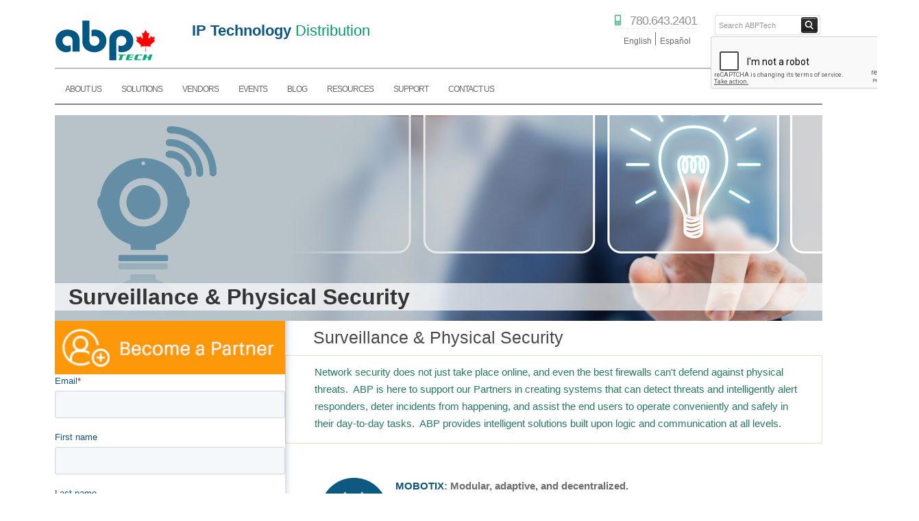

--- FILE ---
content_type: text/html; charset=utf-8
request_url: http://www.abptech.ca/ip-infrastructure-network-security.html
body_size: 35294
content:
<!DOCTYPE html>
<html lang="en">
<head>
  <meta charset="utf-8">
  <meta name="viewport" content="width=device-width, initial-scale=1.0">
  <meta http-equiv="Content-Type" content="text/html; charset=utf-8" />
<script src="https://www.google.com/recaptcha/api.js?hl=en" async="async" defer="defer"></script>
<link rel="shortcut icon" href="http://www.abptech.ca/sites/abptech/files/abptech-fav.ico" type="image/vnd.microsoft.icon" />
<meta name="description" content="MOBOTIX: Modular, adaptive, and decentralized. What if your camera system was also your 2-way audio, temperature alarm, and helped with retail analytics? Imagine a camera that is also your emergency communicator, your school&#039;s bell and audio system, provides feedback on traffic patterns, and monitors heavy machinery&#039;s operating temperatures all through one device without" />
<meta name="keywords" content="IP, Technology ,Solutions ,ABP ,unique cloud, cloud surveillance ," />
<meta name="robots" content="follow, index" />
<meta name="generator" content="Drupal 7 (https://www.drupal.org)" />
<link rel="canonical" href="http://www.abptech.ca/ip-infrastructure-network-security.html" />
<link rel="shortlink" href="http://www.abptech.ca/node/820" />
<meta property="og:site_name" content="ABP TECH" />
<meta property="og:url" content="http://www.abptech.ca/ip-infrastructure-network-security.html" />
<meta property="og:title" content="Surveillance &amp; Physical Security" />
<meta property="og:description" content="MOBOTIX: Modular, adaptive, and decentralized. What if your camera system was also your 2-way audio, temperature alarm, and helped with retail analytics? Imagine a camera that is also your emergency communicator, your school&#039;s bell and audio system, provides feedback on traffic patterns, and monitors heavy machinery&#039;s operating temperatures all through one device without needing a server or operator.  KENTIX: Feature-rich, small form factor, and ever-growing." />
<meta property="og:updated_time" content="2020-07-01T16:54:37-05:00" />
<meta property="article:published_time" content="2017-01-16T16:08:17-06:00" />
<meta property="article:modified_time" content="2020-07-01T16:54:37-05:00" />
  <title>Surveillance & Physical Security | ABP TECH</title>
  <link type="text/css" rel="stylesheet" href="http://www.abptech.ca/sites/abptech/files/css/css_YKc9PxLpcKNjDBferJ5rsD9qrPuVOWSySmd-_AsL584.css" media="all" />
<link type="text/css" rel="stylesheet" href="http://www.abptech.ca/sites/abptech/files/css/css_PYI6-OvC85fTVq0hf0ZU1xkiWwr-rGWMGWyhD8tPjKs.css" media="all" />
<link type="text/css" rel="stylesheet" href="http://www.abptech.ca/sites/abptech/files/css/css_fWr57KHj9eyja6ibIsv9xdlo8q7iQm8quvLCIDjJAf0.css" media="all" />
<link type="text/css" rel="stylesheet" href="http://www.abptech.ca/sites/abptech/files/css/css_FAdyEIUF5syjB348XWiRmEDXuIzJjL3yUr4J-UykoPo.css" media="screen" />

  <!--[if IE 7]>
  <link rel="stylesheet" type="text/css" href="css/ie.css" />
  <![endif]-->
<!-- EXPERTREC Search script start here-->
<script>
  (function() {
    var id = '814365fc-fa54-11e7-a8e3-12b6486824f4';
    var ci_search = document.createElement('script');
    ci_search.type = 'text/javascript';
    ci_search.async = true;
    ci_search.src = 'https://cse.expertrec.com/api/js/ci_common.js?id=' + id;
    var s = document.getElementsByTagName('script')[0];
    s.parentNode.insertBefore(ci_search, s);
  })();
</script>
<!-- Google Tag Manager -->
<script>(function(w,d,s,l,i){w[l]=w[l]||[];w[l].push({'gtm.start':
new Date().getTime(),event:'gtm.js'});var f=d.getElementsByTagName(s)[0],
j=d.createElement(s),dl=l!='dataLayer'?'&l='+l:'';j.async=true;j.src=
'https://www.googletagmanager.com/gtm.js?id='+i+dl;f.parentNode.insertBefore(j,f);
})(window,document,'script','dataLayer','GTM-5GRGVLK');</script>
<!-- End Google Tag Manager -->
<!-- Linkedin pixel track -->
<script type="text/javascript"> _linkedin_partner_id = "2259490"; window._linkedin_data_partner_ids = window._linkedin_data_partner_ids || []; window._linkedin_data_partner_ids.push(_linkedin_partner_id); </script><script type="text/javascript"> (function(){var s = document.getElementsByTagName("script")[0]; var b = document.createElement("script"); b.type = "text/javascript";b.async = true; b.src = "https://snap.licdn.com/li.lms-analytics/insight.min.js"; s.parentNode.insertBefore(b, s);})(); </script> <noscript> <img height="1" width="1" style="display:none;" alt="" src="https://px.ads.linkedin.com/collect/?pid=2259490&fmt=gif" /> </noscript>
<!-- End Linkedin pixel track -->

  <style>
    .carousel h2,
    .header {
      font-size: 24pt;
    }



  </style>

</head>

<body class="html not-front not-logged-in no-sidebars page-node page-node- page-node-820 node-type-who i18n-en" >
<!-- Google Tag Manager (noscript) -->
<noscript><iframe src="https://www.googletagmanager.com/ns.html?id=GTM-5GRGVLK"
height="0" width="0" style="display:none;visibility:hidden"></iframe></noscript>
<!-- End Google Tag Manager (noscript) -->
    <div id="content-wrapper">
<div id="content-wrapper-container">
<div id="content-wrapper-container-inner">
<div class="header">
  <div class="container">
    <div class="headleft">
      <div class="logo" id="logo_container"><a href="/" title="ABP TECH"><img alt="ABP TECH" src="http://www.abptech.ca/sites/abptech/files/abptech_0.png" title="ABP TECH"/></a></div>
      <div class="slogan"><Strong>IP Technology</strong> Distribution</div>
  		</div>
		<div class="headright">
        <div class="region region-search-block">
    <div id="block-search-form" class="block block-search">
            <div class="block-content">
      <form class="google-cse" action="/ip-infrastructure-network-security.html" method="post" id="search-block-form" accept-charset="UTF-8"><div><div class="container-inline">
      <h2 class="element-invisible">Search form</h2>
    <div class="form-item form-type-textfield form-item-search-block-form">
  <label class="element-invisible" for="edit-search-block-form--2">Search </label>
 <input placeholder="Search ABPTech" type="text" id="edit-search-block-form--2" name="search_block_form" value="" size="15" maxlength="128" class="form-text" />
</div>
<div class="captcha"><input type="hidden" name="captcha_sid" value="104161133" />
<input type="hidden" name="captcha_token" value="00cf2ed5cac1408bc159cf3c3e97b5ae" />
<input type="hidden" name="captcha_response" value="Google no captcha" />
<div class="g-recaptcha" data-sitekey="6LdgZxMUAAAAAKM5MFqL_Uf26U3Eui7jqqbd1zGQ" data-theme="light" data-type="image"></div><input type="hidden" name="captcha_cacheable" value="1" />
</div><div class="form-actions form-wrapper" id="edit-actions"><input type="submit" id="edit-submit" name="op" value="Search" class="form-submit" /></div><input type="hidden" name="form_build_id" value="form-1NqgSRXGRFR7uIk0S14-oVbwsJNwNkQx-BIzGGHd2r0" />
<input type="hidden" name="form_id" value="search_block_form" />
</div>
</div></form>   </div>
</div>
  </div>
			<div class="headrightlangph">
				<div class="phone">972.831.1600</div>
				<div class="languages">  <div class="region region-head-menu">
    <div id="block-block-18" class="block block-block">
            <div class="block-content">
      <ul class="headmenu"><li class="first">
    <a href="/" class="en">English</a>
  </li>
  <li class="active">
    <a href="/es" class="es">Español</a>
  </li>
</ul>   </div>
</div>
  </div>
</div>	
			</div>
			<div class="headrightinf">
				  <div class="region region-e-store-link">
    <div id="block-block-20" class="block block-block">
            <div class="block-content">
      <script>console.log("ext: ca");</script><div class="abp_button_holder"><a href=https://www.iptechview.com target="_blank"><div class="abp_site_button abp_site_button_iptv active_button_iptv"><i style="padding-top: 1px; padding-left: 6px; padding-right: 20px; font-size: 16px !important;" class="fa fa-bell" aria-hidden="true"></i>IPTECHVIEW</div></a></div><div class="abp_button_holder"><a href="https://portal.abptech.com"><div class="abp_site_button abp_site_button_portal "><i style="padding-left: 8px;" class="fa fa-bolt fa-fw" aria-hidden="true"></i>Partner Portal</div></a></div><div class="abp_button_holder"><a href="http://partnerstore.abptech.com?8e68b3e5af636475363c23b52ade8e6064b05806=ab65d8b9611fb58f4c612f6a5ec239e0e73fd38c"><div class="abp_site_button abp_site_button_partnerstore "><i class="fa fa-shopping-cart fa-fw" aria-hidden="true"></i>Partner Store</div></a></div><div class="abp_button_holder"><a href=""><div class="abp_site_button abp_site_button_home active_button_home"><i class="fa fa-home fa-fw" aria-hidden="true"></i>ABPTech.com</div></a></div>   </div>
</div>
  </div>
			</div>
		</div>
  </div>
</div>
<div class="menu">
  <div class="container">
        <div class="menuClick">Menu</div>
      <div class="region region-main-menu">
    <div id="block-menu-block-2" class="block block-menu-block">
            <div class="block-content">
      <div class="menu-block-wrapper menu-block-2 menu-name-main-menu parent-mlid-0 menu-level-1">
  <ul class="sf-menu"><li  class="first expanded menu-mlid-1876"><a href="/quienes-somos-0">ABOUT US</a><ul class=""><li  class="first leaf menu-mlid-1814"><a href="/abp-promise">ABP Promise</a></li>
<li  class="leaf menu-mlid-1815"><a href="/quienes-somos-0">Who We Are</a></li>
<li  class="leaf menu-mlid-2542"><a href="/what-we-do">What We Do</a></li>
<li  class="last leaf menu-mlid-1817"><a href="/who-we-serve">Who We Serve</a></li>
</ul></li>
<li  class="expanded active-trail menu-mlid-2543"><a href="/quienes-somos-0" class="active-trail">Solutions</a><ul class=""><li  class="first leaf menu-mlid-1819"><a href="/ip-communications">Communications</a></li>
<li  class="leaf active-trail active menu-mlid-1820"><a href="/ip-infrastructure-network-security.html" class="active-trail active">Surveillance & Physical Security</a></li>
<li  class="leaf menu-mlid-1821"><a href="/wired-infrastructure1">Wired Infrastructure</a></li>
<li  class="last leaf menu-mlid-1879"><a href="/wireless-infrastructure">Wireless Infrastructure</a></li>
</ul></li>
<li  class="leaf menu-mlid-1822"><a href="/vendors">VENDORS</a></li>
<li  class="expanded menu-mlid-1823"><a href="/event.html">EVENTS</a><ul class=""><li  class="first leaf menu-mlid-1824"><a href="/training">Training</a></li>
<li  class="leaf menu-mlid-1825"><a href="/webinars.html" title="">Webinars</a></li>
<li  class="last leaf menu-mlid-1826"><a href="/event.html" title="">Events</a></li>
</ul></li>
<li  class="leaf menu-mlid-1827"><a href="/all.html">BLOG</a></li>
<li  class="expanded menu-mlid-1875"><a href="/newsletter">RESOURCES</a><ul class=""><li  class="first expanded menu-mlid-1829"><a href="/newsletter">Newsletters</a><ul class=""><li  class="first leaf menu-mlid-1874"><a href="/ip-infrastructure.html?category=4">IP Infrastructure</a></li>
<li  class="leaf menu-mlid-1873"><a href="/ip-surveillance.html?category=5">IP Surveillance</a></li>
<li  class="last leaf menu-mlid-1872"><a href="/ip-telephony.html?category=6">IP Telephony</a></li>
</ul></li>
<li  class="leaf menu-mlid-1830"><a href="/category/abp-news">Press Releases</a></li>
<li  class="last leaf menu-mlid-1831"><a href="https://www.youtube.com/user/abptechtv" target="_blank">YouTube Videos</a></li>
</ul></li>
<li  class="expanded menu-mlid-4429"><a href="/techsupport">SUPPORT</a><ul class=""><li  class="first leaf menu-mlid-1867"><a href="/techsupport">Support Options</a></li>
<li  class="leaf menu-mlid-1870"><a href="/return-policies.html">Return Policies</a></li>
<li  class="leaf menu-mlid-1868"><a href="/open-support-ticket">Open a Support Ticket</a></li>
<li  class="last leaf menu-mlid-1869"><a href="/open-rma-request.html">Open an RMA Request</a></li>
</ul></li>
<li  class="last expanded menu-mlid-1832"><a href="/abptech-us-canada">CONTACT US</a><ul class=""><li  class="first leaf menu-mlid-1881"><a href="/become-reseller.html">Become a Partner</a></li>
<li  class="leaf menu-mlid-1882"><a href="/abptech-us-canada">Contact Us</a></li>
<li  class="last leaf menu-mlid-4703"><a href="/work-us">Work with Us</a></li>
</ul></li>
</ul></div>
   </div>
</div>
  </div>
  </div>
</div>
<div id="slider-blog" >
  <div class="container">
  <div class="field field-name-field-image field-type-image field-label-hidden"><div class="field-items"><div class="field-item even"><img typeof="foaf:Image" src="http://www.abptech.ca/sites/abptech/files/header/ip_surv.jpg" width="1120" height="300" alt="" /></div></div></div><div class="headpage-blog">
    <h2>Surveillance & Physical Security</h2>
    </div>  </div>
</div>
<div class="content s-who">
	<div class="container">
		<div class="contentright">
			<div class="titlepage"><h3>Surveillance &amp; Physical Security</h3></div>
			<div class="context">
								<cite>
					<div class="field field-name-field-cite field-type-text-long field-label-hidden"><div class="field-items"><div class="field-item even"><p>Network security does not just take place online, and even the best firewalls can't defend against physical threats.  ABP is here to support our Partners in creating systems that can detect threats and intelligently alert responders, deter incidents from happening, and assist the end users to operate conveniently and safely in their day-to-day tasks.  ABP provides intelligent solutions built upon logic and communication at all levels. </p>
</div></div></div>				</cite>
						  <div class="region region-content">
    <div id="block-system-main" class="block block-system">
            <div class="block-content">
      <div id="node-820" class="node node-who clearfix" about="/ip-infrastructure-network-security.html" typeof="sioc:Item foaf:Document">

  
      <span property="dc:title" content="Surveillance &amp; Physical Security" class="rdf-meta element-hidden"></span>
  
  <div class="node-content content">
    <div class="field field-name-body field-type-text-with-summary field-label-hidden"><div class="field-items"><div class="field-item even" property="content:encoded"><div>
	 </div>
<div>
<div>
		<strong><a href="http://partnerstore.abptech.com/Vendors/Mobotix_2/"><img alt="" src="/sites/abptech/files/u16/mobotix.png" style="width: 100px; height: 100px; float: left; margin-left: 10px; margin-right: 10px;" />MOBOTIX</a>: Modular, adaptive, and decentralized. </strong></div>
<p>What if your camera system was also your 2-way audio, temperature alarm, and helped with retail analytics?  Imagine a camera that is also your emergency communicator, your school's bell and audio system, provides feedback on traffic patterns, and monitors heavy machinery's operating temperatures all through one device without needing a server or operator.  </p>
<div>
		 </div>
<div>
		<strong><img alt="" src="/sites/abptech/files/u16/kentix.png" style="width: 100px; height: 100px; float: left; margin-left: 10px; margin-right: 10px;" /></strong></div>
<div>
		<strong><a href="http://partnerstore.abptech.com/Vendors/Kentix/">KENTIX</a>: Feature-rich, small form factor, and ever-growing.</strong></div>
<p>Environmental risks can be just as crippling as an intruder inside your building, but our Partners have tools available to monitor for risk factors, either actively or passively, before damages can happen.  Imagine nursing-home rooms, data centers, or storage buildings actively monitoring for gas, fire, water, temperature, and other threats.   </p>
<div>
		 </div>
<div>
		<img alt="" src="/sites/abptech/files/u16/isonas.png" style="width: 100px; height: 100px; float: left; margin-left: 10px; margin-right: 10px;" /><strong><a href="http://partnerstore.abptech.com/Vendors/Isonas/">ISONAS</a>: Cloud-hosted, low hardware requirements, and scalable.</strong></div>
<p>Are your customers looking for access control but they don't have head-end space to spare?  What about a customer with multiple spread-out offices and roaming staff?  Imagine access control just an Ethernet cable away!  Each reader is cloud-managed and a self-contained door system in one device.  </p>
<div>
		 </div>
<div>
		<img alt="" src="/sites/abptech/files/u16/suprema.png" style="width: 100px; height: 100px; float: left; margin-left: 10px; margin-right: 10px;" /><strong><a href="http://partnerstore.abptech.com/Vendors/Suprema/">Suprema</a>: Token-less convenience, rugged, and multi-purpose. </strong></div>
<p>What if your customer is looking for access control without the hassle of cards or fobs, or do they have security needs for dual-factor authentication?  Imagine being able to add facial recognition to almost any existing system, fingerprint readers instead of proximity cards, or after-hours "finger + PIN." </p>
<div>
		 </div>
<div>
<div>
			<strong><img alt="" src="/sites/abptech/files/u16/abp.png" style="width: 100px; height: 100px; float: left; margin-left: 10px; margin-right: 10px;" /><a href="http://partnerstore.abptech.com/IP-Surveillance/Surveillance-Solutions/">ABP Surveillance Solution Packs</a>: Tested, pre-configured, and expanded service. </strong></div>
<p>ABP is continuously working to provide a streamlined process of support for our Partners.  We have compiled hardware and software to make your job easier and to help grow your business into new verticals or niches.  These add-on packs are developed to help our Partners expand with less risk.  </p>
<div>
			 </div>
</div>
</div>
<p> </p>
</div></div></div>  </div>

  
  
</div>
   </div>
</div>
<div id="block-block-29" class="block block-block">
            <div class="block-content">
      <span>Share Now </span>
<a target="_blank" title="Facebook" href="http://www.facebook.com/sharer/sharer.php?s=100&p[title]=Surveillance & Physical Security&p[url]=http://www.abptech.ca/ip-infrastructure-network-security.html&p[images][0]=http://www.abptech.ca/"><img src="/sites/abptech/themes/abptech/img/social/fb.png" alt="Share on Facebook" /></a>
<a target="_blank" title="Linkedin" href='http://www.linkedin.com/shareArticle?mini=true&url=http://www.abptech.ca/ip-infrastructure-network-security.html&amp;title=Surveillance & Physical Security&summary='><img src="/sites/abptech/themes/abptech/img/social/in.png" alt="Share on LinkedIn"/></a>
<a target="_blank" title="Twitter" href='https://twitter.com/share?text=Surveillance & Physical Security&url=http://www.abptech.ca/ip-infrastructure-network-security.html'><img src="/sites/abptech/themes/abptech/img/social/tw.png" alt="Share on Twitter" /></a>
<a title="Google+" href="https://plus.google.com/share?url=http://www.abptech.ca/ip-infrastructure-network-security.html"><img src="/sites/abptech/themes/abptech/img/social/gp.png" alt="Share on google+" /></a>
   </div>
</div>
  </div>
		</div>
		<div class="shadowleft"></div>
	</div>
		<div class="sidebar">
			<div>
								  <div class="region region-left-block-links">
    <div id="block-block-15" class="block block-block">
            <div class="block-content">
      <ul class="sidebox"><li>
<h3>
			<a href="/become-reseller.html"><img alt="Become a Partner" height="100" src="/sites/abptech/files/assets/sidebecomepartner.jpg" width="345" /></a></h3>
</li>
</ul><!--[if lte IE 8]><script charset="utf-8" type="text/javascript" src="//js.hsforms.net/forms/v2-legacy.js"></script><p><![endif]--><script charset="utf-8" type="text/javascript" src="//js.hsforms.net/forms/v2.js"></script><script>
<!--//--><![CDATA[// ><!--

  hbspt.forms.create({
	region: "na1",
	portalId: "20685120",
	formId: "12978d1f-0cdc-48fb-b470-1ab333e89588"
});

//--><!]]>
</script>   </div>
</div>
  </div>
			</div>
			<div class="americas">
				  <div class="region region-serving-americas">
    <div id="block-block-16" class="block block-block">
            <div class="block-content">
      <a href="/abptech-us-canada.html"><img src="/sites/abptech/files/assets/sideamericas.jpg" width="346" height="185" alt="sideamericas.jpg" /></a>   </div>
</div>
  </div>
			</div>
						<div class="sidecontact">
				<h2><img src="/sites/abptech/themes/abptech/img/quickcontact.gif"></h2>
				  <div class="region region-quick-contact">
    <div id="block-webform-client-block-20" class="block block-webform">
            <div class="block-content">
      <noscript>
  <style>form.antibot { display: none !important; }</style>
  <div class="antibot-no-js antibot-message antibot-message-warning messages warning">
    You must have JavaScript enabled to use this form.  </div>
</noscript>
<form class="webform-client-form webform-client-form-20 antibot" action="/antibot" method="post" id="webform-client-form-20" accept-charset="UTF-8"><div><div  class="form-item webform-component webform-component-select webform-component--custentity-sales-business-type">
  <label for="edit-submitted-custentity-sales-business-type">Select what describes you best: <span class="form-required" title="This field is required.">*</span></label>
 <select required="required" id="edit-submitted-custentity-sales-business-type" name="submitted[custentity_sales_business_type]" class="form-select required"><option value="" selected="selected">- Select -</option><option value="End-user looking for a reseller">End-user looking for a reseller</option><option value="VAR, Reseller or Integrator">VAR, Reseller or Integrator</option><option value="MSP">MSP</option><option value="ISP or ITSP">ISP or ITSP</option><option value="E-Store">E-Store</option></select>
</div>
<div  class="form-item webform-component webform-component-textfield webform-component--companyname webform-container-inline">
  <label for="edit-submitted-companyname">Company Name <span class="form-required" title="This field is required.">*</span></label>
 <input required="required" type="text" id="edit-submitted-companyname" name="submitted[companyname]" value="" size="10" maxlength="128" class="form-text required" />
</div>
<div  class="form-item webform-component webform-component-textfield webform-component--firstname webform-container-inline">
  <label for="edit-submitted-firstname">First Name <span class="form-required" title="This field is required.">*</span></label>
 <input required="required" type="text" id="edit-submitted-firstname" name="submitted[firstname]" value="" size="10" maxlength="128" class="form-text required" />
</div>
<div  class="form-item webform-component webform-component-textfield webform-component--lastname webform-container-inline">
  <label for="edit-submitted-lastname">Last Name <span class="form-required" title="This field is required.">*</span></label>
 <input required="required" type="text" id="edit-submitted-lastname" name="submitted[lastname]" value="" size="10" maxlength="128" class="form-text required" />
</div>
<div  class="form-item webform-component webform-component-textfield webform-component--phone webform-container-inline">
  <label for="edit-submitted-phone">Phone </label>
 <input type="text" id="edit-submitted-phone" name="submitted[phone]" value="" size="60" maxlength="128" class="form-text" />
</div>
<div  class="form-item webform-component webform-component-email webform-component--email webform-container-inline">
  <label for="edit-submitted-email">E-mail <span class="form-required" title="This field is required.">*</span></label>
 <input required="required" class="email form-text form-email required" type="email" id="edit-submitted-email" name="submitted[email]" size="60" />
</div>
<div  class="form-item webform-component webform-component-textarea webform-component--custentity-customer-comments">
  <label for="edit-submitted-custentity-customer-comments">Comments <span class="form-required" title="This field is required.">*</span></label>
 <div class="form-textarea-wrapper resizable"><textarea required="required" id="edit-submitted-custentity-customer-comments" name="submitted[custentity_customer_comments]" cols="60" rows="3" class="form-textarea required"></textarea></div>
</div>
<input type="hidden" name="details[sid]" />
<input type="hidden" name="details[page_num]" value="1" />
<input type="hidden" name="details[page_count]" value="1" />
<input type="hidden" name="details[finished]" value="0" />
<input type="hidden" name="form_build_id" value="form-5dtJdaXhotBzvjdRIOcHmXQp2XA96qUdXQkjkdyQdkY" />
<input type="hidden" name="form_id" value="webform_client_form_20" />
<input type="hidden" name="antibot_key" value="" />
<div class="captcha"><input type="hidden" name="captcha_sid" value="104161134" />
<input type="hidden" name="captcha_token" value="f7ad99293fa472a9c3fa850ffd4ae304" />
<input type="hidden" name="captcha_response" value="Google no captcha" />
<div class="g-recaptcha" data-sitekey="6LdgZxMUAAAAAKM5MFqL_Uf26U3Eui7jqqbd1zGQ" data-theme="light" data-type="image"></div><input type="hidden" name="captcha_cacheable" value="1" />
</div><div class="form-actions"><input class="webform-submit button-primary form-submit" type="submit" name="op" value="SUBMIT" /></div></div></form>   </div>
</div>
  </div>
			</div>

		</div>
	<div class="shadowmenu"></div>
</div>
</div>
<link href="https://portal.abptech.com/css/style_footer.css" rel="stylesheet" type="text/css" />

<div class="footer_main">
		
		<div class="tagline_container">
			
			<div class="tagline_text">Distributing IP Technology Solutions</div>
			
			<div class="social_media_icons">
				<span class="social_media_icon"><a href="https://www.facebook.com/ABPTechnology/" target="_parent"><img src="https://portal.abptech.com/images/social_media_buttons/fb.png" border="0" width="30" height="30" /></a></span>
				<span class="social_media_icon"><a href="https://www.twitter.com/abptech" target="_parent"><img src="https://portal.abptech.com/images/social_media_buttons/twitter.png" border="0" width="30" height="30" /></a></span>
				<span class="social_media_icon"><a href="https://www.linkedin.com/company/abp-technology" target="_parent"><img src="https://portal.abptech.com/images/social_media_buttons/linked_in.png" border="0" width="30" height="30" /></a></span>				
				<span class="social_media_icon"><a href="https://www.youtube.com/abptechtv" target="_parent"><img src="https://portal.abptech.com/images/social_media_buttons/youtube.png" border="0" width="30" height="30" /></a></span>
			</div>
			
		</div>
		
		<div class="footer_links_container">
		
			<div class="footer_site_cells" style="padding-left: 25px;">
			
				<span class="footer_site_cell" width="15%">
					<ul>
						<li><a href="/abp-promise" class="footer_header_link">About Us</a></li>
						<li><a href="/abp-promise" class="footer_sub_link">ABP Promise</a></li>
						<li><a href="/who-we-are" class="footer_sub_link">Who We Are</a></li>
						<li><a href="/what-we-do" class="footer_sub_link">What We Do</a></li>
						<li><a href="/who-we-serve" class="footer_sub_link">Who We Serve</a></li>
					</ul>
				</span>
				
				<span class="footer_site_cell" width="15%">
					<ul>
						<li><a href="/who-we-are" class="footer_header_link">Solutions</a></li>
						<li><a href="/ip-communications" class="footer_sub_link">Communications</a></li>
						<li><a href="/network-based-physical-security" class="footer_sub_link">Surveillance</a></li>
						<li><a href="/network-based-physical-security" class="footer_sub_link">Physical Security</a></li>
						<li><a href="/wired-infrastructure1" class="footer_sub_link">Wired Infrastructure</a></li>
						<li><a href="/wired-infrastructure" class="footer_sub_link">Wireless Infrastructure</a></li>
					</ul>
				</span>
				
				
				<span class="footer_site_cell" width="15%">
					<ul>
						<li><a href="/category/abp-news" class="footer_header_link">Resources</a></li>
						<li><a href="/newsletter" class="footer_sub_link">Newsletters</a></li>
						<li><a href="/category/abp-news" class="footer_sub_link">Press Releases</a></li>
						<li><a href="https://www.youtube.com/user/abptechtv" class="footer_sub_link">Youtube Videos</a></li>
						<li><a href="/support" class="footer_sub_link">Tech Support & RMA</a></li>
					</ul>
				</span>
				
				<span class="footer_site_cell" width="15%">
					<ul>
						<li><a href="/events.html" class="footer_header_link">Events</a></li>
						<li><a href="/training" class="footer_sub_link">Training</a></li>
						<li><a href="/webinars.html" class="footer_sub_link">Webinars</a></li>
						<li><a href="/events.html" class="footer_sub_link">Events</a></li>
					</ul>	
				</span>
				
				
				<span class="footer_site_cell" width="15%">
					<ul>
						<li><a href="/abptech-contact-us-canada" class="footer_header_link">Contact Us</a></li>
						<li><a href="/become-partner" class="footer_sub_link">Become a Partner</a></li>
						<li><a href="/abptech-contact-us-canada" class="footer_sub_link">Contact Us</a></li>
						<li><a href="/terms-use" class="footer_sub_link">Terms of Use</a></li>
						<li><a href="/privacy-policy" class="footer_sub_link">Privacy Policy</a></li>
					</ul>
				</span>
				
				<span class="footer_site_cell" width="15%">
					<ul>
						<li class="footer_header_link_alone"><a href="http://staging.abptech.com/blog">Blog</a></li>
						<li class="footer_header_link_alone"><a href="http://staging.abptech.com/vendors">Vendors</a></li>
						<li><span class="footer_header_link_alone" style="font-size: 9pt">&copy; <script>document.write(new Date().getFullYear())</script> ABP Technology</span></li>
					</ul>
				</span>
			</div>
			
			<div class="bottom_left_text" style="">IP Techpartner &reg; is a Registered Trademark of ABP International Inc.</div>
			<div class="bottom_right_logo"><img src="https://portal.abptech.com/img/abp_logo_white.png" border="0" /></div>
			
		</div>
		
		
	</div>

	<script type="text/javascript" src="https://www.abptech.com/sites/abptech/themes/abptech/js/js_abp_location.js"></script>
	<link href='https://fonts.googleapis.com/css?family=Open+Sans' rel='stylesheet' type='text/css'>

	<script>
	/**
	 * Determine domain and update header image based on location
	 */
	 
		
		var domain_extension	= location.hostname.split(".");
		domain_extension		= domain_extension[domain_extension.length-1];

		if (domain_extension=="ca") {
		jQuery(".logo").addClass('logo_ca');
		jQuery(".logo").removeClass('logo');
		jQuery("div.phone").css({'background-image' : 'none'});
		jQuery("div.phone").html('<a href="tel:1-780-643-2401" target="_blank"><img src="https://www.abptech.com/sites/abptech/themes/abptech/img/i-phone.gif" border="0" /></a> &nbsp; 780.643.2401');
		} else {
		jQuery("div.phone").css({'background-image' : 'none'});
		jQuery("div.phone").html('<a href="tel:1-972-831-1600" target="_blank"><img src="https://www.abptech.com/sites/abptech/themes/abptech/img/i-phone.gif" border="0" /></a> &nbsp; 972.831.1600');
		}

	</script>

</div>
</div>

  
</div>
</div>
</div>
    
</body>

<footer>
   <script type="text/javascript" src="http://www.abptech.ca/sites/abptech/files/js/js_xlRp4yjSr-2Wp4OG0_K1424nj9cE36B9_a8QsLg21SU.js"></script>
<script type="text/javascript" src="http://www.abptech.ca/sites/abptech/files/js/js_LeEpWsMjIqnwlKHaPIxydXKS7m21p0fjfoSOmku3gaA.js"></script>
<script type="text/javascript" src="http://www.abptech.ca/sites/abptech/files/js/js_66elhyDVg19JNrxVuJK1q7cLj1fMx8tNwvfKTJLhm2s.js"></script>
<script type="text/javascript" src="http://www.abptech.ca/sites/abptech/files/js/js_VCn6VEuSvseZUFAui7uHhksJgLUco-z-gPE7aAuDXJQ.js"></script>
<script type="text/javascript">
<!--//--><![CDATA[//><!--
jQuery.extend(Drupal.settings, {"basePath":"\/","pathPrefix":"","setHasJsCookie":0,"ajaxPageState":{"theme":"abptech","theme_token":"Y5rJbr785HUsqrwHjonMKPwQKjw6sr_e69jopi7eEDY","js":{"misc\/jquery.js":1,"misc\/jquery-extend-3.4.0.js":1,"misc\/jquery-html-prefilter-3.5.0-backport.js":1,"misc\/jquery.once.js":1,"misc\/drupal.js":1,"sites\/all\/modules\/google_cse\/google_cse.js":1,"sites\/abptech\/libraries\/colorbox\/jquery.colorbox-min.js":1,"sites\/abptech\/modules\/colorbox\/js\/colorbox.js":1,"sites\/abptech\/modules\/colorbox\/styles\/default\/colorbox_style.js":1,"sites\/abptech\/modules\/colorbox\/js\/colorbox_load.js":1,"sites\/abptech\/modules\/colorbox\/js\/colorbox_inline.js":1,"sites\/abptech\/modules\/captcha\/captcha.js":1,"misc\/textarea.js":1,"sites\/all\/modules\/antibot\/js\/antibot.js":1,"sites\/all\/modules\/webform\/js\/webform.js":1,"sites\/abptech\/themes\/abptech\/js\/jquery.cookie.js":1,"sites\/abptech\/themes\/abptech\/js\/bootstrap.min.js":1,"sites\/abptech\/themes\/abptech\/js\/jquery.easytabs.min.js":1,"sites\/abptech\/themes\/abptech\/js\/preloadCssImages.js":1,"sites\/abptech\/themes\/abptech\/js\/jqueryui.js":1,"sites\/abptech\/themes\/abptech\/js\/jquerycycle-all.js":1,"sites\/abptech\/themes\/abptech\/nivoslider\/jquery.nivo.slider.js":1,"sites\/abptech\/themes\/abptech\/js\/app.js":1,"sites\/abptech\/themes\/abptech\/js\/script.js":1},"css":{"sites\/abptech\/modules\/date\/date_api\/date.css":1,"sites\/abptech\/modules\/date\/date_popup\/themes\/datepicker.1.7.css":1,"sites\/all\/modules\/google_cse\/google_cse.css":1,"sites\/abptech\/modules\/youtube\/css\/youtube.css":1,"sites\/all\/modules\/views\/css\/views.css":1,"sites\/all\/modules\/ckeditor\/css\/ckeditor.css":1,"sites\/abptech\/modules\/colorbox\/styles\/default\/colorbox_style.css":1,"sites\/all\/modules\/ctools\/css\/ctools.css":1,"sites\/all\/modules\/webform\/css\/webform.css":1,"sites\/abptech\/libraries\/fontawesome\/css\/font-awesome.css":1,"sites\/abptech\/themes\/abptech\/css\/style.css":1,"sites\/abptech\/themes\/abptech\/nivoslider\/themes\/default\/default.css":1,"sites\/abptech\/themes\/abptech\/nivoslider\/nivo-slider.css":1}},"colorbox":{"opacity":"0.85","current":"{current} of {total}","previous":"\u00ab Prev","next":"Next \u00bb","close":"Close","maxWidth":"98%","maxHeight":"98%","fixed":true,"mobiledetect":true,"mobiledevicewidth":"480px","file_public_path":"\/sites\/abptech\/files","specificPagesDefaultValue":"admin*\nimagebrowser*\nimg_assist*\nimce*\nnode\/add\/*\nnode\/*\/edit\nprint\/*\nprintpdf\/*\nsystem\/ajax\nsystem\/ajax\/*"},"googleCSE":{"cx":"014341262767416460755:cl6h1h97ume","language":"","resultsWidth":600,"domain":"www.abptech.com","showWaterMark":1},"jcarousel":{"ajaxPath":"\/jcarousel\/ajax\/views"},"urlIsAjaxTrusted":{"\/ip-infrastructure-network-security.html":true},"webform":{"conditionals":{"webform-client-form-20":{"ruleGroups":{"rgid_0":{"andor":"or","actions":{"aid_0":{"target":"webform-component--companyname","invert":1,"action":"show","argument":""}},"rules":{"rid_0":{"source_type":"component","source":"webform-component--custentity-sales-business-type","value":"10","callback":"conditionalOperatorStringEqual"},"rid_1":{"source_type":"component","source":"webform-component--custentity-sales-business-type","value":"","callback":"conditionalOperatorStringEmpty"}}}},"sourceMap":{"webform-component--custentity-sales-business-type":{"rgid_0":"rgid_0"}},"values":[]}}},"antibot":{"forms":{"webform-client-form-20":{"action":"\/ip-infrastructure-network-security.html","key":"29142493266e35432e42a4d0d8f559df"}}}});
//--><!]]>
</script>
  <!-- HTML5 element support for IE6-8 -->
  <!--[if lt IE 9]>
    <script src="http://html5shiv.googlecode.com/svn/trunk/html5.js"></script>
  <![endif]-->
</footer>
</html>


--- FILE ---
content_type: text/html; charset=utf-8
request_url: https://www.google.com/recaptcha/api2/anchor?ar=1&k=6LdgZxMUAAAAAKM5MFqL_Uf26U3Eui7jqqbd1zGQ&co=aHR0cDovL3d3dy5hYnB0ZWNoLmNhOjgw&hl=en&type=image&v=PoyoqOPhxBO7pBk68S4YbpHZ&theme=light&size=normal&anchor-ms=20000&execute-ms=30000&cb=h65w6z6myu0e
body_size: 49461
content:
<!DOCTYPE HTML><html dir="ltr" lang="en"><head><meta http-equiv="Content-Type" content="text/html; charset=UTF-8">
<meta http-equiv="X-UA-Compatible" content="IE=edge">
<title>reCAPTCHA</title>
<style type="text/css">
/* cyrillic-ext */
@font-face {
  font-family: 'Roboto';
  font-style: normal;
  font-weight: 400;
  font-stretch: 100%;
  src: url(//fonts.gstatic.com/s/roboto/v48/KFO7CnqEu92Fr1ME7kSn66aGLdTylUAMa3GUBHMdazTgWw.woff2) format('woff2');
  unicode-range: U+0460-052F, U+1C80-1C8A, U+20B4, U+2DE0-2DFF, U+A640-A69F, U+FE2E-FE2F;
}
/* cyrillic */
@font-face {
  font-family: 'Roboto';
  font-style: normal;
  font-weight: 400;
  font-stretch: 100%;
  src: url(//fonts.gstatic.com/s/roboto/v48/KFO7CnqEu92Fr1ME7kSn66aGLdTylUAMa3iUBHMdazTgWw.woff2) format('woff2');
  unicode-range: U+0301, U+0400-045F, U+0490-0491, U+04B0-04B1, U+2116;
}
/* greek-ext */
@font-face {
  font-family: 'Roboto';
  font-style: normal;
  font-weight: 400;
  font-stretch: 100%;
  src: url(//fonts.gstatic.com/s/roboto/v48/KFO7CnqEu92Fr1ME7kSn66aGLdTylUAMa3CUBHMdazTgWw.woff2) format('woff2');
  unicode-range: U+1F00-1FFF;
}
/* greek */
@font-face {
  font-family: 'Roboto';
  font-style: normal;
  font-weight: 400;
  font-stretch: 100%;
  src: url(//fonts.gstatic.com/s/roboto/v48/KFO7CnqEu92Fr1ME7kSn66aGLdTylUAMa3-UBHMdazTgWw.woff2) format('woff2');
  unicode-range: U+0370-0377, U+037A-037F, U+0384-038A, U+038C, U+038E-03A1, U+03A3-03FF;
}
/* math */
@font-face {
  font-family: 'Roboto';
  font-style: normal;
  font-weight: 400;
  font-stretch: 100%;
  src: url(//fonts.gstatic.com/s/roboto/v48/KFO7CnqEu92Fr1ME7kSn66aGLdTylUAMawCUBHMdazTgWw.woff2) format('woff2');
  unicode-range: U+0302-0303, U+0305, U+0307-0308, U+0310, U+0312, U+0315, U+031A, U+0326-0327, U+032C, U+032F-0330, U+0332-0333, U+0338, U+033A, U+0346, U+034D, U+0391-03A1, U+03A3-03A9, U+03B1-03C9, U+03D1, U+03D5-03D6, U+03F0-03F1, U+03F4-03F5, U+2016-2017, U+2034-2038, U+203C, U+2040, U+2043, U+2047, U+2050, U+2057, U+205F, U+2070-2071, U+2074-208E, U+2090-209C, U+20D0-20DC, U+20E1, U+20E5-20EF, U+2100-2112, U+2114-2115, U+2117-2121, U+2123-214F, U+2190, U+2192, U+2194-21AE, U+21B0-21E5, U+21F1-21F2, U+21F4-2211, U+2213-2214, U+2216-22FF, U+2308-230B, U+2310, U+2319, U+231C-2321, U+2336-237A, U+237C, U+2395, U+239B-23B7, U+23D0, U+23DC-23E1, U+2474-2475, U+25AF, U+25B3, U+25B7, U+25BD, U+25C1, U+25CA, U+25CC, U+25FB, U+266D-266F, U+27C0-27FF, U+2900-2AFF, U+2B0E-2B11, U+2B30-2B4C, U+2BFE, U+3030, U+FF5B, U+FF5D, U+1D400-1D7FF, U+1EE00-1EEFF;
}
/* symbols */
@font-face {
  font-family: 'Roboto';
  font-style: normal;
  font-weight: 400;
  font-stretch: 100%;
  src: url(//fonts.gstatic.com/s/roboto/v48/KFO7CnqEu92Fr1ME7kSn66aGLdTylUAMaxKUBHMdazTgWw.woff2) format('woff2');
  unicode-range: U+0001-000C, U+000E-001F, U+007F-009F, U+20DD-20E0, U+20E2-20E4, U+2150-218F, U+2190, U+2192, U+2194-2199, U+21AF, U+21E6-21F0, U+21F3, U+2218-2219, U+2299, U+22C4-22C6, U+2300-243F, U+2440-244A, U+2460-24FF, U+25A0-27BF, U+2800-28FF, U+2921-2922, U+2981, U+29BF, U+29EB, U+2B00-2BFF, U+4DC0-4DFF, U+FFF9-FFFB, U+10140-1018E, U+10190-1019C, U+101A0, U+101D0-101FD, U+102E0-102FB, U+10E60-10E7E, U+1D2C0-1D2D3, U+1D2E0-1D37F, U+1F000-1F0FF, U+1F100-1F1AD, U+1F1E6-1F1FF, U+1F30D-1F30F, U+1F315, U+1F31C, U+1F31E, U+1F320-1F32C, U+1F336, U+1F378, U+1F37D, U+1F382, U+1F393-1F39F, U+1F3A7-1F3A8, U+1F3AC-1F3AF, U+1F3C2, U+1F3C4-1F3C6, U+1F3CA-1F3CE, U+1F3D4-1F3E0, U+1F3ED, U+1F3F1-1F3F3, U+1F3F5-1F3F7, U+1F408, U+1F415, U+1F41F, U+1F426, U+1F43F, U+1F441-1F442, U+1F444, U+1F446-1F449, U+1F44C-1F44E, U+1F453, U+1F46A, U+1F47D, U+1F4A3, U+1F4B0, U+1F4B3, U+1F4B9, U+1F4BB, U+1F4BF, U+1F4C8-1F4CB, U+1F4D6, U+1F4DA, U+1F4DF, U+1F4E3-1F4E6, U+1F4EA-1F4ED, U+1F4F7, U+1F4F9-1F4FB, U+1F4FD-1F4FE, U+1F503, U+1F507-1F50B, U+1F50D, U+1F512-1F513, U+1F53E-1F54A, U+1F54F-1F5FA, U+1F610, U+1F650-1F67F, U+1F687, U+1F68D, U+1F691, U+1F694, U+1F698, U+1F6AD, U+1F6B2, U+1F6B9-1F6BA, U+1F6BC, U+1F6C6-1F6CF, U+1F6D3-1F6D7, U+1F6E0-1F6EA, U+1F6F0-1F6F3, U+1F6F7-1F6FC, U+1F700-1F7FF, U+1F800-1F80B, U+1F810-1F847, U+1F850-1F859, U+1F860-1F887, U+1F890-1F8AD, U+1F8B0-1F8BB, U+1F8C0-1F8C1, U+1F900-1F90B, U+1F93B, U+1F946, U+1F984, U+1F996, U+1F9E9, U+1FA00-1FA6F, U+1FA70-1FA7C, U+1FA80-1FA89, U+1FA8F-1FAC6, U+1FACE-1FADC, U+1FADF-1FAE9, U+1FAF0-1FAF8, U+1FB00-1FBFF;
}
/* vietnamese */
@font-face {
  font-family: 'Roboto';
  font-style: normal;
  font-weight: 400;
  font-stretch: 100%;
  src: url(//fonts.gstatic.com/s/roboto/v48/KFO7CnqEu92Fr1ME7kSn66aGLdTylUAMa3OUBHMdazTgWw.woff2) format('woff2');
  unicode-range: U+0102-0103, U+0110-0111, U+0128-0129, U+0168-0169, U+01A0-01A1, U+01AF-01B0, U+0300-0301, U+0303-0304, U+0308-0309, U+0323, U+0329, U+1EA0-1EF9, U+20AB;
}
/* latin-ext */
@font-face {
  font-family: 'Roboto';
  font-style: normal;
  font-weight: 400;
  font-stretch: 100%;
  src: url(//fonts.gstatic.com/s/roboto/v48/KFO7CnqEu92Fr1ME7kSn66aGLdTylUAMa3KUBHMdazTgWw.woff2) format('woff2');
  unicode-range: U+0100-02BA, U+02BD-02C5, U+02C7-02CC, U+02CE-02D7, U+02DD-02FF, U+0304, U+0308, U+0329, U+1D00-1DBF, U+1E00-1E9F, U+1EF2-1EFF, U+2020, U+20A0-20AB, U+20AD-20C0, U+2113, U+2C60-2C7F, U+A720-A7FF;
}
/* latin */
@font-face {
  font-family: 'Roboto';
  font-style: normal;
  font-weight: 400;
  font-stretch: 100%;
  src: url(//fonts.gstatic.com/s/roboto/v48/KFO7CnqEu92Fr1ME7kSn66aGLdTylUAMa3yUBHMdazQ.woff2) format('woff2');
  unicode-range: U+0000-00FF, U+0131, U+0152-0153, U+02BB-02BC, U+02C6, U+02DA, U+02DC, U+0304, U+0308, U+0329, U+2000-206F, U+20AC, U+2122, U+2191, U+2193, U+2212, U+2215, U+FEFF, U+FFFD;
}
/* cyrillic-ext */
@font-face {
  font-family: 'Roboto';
  font-style: normal;
  font-weight: 500;
  font-stretch: 100%;
  src: url(//fonts.gstatic.com/s/roboto/v48/KFO7CnqEu92Fr1ME7kSn66aGLdTylUAMa3GUBHMdazTgWw.woff2) format('woff2');
  unicode-range: U+0460-052F, U+1C80-1C8A, U+20B4, U+2DE0-2DFF, U+A640-A69F, U+FE2E-FE2F;
}
/* cyrillic */
@font-face {
  font-family: 'Roboto';
  font-style: normal;
  font-weight: 500;
  font-stretch: 100%;
  src: url(//fonts.gstatic.com/s/roboto/v48/KFO7CnqEu92Fr1ME7kSn66aGLdTylUAMa3iUBHMdazTgWw.woff2) format('woff2');
  unicode-range: U+0301, U+0400-045F, U+0490-0491, U+04B0-04B1, U+2116;
}
/* greek-ext */
@font-face {
  font-family: 'Roboto';
  font-style: normal;
  font-weight: 500;
  font-stretch: 100%;
  src: url(//fonts.gstatic.com/s/roboto/v48/KFO7CnqEu92Fr1ME7kSn66aGLdTylUAMa3CUBHMdazTgWw.woff2) format('woff2');
  unicode-range: U+1F00-1FFF;
}
/* greek */
@font-face {
  font-family: 'Roboto';
  font-style: normal;
  font-weight: 500;
  font-stretch: 100%;
  src: url(//fonts.gstatic.com/s/roboto/v48/KFO7CnqEu92Fr1ME7kSn66aGLdTylUAMa3-UBHMdazTgWw.woff2) format('woff2');
  unicode-range: U+0370-0377, U+037A-037F, U+0384-038A, U+038C, U+038E-03A1, U+03A3-03FF;
}
/* math */
@font-face {
  font-family: 'Roboto';
  font-style: normal;
  font-weight: 500;
  font-stretch: 100%;
  src: url(//fonts.gstatic.com/s/roboto/v48/KFO7CnqEu92Fr1ME7kSn66aGLdTylUAMawCUBHMdazTgWw.woff2) format('woff2');
  unicode-range: U+0302-0303, U+0305, U+0307-0308, U+0310, U+0312, U+0315, U+031A, U+0326-0327, U+032C, U+032F-0330, U+0332-0333, U+0338, U+033A, U+0346, U+034D, U+0391-03A1, U+03A3-03A9, U+03B1-03C9, U+03D1, U+03D5-03D6, U+03F0-03F1, U+03F4-03F5, U+2016-2017, U+2034-2038, U+203C, U+2040, U+2043, U+2047, U+2050, U+2057, U+205F, U+2070-2071, U+2074-208E, U+2090-209C, U+20D0-20DC, U+20E1, U+20E5-20EF, U+2100-2112, U+2114-2115, U+2117-2121, U+2123-214F, U+2190, U+2192, U+2194-21AE, U+21B0-21E5, U+21F1-21F2, U+21F4-2211, U+2213-2214, U+2216-22FF, U+2308-230B, U+2310, U+2319, U+231C-2321, U+2336-237A, U+237C, U+2395, U+239B-23B7, U+23D0, U+23DC-23E1, U+2474-2475, U+25AF, U+25B3, U+25B7, U+25BD, U+25C1, U+25CA, U+25CC, U+25FB, U+266D-266F, U+27C0-27FF, U+2900-2AFF, U+2B0E-2B11, U+2B30-2B4C, U+2BFE, U+3030, U+FF5B, U+FF5D, U+1D400-1D7FF, U+1EE00-1EEFF;
}
/* symbols */
@font-face {
  font-family: 'Roboto';
  font-style: normal;
  font-weight: 500;
  font-stretch: 100%;
  src: url(//fonts.gstatic.com/s/roboto/v48/KFO7CnqEu92Fr1ME7kSn66aGLdTylUAMaxKUBHMdazTgWw.woff2) format('woff2');
  unicode-range: U+0001-000C, U+000E-001F, U+007F-009F, U+20DD-20E0, U+20E2-20E4, U+2150-218F, U+2190, U+2192, U+2194-2199, U+21AF, U+21E6-21F0, U+21F3, U+2218-2219, U+2299, U+22C4-22C6, U+2300-243F, U+2440-244A, U+2460-24FF, U+25A0-27BF, U+2800-28FF, U+2921-2922, U+2981, U+29BF, U+29EB, U+2B00-2BFF, U+4DC0-4DFF, U+FFF9-FFFB, U+10140-1018E, U+10190-1019C, U+101A0, U+101D0-101FD, U+102E0-102FB, U+10E60-10E7E, U+1D2C0-1D2D3, U+1D2E0-1D37F, U+1F000-1F0FF, U+1F100-1F1AD, U+1F1E6-1F1FF, U+1F30D-1F30F, U+1F315, U+1F31C, U+1F31E, U+1F320-1F32C, U+1F336, U+1F378, U+1F37D, U+1F382, U+1F393-1F39F, U+1F3A7-1F3A8, U+1F3AC-1F3AF, U+1F3C2, U+1F3C4-1F3C6, U+1F3CA-1F3CE, U+1F3D4-1F3E0, U+1F3ED, U+1F3F1-1F3F3, U+1F3F5-1F3F7, U+1F408, U+1F415, U+1F41F, U+1F426, U+1F43F, U+1F441-1F442, U+1F444, U+1F446-1F449, U+1F44C-1F44E, U+1F453, U+1F46A, U+1F47D, U+1F4A3, U+1F4B0, U+1F4B3, U+1F4B9, U+1F4BB, U+1F4BF, U+1F4C8-1F4CB, U+1F4D6, U+1F4DA, U+1F4DF, U+1F4E3-1F4E6, U+1F4EA-1F4ED, U+1F4F7, U+1F4F9-1F4FB, U+1F4FD-1F4FE, U+1F503, U+1F507-1F50B, U+1F50D, U+1F512-1F513, U+1F53E-1F54A, U+1F54F-1F5FA, U+1F610, U+1F650-1F67F, U+1F687, U+1F68D, U+1F691, U+1F694, U+1F698, U+1F6AD, U+1F6B2, U+1F6B9-1F6BA, U+1F6BC, U+1F6C6-1F6CF, U+1F6D3-1F6D7, U+1F6E0-1F6EA, U+1F6F0-1F6F3, U+1F6F7-1F6FC, U+1F700-1F7FF, U+1F800-1F80B, U+1F810-1F847, U+1F850-1F859, U+1F860-1F887, U+1F890-1F8AD, U+1F8B0-1F8BB, U+1F8C0-1F8C1, U+1F900-1F90B, U+1F93B, U+1F946, U+1F984, U+1F996, U+1F9E9, U+1FA00-1FA6F, U+1FA70-1FA7C, U+1FA80-1FA89, U+1FA8F-1FAC6, U+1FACE-1FADC, U+1FADF-1FAE9, U+1FAF0-1FAF8, U+1FB00-1FBFF;
}
/* vietnamese */
@font-face {
  font-family: 'Roboto';
  font-style: normal;
  font-weight: 500;
  font-stretch: 100%;
  src: url(//fonts.gstatic.com/s/roboto/v48/KFO7CnqEu92Fr1ME7kSn66aGLdTylUAMa3OUBHMdazTgWw.woff2) format('woff2');
  unicode-range: U+0102-0103, U+0110-0111, U+0128-0129, U+0168-0169, U+01A0-01A1, U+01AF-01B0, U+0300-0301, U+0303-0304, U+0308-0309, U+0323, U+0329, U+1EA0-1EF9, U+20AB;
}
/* latin-ext */
@font-face {
  font-family: 'Roboto';
  font-style: normal;
  font-weight: 500;
  font-stretch: 100%;
  src: url(//fonts.gstatic.com/s/roboto/v48/KFO7CnqEu92Fr1ME7kSn66aGLdTylUAMa3KUBHMdazTgWw.woff2) format('woff2');
  unicode-range: U+0100-02BA, U+02BD-02C5, U+02C7-02CC, U+02CE-02D7, U+02DD-02FF, U+0304, U+0308, U+0329, U+1D00-1DBF, U+1E00-1E9F, U+1EF2-1EFF, U+2020, U+20A0-20AB, U+20AD-20C0, U+2113, U+2C60-2C7F, U+A720-A7FF;
}
/* latin */
@font-face {
  font-family: 'Roboto';
  font-style: normal;
  font-weight: 500;
  font-stretch: 100%;
  src: url(//fonts.gstatic.com/s/roboto/v48/KFO7CnqEu92Fr1ME7kSn66aGLdTylUAMa3yUBHMdazQ.woff2) format('woff2');
  unicode-range: U+0000-00FF, U+0131, U+0152-0153, U+02BB-02BC, U+02C6, U+02DA, U+02DC, U+0304, U+0308, U+0329, U+2000-206F, U+20AC, U+2122, U+2191, U+2193, U+2212, U+2215, U+FEFF, U+FFFD;
}
/* cyrillic-ext */
@font-face {
  font-family: 'Roboto';
  font-style: normal;
  font-weight: 900;
  font-stretch: 100%;
  src: url(//fonts.gstatic.com/s/roboto/v48/KFO7CnqEu92Fr1ME7kSn66aGLdTylUAMa3GUBHMdazTgWw.woff2) format('woff2');
  unicode-range: U+0460-052F, U+1C80-1C8A, U+20B4, U+2DE0-2DFF, U+A640-A69F, U+FE2E-FE2F;
}
/* cyrillic */
@font-face {
  font-family: 'Roboto';
  font-style: normal;
  font-weight: 900;
  font-stretch: 100%;
  src: url(//fonts.gstatic.com/s/roboto/v48/KFO7CnqEu92Fr1ME7kSn66aGLdTylUAMa3iUBHMdazTgWw.woff2) format('woff2');
  unicode-range: U+0301, U+0400-045F, U+0490-0491, U+04B0-04B1, U+2116;
}
/* greek-ext */
@font-face {
  font-family: 'Roboto';
  font-style: normal;
  font-weight: 900;
  font-stretch: 100%;
  src: url(//fonts.gstatic.com/s/roboto/v48/KFO7CnqEu92Fr1ME7kSn66aGLdTylUAMa3CUBHMdazTgWw.woff2) format('woff2');
  unicode-range: U+1F00-1FFF;
}
/* greek */
@font-face {
  font-family: 'Roboto';
  font-style: normal;
  font-weight: 900;
  font-stretch: 100%;
  src: url(//fonts.gstatic.com/s/roboto/v48/KFO7CnqEu92Fr1ME7kSn66aGLdTylUAMa3-UBHMdazTgWw.woff2) format('woff2');
  unicode-range: U+0370-0377, U+037A-037F, U+0384-038A, U+038C, U+038E-03A1, U+03A3-03FF;
}
/* math */
@font-face {
  font-family: 'Roboto';
  font-style: normal;
  font-weight: 900;
  font-stretch: 100%;
  src: url(//fonts.gstatic.com/s/roboto/v48/KFO7CnqEu92Fr1ME7kSn66aGLdTylUAMawCUBHMdazTgWw.woff2) format('woff2');
  unicode-range: U+0302-0303, U+0305, U+0307-0308, U+0310, U+0312, U+0315, U+031A, U+0326-0327, U+032C, U+032F-0330, U+0332-0333, U+0338, U+033A, U+0346, U+034D, U+0391-03A1, U+03A3-03A9, U+03B1-03C9, U+03D1, U+03D5-03D6, U+03F0-03F1, U+03F4-03F5, U+2016-2017, U+2034-2038, U+203C, U+2040, U+2043, U+2047, U+2050, U+2057, U+205F, U+2070-2071, U+2074-208E, U+2090-209C, U+20D0-20DC, U+20E1, U+20E5-20EF, U+2100-2112, U+2114-2115, U+2117-2121, U+2123-214F, U+2190, U+2192, U+2194-21AE, U+21B0-21E5, U+21F1-21F2, U+21F4-2211, U+2213-2214, U+2216-22FF, U+2308-230B, U+2310, U+2319, U+231C-2321, U+2336-237A, U+237C, U+2395, U+239B-23B7, U+23D0, U+23DC-23E1, U+2474-2475, U+25AF, U+25B3, U+25B7, U+25BD, U+25C1, U+25CA, U+25CC, U+25FB, U+266D-266F, U+27C0-27FF, U+2900-2AFF, U+2B0E-2B11, U+2B30-2B4C, U+2BFE, U+3030, U+FF5B, U+FF5D, U+1D400-1D7FF, U+1EE00-1EEFF;
}
/* symbols */
@font-face {
  font-family: 'Roboto';
  font-style: normal;
  font-weight: 900;
  font-stretch: 100%;
  src: url(//fonts.gstatic.com/s/roboto/v48/KFO7CnqEu92Fr1ME7kSn66aGLdTylUAMaxKUBHMdazTgWw.woff2) format('woff2');
  unicode-range: U+0001-000C, U+000E-001F, U+007F-009F, U+20DD-20E0, U+20E2-20E4, U+2150-218F, U+2190, U+2192, U+2194-2199, U+21AF, U+21E6-21F0, U+21F3, U+2218-2219, U+2299, U+22C4-22C6, U+2300-243F, U+2440-244A, U+2460-24FF, U+25A0-27BF, U+2800-28FF, U+2921-2922, U+2981, U+29BF, U+29EB, U+2B00-2BFF, U+4DC0-4DFF, U+FFF9-FFFB, U+10140-1018E, U+10190-1019C, U+101A0, U+101D0-101FD, U+102E0-102FB, U+10E60-10E7E, U+1D2C0-1D2D3, U+1D2E0-1D37F, U+1F000-1F0FF, U+1F100-1F1AD, U+1F1E6-1F1FF, U+1F30D-1F30F, U+1F315, U+1F31C, U+1F31E, U+1F320-1F32C, U+1F336, U+1F378, U+1F37D, U+1F382, U+1F393-1F39F, U+1F3A7-1F3A8, U+1F3AC-1F3AF, U+1F3C2, U+1F3C4-1F3C6, U+1F3CA-1F3CE, U+1F3D4-1F3E0, U+1F3ED, U+1F3F1-1F3F3, U+1F3F5-1F3F7, U+1F408, U+1F415, U+1F41F, U+1F426, U+1F43F, U+1F441-1F442, U+1F444, U+1F446-1F449, U+1F44C-1F44E, U+1F453, U+1F46A, U+1F47D, U+1F4A3, U+1F4B0, U+1F4B3, U+1F4B9, U+1F4BB, U+1F4BF, U+1F4C8-1F4CB, U+1F4D6, U+1F4DA, U+1F4DF, U+1F4E3-1F4E6, U+1F4EA-1F4ED, U+1F4F7, U+1F4F9-1F4FB, U+1F4FD-1F4FE, U+1F503, U+1F507-1F50B, U+1F50D, U+1F512-1F513, U+1F53E-1F54A, U+1F54F-1F5FA, U+1F610, U+1F650-1F67F, U+1F687, U+1F68D, U+1F691, U+1F694, U+1F698, U+1F6AD, U+1F6B2, U+1F6B9-1F6BA, U+1F6BC, U+1F6C6-1F6CF, U+1F6D3-1F6D7, U+1F6E0-1F6EA, U+1F6F0-1F6F3, U+1F6F7-1F6FC, U+1F700-1F7FF, U+1F800-1F80B, U+1F810-1F847, U+1F850-1F859, U+1F860-1F887, U+1F890-1F8AD, U+1F8B0-1F8BB, U+1F8C0-1F8C1, U+1F900-1F90B, U+1F93B, U+1F946, U+1F984, U+1F996, U+1F9E9, U+1FA00-1FA6F, U+1FA70-1FA7C, U+1FA80-1FA89, U+1FA8F-1FAC6, U+1FACE-1FADC, U+1FADF-1FAE9, U+1FAF0-1FAF8, U+1FB00-1FBFF;
}
/* vietnamese */
@font-face {
  font-family: 'Roboto';
  font-style: normal;
  font-weight: 900;
  font-stretch: 100%;
  src: url(//fonts.gstatic.com/s/roboto/v48/KFO7CnqEu92Fr1ME7kSn66aGLdTylUAMa3OUBHMdazTgWw.woff2) format('woff2');
  unicode-range: U+0102-0103, U+0110-0111, U+0128-0129, U+0168-0169, U+01A0-01A1, U+01AF-01B0, U+0300-0301, U+0303-0304, U+0308-0309, U+0323, U+0329, U+1EA0-1EF9, U+20AB;
}
/* latin-ext */
@font-face {
  font-family: 'Roboto';
  font-style: normal;
  font-weight: 900;
  font-stretch: 100%;
  src: url(//fonts.gstatic.com/s/roboto/v48/KFO7CnqEu92Fr1ME7kSn66aGLdTylUAMa3KUBHMdazTgWw.woff2) format('woff2');
  unicode-range: U+0100-02BA, U+02BD-02C5, U+02C7-02CC, U+02CE-02D7, U+02DD-02FF, U+0304, U+0308, U+0329, U+1D00-1DBF, U+1E00-1E9F, U+1EF2-1EFF, U+2020, U+20A0-20AB, U+20AD-20C0, U+2113, U+2C60-2C7F, U+A720-A7FF;
}
/* latin */
@font-face {
  font-family: 'Roboto';
  font-style: normal;
  font-weight: 900;
  font-stretch: 100%;
  src: url(//fonts.gstatic.com/s/roboto/v48/KFO7CnqEu92Fr1ME7kSn66aGLdTylUAMa3yUBHMdazQ.woff2) format('woff2');
  unicode-range: U+0000-00FF, U+0131, U+0152-0153, U+02BB-02BC, U+02C6, U+02DA, U+02DC, U+0304, U+0308, U+0329, U+2000-206F, U+20AC, U+2122, U+2191, U+2193, U+2212, U+2215, U+FEFF, U+FFFD;
}

</style>
<link rel="stylesheet" type="text/css" href="https://www.gstatic.com/recaptcha/releases/PoyoqOPhxBO7pBk68S4YbpHZ/styles__ltr.css">
<script nonce="zFpGMfYdmw80JncbPziAvw" type="text/javascript">window['__recaptcha_api'] = 'https://www.google.com/recaptcha/api2/';</script>
<script type="text/javascript" src="https://www.gstatic.com/recaptcha/releases/PoyoqOPhxBO7pBk68S4YbpHZ/recaptcha__en.js" nonce="zFpGMfYdmw80JncbPziAvw">
      
    </script></head>
<body><div id="rc-anchor-alert" class="rc-anchor-alert"></div>
<input type="hidden" id="recaptcha-token" value="[base64]">
<script type="text/javascript" nonce="zFpGMfYdmw80JncbPziAvw">
      recaptcha.anchor.Main.init("[\x22ainput\x22,[\x22bgdata\x22,\x22\x22,\[base64]/[base64]/[base64]/[base64]/[base64]/UltsKytdPUU6KEU8MjA0OD9SW2wrK109RT4+NnwxOTI6KChFJjY0NTEyKT09NTUyOTYmJk0rMTxjLmxlbmd0aCYmKGMuY2hhckNvZGVBdChNKzEpJjY0NTEyKT09NTYzMjA/[base64]/[base64]/[base64]/[base64]/[base64]/[base64]/[base64]\x22,\[base64]\\u003d\\u003d\x22,\[base64]/CkMKjDMOowpfDpMOFfsKCw4w5NsKswogMwrPCoMKcSG1Lwokzw5FHwq8Kw6vDtcKeT8K2wrd8ZQDCh0cbw4AYSQMKwoMtw6XDpMOEwqjDkcKQw5EZwoBTLWXDuMKCwoPDtnzClMOYVsKSw6vClsK5ScKZGcO6TCTDjsKxVXrDkcKVDMOVZF/Ct8O0V8OSw4hbZ8K5w6fCp011wqk0WyUCwpDDkGPDjcOJwpXDlsKRHyRhw6TDmMO5wofCvHXCnBVEwrtIW8O/[base64]/DrMKlWUANVR4EDSHCuMOjNsOhw6NKHsKyw7pYF0bChj3Co1TCkWDCvcOhUgnDssOgNcKfw68bRcKwLi3CjMKUOBIDRMKsAC5ww4RWSMKAcRDDhMOqwqTCoTd1VsKpXQszwpAFw6/ChMOoMMK4UMO1w4xEwpzDt8Khw7vDtXMLH8O4wpx+wqHDpH06w53DmwHCjsKbwo4awoHDhQfDvTt/w5ZPdMKzw77CqF3DjMKqwofDncOHw7srG8OewoccBcKlXsKZcsKUwq3DlTx6w6FlTF8lAWYnQQPDp8KhITnDhsOqasOjw7zCnxLDrcK1bh8CB8O4TwgXU8OIDx/Dig8/M8Klw53Ck8K1LFjDol/DoMOXwrHCqcK3ccKOw7LCug/Ct8Klw71owq4ADQDDuiEFwrNxwpVeLnhawqTCn8KXPcOaWmXDsFEjwqPDvcOfw5LDk1NYw6fDs8K5QsKeUC5DZCrDoWcCbMKUwr3DsWwyKEhBYR3Cm0HDjAABwpsmL1XCnzjDu2JmKsO8w7HCoG/[base64]/DssKpw4Qha8KDX8KmeW/DjsKcAjECwrg6w73CgMK8YCnCu8KQS8OBd8KkRMO2ccKFGMO3wpzCoT1vwqMtUsOeDsKTw5lFw7tYdMOXVcKgecOzM8Kuw5BjGl3CgG3Dh8KywozDgsOTT8KfwqbDtcKTw7ZTOMK7d8Kxw6cewopHw7Vuwp5IwrvCvcOcw7fDq2lEFsKvL8Kpw6ldwo/CkMO6w7ElBGdmw5TDkHBFUi/Cql0oKMKaw6tiwpnCrBV2wqPDrHrDi8OZwr/Dr8Olw7jCksKbw5NCacKkIRrCrcOVIcKIU8KMwpAsw6LDulQDwobDgW9Aw4PDs0otIjfDkX/Cm8K5wpTDncOdw6NsOQNyw6nCicKTasKPw6gfwp/Cv8KwwqDDrMO3AMOOw5bConELw68qdSEYw6YMdcOabwhVw5kUwrDChms1w5HCr8KxNDELWB3ChwPCrcOxwovCucKhwpZDHERmwpfDsCnCo8KsXGlSwqzCnMK5w5cFLlY4w4DDhVTCrcOMwpVrZsKQXcKMwpDDkW/DqMOJwrkDwp8ZKsKqw7YvTcKRw4DDr8K7woPCkXnDlcKFwqR3wq1TwrFse8OHw5hZwrPCkj5dAUDDjcO7w5kiaGURw4fCvCTCmsK9w58xw7/DrT7Dpw99aETDl0vCo20nL0jDlSTCjcObwqzDmcKPw4UgR8OkfsOfw5DDqwDCu1PCh1fDrjvDuGXCn8K3w6JFwqZow7NsQjzCl8Okwr/Cp8K9w7nCkF/Dh8K7w5txJmwawpckw6M3Vx7CkMO6w5Yzwq1aahDCr8KLRsKkLH49wrdzHVTCgsKlwqvDn8OcYlfCnAXCusOQS8KBPcKNw5/CgsODE3gRwqTCmMKWU8OBOjnCvCfCo8O1wr9SCzPCnQzCsMKqwpvDukJ/M8Ovw6lSwroJwrkdOSpRE009w4nDhEQ5I8KVw7NIw4Fdw6vDpcOAwo/CgksdwqpWwrIdZ2Rlwod3wr4gwo7Dgzszw5fCh8OKw7VadcOjYsOAwqc8wqDCph3Dg8O9w7rDicKDwroncMOMw54vSMOcwpDDmMKCwrJTTMKWwolJwo/CngHCgMKnwp5hFcKCe1BZwrXCq8KIOcKTZXJAesODw7JLU8KvUsKzw4UydTIua8OTDMK3wrtZLsObfMOFw5pUw5PDtgTDlsOuw7bCt1LDncODK0XCmcKSHMKOGsORw6nDrS9aEcKdwr/DsMKAE8OBwoEFw7HChj4aw6ohTcKtwozCv8OSTMOxVUzCp00qJgQ5Rw/ClTrCosKXW3g2wpXDt15ewpLDocKsw7XCksOOLmXCjhHDgD/DmldMF8O5JTwwwoTCqsOqNcKfBWkGYcKzw5k/w6TDvcOvXcKCVBHDoD3Cr8KwN8OePsKxw7M4w4XCvgULVcKVw4E3wolAwpl3w6R+w4wnwqPDk8KjcWbDrXhacwnCpX3CvDAYdSVdwo0DwqzDsMKLwrVoesK9MA1QEsONGsKSa8K6w4BMwpxLS8O/HVorwrXCtcOcwpPDmhdIV0HCrgVBCMKsREnCrXXDnX7CnsKyW8Oaw7PCrMOOGcOLMVvCrsOqwp56wqowRsOjwqPDhGPCs8KBTCFTwqg9wrLCkVjDkj7Ct2AdwoJaMh7CrcO+wprDqcKeV8Ktw6XCkwzDrRZUSC/[base64]/[base64]/woxbV098w7kCwoTDlmkmw5DChzFxdyTDqwHCrAnDqsKVDsOewqMWTnvCuCfDgVzCpB/[base64]/DgSHCsmTDgsKdwosWQxkJOns3wpV9w58ow7IUw5lTK0IPPGjCpzQ2woEnwqcpw6XDkcO3w5vDum7Ch8KhDxTDqh3Dt8Kww5lGwqcQfTzCvsO/MBFjQ2RYDSLDo0t3w7PDk8OxZMOSecKrHCAzw754wpbDp8KWw6pBAMOqw4lEVcO7woxHw7cJfTkhw6bDk8OOwrvCusO9eMOPw4hOw5XDrMOVw6pSwpoYw7XDs3JXNSjDt8KVQsOhw68STsO1fsK2ZT/DosOOL2gowrbCg8KefMKiCTrDmzrChcKyYcK2N8OgXsKowrALw6DDgVRpw604VMO8woLDhcOvbQ89w5HCpMOTc8KQLUsTwoZKUsOhwo5UIsK8L8KCwpA5w6LCplE/LcKpEMK5MlnDoMOTVcKSw4LCsQ5AaygZCkYLXQYiwrXCiAI7WcKUw6nDkcOGwpDDpMO4PMK4worDpMOtw4LCrApLX8OCQwbDoMO6w5AEw4LDu8O3P8KbOgjDnBTDhlNtw7/Cq8OHw75TaWgkJ8OFOWnCtMOwwoDDiWVlW8O1Vj7DsiNdw6/CtsKxQzzDnVx1w4zCvgXCu251PlXDjDESFwtWPMOTw5jDkTbDl8KWBGQfw7p4wpnCt3gDEMKcZgnDujMow5DCsFQpG8OGw4bDggxmWA7CncKZeDQlfCLDuk5XwqcRw7QMfVdow4E/BMOsY8KkM3EDU0NZw7HCocKwSXXCu3oqQXfCqz1JHMKHMcOIwpNsZVQ1wpMlw5jDniTCrMKbw7N8ZlzCn8OecFHDnl4iw4VeKhJQKg9ZwpXDpcOVw4/ChcKUwrnDtFXCgABNGMO6woR4SsKOKHfCvmUuwrvCncK5wr7DtsOWw5/DpSrCriHDucOwwpoow7zCpcO2VzoQb8KBw6DDhXzDiAvCrRDCqsOoBzloIWkbaWZdw6Qvw4JWwqfCi8Kqwr9pw4HDtFnCi2LDkw84HMKRAT9LI8KkDsK0wqvDlsOAdw1+w6bDoMKZwrBzw6vCr8KOQX/[base64]/[base64]/DmyzCiWs/Ynlsw7zDo2dmTMOWwrQXwojDhToEwrLDnjMtc8OdZcK5IcOcMsOOZ3jDpHN5w7vCmWfDjAprXcKaw6gJwpzCvsOKV8OIJnPDscOyd8OhXsK/w6DCtsKvL0xAc8OswpDCi37CjV8Xwp03U8KjwoDCr8OLQw0BfMOQw4jDqX84RMKhw4PCtwLCq8O/[base64]/DrU7CpjfCrjjDo8OdT8OkwpbCpMOuwrvDncORw6jDoEskJcK7YnHDtl4Ow5vCskZyw7pjYVXCtw7DgELCqcOcYsOdCMOBfcO5awBuE3A2wrx+EcKdw73Dun0rw6UFw7TDlMOWSsK6w4Fbw5/Dhh3CvhJZDxzDpUXCqy8Rw61qw6R8FGXCjMOaw67Ck8KYw68yw6rDp8O6w6dGwqssTcOhD8OSGsKhdsOewr3CvMOUw7fDsMKRZm4GKCdYwoPDq8KnKUTDlkhhOMOSA8OVw4TCkcKlGsOOesK3wo/DvsOGwrHDrMOKIy9sw6VMw6tHN8OVNsOlYsOXwppFOsKqI0bCr1LDuMKAwpYNT3zCrDnDjcK6VsOEScOYTcOowqF/JMKsKxYVX23DiErDgMKNw4VVPH/[base64]/w6NsCE7CkMKmCsOzw45qwoPDq8K6w6fCvEnCnsOpSsKQwrPDqMKyXMKlw7XCoWjCm8O4LljCv05bYsKgwrrCq8KhcDdBw6gdwrASCycqbMOow4bDpMKZw7bDr3DCl8KAwoxuIzfCusKsVcKDwoHCvz0RwrjCqsO/[base64]/[base64]/Dn1ZgNEF1F3vDnkJAHm3Dg8OAAXQFw4FNwpNUHE0cHcOxwrjChGXChsOjRjvCpMKkCm4SwplqwpZzTMKUbMO9wp8zwq7Cm8OFw6QtwohLwp01NmbDgy/[base64]/w5/CkDjDlBJ+w5U4E29mw4Q/WH/DiVbCpynDvMOtw4rChAsRBFnCs1w7w5fCucKya2YQOHHDpAkvf8K1wqzCqW/ChiDCv8O1wpbDuRHDiR7CkcOwwoLDr8KsZsO8wrhvKUxdbVHCswPDp3hTwpDDr8OuZl8wAsO/w5bCoWXCqnMwwq7DgjBmeMKcXl/[base64]/[base64]/[base64]/[base64]/Dl0zDjEAdwpwowrzDhStCw6/[base64]/Cn8OXw4fCgQHDgMOzw4DDrMKAfFpMD8OLVz/Cq8Oaw5A0HMKWwolgwp0Sw7bCtMOoDUvCkcKCCAYoQsONw4ZcTHFHOnPCiF3DnVtOwqJnwqRTD18YTsOYwq1/MQ/[base64]/cU15TSHDgBlPw67DtilbKcOJw4/[base64]/XsO8w6AmZHnCvnMRVcOxZi7DvcOBS8KQw4pTeMO2w5/Do2E8w70vwqFpSsORYCzDgMOBRMO+wrvDnsKTwr42enHClVzDiygnwr4Pw6fDj8KAWVjDocOLCkvDuMO7bMK+fw3CqAYhw7NAwq3ChhwuSsONKDhzwp0HVMOfwpjDkFvDjWDDojDDmcOEwr3DvMOCQsObNRwKw5JRJW55TcKgeW/[base64]/CrMK/wozDnsOUCcKgDsO8wpc2eHBDWcK1w57CosKcYsOWAXAnB8O/w7Vjw7LDjG5iwr7DscOIwpQgwq5Yw7PCsS3DpGzDmVjDqcKdU8KGEDpTwo/DkGjCrkoZUF/Dn3/[base64]/Dk8OUw6BqSDx9wqVWw4fDvE5pwrvCh0EHX2fDtcKVAGdOw7ZKw6Rlw4HCjiRFwoLDqMK6HSATMDR4w55fwpzDkShuUcOqYTEvw47CvMOMRcObEVfCvsO/XMK/wqLDrsO6MDJje1ZKw5PCoRBNwq/CrcOxwpTDg8OTHXzDs1FuelpEw4zDs8KXTixjwpLClcKme2gyTsKRFBRkw7Uhw7ZLDsOXw6Now6DDiBnCg8KPLMOKDHstC1sYYsOqw7JPecOrwqIgwp4qf2cQwp3DrWlxwrfDq0rDl8KHBcK/[base64]/EgVhwpt2UsOuw5bDmV7Dh207ECZHwqI8wojDpMKnwpLDkMKSw6PDl8KWecOpwpnDpVIED8KjR8Kxw71Uw6fDu8KMUgLDsMKrFCfCrsKhdMO/DTx5w5zCjhzDiGbDn8Klw5PDv8K8blBUDMOIwr1PaU1KwoXDhh0/TMKTwoXCkMKBHEfDhRZ/SzPCvA7DoMKBwqrCrSbCoMKRw7XCr0XCoRTDlG0VUsO0FmseH2PDgnwHNXhZwr3CssO5DlVpdDnCp8OjwqIoHHcWSTTCr8O6wobDpMKHw6zCs0zDksOXw5/Cn1Zbw5zDv8OVwprCqsKXUlbDrsKhwq1Rw4kGwpzDp8Obw55Uw6lzFzFIDcO3OwrDqSjCqMOgScO6F8KWw5DDlsOAFcOuw7puLsOYMkjChQ80wp0ke8OeecKrb2s8w6gMC8KTEWDCkcK9CRLCg8KQDsOmcH/CjEBSNybCmEfCvUFcasOITn9cw7/DsiPCicOJwpZZw7JPwofDqcOUw6Z4M0rDgMOyw7fDvWnDusOwTsK/wqjCik/DlhzDucOUw7nDi2J0I8KuBA/Cgx/CrcO/w6DDp0kgb3bDl3TDvsOAVcK/wqbDonnCqVLCo1tOw6rCjMOvX1bCtWcjVRLDncK4R8KkVXzDjRnDhcKdA8KgBMKEw7PDvl0ww6TDg8KfKgQ2w7bDhwrDqUtRwp9JwqvDskpxOVzCizfCmDJuKnvDpgzDjVbCkzLDmglWIAZcNE/DlA9ZAmQlw6ZPa8OJBEgJWXPDjkJ7wphKVcOwMcOYYnJoR8OTwpzCokZfacKvfsO+Q8OrwrYSw41bwqfCglUIwrM1wpLDoSnCscKVAHHCqwQ4w6PCnsOEw5pPw59Tw5JJEMKPwq5Dw5nDqWDDpFI7RBR3wqvDkMK/[base64]/w6wNTcO5KcO1woLDmMOoScO6WsOHwovDocKwJcO5AcO8OsOrwonCrMKLw40Qwq/Dli8bw45QwrgQwqA/w43DiB7CtELDrsOWwojDg3kzwoPCu8OlK21JwrPDlVzDmTfDsW3DnVRuwrBVw65Dw7d3CR1pGiN7IcO3WcOOwocSw6bCkHRqNBkew4bCqsOSH8O1YVUjwojDvcOMw53DtcO5wqcTwr/DmMOlDMKpwrvDtsOjZiwrw4TClzLClhbCi3TClkLCmU7ChVQlUXAZwo8YwqHDr1BUwoLCpMO4wpHCtcO6wqYuwpAPMsOcwrENBGU2w5lcOMOcwqdhwogRB3tWwpIJYwPCvcOkPD8OwqLDvzfDisKdwo/ChsKUwrHDi8KDQcKJQcKMwqwrNTlGLjnCmsKuQMOOZMKMLMKxwpTDlxrCgADCkFBddXFzGMOqXQvCtBDDrAvDhsO9DcOgKMO+wowSCEvDssKhwp3Dh8OeBcKuw6dpw4jDnnXDowNFLUpVwp7Dl8O2wrfCr8K+wqozw7lvFMKcBH/[base64]/CucOZw61Gw5TCp0XDoATCicKcDy15QMOkMsKwwrHDoMKUVMOkMBxtBmE8wq/CtjzCg8ODw6rCkMKgV8O4EizChURhwqzCgMKcwozDqsKERjzCsgBqwrXCscK+wr9veT/[base64]/ClB1vw7xdw5bCtMKaG8KMZcKUw5tEPEtmwq7CqcK/w4XCsMO/wqknMxxfXsOLK8OMw6dCcFJzwoRRw4bDtsOkw7gxwpjDpSlhwo3CokJLw5bDucOTNEXDksO+wrxsw77Do2zChXrDlsKAw5RKwpHCik/Dk8Oxw7YkX8OTCm3DmsKSw79eCsK0A8KMwqNsw68kOcOgwolmw5EZLwvCniVXwoV9Zn/CoTl7NCDCpArCuGo6wpJBw6fDm0dedsO4QsKXNTLCkMOJwqjCrWZ/wqrDlcOKDsOTOsKZXnkowrDDpcKOXcKlwrk5w7pgwo/Dkx/DvlQabEBufsOLw7weH8OGw7DCrMKqw5o9bQdUwr3DtSPCs8K9XndPK23CpB7DowF2YXN6w5vDlGVCVMKdWsO1AiTCj8OOw5rDrA/[base64]/DpmDDvRHDiMKXKUrDpxDCqA/DtQRYwrN0wqprwr/DkiUgwqfCuSR8w7XDtRLCkkjChxHDl8Kdw4Nqw6XDkcKIHhrDpCnDmV1gUX7DhMOpw6vCtsO+O8OewqpmwqLCmiZtw5LDp0p/UcOVw6XDncKLR8Kpw4MBw5/Dm8OhasOGwqjDpgzDhMOaEXIdE1B9wpnDtEXCtsKww7pUw4jCk8KtwpPCtsKyw60BJSUawppMw6VQOwQMHsO1CwvChjV9CcO/w7kmwrdMwpXClVvCu8KsbwLDl8KnwqQ7w70UDMKrw7rDoHUuV8K4w7MYZFfCr1V+w5nDty3DrMK8BsKWKcOaJsObw7QWwprCusOIBMO6wozCrsOnUWY7wrInwr7Cg8O1SsOqw6FNwp/[base64]/DqTMAwoZLT8Kuw4TCiMKfw4XCqE4lfDs8UTFXDU91w6LDkA4VCcKHw7EAw7TDgjFQSsOyI8KMWMKHwoHDn8OYVUNST0PDt2Q2KsO5An/[base64]/ChsKWw6VVWzgGwo7Cng7CnB3DisO/wo1kS8O3EilWwodAY8KWwrgERcOCw7UfwpvDm37CpMOfO8OaWcK0HMKsW8OAX8O8wp5tGRDDrSnDpQoDw4U3wpBiC2wWKsKCF8OvH8OhZsOCV8KVwq/DhFDDpMKrwo0MD8O/cMK+w4N+JsKIGcKrwpXDkkAdwrUDEhvDlcKPT8OvPsObwqlhw5/CocOBPztgIsOHIsOLY8KtLw5mO8Kiw6nCg0/ClMOswq9kMMKxPQBuasOKw47CscOrTMOew5geD8KSw6EyYQvDoRfDjsOzwrxZQ8Kgw48PCApfwqBiBcOWS8K1wrYZRsOrNW8Cw4zCq8KOwrUpw4fChcOuW2jCpTXDqlofE8OVwrsXwonDrEs6TTkTLUd/wrMafWtqDcOHP29BGlXCisKTD8ORwpjCicOAwpDDmzoiLMK7w4HDtDt/F8OXw7ZdEVHCrgh9Z0QWwqnDlsOwwoLDlE/DrghdCcKwZXgYwqjDrFxmwozDuj/CrnEzwpPCrzJNDjrDvWhnwqLDiGLCjsKnwocqCsKXwosafyXDpWDDsEFXNcK9w5Q3RcOaBhQ2DzN9CgzCp0R/[base64]/[base64]/[base64]/CgMKvw6ZvwrY/w5LDlCTCnTvCm8KmG8OxOx3CjsOPOk3CjMOsdcOfw7hiw7taXzM5w7x7ZFvDnsKGw7zDm3F/wrBgTMKaEcOAF8Klw4weLkwpw7vDnsKMBcKNw5LCr8OAUUZQfMKVw77DrcKRw5PCqsKNOX3Co8KLw5rCrEvDgAnDjj0YUX3DocOOwpYBOcK7w71DNMOMWMKTw7Y6SzPDni/CvHrDozTDvcOaAxXDvAQ8w7HDr2vCrsOWAyxmw5jCoMK4w60nw7NUUHpoUSRwMsKJw5xBw682w7PDvS9hw5c2w6kjwqhPwo/DjsKVFMOZIyxGHMKKwptRNMKZw6zDl8Kaw7tfGcOZw7leBXB8ecOOREbCjMKzwoJnw7hrw57Dv8OLI8KcSUvCvcK+w6sMBMK/[base64]/CqDUsw4LCjQXDmsKMwq9KAsK1wpkbcsK3Nz/DlR92wop2w4sdwovCphTDjsOuLknDp2nDty7DvnDDnV9awrojVFfCo0HCkFUJCsKfw6nDssOePCfDvQ5Uw6nDjsKjwoNyKFTDmMO2RMKCDMOWwq55OC3CsMKhRE/DosKNJ1RDasORw6vCmxvCucKmw7/CvhfCqDQAw7/DmMK1UMK8w5nCvsK9w7vDohjDhiIWYsOUHzfDk2vDi3VaW8K3ISEzw75HEDl3AsOcwpfCkcKneMK4w7fDml0iwoYJwo7CrB3DkcOqwop2wonDjx7DpxjDkGFYfsOmLWbCvgzDqR3CmsOYw4Ihw4DCscOJBCPDgR1gw5xeWcK1IE/[base64]/w6HDv17DlDfCuMKWwqrCqzXDrcK+Q8OJw7XCq08qFMKWwpx9KMOsRDJ3R8KywqkYwpYUw7LDpSEEwoTDrFNEdHE/[base64]/[base64]/CpVggw4kAwpdRYMKXworDjcOlKsKSwq3ClRvCmcKCwpPCisKfWm3DvMKYw7kjw4Zqw5oLw789w5TDgVnDgMKEw6jCkcK7w63CgsOaw5F1w7rDuTPDhi0owp/DrQfCusOkPFhfUgHDnmfChH1RH0lPwp/CgMKRwpDDpcKfF8OBGjIbw5ZmwoBBw7fDs8Kkw55SCMOYYlU1asO+w6Ipw6gQYBhWw4w7T8Obw7IuwpLCn8KUw4obwofDhMOnScOQAsK4Q8Oiw7HDpcOLwrMxak8bbXBEGcKSw7PDk8KWwqbCnsKtw5tgwr83J0wCLi/Ckgckw7U0AMKwwpTCgzTCnMKSfDDDl8Kaw6vCl8KNBcOOw6bDrMO0w6zCsE7Cg34Jw5zCm8OWwpdgw5Eqwq/DqMOhw7Y4e8KeHsOOH8Kgw7vDr1w+ZEtcw7LCvjhzwofCqsO6wptkdsOYwohgw6XCgMOrwr1uw79qLwp8dcKBw7Fqw7hWbHnCjsKeATUWw406MxPCrcOnw5ppf8KhwrXCiTZiwrcxwrTDjHzCrWonw6/Cmi4YWRtkR2wzRsOSw7FRwrELa8KpwrUswoVXTBzCnMKlw6kZw5x9PsO2w4PDgWA2wrjDv3XDnxlLAkEew4wpQMKJLMK2w4EDw5skB8KYw7bCsEXCqD3CtcOVw7HCp8OPXC/DoQvCswhcwq8Mw4Z4OQ51w7PDo8OHKSxGXsOXwrd3CFV+wqkPHjTCrWlXQcOFwoIuwr9DJMOidMOsSx0xw57CrAZKEyg7QMO6w7wdasKJw6DCgF8PwoTCjcO/wo5Gw4t6worCp8KZwprCjMOlMWvDp8K6wq9fwqF3wptxwqMAesKRTcOGw5YNw5MyExvCjEPCmMK+VsOSRj0hwqg0TsKPCwHCjnYvd8OlPcO0esOSPMOyw6/CqcKZw7XClMKMGsO/S8KQw4PCiVITwozDvQrCtMKzRWTDn3FaNsKjasKZw5nDvQkpZsKrIMOiwqZBbMOUWBkzcQnCpSFYwrbDjcKhw7RiwqoDGEpvGh3CiUjDosO/[base64]/DmMKwKMOyJnTCgMODwrFIw7LDgsOlw67DuXg/w47DlMO6w4cmwqjCmVZpwo5+I8Opwo/DpcKgFAXDkMOvwpQ8ZcO2SsOzwoLDjU/[base64]/[base64]/CtxbDvsKFw7Nuwow3NcK/wrPDicO2w6Uqw7FPw6MLw7FYw6Y/VsONAsKvUMOgCMKwwoQtHsO1DcOewp3DhHHCosKMA2DCt8Ohw5lkw5lWX0xZainDnDpGwoPCuMO/XnA3woXCsCvDsD49KcKNe2NKfyc8MMKtd2dnI8OHBMOARwbDr8OVdTvDsMKVwoh1VUDCosKEwpTDlEvDj03Dn2tMw5vCjsK1fcKbVcO/eUPDqsKMeMKSwrDDgSfCozsZwozCuMKBwpjCuUPDu1rDgcOOJsOBK3J9asKXwpDDk8OGwpAww4bDp8KhQcOGw7NOwrQWaAPDmMKqw5JhfCN2w4JkHDDCjg3DvSzCmxFkw5oSW8KuwqbDjx9Jwr40Gn/[base64]/Du27Duh46RxIHwpbCicKpd8Kyw5HChsO3M14FFHBFJsOAcFXDmsOoFjjDgGIDQMObwq7DqsOmw4h3V8KeScKkwrsYw5MXRSLDucOYw4DCosOvd2sPwqkgw47CvcOHdcKCI8K2dMKNYMOIK0YmwqooZnk/Vz/[base64]/Du0PDrQrCrgNTwpfDnMOiwqssw6gSa8KmaHzCqcKiOsOqwp/Diw4cw5DDuMKuUi4cHsOBJkQzU8KTOk/DscKrw7fDimdmERwgw4TCoMOJwpdlwqPDnQnCtxZYwq/CuFZRw6sOSGZ2dR7ClsOswozCo8KMwqEoBBnDtBZ+wooyPcKPSMKqw4/CoQoKVx7CvkjDj10rw4oiw6XDpQV7U2ZRBcKFw5RYwpBZwqwPwqbDhAHCvxfCoMK/wqXDkDA4aMKfwrfDqxBzYMK7wp3DnsOMw5nCsVXDoFUHT8OfF8O0HsKTw77CjMKnFzYrwqLCtsOAIlYQOcKDFRbChmMFwohZd2lETsOqQEnDhWnCgcOIK8KGR0zCiAE3V8KhIcOTw7TCg3BTU8O0wpjCg8KAw7HDvyt5w4MjAcOsw7JECG/CrU52AUYYw6I2wrlGYcOcCGRBacKbLlPDrXkTXMO0w4Usw5DClcOLRMKww47Dp8Ohw60RQWjCtcKYwr/DuWfCtH1bwoYGw4Yxw5/CikXCgsOdMcKNw6oRRcK/SMKewollRsKAw5Nowq3Cj8Kjw7PDrAzCg309acOfw7lnOEvCqMKEE8OuX8OdcD4TLnLCmMO4VGAcY8OSasOdw4VwE1nDqWI2FBFawr53w6EWSMK/UMOow7jDlS/CgENfdVzDnRbDp8KTEsK1YTwdw6cmfjfCvk58woE/w6fDscKVJk3Cs0fDhMKFUMKLUcOmw7guA8OYP8KMSkzDpi9EL8OCwpnCti8Yw7jDvsOzb8K4fMKpM1Ntw7pcw7giw6IlOzMua1XCtivClcOZLSMBw5TCh8OEwqnCljpUw4ArwqfDkwnClR5fwpzDpsOtMcO/fsKFw7F3BcKZwo4LwpvCgsO1dBY3RcOsasKWwpbDjFoSw44pwpLCm2rDnhVJacKxw7RkwodxIwPDuMOzcHnDtGBUbcKDDWXDp3zCu0jDuAtUGcKNJsKxwqvDu8K6w4PCvcKXR8KHw43CpE3DikTCkyt1w6F0w49/wqRtI8KVwpPDocOPBsOrwoTChC/DlcK7cMOAw43CqcO9w4LCocOAw6dVw44Hw5FiXS3CkhXDg2sKVMKrb8KsY8K9w4XDpx9Ew54TYBjCpUYFwo08LgLDmsKpwpDDvcKCwrzDvAhfw4XCj8OLIsOew7oDw6EbC8Ogw7N9JMO0w57DhXjDjsKMw7/Cu1I8FMK3w5tIIwrCg8K2LhPCmcOjAkMsemDDkA7CkGR7wqcNLMKvDMOjw4PCkMOxB1fDscKawpTCgsKvwoRrw51rMcKmwpjCncOFw7bDrknCusKwdClddFnDmsOOwq0kAxoWwprDlFprQ8KowrAWYsKcH3rCszvCl2DDrU8VKgHDoMOww6NhPcO9Cy/CoMK6MWBTwpLCpMOcwq7DhkLDmnRUw7IFdcKgIcOOZhErwqvCqyvDl8OdLULDqFRMwqrDn8KWwo8XPMOUd1bCjMKCfm/Clkc2RcKkAMK5wpDDv8K3fcKcLMOpMGJowpLCucKWwoHDmcORICrDjsOLw5VUAcKqw7rDpsKAw7F6NgnCqcK6DAQ/[base64]/Ch8OiwqHDp1fDgMKQWGUKwo0UwpoFSsOyw7FASkLCqyBSw48abcOec17CrR3CiWrCl1AZX8OtEMKrLMK3OMO9Q8Onw6E1PF1sMxLCj8OQWGnDtcOFw6rCowrCqcODwrxNACfCsWjDvwEjw5MGZcOXS8OKw6d1YlcuSsOSwpVVDsKSLCTDryfDmBsGSxs/ecO+wolNfsKVwplQwrBmw4XDtA5swphXBQTCkMOCLcObRlrCoiFLLBXDkEfCrMK/YsOHLmU6ZWzCpsOWwqfDiwnCoRQJwr/CsyvCmsKPw5DDmcOYC8OSw6fDh8Klai4uOMK/w7LDlkV+w5vDoVrCqcKdFUHCr3FFWW0UwpzCqEnCrMOgwp7CkEotwog7w7t8wqp4UBjDjy/Dr8KBw5vDk8KJZsKjTkQ3fGbCn8K/QhzDsXtQwpzConARw44JFAdWXjEPwpvCrMOUfBMYwpvDkVhMwpRcwpbChsKEJifDmcKcw4DClTHDt0YHw4HDicOAEcKlwpPCg8O2w5tfwplgH8OJEsOdZ8OLwoXCvcKIw7/DhxTCgDPDssOsXcK5w7DDtcKWU8OgwoIuQCPDhSzDh2pcwrzCuQ1cwqnDqcOJM8O/eMODEzTDjmnCiMO8GsOKwr9iw5rCssOLwpfDqg4FGcONCgHCt0XCiXjCokfDp20BwosaPMK7w77CmsKrwqASO1HDvVEbPmLDtMK9WMOHXGhzw68EAMO/McOyw43CmMO4CRDCksKXwqfDrAxPwrjCvcOcPMOoVMOkOBjCrsK3T8ODaSwhw5wQwo3CucOQD8OlHMOiwq/CoHjChXAiw5rDlx3DuBk6w4nCrSAdwqVxeFBAw74rw6AKBm/[base64]/DmC7CvCUUwrLCjjl5P2QoDMK3FTgXWTbDjMK9T34tYcOADsOWwpgBw6lHWcKFai8rwqfCqMOxDBHDrsOJDsKww61bwowyen9awonCtQzDkRhqw5Rew6k9G8OHwphPcAzCkMKGUkEzw4XCqsKzw5PDksO2wpvDt1TDhS/Cvk7Cu2HDjMK2BGXCom1tWMKww5xyw6nCl0vDjsOAOX7CpnzDqcO0UsKtOcKBw57Dj1sgwrgdwpIQVMKtwpRWwpPDjmvDgsOpKGzCqQwzZMOTGVvDggseRkNBXsOtwrLCosOHw6x/KwbCn8KrTCR3w7AfFVzDqljCsMK7GMKWU8OpQ8Kcw7bCowrDtVnCjsKAw7xfw7N6PsK7w7zCqBnCnk/DulXDoxHDhDfCvnLDmSJyV3/DoSorQRUZH8KufSjDk8OEwpHDmsKwwqZWw6IWw7jDjGXCpmsoT8KBfEgQXg7Cm8OkVRzDrMOfwp7DoTMEPlrCjMKUwrpNccObwq8JwqMqHcOidkovG8Orw45BEFNzwrU/TcOswrFyw5BeHcO8NR/[base64]/w7rCkWwXw5kLNHM2Vy86DMKTecKrBMK7f8O5WyoBwoAewrPCtsKnA8OjYMOjwptGEsOmwoYkw4nCvsObwqRIw4E4wq/Chz0eRiPDpcO/VcKRwoPDh8K/MsKAeMOnM2jCtsK1w7vDkDpiwoLDi8OqKMOIw7keHMKww7/CtiR8H3oRwpYRZkzDvGVbw5LCj8Kgwp4Aw4HDuMOXwpDCqsK+GnHDjkfCuRnDocKCw5JHOMKwU8O4wrJFZU/CnG3CtiEvw6FWMQDCt8Kcwp3DnTQlBT1vwqpGwohZwol5ZwTDvVvCpG9nwrUnw5Yiw4Mjw4XDgHbCmMKOwqHDvsKNUAY9w43Dsj/DsMOLwpfCszzCrEsPCn9Ow7LCrhfCqggNCcOxfMOrw6ANN8OJwpTCr8KSP8OIDEljKyI9V8KeNMKIw7JLahPDrsO/wqskFzpew4EwWQnCjm3Dt0c6w4zDnsK/EjHCuycuX8OkFcO3woDDpA8/[base64]/DlF0bwrxqw5rCn8OuGSTCssOiwoV1wrfCgHEHYxjCulLDscOpw5/DvsKkCsKew7trPMOkw6fCksO+ZjLDj1nCjWQJwqXDkQrDp8KRLjYcAh7DnsKBdsKSW1vDgDLCgcK3w4M2wqTCsi7Cpmhvw4zCumbCuT7Dn8ONXsKKwrjDnFwdLWHDgkopPsOWfMOocVcOLTnDpFE3PkLCgDV5wqd7wp3DuMKpYcOJw4TDmMOGwpDCliVVIcKHWG/[base64]/DpA/DqMK5wr4Pw7VYw4EtQ0bDtXE2w4PCkDLCmcKiesOnwoMbwqPCnsOZSMOYecKswqNleA/CngNqAsKWWMOYOMKFwpMMJk/[base64]/[base64]/wp90esKnwqsIwr/Dly/DihHDgW9aWgjCk8KDw6zDvcOWeizDpnzCoT/DiTPCi8KVZsKZV8OrwoRKVsKZw6BeLsK1w7cANsOhwpdKIm9ZQznDq8OvNEHCkQHDiDXDgwvDoBd0McKMOTkbwp/Dt8Kow5BuwqhLD8O/XBbDgCPCmsKIw7ljXVXDv8OAwqofNsOewojDo8KVb8OUwpLCrgYuwrTClUR/KcOFwpfChcO2E8K+BMOow6UYVsKSw5h7WMOswq7DiibDg8K5K0XCpcK1VsKjKsOBw6/CpMKXdgnDjcOewrPCssO2Y8K6wpfDg8ODw7J3wpc1IBQaw7ZwSUQVUyLDgl/[base64]/[base64]/DvcK1wrRkLcKewpPDpsOpfwoow6tZRjASw5dNOsKiwrpWwodjwq4LVsKdbsKEwq14FBQNDWvCgj13MU/DisKDK8KbYsOHTcK2WXZQw6ANbh3DrlnCo8OawpjDscOswrBLPHrCtMOUNUvClSplOX50PcKAAsK6IsKsw7LCiQXDnsOUwoLDnx0tEyIJw73Dk8KLAMOPSsKFwos3wpzCh8KresKbwrE2w5fDjRUcQi9zw5nDmG8rH8Osw5QywoTChsOUej0YDsK9OybCjB/[base64]/[base64]/DvUXDtU/CoknCh8Odc1IHwrZfw5jCjCbCj8Oqw7Mkwpc7DsOGw47DocKmwqXDvBl1woXCt8OoVh5CwpjCkSdONVFww4XColMbFmPCmCXCn07CjMOiwq/ClDPDoWDDsMKZAk52wpXDnsKMwofDssOOCsKTwo08TyvDuzQpwqDDiW8yc8K/YcK+WinCv8O5KsOTZMKLwoxow5PCvRvCgsKAVsKiQcOnwrlgAMOuw6gZwrLCmcOZb0sOdMOww5NnA8O+fkHCusO7wogMPsO8w6HChUPCsCV4wqgZwphebMKaXMKVNQfDtVR4a8KEwrTDl8KVw6nDk8OZw5/[base64]/DmD3Do8OKM8OEw7YTwoLDuMK6woDDqjt/M8KCL8Kxwq3CvsO7H0JgBWfDki0OwpXCp1dww47DulLDulUMw4QxNB/[base64]/DrsOVS8OJw73DtsO6TkUDMcOPwpIlQMOXSgIiH8Oow6jCg8KFw4XCrsK/d8K+w4ArE8KewpTClDLDhcOwZi3DpwgbwqlQw6XCvMO8woB7WGnDm8OJFw5aInhvwrbCnU4pw7HCqMKJcsOnOHZ7w6A1HcKzw5XCl8Ozwr3CicOgQkZVHDdnJX1FwqHCqWBSZsO/[base64]\\u003d\\u003d\x22],null,[\x22conf\x22,null,\x226LdgZxMUAAAAAKM5MFqL_Uf26U3Eui7jqqbd1zGQ\x22,0,null,null,null,0,[16,21,125,63,73,95,87,41,43,42,83,102,105,109,121],[1017145,681],0,null,null,null,null,0,null,0,1,700,1,null,0,\[base64]/76lBhn6iwkZoQoZnOKMAhmv8xEZ\x22,0,0,null,null,1,null,0,1,null,null,null,0],\x22http://www.abptech.ca:80\x22,null,[1,1,1],null,null,null,0,3600,[\x22https://www.google.com/intl/en/policies/privacy/\x22,\x22https://www.google.com/intl/en/policies/terms/\x22],\x22s3VCGa6JAF9mjx+eHElQG4ooyLYDT5L6fjmP7qfWNFM\\u003d\x22,0,0,null,1,1769021612760,0,0,[230,192,67,37,212],null,[169,129,236],\x22RC-QXnJNUBEGBKTnQ\x22,null,null,null,null,null,\x220dAFcWeA4lYaZ41_tZUK-TtD25vjbjTgXT7aydt3XmX21IRY3ossrM8IlxAgrT_PiWFKQL9otLTli52IPy_Bqvx7494vLTdFJvbg\x22,1769104412664]");
    </script></body></html>

--- FILE ---
content_type: text/html; charset=utf-8
request_url: https://www.google.com/recaptcha/api2/anchor?ar=1&k=6LdgZxMUAAAAAKM5MFqL_Uf26U3Eui7jqqbd1zGQ&co=aHR0cDovL3d3dy5hYnB0ZWNoLmNhOjgw&hl=en&type=image&v=PoyoqOPhxBO7pBk68S4YbpHZ&theme=light&size=normal&anchor-ms=20000&execute-ms=30000&cb=d5je4ykid8w5
body_size: 49157
content:
<!DOCTYPE HTML><html dir="ltr" lang="en"><head><meta http-equiv="Content-Type" content="text/html; charset=UTF-8">
<meta http-equiv="X-UA-Compatible" content="IE=edge">
<title>reCAPTCHA</title>
<style type="text/css">
/* cyrillic-ext */
@font-face {
  font-family: 'Roboto';
  font-style: normal;
  font-weight: 400;
  font-stretch: 100%;
  src: url(//fonts.gstatic.com/s/roboto/v48/KFO7CnqEu92Fr1ME7kSn66aGLdTylUAMa3GUBHMdazTgWw.woff2) format('woff2');
  unicode-range: U+0460-052F, U+1C80-1C8A, U+20B4, U+2DE0-2DFF, U+A640-A69F, U+FE2E-FE2F;
}
/* cyrillic */
@font-face {
  font-family: 'Roboto';
  font-style: normal;
  font-weight: 400;
  font-stretch: 100%;
  src: url(//fonts.gstatic.com/s/roboto/v48/KFO7CnqEu92Fr1ME7kSn66aGLdTylUAMa3iUBHMdazTgWw.woff2) format('woff2');
  unicode-range: U+0301, U+0400-045F, U+0490-0491, U+04B0-04B1, U+2116;
}
/* greek-ext */
@font-face {
  font-family: 'Roboto';
  font-style: normal;
  font-weight: 400;
  font-stretch: 100%;
  src: url(//fonts.gstatic.com/s/roboto/v48/KFO7CnqEu92Fr1ME7kSn66aGLdTylUAMa3CUBHMdazTgWw.woff2) format('woff2');
  unicode-range: U+1F00-1FFF;
}
/* greek */
@font-face {
  font-family: 'Roboto';
  font-style: normal;
  font-weight: 400;
  font-stretch: 100%;
  src: url(//fonts.gstatic.com/s/roboto/v48/KFO7CnqEu92Fr1ME7kSn66aGLdTylUAMa3-UBHMdazTgWw.woff2) format('woff2');
  unicode-range: U+0370-0377, U+037A-037F, U+0384-038A, U+038C, U+038E-03A1, U+03A3-03FF;
}
/* math */
@font-face {
  font-family: 'Roboto';
  font-style: normal;
  font-weight: 400;
  font-stretch: 100%;
  src: url(//fonts.gstatic.com/s/roboto/v48/KFO7CnqEu92Fr1ME7kSn66aGLdTylUAMawCUBHMdazTgWw.woff2) format('woff2');
  unicode-range: U+0302-0303, U+0305, U+0307-0308, U+0310, U+0312, U+0315, U+031A, U+0326-0327, U+032C, U+032F-0330, U+0332-0333, U+0338, U+033A, U+0346, U+034D, U+0391-03A1, U+03A3-03A9, U+03B1-03C9, U+03D1, U+03D5-03D6, U+03F0-03F1, U+03F4-03F5, U+2016-2017, U+2034-2038, U+203C, U+2040, U+2043, U+2047, U+2050, U+2057, U+205F, U+2070-2071, U+2074-208E, U+2090-209C, U+20D0-20DC, U+20E1, U+20E5-20EF, U+2100-2112, U+2114-2115, U+2117-2121, U+2123-214F, U+2190, U+2192, U+2194-21AE, U+21B0-21E5, U+21F1-21F2, U+21F4-2211, U+2213-2214, U+2216-22FF, U+2308-230B, U+2310, U+2319, U+231C-2321, U+2336-237A, U+237C, U+2395, U+239B-23B7, U+23D0, U+23DC-23E1, U+2474-2475, U+25AF, U+25B3, U+25B7, U+25BD, U+25C1, U+25CA, U+25CC, U+25FB, U+266D-266F, U+27C0-27FF, U+2900-2AFF, U+2B0E-2B11, U+2B30-2B4C, U+2BFE, U+3030, U+FF5B, U+FF5D, U+1D400-1D7FF, U+1EE00-1EEFF;
}
/* symbols */
@font-face {
  font-family: 'Roboto';
  font-style: normal;
  font-weight: 400;
  font-stretch: 100%;
  src: url(//fonts.gstatic.com/s/roboto/v48/KFO7CnqEu92Fr1ME7kSn66aGLdTylUAMaxKUBHMdazTgWw.woff2) format('woff2');
  unicode-range: U+0001-000C, U+000E-001F, U+007F-009F, U+20DD-20E0, U+20E2-20E4, U+2150-218F, U+2190, U+2192, U+2194-2199, U+21AF, U+21E6-21F0, U+21F3, U+2218-2219, U+2299, U+22C4-22C6, U+2300-243F, U+2440-244A, U+2460-24FF, U+25A0-27BF, U+2800-28FF, U+2921-2922, U+2981, U+29BF, U+29EB, U+2B00-2BFF, U+4DC0-4DFF, U+FFF9-FFFB, U+10140-1018E, U+10190-1019C, U+101A0, U+101D0-101FD, U+102E0-102FB, U+10E60-10E7E, U+1D2C0-1D2D3, U+1D2E0-1D37F, U+1F000-1F0FF, U+1F100-1F1AD, U+1F1E6-1F1FF, U+1F30D-1F30F, U+1F315, U+1F31C, U+1F31E, U+1F320-1F32C, U+1F336, U+1F378, U+1F37D, U+1F382, U+1F393-1F39F, U+1F3A7-1F3A8, U+1F3AC-1F3AF, U+1F3C2, U+1F3C4-1F3C6, U+1F3CA-1F3CE, U+1F3D4-1F3E0, U+1F3ED, U+1F3F1-1F3F3, U+1F3F5-1F3F7, U+1F408, U+1F415, U+1F41F, U+1F426, U+1F43F, U+1F441-1F442, U+1F444, U+1F446-1F449, U+1F44C-1F44E, U+1F453, U+1F46A, U+1F47D, U+1F4A3, U+1F4B0, U+1F4B3, U+1F4B9, U+1F4BB, U+1F4BF, U+1F4C8-1F4CB, U+1F4D6, U+1F4DA, U+1F4DF, U+1F4E3-1F4E6, U+1F4EA-1F4ED, U+1F4F7, U+1F4F9-1F4FB, U+1F4FD-1F4FE, U+1F503, U+1F507-1F50B, U+1F50D, U+1F512-1F513, U+1F53E-1F54A, U+1F54F-1F5FA, U+1F610, U+1F650-1F67F, U+1F687, U+1F68D, U+1F691, U+1F694, U+1F698, U+1F6AD, U+1F6B2, U+1F6B9-1F6BA, U+1F6BC, U+1F6C6-1F6CF, U+1F6D3-1F6D7, U+1F6E0-1F6EA, U+1F6F0-1F6F3, U+1F6F7-1F6FC, U+1F700-1F7FF, U+1F800-1F80B, U+1F810-1F847, U+1F850-1F859, U+1F860-1F887, U+1F890-1F8AD, U+1F8B0-1F8BB, U+1F8C0-1F8C1, U+1F900-1F90B, U+1F93B, U+1F946, U+1F984, U+1F996, U+1F9E9, U+1FA00-1FA6F, U+1FA70-1FA7C, U+1FA80-1FA89, U+1FA8F-1FAC6, U+1FACE-1FADC, U+1FADF-1FAE9, U+1FAF0-1FAF8, U+1FB00-1FBFF;
}
/* vietnamese */
@font-face {
  font-family: 'Roboto';
  font-style: normal;
  font-weight: 400;
  font-stretch: 100%;
  src: url(//fonts.gstatic.com/s/roboto/v48/KFO7CnqEu92Fr1ME7kSn66aGLdTylUAMa3OUBHMdazTgWw.woff2) format('woff2');
  unicode-range: U+0102-0103, U+0110-0111, U+0128-0129, U+0168-0169, U+01A0-01A1, U+01AF-01B0, U+0300-0301, U+0303-0304, U+0308-0309, U+0323, U+0329, U+1EA0-1EF9, U+20AB;
}
/* latin-ext */
@font-face {
  font-family: 'Roboto';
  font-style: normal;
  font-weight: 400;
  font-stretch: 100%;
  src: url(//fonts.gstatic.com/s/roboto/v48/KFO7CnqEu92Fr1ME7kSn66aGLdTylUAMa3KUBHMdazTgWw.woff2) format('woff2');
  unicode-range: U+0100-02BA, U+02BD-02C5, U+02C7-02CC, U+02CE-02D7, U+02DD-02FF, U+0304, U+0308, U+0329, U+1D00-1DBF, U+1E00-1E9F, U+1EF2-1EFF, U+2020, U+20A0-20AB, U+20AD-20C0, U+2113, U+2C60-2C7F, U+A720-A7FF;
}
/* latin */
@font-face {
  font-family: 'Roboto';
  font-style: normal;
  font-weight: 400;
  font-stretch: 100%;
  src: url(//fonts.gstatic.com/s/roboto/v48/KFO7CnqEu92Fr1ME7kSn66aGLdTylUAMa3yUBHMdazQ.woff2) format('woff2');
  unicode-range: U+0000-00FF, U+0131, U+0152-0153, U+02BB-02BC, U+02C6, U+02DA, U+02DC, U+0304, U+0308, U+0329, U+2000-206F, U+20AC, U+2122, U+2191, U+2193, U+2212, U+2215, U+FEFF, U+FFFD;
}
/* cyrillic-ext */
@font-face {
  font-family: 'Roboto';
  font-style: normal;
  font-weight: 500;
  font-stretch: 100%;
  src: url(//fonts.gstatic.com/s/roboto/v48/KFO7CnqEu92Fr1ME7kSn66aGLdTylUAMa3GUBHMdazTgWw.woff2) format('woff2');
  unicode-range: U+0460-052F, U+1C80-1C8A, U+20B4, U+2DE0-2DFF, U+A640-A69F, U+FE2E-FE2F;
}
/* cyrillic */
@font-face {
  font-family: 'Roboto';
  font-style: normal;
  font-weight: 500;
  font-stretch: 100%;
  src: url(//fonts.gstatic.com/s/roboto/v48/KFO7CnqEu92Fr1ME7kSn66aGLdTylUAMa3iUBHMdazTgWw.woff2) format('woff2');
  unicode-range: U+0301, U+0400-045F, U+0490-0491, U+04B0-04B1, U+2116;
}
/* greek-ext */
@font-face {
  font-family: 'Roboto';
  font-style: normal;
  font-weight: 500;
  font-stretch: 100%;
  src: url(//fonts.gstatic.com/s/roboto/v48/KFO7CnqEu92Fr1ME7kSn66aGLdTylUAMa3CUBHMdazTgWw.woff2) format('woff2');
  unicode-range: U+1F00-1FFF;
}
/* greek */
@font-face {
  font-family: 'Roboto';
  font-style: normal;
  font-weight: 500;
  font-stretch: 100%;
  src: url(//fonts.gstatic.com/s/roboto/v48/KFO7CnqEu92Fr1ME7kSn66aGLdTylUAMa3-UBHMdazTgWw.woff2) format('woff2');
  unicode-range: U+0370-0377, U+037A-037F, U+0384-038A, U+038C, U+038E-03A1, U+03A3-03FF;
}
/* math */
@font-face {
  font-family: 'Roboto';
  font-style: normal;
  font-weight: 500;
  font-stretch: 100%;
  src: url(//fonts.gstatic.com/s/roboto/v48/KFO7CnqEu92Fr1ME7kSn66aGLdTylUAMawCUBHMdazTgWw.woff2) format('woff2');
  unicode-range: U+0302-0303, U+0305, U+0307-0308, U+0310, U+0312, U+0315, U+031A, U+0326-0327, U+032C, U+032F-0330, U+0332-0333, U+0338, U+033A, U+0346, U+034D, U+0391-03A1, U+03A3-03A9, U+03B1-03C9, U+03D1, U+03D5-03D6, U+03F0-03F1, U+03F4-03F5, U+2016-2017, U+2034-2038, U+203C, U+2040, U+2043, U+2047, U+2050, U+2057, U+205F, U+2070-2071, U+2074-208E, U+2090-209C, U+20D0-20DC, U+20E1, U+20E5-20EF, U+2100-2112, U+2114-2115, U+2117-2121, U+2123-214F, U+2190, U+2192, U+2194-21AE, U+21B0-21E5, U+21F1-21F2, U+21F4-2211, U+2213-2214, U+2216-22FF, U+2308-230B, U+2310, U+2319, U+231C-2321, U+2336-237A, U+237C, U+2395, U+239B-23B7, U+23D0, U+23DC-23E1, U+2474-2475, U+25AF, U+25B3, U+25B7, U+25BD, U+25C1, U+25CA, U+25CC, U+25FB, U+266D-266F, U+27C0-27FF, U+2900-2AFF, U+2B0E-2B11, U+2B30-2B4C, U+2BFE, U+3030, U+FF5B, U+FF5D, U+1D400-1D7FF, U+1EE00-1EEFF;
}
/* symbols */
@font-face {
  font-family: 'Roboto';
  font-style: normal;
  font-weight: 500;
  font-stretch: 100%;
  src: url(//fonts.gstatic.com/s/roboto/v48/KFO7CnqEu92Fr1ME7kSn66aGLdTylUAMaxKUBHMdazTgWw.woff2) format('woff2');
  unicode-range: U+0001-000C, U+000E-001F, U+007F-009F, U+20DD-20E0, U+20E2-20E4, U+2150-218F, U+2190, U+2192, U+2194-2199, U+21AF, U+21E6-21F0, U+21F3, U+2218-2219, U+2299, U+22C4-22C6, U+2300-243F, U+2440-244A, U+2460-24FF, U+25A0-27BF, U+2800-28FF, U+2921-2922, U+2981, U+29BF, U+29EB, U+2B00-2BFF, U+4DC0-4DFF, U+FFF9-FFFB, U+10140-1018E, U+10190-1019C, U+101A0, U+101D0-101FD, U+102E0-102FB, U+10E60-10E7E, U+1D2C0-1D2D3, U+1D2E0-1D37F, U+1F000-1F0FF, U+1F100-1F1AD, U+1F1E6-1F1FF, U+1F30D-1F30F, U+1F315, U+1F31C, U+1F31E, U+1F320-1F32C, U+1F336, U+1F378, U+1F37D, U+1F382, U+1F393-1F39F, U+1F3A7-1F3A8, U+1F3AC-1F3AF, U+1F3C2, U+1F3C4-1F3C6, U+1F3CA-1F3CE, U+1F3D4-1F3E0, U+1F3ED, U+1F3F1-1F3F3, U+1F3F5-1F3F7, U+1F408, U+1F415, U+1F41F, U+1F426, U+1F43F, U+1F441-1F442, U+1F444, U+1F446-1F449, U+1F44C-1F44E, U+1F453, U+1F46A, U+1F47D, U+1F4A3, U+1F4B0, U+1F4B3, U+1F4B9, U+1F4BB, U+1F4BF, U+1F4C8-1F4CB, U+1F4D6, U+1F4DA, U+1F4DF, U+1F4E3-1F4E6, U+1F4EA-1F4ED, U+1F4F7, U+1F4F9-1F4FB, U+1F4FD-1F4FE, U+1F503, U+1F507-1F50B, U+1F50D, U+1F512-1F513, U+1F53E-1F54A, U+1F54F-1F5FA, U+1F610, U+1F650-1F67F, U+1F687, U+1F68D, U+1F691, U+1F694, U+1F698, U+1F6AD, U+1F6B2, U+1F6B9-1F6BA, U+1F6BC, U+1F6C6-1F6CF, U+1F6D3-1F6D7, U+1F6E0-1F6EA, U+1F6F0-1F6F3, U+1F6F7-1F6FC, U+1F700-1F7FF, U+1F800-1F80B, U+1F810-1F847, U+1F850-1F859, U+1F860-1F887, U+1F890-1F8AD, U+1F8B0-1F8BB, U+1F8C0-1F8C1, U+1F900-1F90B, U+1F93B, U+1F946, U+1F984, U+1F996, U+1F9E9, U+1FA00-1FA6F, U+1FA70-1FA7C, U+1FA80-1FA89, U+1FA8F-1FAC6, U+1FACE-1FADC, U+1FADF-1FAE9, U+1FAF0-1FAF8, U+1FB00-1FBFF;
}
/* vietnamese */
@font-face {
  font-family: 'Roboto';
  font-style: normal;
  font-weight: 500;
  font-stretch: 100%;
  src: url(//fonts.gstatic.com/s/roboto/v48/KFO7CnqEu92Fr1ME7kSn66aGLdTylUAMa3OUBHMdazTgWw.woff2) format('woff2');
  unicode-range: U+0102-0103, U+0110-0111, U+0128-0129, U+0168-0169, U+01A0-01A1, U+01AF-01B0, U+0300-0301, U+0303-0304, U+0308-0309, U+0323, U+0329, U+1EA0-1EF9, U+20AB;
}
/* latin-ext */
@font-face {
  font-family: 'Roboto';
  font-style: normal;
  font-weight: 500;
  font-stretch: 100%;
  src: url(//fonts.gstatic.com/s/roboto/v48/KFO7CnqEu92Fr1ME7kSn66aGLdTylUAMa3KUBHMdazTgWw.woff2) format('woff2');
  unicode-range: U+0100-02BA, U+02BD-02C5, U+02C7-02CC, U+02CE-02D7, U+02DD-02FF, U+0304, U+0308, U+0329, U+1D00-1DBF, U+1E00-1E9F, U+1EF2-1EFF, U+2020, U+20A0-20AB, U+20AD-20C0, U+2113, U+2C60-2C7F, U+A720-A7FF;
}
/* latin */
@font-face {
  font-family: 'Roboto';
  font-style: normal;
  font-weight: 500;
  font-stretch: 100%;
  src: url(//fonts.gstatic.com/s/roboto/v48/KFO7CnqEu92Fr1ME7kSn66aGLdTylUAMa3yUBHMdazQ.woff2) format('woff2');
  unicode-range: U+0000-00FF, U+0131, U+0152-0153, U+02BB-02BC, U+02C6, U+02DA, U+02DC, U+0304, U+0308, U+0329, U+2000-206F, U+20AC, U+2122, U+2191, U+2193, U+2212, U+2215, U+FEFF, U+FFFD;
}
/* cyrillic-ext */
@font-face {
  font-family: 'Roboto';
  font-style: normal;
  font-weight: 900;
  font-stretch: 100%;
  src: url(//fonts.gstatic.com/s/roboto/v48/KFO7CnqEu92Fr1ME7kSn66aGLdTylUAMa3GUBHMdazTgWw.woff2) format('woff2');
  unicode-range: U+0460-052F, U+1C80-1C8A, U+20B4, U+2DE0-2DFF, U+A640-A69F, U+FE2E-FE2F;
}
/* cyrillic */
@font-face {
  font-family: 'Roboto';
  font-style: normal;
  font-weight: 900;
  font-stretch: 100%;
  src: url(//fonts.gstatic.com/s/roboto/v48/KFO7CnqEu92Fr1ME7kSn66aGLdTylUAMa3iUBHMdazTgWw.woff2) format('woff2');
  unicode-range: U+0301, U+0400-045F, U+0490-0491, U+04B0-04B1, U+2116;
}
/* greek-ext */
@font-face {
  font-family: 'Roboto';
  font-style: normal;
  font-weight: 900;
  font-stretch: 100%;
  src: url(//fonts.gstatic.com/s/roboto/v48/KFO7CnqEu92Fr1ME7kSn66aGLdTylUAMa3CUBHMdazTgWw.woff2) format('woff2');
  unicode-range: U+1F00-1FFF;
}
/* greek */
@font-face {
  font-family: 'Roboto';
  font-style: normal;
  font-weight: 900;
  font-stretch: 100%;
  src: url(//fonts.gstatic.com/s/roboto/v48/KFO7CnqEu92Fr1ME7kSn66aGLdTylUAMa3-UBHMdazTgWw.woff2) format('woff2');
  unicode-range: U+0370-0377, U+037A-037F, U+0384-038A, U+038C, U+038E-03A1, U+03A3-03FF;
}
/* math */
@font-face {
  font-family: 'Roboto';
  font-style: normal;
  font-weight: 900;
  font-stretch: 100%;
  src: url(//fonts.gstatic.com/s/roboto/v48/KFO7CnqEu92Fr1ME7kSn66aGLdTylUAMawCUBHMdazTgWw.woff2) format('woff2');
  unicode-range: U+0302-0303, U+0305, U+0307-0308, U+0310, U+0312, U+0315, U+031A, U+0326-0327, U+032C, U+032F-0330, U+0332-0333, U+0338, U+033A, U+0346, U+034D, U+0391-03A1, U+03A3-03A9, U+03B1-03C9, U+03D1, U+03D5-03D6, U+03F0-03F1, U+03F4-03F5, U+2016-2017, U+2034-2038, U+203C, U+2040, U+2043, U+2047, U+2050, U+2057, U+205F, U+2070-2071, U+2074-208E, U+2090-209C, U+20D0-20DC, U+20E1, U+20E5-20EF, U+2100-2112, U+2114-2115, U+2117-2121, U+2123-214F, U+2190, U+2192, U+2194-21AE, U+21B0-21E5, U+21F1-21F2, U+21F4-2211, U+2213-2214, U+2216-22FF, U+2308-230B, U+2310, U+2319, U+231C-2321, U+2336-237A, U+237C, U+2395, U+239B-23B7, U+23D0, U+23DC-23E1, U+2474-2475, U+25AF, U+25B3, U+25B7, U+25BD, U+25C1, U+25CA, U+25CC, U+25FB, U+266D-266F, U+27C0-27FF, U+2900-2AFF, U+2B0E-2B11, U+2B30-2B4C, U+2BFE, U+3030, U+FF5B, U+FF5D, U+1D400-1D7FF, U+1EE00-1EEFF;
}
/* symbols */
@font-face {
  font-family: 'Roboto';
  font-style: normal;
  font-weight: 900;
  font-stretch: 100%;
  src: url(//fonts.gstatic.com/s/roboto/v48/KFO7CnqEu92Fr1ME7kSn66aGLdTylUAMaxKUBHMdazTgWw.woff2) format('woff2');
  unicode-range: U+0001-000C, U+000E-001F, U+007F-009F, U+20DD-20E0, U+20E2-20E4, U+2150-218F, U+2190, U+2192, U+2194-2199, U+21AF, U+21E6-21F0, U+21F3, U+2218-2219, U+2299, U+22C4-22C6, U+2300-243F, U+2440-244A, U+2460-24FF, U+25A0-27BF, U+2800-28FF, U+2921-2922, U+2981, U+29BF, U+29EB, U+2B00-2BFF, U+4DC0-4DFF, U+FFF9-FFFB, U+10140-1018E, U+10190-1019C, U+101A0, U+101D0-101FD, U+102E0-102FB, U+10E60-10E7E, U+1D2C0-1D2D3, U+1D2E0-1D37F, U+1F000-1F0FF, U+1F100-1F1AD, U+1F1E6-1F1FF, U+1F30D-1F30F, U+1F315, U+1F31C, U+1F31E, U+1F320-1F32C, U+1F336, U+1F378, U+1F37D, U+1F382, U+1F393-1F39F, U+1F3A7-1F3A8, U+1F3AC-1F3AF, U+1F3C2, U+1F3C4-1F3C6, U+1F3CA-1F3CE, U+1F3D4-1F3E0, U+1F3ED, U+1F3F1-1F3F3, U+1F3F5-1F3F7, U+1F408, U+1F415, U+1F41F, U+1F426, U+1F43F, U+1F441-1F442, U+1F444, U+1F446-1F449, U+1F44C-1F44E, U+1F453, U+1F46A, U+1F47D, U+1F4A3, U+1F4B0, U+1F4B3, U+1F4B9, U+1F4BB, U+1F4BF, U+1F4C8-1F4CB, U+1F4D6, U+1F4DA, U+1F4DF, U+1F4E3-1F4E6, U+1F4EA-1F4ED, U+1F4F7, U+1F4F9-1F4FB, U+1F4FD-1F4FE, U+1F503, U+1F507-1F50B, U+1F50D, U+1F512-1F513, U+1F53E-1F54A, U+1F54F-1F5FA, U+1F610, U+1F650-1F67F, U+1F687, U+1F68D, U+1F691, U+1F694, U+1F698, U+1F6AD, U+1F6B2, U+1F6B9-1F6BA, U+1F6BC, U+1F6C6-1F6CF, U+1F6D3-1F6D7, U+1F6E0-1F6EA, U+1F6F0-1F6F3, U+1F6F7-1F6FC, U+1F700-1F7FF, U+1F800-1F80B, U+1F810-1F847, U+1F850-1F859, U+1F860-1F887, U+1F890-1F8AD, U+1F8B0-1F8BB, U+1F8C0-1F8C1, U+1F900-1F90B, U+1F93B, U+1F946, U+1F984, U+1F996, U+1F9E9, U+1FA00-1FA6F, U+1FA70-1FA7C, U+1FA80-1FA89, U+1FA8F-1FAC6, U+1FACE-1FADC, U+1FADF-1FAE9, U+1FAF0-1FAF8, U+1FB00-1FBFF;
}
/* vietnamese */
@font-face {
  font-family: 'Roboto';
  font-style: normal;
  font-weight: 900;
  font-stretch: 100%;
  src: url(//fonts.gstatic.com/s/roboto/v48/KFO7CnqEu92Fr1ME7kSn66aGLdTylUAMa3OUBHMdazTgWw.woff2) format('woff2');
  unicode-range: U+0102-0103, U+0110-0111, U+0128-0129, U+0168-0169, U+01A0-01A1, U+01AF-01B0, U+0300-0301, U+0303-0304, U+0308-0309, U+0323, U+0329, U+1EA0-1EF9, U+20AB;
}
/* latin-ext */
@font-face {
  font-family: 'Roboto';
  font-style: normal;
  font-weight: 900;
  font-stretch: 100%;
  src: url(//fonts.gstatic.com/s/roboto/v48/KFO7CnqEu92Fr1ME7kSn66aGLdTylUAMa3KUBHMdazTgWw.woff2) format('woff2');
  unicode-range: U+0100-02BA, U+02BD-02C5, U+02C7-02CC, U+02CE-02D7, U+02DD-02FF, U+0304, U+0308, U+0329, U+1D00-1DBF, U+1E00-1E9F, U+1EF2-1EFF, U+2020, U+20A0-20AB, U+20AD-20C0, U+2113, U+2C60-2C7F, U+A720-A7FF;
}
/* latin */
@font-face {
  font-family: 'Roboto';
  font-style: normal;
  font-weight: 900;
  font-stretch: 100%;
  src: url(//fonts.gstatic.com/s/roboto/v48/KFO7CnqEu92Fr1ME7kSn66aGLdTylUAMa3yUBHMdazQ.woff2) format('woff2');
  unicode-range: U+0000-00FF, U+0131, U+0152-0153, U+02BB-02BC, U+02C6, U+02DA, U+02DC, U+0304, U+0308, U+0329, U+2000-206F, U+20AC, U+2122, U+2191, U+2193, U+2212, U+2215, U+FEFF, U+FFFD;
}

</style>
<link rel="stylesheet" type="text/css" href="https://www.gstatic.com/recaptcha/releases/PoyoqOPhxBO7pBk68S4YbpHZ/styles__ltr.css">
<script nonce="ahSVNcfIuBZ2HKOawEgEcA" type="text/javascript">window['__recaptcha_api'] = 'https://www.google.com/recaptcha/api2/';</script>
<script type="text/javascript" src="https://www.gstatic.com/recaptcha/releases/PoyoqOPhxBO7pBk68S4YbpHZ/recaptcha__en.js" nonce="ahSVNcfIuBZ2HKOawEgEcA">
      
    </script></head>
<body><div id="rc-anchor-alert" class="rc-anchor-alert"></div>
<input type="hidden" id="recaptcha-token" value="[base64]">
<script type="text/javascript" nonce="ahSVNcfIuBZ2HKOawEgEcA">
      recaptcha.anchor.Main.init("[\x22ainput\x22,[\x22bgdata\x22,\x22\x22,\[base64]/[base64]/[base64]/[base64]/[base64]/UltsKytdPUU6KEU8MjA0OD9SW2wrK109RT4+NnwxOTI6KChFJjY0NTEyKT09NTUyOTYmJk0rMTxjLmxlbmd0aCYmKGMuY2hhckNvZGVBdChNKzEpJjY0NTEyKT09NTYzMjA/[base64]/[base64]/[base64]/[base64]/[base64]/[base64]/[base64]\x22,\[base64]\\u003d\\u003d\x22,\x22w6nChsKAI07DpRJrRQPCpADDvsKPwrXCujnCisKfw6fCv3/[base64]/DrTZoD8K4KB7CmQXDvsOLw4rCoxobXVTChEnDiMO5BsKQw5jDoirCqnTChghgw6rCq8K8ZWzCmzMCWQ3DiMOvRsK1BkTDsyHDmsKjXcKwFsOlw4LDrlUkw6bDtsK5IAMkw5DDhCbDpmVowpNXwqLDtG9uMzjCjCjCkgoeNHLDqA/DklvCvQPDhAU2IxhLFVTDiQ86EXo2w7didcOJaX0ZT0/DiV1twoFVQ8OwS8OQQXhFecOewpDCkEpweMKqeMOLYcO1w7cnw61qw6bCnHYkwol7woPDtiHCvMOCKlTCtQ0kw5rCgMORw7pvw6p1w4tkDsKqwqpvw7bDh0fDhUw3UQ9pwrrChsKeeMO6XMO7VsOcw4bCuWzCok/[base64]/w5fClMOEKsOXZk8awqjDisK3w4PDlsOKwr80w6zDrcOXOcK0w6rCqMO+ZgQkw5rChFzCoiPCrXTCkQ3CuknCqWwLU2MEwoB8wozDsUJBwo3CucO4wqPDkcOkwrcgwqA6FMOWwoxDJ34QwqFXEsOWwopdw70fAlMmw6w/UCPCgsOJATtawofDtgTDrcKcwrfCjcKZwpzDg8KMO8KBd8K5wrk/[base64]/[base64]/Dj3FoFlDDvmpXbcOKw6nDg3V8c8OsCMOvwprCgWFDawbDhsKgPCXCghweLsOawpfCm8KQdm/DgmPCmsO/OMOyBkDDjcOFNMOPwovDvAZ4wonCn8OAaMKkMcORw7DDpQdsYzfDlATCpT1kw6BDw7nCtMKtCMKhVsKZw5BsKX1Gw7HCqsKgw6PDoMOmwqwiMRtcX8KVKMOswrtMcBBfwpJ3w6fCg8Olw5E0wr3Duwliw47CoEsMw6nCp8OJBSTDksO+woZLw7DDvi/[base64]/CpMKKw406YxRlwpbDkT7CosK5a3BiKm3CtBjDnCgfTWpww4XDv2N2bsKsbcKVHDfCpsO+w5bDhT3DmMOKKEjDrMKfwo9Pw5grTBd4fS/Dn8OVG8OwZk9rPMOFw7xxwqjDsATDkXkWwrTCgMO9K8OlN0jDogF8w69cwprDv8KjeWzCnFNgJMORworDtMOzfsOcw4LCjmzDgDA4QMKMQAF9ccKBW8KCwrw9w5Ezwq3ClMKPw6zCul0Ww7rCsHlNYMO8wqwQHcKCFGQVbMOjw7LDsMOGw6rCl3LCusKwwq/DhHLDjnvDlTXDrMKfGU3DiBLCnyPDoTVZwp9Ow5d2woLDnhUJwobClF9pw5nDkDjCtFPCuzTDtMK4w4Idw5vDgMKiPCnCinjDtRhCIVjDqMOzwqfClsOGNcK7w6gnwpLDjxY5w7/CkV1lTsKjw6vCv8O1NMK0wpIUwoLDuMOcasKwwpvCmRvCssO6FH5LKwp0w4DCrwLCj8K/wrgyw6HCmsKvw7nCm8Osw44NBhk8wrYIwoouHww1HMKkF1XDgCR9T8O1wp47w5JUwr3CgQ7Ck8KGHlzCgsKWwrZHwrgyJsKrw7rDonxTVsKKwpJlNVvDtAZsw4nDujzDjcK1PsKHEMKCFsOBw7FhwpzCu8OgP8O1wo/[base64]/Co8OXXz5VUwnDgV4mMMOZXkLDmjtdwrTCtMOrSsOkwqDDtk3CisOqwrFUwrw8FsKuw7nCjsOew7Zvwo3DpMKXwqXCgCvClCHDqHbCp8Knwo/[base64]/QjzCkkvCs1suwog2wpUhCwlnMMKKYsKSE8KUK8O7UsOUw7HCrHDCuMK7wpANbcOkOMK3woAgDMK7fMOuwq3DmzY6wrxDbxfDn8KqZ8OvHsONwoBew7PCh8OBOjxEYMOFJsONQsOTcVFWbcKow7TCi0zDucOIwq4gM8KRGwM/SMOsw4nCh8O3T8Oyw4IpLcOIw6okUFbCj27DqMOgwp5JYsK2w5JvEAECwpI/F8KDAMOpw6gyUsK4Kz8IwpHCvsKOwqV6w5PDicK7BlLCnmzCukErCcKww6AzwpPCuWo+aDVsF04/w54eGGMPOsKkZwoFPEfDl8OucMKgw4PCj8OYw5rCjSEEN8OVwofDg0MZYMOuw5MBD0rCl19aPksow5XDs8O2wonDmRDDtCxhD8KYUEo7wr/[base64]/[base64]/DshYTwpbDjcKRw6bDuMKxw40Gw43Ct8OUwqFLEBJvAlI1TgjCq2ZKOGUYWQgMwrAfw6toVsOTw60hPjzDvMOtW8KQwoEbwochw4nCucOzQwlJCGTCjVAEwqLDuxtHw7/[base64]/w4LCgsObE8OXw5Ebw4Bcf2vCkMODw4cYGwHCtQ1nwoLDpMKSA8OMwrlJIcKhwqzDlMO9w5DDtDjCvMKmw4hAbwrCncKOa8KdW8K5YwVsKRxQGgTCj8K3w5DCjgPDhMKtwoVtecKzwrdnSMKsSMO8bcOmHknCvj/DqMKwSV7DusKrQ3shVsO/dQp2FsOwEwzCvcKvw5U2wo7DlcKPwptvwoEiw5HCuVnDiUnCgMK8EsKULADCjsKfKUTCqcKxNMOIw5k/[base64]/Rz7DkMKCMgQjJF8xw6PCgCpJesKCw50Jw5vDq8OEHRVLw77DrTdtw5cTNHDDg2hCOsOHw5ZDw4LCmMOcVcKwAzrCui5UwpjCmsK9QWdgw4LCjlEpw4TDiHvDtMOUwq4SPcOLwo4fQ8KoDj/[base64]/[base64]/BAM7Yh7DuzzDtg/Cgm3Cq8K9OzvDrSPDo1F5w6TDtzwhwqgbw6nDlknDjVBYVEPCoF83wo7DokbDoMOCMULDg2tgwpQiLFvCtMKGw69Pw7nCig8gKC47wqg1WcKCJ1HCtMK2w7IWdsKCRsKYw5YOwpQIwqdYwrbCv8KCVGXChC/CpcKkXsOAw7g3w4bDgsODw6nDvgTCh3rDqnkpEcKawpw4wpw7wpNeOsOtB8O/wozDtcOCASHCuQfCiMOFwqTCtSXCtsKEwqpLwrJAwo8+wplgYMOEQVvCsMO9IWVWN8Kdw4Z0ZkB6wpxzwp/Dt20ebMOpwrB4w59yG8KSBsKNwoPCgcKYdm7DpCnCpWPChsOWF8KEw4IGFGDDsQPCosOtwpLCpMKtw7fCq2zCgMOfwprDgcOvwo7Cr8OBPcKrIxMlJ2DCrcOjw5TCrhpWVgwCH8OCIgEGwr/DhDfChMOcwoTDssOaw7LDuQbDrC0Twr/CoVzDjUkJw6vCksOAU8KSw5rDi8OGw7kIw49Qw5LClWECw5hZw5VzfcKTwrDDhcK4MsK8wr7CkRbCmcKBwp3CmcKtWnfCqMOlw6kdw5gWw5t6woUtw5TCtgrCgcKuw5vDkMKow7nDkcOew6NiwqfDiijDkXEdwpXCsS/Cg8OQKQBdCTDDv0LDum0NBiliw4PChMK+wqTDvsKBasOvGTs2w7Z+w5ppwrDDlMObw4RpLMKgSGt/[base64]/wo9MwrTCqkHDozx4wpnCmkABCBYyGnZEAsK+wq5SwqoJccOMw7AEwo9OXQPCvMKswoAaw7l5DsOuw4zDnz0UwoDDhmDDjA16J2EXw5sXAsKNUsKnw4ctw5w1D8KRwq/CqSfCph/CqcOpw6zClsOLVjzDqQLCqDhywoMKw6RDLC0pwpPCuMKIHEwrd8Ojw6gpPWInwpxdOjbCs0NqWsOaw5cCwrtaP8OgXcKbazA2w73CtgBsKwcNXMO9w4IkcMKLw6XChV4gwoPCqcO/w45uw5lhwpfDl8OjwrDCuMO8PWvDlcKawrdEwpUdwopewrcsTcK8R8OKw4Yzw6EdFAPCrSXClMKJSsOiSzkdwpA0WcKDFivCuTwRZMOZP8K1ecKkTcOYw4DDvMOvw7nCrsKHf8KOb8OXwpDDtGRkw6vDhD/DssKddWfCugs9DsO2fsO8wqnCuHYKTMKpdsOAwrxSF8OOCQM9bhTCiQMqwoPDo8Knw7FhwoQbCUlhGzfCh0/Du8Omw6olWEh4wrjDvhvDnlBaYxQFbMO6wpBKCxlnBsOOw7HDo8OZUcO6w5tRNn4qFMOZw5AtPsKfw7jDncOSBcOMcCBlwojDqXXDksO+GybCq8OcTEQHw5/DvGHDjUbCtH05w5lHwoECw4lPwr/CuyLCnnTDjwJ9wqM7w6oow6PDmsORwozDjMO8WnnDk8OpSxgww69bwrpLwoxIw4cgGFJrw4fDqsO1w4PDicOCw4R/VhMswrddfUrCn8O4wrLCpcKBwqEHw6EVIVRsJgF0Q3JSw4RowrnCusKfwq7CiCjDkMKow47DlWFrw5NKw5B8w7nDiCrDp8Kow7XCpcOiw4zDuxx/Y8K/TsK9w70HZcKfwpnDlMOWHsOLFsKBwrrCr1ILw5BQw7fDvsKRCMK3S3/DmsOQw4xUwrfDmMKjw5TDtmNHw6jDnMOfwpEiwpbChA1ywoZcXMOGw7vDj8OGMkPDn8KzwpV2acKsXsOtwrbDlTXDhyU+woTDg3h5wqwjFMKEw7w/FMK2NsKbA0gywp5mU8KSZMKoN8OVUcKyUMK2SVFmwqZKw4DCo8OFwprCs8OFCcOiZ8KkQsK6w6PDn0cYEcOsMMKsC8Kuwqo6w5zDsF/CowtDwpc2QizCngd8B0zCi8KuwqclwpwhH8K4UsKow4PCjsKMKEHCusOwdMOrfiIRD8KNRx1kXcOUwrgWw5fDojzDmCXDkypBElkGSsKlwrDDpcOnZALCpsK9GsOWF8O8wrvDlhgvZwNfwpfCmsOEwo9Cw4/Dn07CtBPDm1wdw7DCiGHDn0XCoWwsw7A5E1x1wrfDjxXCpsOqw5zCux3Dk8OJAMKyMcK6w5IhUmACw6xWwrU+aQ3DumrDkHzDkTTCky3CocKyMcKYw7csw5TDsmHDl8KwwpkjwozCpMOwLn1uJMOEKMKmwrczwrJVw7ooOQ/Drz/Dl8OqcA7CvsOiQU9Uw7dPVcKtw4kxwo04YRFIwpvDgVTCpWXDnsO2PcOYR0zDgSomdMKOw6zCksOPw7DCmzlGYBnCo0TCicOnw7fDpCHCrRvCpMKEXDbDgkfDv37DuxXDoE7Cv8KGwp0+QsKxeW/CkmxzJBfDgcKCw6kqw6gwW8OawqRUwrzCncOxw6IvwrzDisKhw6PDskrCgDc8wovClR7Cu1xBTV4xLWkvwq9zZsO1wr5uw6lQwpDDtlXCs3BLXx9uw4rCh8OWIBx7wofDu8Ktw5nCtsOFIxDCr8K2YHbCihrDtGPDssOtw5XCsTJ0wqo1YxJLRsKaG3PCnXQLAk/DqMK6w5bDsMK7fDrDscOow4slecKmw7jDocOUw4LCqsK2VMOmwrx8w5Y5wpzCvMKTwrjDocK3wq3DpsKAwo3CrB9gEAXCgMOvSMOpAmVpwqpewoDCmsKbw6jDljbDmMK3w5PDgEFic1YTBmLCo2vDpsOyw58mwqgTEcK0wrXCk8KDw6AmwqV3w7g2wpR/[base64]/w6HCgMKow4nDhmXDmzjChcOYBcKkRlRoDcOMw7vCgMKew4YEw6jDosKhJcOtw4ozwolHQnzDksKRw7EvYRBuwpx/aRjCtibCoy3ChzFyw5oUTMKNwrjDuxhuwolsO1TCtT/ChcKDO1Vbw5RRV8OrwqFsQsK5w6AXAxfCkRLDvjhTw6/DtMKqw4ciw4FLBS7DnsO+w53DmCM4woTCkArDg8OMPWN6w79JM8O2w4NYJsOvb8KEdsKhw6rCucKCwpUgDsKTwrEDIRnCiQwhP3nDlVZJecKvJMOsNAEyw5B/[base64]/aAjCuBUPwqzChsODw47ClwzCnQYGcMOrI8Kyf8OoNMKHBU/DnQ9cMmgDc23CjQ1+w5HDjcK3ZcKnwqkGQsOHO8O7DsKdSXRJQDwcaS7DtE8wwr9sw5XDi2NsbcKPwo/[base64]/wokKQBUFbVnCp8Kgw5TCo8Kaw6A1OzfDt3hbwrlJU8KNccKew4/[base64]/CqsOcaMKKw7XDv8Kywq5kFDXCuMODwpfCqnzCn1cHwogzw5hCw6DDglrCtcOhWcKbwrIAUMKZTMKqw61IMcOFwqlnw7HDicKBw4jCnCnCrXB5dMORw40RDzLDj8K4JMKwZsOCdS01D03CqcOSBjohTMO8SMKKw6YsKDjDhnoKThR/woMZw4A6QMO9XcOYw7LCvAPCgAd8GirDtyfDg8K4AsKWRTc1w7ENbhfCpEhRwqcxw5bDqcK0LX3Cs1fDgcKGRsKJasORw6M3X8OrJ8K1KxPDpSxDccOCwojDjDI9w6PDhsO+Z8Kda8KEH1Fdw7pyw7gtw4YFPDQ8elbDog/Ck8OuPyIbw5DCt8K0wq/ClDJTw403w5fDtRzDl2MBwobCo8OFVsOYNMK3w7hpCsKPwr84wpHCicKIQzQYU8O0A8Kgw6/DsmZ8w7suwrPCrFXDgAxOSMKrwqMnwp0/KWDDlsOYTXzDlnJ/XMKjN23DhHvCtH3DgjZCI8OecsKqw6zDi8K0w6jDiMKVbMOfw4LCqUXDrkfDiBJ7wqQ7wpRiwolwDsKLw5fCjMO+AMK1wr3CoQ7DicKySsKfw43CqsKow5jCrMKiw4hswowCw6NxZDrCvA3Ch3wxccOWWsK4R8O8w5TDmgE/[base64]/[base64]/CtMOFScO7w7zDqsOHFsOew51nwobCncKMw7o6w4oLGMO1JCpKw69YWsO6w6hUwrIOwrbDhMKawojCkg3Cg8KhRcKFK057alt8RcOJGMOww6VBw6jDi8KNwqTCg8Kmw73Ct1EKdzs9ECtpdSF7w5rCqcKlJMOecxzDpWfDlMO/wpfDoz7Dn8KPwpczLDfDnEtBw55eCsOUw44qwpE2EGLDtsOjDMORwrxrQDU5w6LCt8OOByDCtMO6w5nDoRLDo8OqQnxOwrVpw4Ycd8O3wqxEQUDCjh5yw5ErQ8Krc3LDoA7ChBbCn3sZKcKYDcKgT8ODH8OcUcO/w4wgB256FQzCucOXfmrCo8KHwp3Dj07DnsOkw6EjXB/DikbCg31Gw5c6VsKCY8OOwp9rDFcbFMKVwqBPLMKoRgLDjzvDlzoEEz0cYcK6w6NcYMKpwrdrwqVlwr/Chk53wpx3fgDCi8OBTsOLDCzDlD1sAGPDm2PDm8OifMOxEzkRbVPDlcO8w4nDgR7CgXwfwojCpxnCvsK4w4TDksKBOcOyw4bDpsKkbxAaZ8KuwpjDn2Now7jDjB/CsMKaNlzCtlgJCTwTw7/CjgjCvsKbwoPDuXxbwpQ6wpFVwoU4VG/DjQrDncK4w5HDtMOrZsKHQkFmWh7DvMK/J03Dr3kFwqDCvlBRwos8AXo7Ry94w6PCrMKsDlY+wpPCjG5kw5cAwp7Cq8OwQzfDjcKSwoDCl0jDtTdbwo3CvMOMCsKlwr3CkcOLw4x+wrZRJcOtCsKAbMOxw5/DgsK1w4HDohXCgArDicOddsKWw4jDssKbfMOqwo4fYAXDhA3Cm1MKwq7CsC4hwo/DpsOqd8OZR8OqaxfDhUzCuMObOMOtw5J/w6jCocK5wpjDiy5rAcOQL0/[base64]/[base64]/[base64]/CuB52XsORCyXDrwohExlHXsKAwq7CocOpwoNDLF3DgMKMZhdxw55aOGHDh3jCq8KQQ8K1WsOkb8K/[base64]/Dk8K5w4Vxw5jDpcKVw47Dq8KEMGjCri3CujzDicOgw5RxbcOedsO9wrVPETnCqEnDmFYYwr9RGRfCl8KKw6jDsFQHWj9lwohgwqY8wq1jOSnDmm7DvVVHwqVmw4EPw71jw4jDhl7DsMKPwrfDm8KFb28Rw7HDhRDDmMOSwrvCuWbDvFAgdjt+w4/Do0zDuQhzccOQYcOdwrYsFsO2wpXCqMK3PsKZHlxYJyNcS8KAM8KYwpxjcWHCmMOvwr8OMjpVw4g9DCvCnkvCinlkw5vChcKFKAPDljh0VsO+NsKPw53DlC42w4BIw4jCqDliSsOcwrfChMOzwrPDqMK1w7VdZcK/wq1FwqvDjDgmWkMXUMKNwo3CtMOtwovCgMOWCH8ZIXJjBsKBwrdlw6gQwozCocOIw7/Dr2gvwoFkwpjDk8O0w5TCgMKZexw+wpAPSxs7wrnDtjRkwrt8wofDh8K/wpxxPmoMasK9wrJ7w4lLTytEaMO4w5UZfU4xZRbCml3DjAMgw6HChULDrsOCJnpiWsKnw7jChgPCnFk8CV7CksOOwpsVw6BfZMKAw4vDtcOZwozDosOawpDChcK5LMOxw4TCmC/CiMKZwqEvVMK0Ill8wqLDicOow7/CoF/[base64]/YxDCp17DkMKEw50NFWchXHFQw4ZSwoQtwp7Ch8Kvwp/CiF/CnwBKDsKqw4Q7NDbCksOvwoRmMTYBwpAqa8KvUizCtyIYw6nDqRHCmUciPkVcAxjDohhwwrbDkMOPfCElCMODwrxkHcOlw5nDqXNmHH8xDcKQRsKpw4rDs8KSwrocw6zDnQnDpMK2wqQjw5ZVwrYDXDLCq1Aiw4/Ct2/[base64]/DksKgdEnDjsO8wqvCiGHCp8KLZcOUwphAw7jCv3XClMORCMKCQVlpLcKSwoXDunJVXcKWTcOLwoN2Z8KpeSwabcOSJMOFwpLDhRN+bnZKw4TCmsKONAHDscKRw5vDjEHDoXXDjxDCli81woPDqcKPw5fDqzIoIUVqwrhwTsKMwr4GwpPDuCvDjhXCvWlgWh/CncKuw4/[base64]/wo7DrjjCnsKgNFjCvcKuUMOVGcOiw7rDosOjbSTDncOFwpDDt8Odc8KMwqjDosOHw48pwpIhLTA7w4VgalEyUg3Dq1PDp8OWN8KzcsKBw5U/[base64]/[base64]/w47DisK/AMOcZ8K7w6YZwofCqsKFZcKgwrwmwozDmjkdHxREw4TDt1oWEcOtw7sTwpDDmcOeRhh0G8KDEwPCo0LDl8ONBsKANAbDuMOwwr/DlznDqsKxbhIqw55deDTCtlIewr55BcKewrliC8KlcD7CjDhFwqchw4/Cn2Ntw559CsOaEH3DqAvClVJJJ0Bwwrxvw5rCtUhjw4Bhw5l5VwXCmcOXWMOjw4vCiB4KRClUPSHDscO4w4bDgcK0w7p0UcKiZCstw4nDqR9EwprDnMO+SXPDicKewrMkPHvChxgRw5g2wprDnHIVSMO7Rmhlw7ouIcKpwos6wqVuWsOmccOaw7JXLQ3CoH/Cl8KWbcKsUsKLdsK1worCisK0wrA1w5/Dv25Tw6vDkjnCnERpw5M/AcKWKCHCpcO8wrDDlcOzQ8KtScKKU2UTw65BwqAOUMOHw5PDkTbDkSZcbcKYe8Kgw7XChcOqwrzDu8OSwoXDqsOcR8OaO112McKYdFrDqMOGw64IeDEWLkTDhcK2w5zDoD1Fw4ZZw4MkWzfCocOAw5PCgMKRwoFBG8KGwrHDsi/Dt8KxRg0NwobDhkkGH8Ksw7sdw6U0SMKFfDdJTVd+w6FgwoXDvgEKw5DCkcKiNHjCgsKGw7TDo8OkwqzClMKZwq9mwrtxw7fDpHJ0w7vDr3hAw57Dh8KLw7A+w4nCpDYYwpnCtUvCm8KMwrArw4k7WMOwCy5jwp/Dgy7CoXXDqmLDhUjDocKjPlccwoMXw4bCoTnCqMOtw5sgwrlHBMOvwrnDvMKWw7TCoREMwq/DrsOjNC4TwprClgxNcUZfw7TCi3Q5O0TCsyDCskPChsO4wqnDtWXDgVrDi8K8ClhTwp3DmcK7wpHDusO/KcKFwqMVUyLDlR06wpvDiXcNVcK3Y8K+WCXClcOyIMK5fMKgwp1kw7TDpF7CisKjbcK7RcOLwoYqMsOAw45YwpTDo8O1dEsIYsKuw4tBW8KjMkzDvcO/wqp5OMObwoPCqA7CqVYGw6JwwplIdMKFecKzOwjDgl1idsKHwq7Dn8KHw43CpMK+w4HDpSPCkzvCi8Kewp/[base64]/w5NIwqPDgMOlCcOEJCEJCsKsYhF0LcOnOcKTeMKsM8OEwpbDsm/DmMKow6fChjPCuRhcbDbCkyUJwqg0w6YkwqDCrgzDrRjDg8KZDMK3wqlAwr/Dq8K4w53DpUZ5TcKpM8KLwq7CusK7DRhyd0PDki0rw4zCpzpUw77DvRfCuAhcwoABIWfDiMOswoIOwqDDt1l5QcKNLsKOQ8KzeT8GF8KVdsOVw5F8WQjDr2XClMKLZWxKNydqwpocAcK8w55hw5zCqUNBwqjDtnXDusO0w6HCpR/DtDnCkhw7wrjDsTBoasO0JxjCoiDDtcKiw7oxDxN4w5AMYcOhbsKSIUYlOwXCvCLCmcOAKMOZL8KTeH/[base64]/woddQ3nCq8OaLRA0Fn1jwrTDqGZBw7zClcKhesOAPXJaw5IyGcKxwrPCusOpwqjDt8ONYgdLBgMeeF9EwpDDjnV6JsOcwr4LwqRhGsKPTcKnHMKuwqPDuMK4OMKowp/CtcKPwr0jw4UVwrcuV8KJPQ5HwofCk8ODwpbChMKbwpzDv3HDvkHDtMOuw6JfwrbCgcOAE8O7wqokDsKCwqPClCUUOMO6wrocw70vwonDncKSw7xrN8K6DcKwwqfDljbCtG7DlH1OHyU6R0vCm8KJQMOZBH4QN0/[base64]/[base64]/DosK0Tzgzw4YObi/[base64]/CpsOdwpfCg8KsfBDCvi8iw7QMHsOmwqTCgjpBw6V+fcO6QCd5Ric7wqjDimZwL8OnTcKNP20/UDoROsObw7fCu8K/a8KDAgZrRV3CsTowXAnCtsK6wp/[base64]/CssKMMyLDkAzCrQ1Iw5vCi8KbA8OiwpI+woYpNEcSwogQPcKdw40zHmguwpkpwrrDjhjClsKfC0A9w5jCtBdMDMOGwprDmcOAwpLCu3jDiMK/TCVEwrLDtl9zI8O/wp9AworCmMOLw6Njw491wrbCh3Fgdh7ClsOqBChKw57CpMKoOgVwwqzCgjLCjQAwDxHCslIjORTDvlbChzpyJWzCj8OSw5/Cnw/ChEYOGMOdw7A7EMO4wpItw4DChcOnNhduwoTChmnCujnDmkfCkAM7b8OTAMOFwqp6w7fDgwhFwrnCj8KIw77CmnbCuUhsLQvDnMOew54beWVvFcKLw4TDgjrDhhR2ZBvDmMKYw4fDjsO/fMOJw7XCsw8sw5JofHkhAWTDgMOkXcKBw7t8w4jCjQnDgVLDgmpvR8KsaXACaFRZd8KGKcOgw7LCkDzCosKqw6RAwoTDvi/DkMKRc8OfAsKKAm1FbEQmw6QRRmXCrcK9cGYvw6zDh2FYSsORQVfCmR7DijQ0JMOvYirDjMOVw4XCl28qw5DDow5RYMOXdWB+VXLCnMOxwpp0Qm/[base64]/Dp8KdMF/DgnDDgDDDhGzCvcKTZMOzPRDCi8KaBMKFw4NzEzzCnQLDpx3CiTA7wobCihsnw7HCgcKGwqd5wqRTLADDi8OLwph/FG4TLMO7wq3DtMOdLcOhPcOuwrs6aMKMw6/DssKHLRZVw77CsQVjag46w4/Dm8ONVsOPbQjChntNwp9BGlbCjcOEw71xPwZzAsOJwr4zcMOWCcKewow1w79HZ2TCompYw5/CsMOoDT0Ew5Yiw7cDa8K/w6XDik7DiMOaJMOBwoTCrQEtBTHDtsOFw6rCjG7Dk1UYw5ZuOm7ChsOswpE+HMORLcKgX3RMw5bDgwAdw70AUXfDkMObGkNiwo59w67CksOIw44owpDCosOyScK/w45WbwFqJjpLZsOGPcOnwpw/wpQDw6wTTcOZWQJHICoew6fDlDfDl8OhCFNcVWdLw5rCoEZKOUFBJ1PDl1LDly4sf0EWwoPDrWjCiRlsamQ0dl8RG8K0w54yfhDCucKDwq41wpkpWsODW8KuFAVrJ8Ocwpp6wr1Vw5nCm8O/a8OmNljDtMOZJcKhwr/ChyZ1wofDqWrChQ/CusOIw4/CrcODwoA3w4QbMCU4wqcwfDtHwrjDg8OuKsORw7fCscKNw6cqPMKzVBRbw6cXBcK0w7wiw6lFfcKcw4Z1w58/wqjClsOOJV7DsRvCmsO4w7jCvzdIO8OEwrXDkHIQMFzCiW0Pw4AvE8O9w4FsRlnDr8KLfjJlw65UasOzw5bDr8KxK8K2VcKiw5/DmMKkbCdzwq5YTsK3ccKawoTDnW/CkcOEw6fCqgU8f8OMYjTCqgYIw586azVxwpvCpXJtwqDCvMOww6ARRcKawovDmMK8XMOtwrjDk8O/[base64]/TcKxw7wXw5nCgsKrwr3DuMOKIC/DicKfwqvCpgvDisKKFMKnw67CucKuwpzCgRA2JsK2Ni98wrtew60rwqp6wqllw4/DtB0GT8OzwoRKw7RkLWdcwpnDhhXDg8Kvw63CiS7DmMOgw4bDjMOWUlFgO0toNUgAEMOGw5PDgcKDw4NkM0I3GMKNwrgrWkvDvHlsYmLDgH5DKEwFwq/[base64]/DuyMowp3Cv8K8woxowqzDpw1FWQnDncKmw6dtMMOewqzDmU/DgsOvQArCjQ9twr/CjsKLwqcBwrY+NMKDJUBUXMKiwoYXIMOlcsOzwoLCj8OSw6zCuD9VJMKTTcOnWl3Cj11VwpsjwpkaZsOfwo/CgBjCikFubcKPacKiwr8VODU6Eg93S8K4w5rDk3rDlMKRw47Cmwg0enA1fEtlw6shwp/DmFFqw5fDoR7DsRbDr8OPAsKnNsKUwrAaZWbDgcOyGnDDmMONwpbDojvDh2Q8wqjCjzgOwpzDghrDqcO1w40CwrrDl8Oaw65qwqsSw6F3wrQ5NcKWV8OYHGXDpcK2P34tYsOnw6o/w6rDkX3CgENUw6nChMOkwohGAsKgdXzDs8OuP8OGcAbCkXDDvsK9QCZvJDjDusOZR3/Ch8OUwrjDlD3CvRzDlcKCwrh3MTANFcODQFNWw7k5w711CsKzw7FaX3/[base64]/DsAbCkcOyCj0QciPCukDCvHV9NHpdBVzDgBrCvGHDi8OmBQMZKMOaw7TCugvCiwTDusKLw63CjsOEwpcUw4p+XynDshrCgmfCoQfDlxjCnsOAOcKmd8Kaw5/[base64]/[base64]/[base64]/[base64]/Cv8O+wp3CocK8wq3CgVM4H8KWwoQ1UifClMODwrJXbCUzw73DjMKwPsOUwph4cgDDqsK6woUTw4J1YsK6w4DDmcKPwrfDi8OlQHPCpHNSDw7Dng9QFDxCXMKRw44YYsKgFMKaSMOVwpkFScKBwqYJNsKGasK3flg5w4LCr8K3dsOKXiQ/bMOFT8OOwqjDoREVTgVMw45BwonCl8Kjw6wmEMKaK8OXw7A8w53CkcOPwrpHa8OTXcOKD2vCqcKww7Icw7hcNH12Z8K+wr1lw4YAwrE2XcO+wro5wrVKEcO2e8Oow7wuw6TCqHvClcK0w5PDtcOnDRogUsOeaC/CuMK7wqFrwpzClcOlCsO/[base64]/VcOdwo/DmcKnwoQgw4EST3LDqsKrKApIwp/CucOtwo/DhMKWwqdmw7LDl8KDwqFUw63CssODwqjDoMOucRAnbCvDhMKPGsKcYh7DmQY1E0rCqAFNw4fCmQfCtMOlwr0NwrcdQWZrJ8Kkw5cKGnpOwrbCiDg8w7fDm8KJKTBzwpURw6vDlMOuCMOaw4/DnFgtw6XCgcKkPHfCjMOrw4rCqQ1cI0p6woNWIMK8CTnChizCs8KCasKGXsOAwozDslLCuMO4UMOVwrbDl8KzM8O2wqxjw6jDqlpyL8Kkwqt3YwrCoUDCksKEwrrDpsOrw5NIwr3ChER/B8Ofwrp5wq9lw5JYw5nCpcKVCcK1wp7Dt8KPfEgSUyXDk0BHCcKnwrchXXJfVV/DrkfDnMK6w5ALH8K6w5oTQMOkw7TDgcKrUMKrw7JEwqt+wpDCi3fCjwzDs8OzeMKlKsKuw5XCpH1NR08RwrPDmsO2DcObwoMCE8ODam/CocK+w4PCqiPCu8Kyw5TCosOOEsOdUTlRQsK+Gyc/wqxSw4bCoy54wqZzw4AjbTTDtcKdw55hHsKOwpTDogRfaMOyw73DgXfCqzIvw5AbwpEQCsOWamE9wqLDqMOKHV5fw5sDw7DDgh5uw4rCsCU2aSfCnhAYP8KcwofDg2NgVcOebWt+JMOWMBg/[base64]/Dh2HDrG/CmVdpw6zDp8OtwqvDlgHCjMKjwqbDlwrCvkHCtTvDjMKYbRPDk0HDhsOiwqHCs8KCHMKTHsK/[base64]/[base64]/CicOxwpcaw6UgwovCr8Kywptsd0ssaMKRZcKJwodsw6tswohXb8KCwqsXw7V7wqEnw4XDv8OBC8K9RytKw4PCssKqN8OePTjChcOJw4vDi8OnwoMGW8KbwpTCj2TDusKdw5fCi8OQGcKNwrzCosOJQcKywp/DhcKgQsOUwp0xIMOxwpfDksOzXcOsVsOQAnDDgUM8w6gtw4XCjcKOOcKNw4nDuQthwoTDo8Ouwot8ZijCjMOLc8KzwrPCtXbCszoOwpsxwqofw5FgIwTCi35XwrXCrsKLXcKhGW3Dg8O0wqssw7rDnQFtwopVPSXCqHXCpxhsw5sfwrJNw5l7dFjCl8KjwrAMThk/YFwQSGRHUMKWVVMEw71Cw5XCpsKuwoFmMzBaw7sZfzlTwrjCuMOKGXXDkk9EMcOhUjR6IsOew67Dr8K/[base64]/[base64]/DqyLCog/[base64]/Di8ORw7XDtXfCkMOLUMOrDj5CEQk1QEBBw7VJIMKoJMK2wpPClsKew6vCuHDDiMO0UXLCqATCkMO6wrJSSicAwqtVw7Riw6nDosOyw5DDisOKIMOMLSY/wq0Nw6UIwpJKwqzDh8OLf0/CvsKzRk/CtxrDlVrDt8O7wrTCgcO7csKRFMO6w681bMOoOcKiwpBwYn/CsFfDvcObwo7DnwdYYcKww7sYSmI2Tyc0w4zCtVLDuE8uKXnDmF/Cj8KNw5TDmsOKwoPClGdpwqDDq1/DtcO/w5HDqnxhw5twLMKSw6LCll0mwrHDm8KAw70sw4jCvXDDtlzCq1/CmsOiw5zDlyjDgcOXecOYbHjDtcK7a8OqD0d1NcKLQcOpwonDncKRTsObw7PDjMKmX8KCw5tQw6TDqsK/w7dNBmbClMOYw4tFR8OeTnHDtMO4FAnCoBQtdMO1GzrDkhEOWcOhGcO9a8KUXncPYiwaw7vDsVMHwqxXC8K6wpbCucK3wqhLw7Zlw5rCisKcYMOSw6JWahrCv8OVC8Owwq4/w4www5nDqsOgwqcUwo/DpsKYw7hKw4jDvMKRwqnCisK5w5dgLV7Dt8ObBMO1wrHDv1RtwpzDklhlwq8Cw5IQMMKawrYbw4pcw5rCvDYewqnCt8OfSnjCsjEuNTFOw55aNMKuc1Mbwodgw6bDqsKnC8K8QcOZRTLDh8OkZxHDusKSPC5lO8OEwoHCugbCkltkIsKxU2/[base64]/[base64]/CvcO3c8OMTsOjw5bDvMO+cBcePULCt8K0AB/[base64]/PcOWw6DDuS/CtMKVwp52LMOkVAx2w6kfwpsNE8O3Oishw6wwN8K5b8KkVCnCnjlcXsOPcEPDqjUZFMO+OsK2wrJiNMKjWsKjdMKaw5s/VVMbehzDt2/CgmXDqyJSDUXDrMKNwrbDocKGDxXCuCbCosOxw63DtgjDhsOWw41RZAXCvnU6KxjCg8Obcm5yw7DDt8KQFkwzV8KRSjLDh8KERT/CqcO9w7N4ND1ZEcOpBMKSC0pqMVbDmE/Ckjkbw7TDgMKWwogYVRrDmQhdGsKcw7XCsTXCunfCicKBfMKKwpkAAsKLJ3VJw4BdBcOhcj85wpHDu3RtZT0CwqjDuX0Mwp8cw7MCJ28QWsKww55sw413SsKyw5kFMMKyAsK7aynDr8ObRDRMw77DnMOsTgEMETfDscOLw54/EC4Vw6oMwo7DqsO/[base64]/DkThGS3EeM8KrwqsywrlgwqHDtWcXIR7CkDHDkMKXWQbDq8Orwp4Ew5kLwoQaw55AUsK5TWoNYsOew7HDr2Udw7jDncKywr51e8ONJ8OQw482wqPCjDvCvsKsw5PCh8OvwpF7w4bDmMKxdjwOw5HCncOCwog/U8OIc35Aw58NRzfDvcOqw4IARMO0Tnpaw6nDvi5HWFFpAMO2wrTDtwV9w6ItX8KsLsOiw43DukLCiTXCmcOBUMO3bBLCucKSwpHCp1UqwqYNw6wCBsKLw4Y1fjbDpFM6T2B/[base64]/DoV7CgUM3wqvCi2wAMsOLXUM2w5Jfw4FXFyHDhWdHwrBXwrPCjMKjw4LCmHVuY8Kzw7bCksKBGcOmKMOGw6kXwqDCrcOLYsO4WsOScMOJNA7DqCR0w77CpsKOwqbDiCHCmsO9w692P0PDpnUvw69UTmLCqn7DjMOpXENSVcKWOcKbwpfCvkB/w6rCuTXDvCHDt8OVwp8KUwfCs8KSQiN2w64bw70ywqPCpcKNCQx8wrjDvcOvw5oGEiHDtsOvwo3Cq15nwpbDlsKOE0dfRcOAS8Okw4vDlhvDsMO+wqfCn8ODEsO6b8K7LsOqwprCsG3DnjFqwo3DtldSfmc\\u003d\x22],null,[\x22conf\x22,null,\x226LdgZxMUAAAAAKM5MFqL_Uf26U3Eui7jqqbd1zGQ\x22,0,null,null,null,0,[21,125,63,73,95,87,41,43,42,83,102,105,109,121],[1017145,681],0,null,null,null,null,0,null,0,1,700,1,null,0,\[base64]/76lBhnEnQkZnOKMAhnM8xEZ\x22,0,1,null,null,1,null,0,1,null,null,null,0],\x22http://www.abptech.ca:80\x22,null,[1,1,1],null,null,null,0,3600,[\x22https://www.google.com/intl/en/policies/privacy/\x22,\x22https://www.google.com/intl/en/policies/terms/\x22],\x22pbaqTtbfkMY2n9g6KBLaAmY51fWCo+SPjdKwJyZilng\\u003d\x22,0,0,null,1,1769021612667,0,0,[153,40,135],null,[203],\x22RC-3-5RKb1D7KmG2A\x22,null,null,null,null,null,\x220dAFcWeA52frrnmCyR4vFSuWrtNYzmEuuIDGDzCT19ko0-ECMz9Jw1hfQYBepwdtsbqISA7A_pY_V8avksCPj2jRvLFv8aSrez_g\x22,1769104412877]");
    </script></body></html>

--- FILE ---
content_type: text/html; charset=utf-8
request_url: https://www.google.com/recaptcha/enterprise/anchor?ar=1&k=6LdGZJsoAAAAAIwMJHRwqiAHA6A_6ZP6bTYpbgSX&co=aHR0cDovL3d3dy5hYnB0ZWNoLmNhOjgw&hl=en&v=PoyoqOPhxBO7pBk68S4YbpHZ&size=invisible&badge=inline&anchor-ms=20000&execute-ms=30000&cb=d0295mk0408i
body_size: 48635
content:
<!DOCTYPE HTML><html dir="ltr" lang="en"><head><meta http-equiv="Content-Type" content="text/html; charset=UTF-8">
<meta http-equiv="X-UA-Compatible" content="IE=edge">
<title>reCAPTCHA</title>
<style type="text/css">
/* cyrillic-ext */
@font-face {
  font-family: 'Roboto';
  font-style: normal;
  font-weight: 400;
  font-stretch: 100%;
  src: url(//fonts.gstatic.com/s/roboto/v48/KFO7CnqEu92Fr1ME7kSn66aGLdTylUAMa3GUBHMdazTgWw.woff2) format('woff2');
  unicode-range: U+0460-052F, U+1C80-1C8A, U+20B4, U+2DE0-2DFF, U+A640-A69F, U+FE2E-FE2F;
}
/* cyrillic */
@font-face {
  font-family: 'Roboto';
  font-style: normal;
  font-weight: 400;
  font-stretch: 100%;
  src: url(//fonts.gstatic.com/s/roboto/v48/KFO7CnqEu92Fr1ME7kSn66aGLdTylUAMa3iUBHMdazTgWw.woff2) format('woff2');
  unicode-range: U+0301, U+0400-045F, U+0490-0491, U+04B0-04B1, U+2116;
}
/* greek-ext */
@font-face {
  font-family: 'Roboto';
  font-style: normal;
  font-weight: 400;
  font-stretch: 100%;
  src: url(//fonts.gstatic.com/s/roboto/v48/KFO7CnqEu92Fr1ME7kSn66aGLdTylUAMa3CUBHMdazTgWw.woff2) format('woff2');
  unicode-range: U+1F00-1FFF;
}
/* greek */
@font-face {
  font-family: 'Roboto';
  font-style: normal;
  font-weight: 400;
  font-stretch: 100%;
  src: url(//fonts.gstatic.com/s/roboto/v48/KFO7CnqEu92Fr1ME7kSn66aGLdTylUAMa3-UBHMdazTgWw.woff2) format('woff2');
  unicode-range: U+0370-0377, U+037A-037F, U+0384-038A, U+038C, U+038E-03A1, U+03A3-03FF;
}
/* math */
@font-face {
  font-family: 'Roboto';
  font-style: normal;
  font-weight: 400;
  font-stretch: 100%;
  src: url(//fonts.gstatic.com/s/roboto/v48/KFO7CnqEu92Fr1ME7kSn66aGLdTylUAMawCUBHMdazTgWw.woff2) format('woff2');
  unicode-range: U+0302-0303, U+0305, U+0307-0308, U+0310, U+0312, U+0315, U+031A, U+0326-0327, U+032C, U+032F-0330, U+0332-0333, U+0338, U+033A, U+0346, U+034D, U+0391-03A1, U+03A3-03A9, U+03B1-03C9, U+03D1, U+03D5-03D6, U+03F0-03F1, U+03F4-03F5, U+2016-2017, U+2034-2038, U+203C, U+2040, U+2043, U+2047, U+2050, U+2057, U+205F, U+2070-2071, U+2074-208E, U+2090-209C, U+20D0-20DC, U+20E1, U+20E5-20EF, U+2100-2112, U+2114-2115, U+2117-2121, U+2123-214F, U+2190, U+2192, U+2194-21AE, U+21B0-21E5, U+21F1-21F2, U+21F4-2211, U+2213-2214, U+2216-22FF, U+2308-230B, U+2310, U+2319, U+231C-2321, U+2336-237A, U+237C, U+2395, U+239B-23B7, U+23D0, U+23DC-23E1, U+2474-2475, U+25AF, U+25B3, U+25B7, U+25BD, U+25C1, U+25CA, U+25CC, U+25FB, U+266D-266F, U+27C0-27FF, U+2900-2AFF, U+2B0E-2B11, U+2B30-2B4C, U+2BFE, U+3030, U+FF5B, U+FF5D, U+1D400-1D7FF, U+1EE00-1EEFF;
}
/* symbols */
@font-face {
  font-family: 'Roboto';
  font-style: normal;
  font-weight: 400;
  font-stretch: 100%;
  src: url(//fonts.gstatic.com/s/roboto/v48/KFO7CnqEu92Fr1ME7kSn66aGLdTylUAMaxKUBHMdazTgWw.woff2) format('woff2');
  unicode-range: U+0001-000C, U+000E-001F, U+007F-009F, U+20DD-20E0, U+20E2-20E4, U+2150-218F, U+2190, U+2192, U+2194-2199, U+21AF, U+21E6-21F0, U+21F3, U+2218-2219, U+2299, U+22C4-22C6, U+2300-243F, U+2440-244A, U+2460-24FF, U+25A0-27BF, U+2800-28FF, U+2921-2922, U+2981, U+29BF, U+29EB, U+2B00-2BFF, U+4DC0-4DFF, U+FFF9-FFFB, U+10140-1018E, U+10190-1019C, U+101A0, U+101D0-101FD, U+102E0-102FB, U+10E60-10E7E, U+1D2C0-1D2D3, U+1D2E0-1D37F, U+1F000-1F0FF, U+1F100-1F1AD, U+1F1E6-1F1FF, U+1F30D-1F30F, U+1F315, U+1F31C, U+1F31E, U+1F320-1F32C, U+1F336, U+1F378, U+1F37D, U+1F382, U+1F393-1F39F, U+1F3A7-1F3A8, U+1F3AC-1F3AF, U+1F3C2, U+1F3C4-1F3C6, U+1F3CA-1F3CE, U+1F3D4-1F3E0, U+1F3ED, U+1F3F1-1F3F3, U+1F3F5-1F3F7, U+1F408, U+1F415, U+1F41F, U+1F426, U+1F43F, U+1F441-1F442, U+1F444, U+1F446-1F449, U+1F44C-1F44E, U+1F453, U+1F46A, U+1F47D, U+1F4A3, U+1F4B0, U+1F4B3, U+1F4B9, U+1F4BB, U+1F4BF, U+1F4C8-1F4CB, U+1F4D6, U+1F4DA, U+1F4DF, U+1F4E3-1F4E6, U+1F4EA-1F4ED, U+1F4F7, U+1F4F9-1F4FB, U+1F4FD-1F4FE, U+1F503, U+1F507-1F50B, U+1F50D, U+1F512-1F513, U+1F53E-1F54A, U+1F54F-1F5FA, U+1F610, U+1F650-1F67F, U+1F687, U+1F68D, U+1F691, U+1F694, U+1F698, U+1F6AD, U+1F6B2, U+1F6B9-1F6BA, U+1F6BC, U+1F6C6-1F6CF, U+1F6D3-1F6D7, U+1F6E0-1F6EA, U+1F6F0-1F6F3, U+1F6F7-1F6FC, U+1F700-1F7FF, U+1F800-1F80B, U+1F810-1F847, U+1F850-1F859, U+1F860-1F887, U+1F890-1F8AD, U+1F8B0-1F8BB, U+1F8C0-1F8C1, U+1F900-1F90B, U+1F93B, U+1F946, U+1F984, U+1F996, U+1F9E9, U+1FA00-1FA6F, U+1FA70-1FA7C, U+1FA80-1FA89, U+1FA8F-1FAC6, U+1FACE-1FADC, U+1FADF-1FAE9, U+1FAF0-1FAF8, U+1FB00-1FBFF;
}
/* vietnamese */
@font-face {
  font-family: 'Roboto';
  font-style: normal;
  font-weight: 400;
  font-stretch: 100%;
  src: url(//fonts.gstatic.com/s/roboto/v48/KFO7CnqEu92Fr1ME7kSn66aGLdTylUAMa3OUBHMdazTgWw.woff2) format('woff2');
  unicode-range: U+0102-0103, U+0110-0111, U+0128-0129, U+0168-0169, U+01A0-01A1, U+01AF-01B0, U+0300-0301, U+0303-0304, U+0308-0309, U+0323, U+0329, U+1EA0-1EF9, U+20AB;
}
/* latin-ext */
@font-face {
  font-family: 'Roboto';
  font-style: normal;
  font-weight: 400;
  font-stretch: 100%;
  src: url(//fonts.gstatic.com/s/roboto/v48/KFO7CnqEu92Fr1ME7kSn66aGLdTylUAMa3KUBHMdazTgWw.woff2) format('woff2');
  unicode-range: U+0100-02BA, U+02BD-02C5, U+02C7-02CC, U+02CE-02D7, U+02DD-02FF, U+0304, U+0308, U+0329, U+1D00-1DBF, U+1E00-1E9F, U+1EF2-1EFF, U+2020, U+20A0-20AB, U+20AD-20C0, U+2113, U+2C60-2C7F, U+A720-A7FF;
}
/* latin */
@font-face {
  font-family: 'Roboto';
  font-style: normal;
  font-weight: 400;
  font-stretch: 100%;
  src: url(//fonts.gstatic.com/s/roboto/v48/KFO7CnqEu92Fr1ME7kSn66aGLdTylUAMa3yUBHMdazQ.woff2) format('woff2');
  unicode-range: U+0000-00FF, U+0131, U+0152-0153, U+02BB-02BC, U+02C6, U+02DA, U+02DC, U+0304, U+0308, U+0329, U+2000-206F, U+20AC, U+2122, U+2191, U+2193, U+2212, U+2215, U+FEFF, U+FFFD;
}
/* cyrillic-ext */
@font-face {
  font-family: 'Roboto';
  font-style: normal;
  font-weight: 500;
  font-stretch: 100%;
  src: url(//fonts.gstatic.com/s/roboto/v48/KFO7CnqEu92Fr1ME7kSn66aGLdTylUAMa3GUBHMdazTgWw.woff2) format('woff2');
  unicode-range: U+0460-052F, U+1C80-1C8A, U+20B4, U+2DE0-2DFF, U+A640-A69F, U+FE2E-FE2F;
}
/* cyrillic */
@font-face {
  font-family: 'Roboto';
  font-style: normal;
  font-weight: 500;
  font-stretch: 100%;
  src: url(//fonts.gstatic.com/s/roboto/v48/KFO7CnqEu92Fr1ME7kSn66aGLdTylUAMa3iUBHMdazTgWw.woff2) format('woff2');
  unicode-range: U+0301, U+0400-045F, U+0490-0491, U+04B0-04B1, U+2116;
}
/* greek-ext */
@font-face {
  font-family: 'Roboto';
  font-style: normal;
  font-weight: 500;
  font-stretch: 100%;
  src: url(//fonts.gstatic.com/s/roboto/v48/KFO7CnqEu92Fr1ME7kSn66aGLdTylUAMa3CUBHMdazTgWw.woff2) format('woff2');
  unicode-range: U+1F00-1FFF;
}
/* greek */
@font-face {
  font-family: 'Roboto';
  font-style: normal;
  font-weight: 500;
  font-stretch: 100%;
  src: url(//fonts.gstatic.com/s/roboto/v48/KFO7CnqEu92Fr1ME7kSn66aGLdTylUAMa3-UBHMdazTgWw.woff2) format('woff2');
  unicode-range: U+0370-0377, U+037A-037F, U+0384-038A, U+038C, U+038E-03A1, U+03A3-03FF;
}
/* math */
@font-face {
  font-family: 'Roboto';
  font-style: normal;
  font-weight: 500;
  font-stretch: 100%;
  src: url(//fonts.gstatic.com/s/roboto/v48/KFO7CnqEu92Fr1ME7kSn66aGLdTylUAMawCUBHMdazTgWw.woff2) format('woff2');
  unicode-range: U+0302-0303, U+0305, U+0307-0308, U+0310, U+0312, U+0315, U+031A, U+0326-0327, U+032C, U+032F-0330, U+0332-0333, U+0338, U+033A, U+0346, U+034D, U+0391-03A1, U+03A3-03A9, U+03B1-03C9, U+03D1, U+03D5-03D6, U+03F0-03F1, U+03F4-03F5, U+2016-2017, U+2034-2038, U+203C, U+2040, U+2043, U+2047, U+2050, U+2057, U+205F, U+2070-2071, U+2074-208E, U+2090-209C, U+20D0-20DC, U+20E1, U+20E5-20EF, U+2100-2112, U+2114-2115, U+2117-2121, U+2123-214F, U+2190, U+2192, U+2194-21AE, U+21B0-21E5, U+21F1-21F2, U+21F4-2211, U+2213-2214, U+2216-22FF, U+2308-230B, U+2310, U+2319, U+231C-2321, U+2336-237A, U+237C, U+2395, U+239B-23B7, U+23D0, U+23DC-23E1, U+2474-2475, U+25AF, U+25B3, U+25B7, U+25BD, U+25C1, U+25CA, U+25CC, U+25FB, U+266D-266F, U+27C0-27FF, U+2900-2AFF, U+2B0E-2B11, U+2B30-2B4C, U+2BFE, U+3030, U+FF5B, U+FF5D, U+1D400-1D7FF, U+1EE00-1EEFF;
}
/* symbols */
@font-face {
  font-family: 'Roboto';
  font-style: normal;
  font-weight: 500;
  font-stretch: 100%;
  src: url(//fonts.gstatic.com/s/roboto/v48/KFO7CnqEu92Fr1ME7kSn66aGLdTylUAMaxKUBHMdazTgWw.woff2) format('woff2');
  unicode-range: U+0001-000C, U+000E-001F, U+007F-009F, U+20DD-20E0, U+20E2-20E4, U+2150-218F, U+2190, U+2192, U+2194-2199, U+21AF, U+21E6-21F0, U+21F3, U+2218-2219, U+2299, U+22C4-22C6, U+2300-243F, U+2440-244A, U+2460-24FF, U+25A0-27BF, U+2800-28FF, U+2921-2922, U+2981, U+29BF, U+29EB, U+2B00-2BFF, U+4DC0-4DFF, U+FFF9-FFFB, U+10140-1018E, U+10190-1019C, U+101A0, U+101D0-101FD, U+102E0-102FB, U+10E60-10E7E, U+1D2C0-1D2D3, U+1D2E0-1D37F, U+1F000-1F0FF, U+1F100-1F1AD, U+1F1E6-1F1FF, U+1F30D-1F30F, U+1F315, U+1F31C, U+1F31E, U+1F320-1F32C, U+1F336, U+1F378, U+1F37D, U+1F382, U+1F393-1F39F, U+1F3A7-1F3A8, U+1F3AC-1F3AF, U+1F3C2, U+1F3C4-1F3C6, U+1F3CA-1F3CE, U+1F3D4-1F3E0, U+1F3ED, U+1F3F1-1F3F3, U+1F3F5-1F3F7, U+1F408, U+1F415, U+1F41F, U+1F426, U+1F43F, U+1F441-1F442, U+1F444, U+1F446-1F449, U+1F44C-1F44E, U+1F453, U+1F46A, U+1F47D, U+1F4A3, U+1F4B0, U+1F4B3, U+1F4B9, U+1F4BB, U+1F4BF, U+1F4C8-1F4CB, U+1F4D6, U+1F4DA, U+1F4DF, U+1F4E3-1F4E6, U+1F4EA-1F4ED, U+1F4F7, U+1F4F9-1F4FB, U+1F4FD-1F4FE, U+1F503, U+1F507-1F50B, U+1F50D, U+1F512-1F513, U+1F53E-1F54A, U+1F54F-1F5FA, U+1F610, U+1F650-1F67F, U+1F687, U+1F68D, U+1F691, U+1F694, U+1F698, U+1F6AD, U+1F6B2, U+1F6B9-1F6BA, U+1F6BC, U+1F6C6-1F6CF, U+1F6D3-1F6D7, U+1F6E0-1F6EA, U+1F6F0-1F6F3, U+1F6F7-1F6FC, U+1F700-1F7FF, U+1F800-1F80B, U+1F810-1F847, U+1F850-1F859, U+1F860-1F887, U+1F890-1F8AD, U+1F8B0-1F8BB, U+1F8C0-1F8C1, U+1F900-1F90B, U+1F93B, U+1F946, U+1F984, U+1F996, U+1F9E9, U+1FA00-1FA6F, U+1FA70-1FA7C, U+1FA80-1FA89, U+1FA8F-1FAC6, U+1FACE-1FADC, U+1FADF-1FAE9, U+1FAF0-1FAF8, U+1FB00-1FBFF;
}
/* vietnamese */
@font-face {
  font-family: 'Roboto';
  font-style: normal;
  font-weight: 500;
  font-stretch: 100%;
  src: url(//fonts.gstatic.com/s/roboto/v48/KFO7CnqEu92Fr1ME7kSn66aGLdTylUAMa3OUBHMdazTgWw.woff2) format('woff2');
  unicode-range: U+0102-0103, U+0110-0111, U+0128-0129, U+0168-0169, U+01A0-01A1, U+01AF-01B0, U+0300-0301, U+0303-0304, U+0308-0309, U+0323, U+0329, U+1EA0-1EF9, U+20AB;
}
/* latin-ext */
@font-face {
  font-family: 'Roboto';
  font-style: normal;
  font-weight: 500;
  font-stretch: 100%;
  src: url(//fonts.gstatic.com/s/roboto/v48/KFO7CnqEu92Fr1ME7kSn66aGLdTylUAMa3KUBHMdazTgWw.woff2) format('woff2');
  unicode-range: U+0100-02BA, U+02BD-02C5, U+02C7-02CC, U+02CE-02D7, U+02DD-02FF, U+0304, U+0308, U+0329, U+1D00-1DBF, U+1E00-1E9F, U+1EF2-1EFF, U+2020, U+20A0-20AB, U+20AD-20C0, U+2113, U+2C60-2C7F, U+A720-A7FF;
}
/* latin */
@font-face {
  font-family: 'Roboto';
  font-style: normal;
  font-weight: 500;
  font-stretch: 100%;
  src: url(//fonts.gstatic.com/s/roboto/v48/KFO7CnqEu92Fr1ME7kSn66aGLdTylUAMa3yUBHMdazQ.woff2) format('woff2');
  unicode-range: U+0000-00FF, U+0131, U+0152-0153, U+02BB-02BC, U+02C6, U+02DA, U+02DC, U+0304, U+0308, U+0329, U+2000-206F, U+20AC, U+2122, U+2191, U+2193, U+2212, U+2215, U+FEFF, U+FFFD;
}
/* cyrillic-ext */
@font-face {
  font-family: 'Roboto';
  font-style: normal;
  font-weight: 900;
  font-stretch: 100%;
  src: url(//fonts.gstatic.com/s/roboto/v48/KFO7CnqEu92Fr1ME7kSn66aGLdTylUAMa3GUBHMdazTgWw.woff2) format('woff2');
  unicode-range: U+0460-052F, U+1C80-1C8A, U+20B4, U+2DE0-2DFF, U+A640-A69F, U+FE2E-FE2F;
}
/* cyrillic */
@font-face {
  font-family: 'Roboto';
  font-style: normal;
  font-weight: 900;
  font-stretch: 100%;
  src: url(//fonts.gstatic.com/s/roboto/v48/KFO7CnqEu92Fr1ME7kSn66aGLdTylUAMa3iUBHMdazTgWw.woff2) format('woff2');
  unicode-range: U+0301, U+0400-045F, U+0490-0491, U+04B0-04B1, U+2116;
}
/* greek-ext */
@font-face {
  font-family: 'Roboto';
  font-style: normal;
  font-weight: 900;
  font-stretch: 100%;
  src: url(//fonts.gstatic.com/s/roboto/v48/KFO7CnqEu92Fr1ME7kSn66aGLdTylUAMa3CUBHMdazTgWw.woff2) format('woff2');
  unicode-range: U+1F00-1FFF;
}
/* greek */
@font-face {
  font-family: 'Roboto';
  font-style: normal;
  font-weight: 900;
  font-stretch: 100%;
  src: url(//fonts.gstatic.com/s/roboto/v48/KFO7CnqEu92Fr1ME7kSn66aGLdTylUAMa3-UBHMdazTgWw.woff2) format('woff2');
  unicode-range: U+0370-0377, U+037A-037F, U+0384-038A, U+038C, U+038E-03A1, U+03A3-03FF;
}
/* math */
@font-face {
  font-family: 'Roboto';
  font-style: normal;
  font-weight: 900;
  font-stretch: 100%;
  src: url(//fonts.gstatic.com/s/roboto/v48/KFO7CnqEu92Fr1ME7kSn66aGLdTylUAMawCUBHMdazTgWw.woff2) format('woff2');
  unicode-range: U+0302-0303, U+0305, U+0307-0308, U+0310, U+0312, U+0315, U+031A, U+0326-0327, U+032C, U+032F-0330, U+0332-0333, U+0338, U+033A, U+0346, U+034D, U+0391-03A1, U+03A3-03A9, U+03B1-03C9, U+03D1, U+03D5-03D6, U+03F0-03F1, U+03F4-03F5, U+2016-2017, U+2034-2038, U+203C, U+2040, U+2043, U+2047, U+2050, U+2057, U+205F, U+2070-2071, U+2074-208E, U+2090-209C, U+20D0-20DC, U+20E1, U+20E5-20EF, U+2100-2112, U+2114-2115, U+2117-2121, U+2123-214F, U+2190, U+2192, U+2194-21AE, U+21B0-21E5, U+21F1-21F2, U+21F4-2211, U+2213-2214, U+2216-22FF, U+2308-230B, U+2310, U+2319, U+231C-2321, U+2336-237A, U+237C, U+2395, U+239B-23B7, U+23D0, U+23DC-23E1, U+2474-2475, U+25AF, U+25B3, U+25B7, U+25BD, U+25C1, U+25CA, U+25CC, U+25FB, U+266D-266F, U+27C0-27FF, U+2900-2AFF, U+2B0E-2B11, U+2B30-2B4C, U+2BFE, U+3030, U+FF5B, U+FF5D, U+1D400-1D7FF, U+1EE00-1EEFF;
}
/* symbols */
@font-face {
  font-family: 'Roboto';
  font-style: normal;
  font-weight: 900;
  font-stretch: 100%;
  src: url(//fonts.gstatic.com/s/roboto/v48/KFO7CnqEu92Fr1ME7kSn66aGLdTylUAMaxKUBHMdazTgWw.woff2) format('woff2');
  unicode-range: U+0001-000C, U+000E-001F, U+007F-009F, U+20DD-20E0, U+20E2-20E4, U+2150-218F, U+2190, U+2192, U+2194-2199, U+21AF, U+21E6-21F0, U+21F3, U+2218-2219, U+2299, U+22C4-22C6, U+2300-243F, U+2440-244A, U+2460-24FF, U+25A0-27BF, U+2800-28FF, U+2921-2922, U+2981, U+29BF, U+29EB, U+2B00-2BFF, U+4DC0-4DFF, U+FFF9-FFFB, U+10140-1018E, U+10190-1019C, U+101A0, U+101D0-101FD, U+102E0-102FB, U+10E60-10E7E, U+1D2C0-1D2D3, U+1D2E0-1D37F, U+1F000-1F0FF, U+1F100-1F1AD, U+1F1E6-1F1FF, U+1F30D-1F30F, U+1F315, U+1F31C, U+1F31E, U+1F320-1F32C, U+1F336, U+1F378, U+1F37D, U+1F382, U+1F393-1F39F, U+1F3A7-1F3A8, U+1F3AC-1F3AF, U+1F3C2, U+1F3C4-1F3C6, U+1F3CA-1F3CE, U+1F3D4-1F3E0, U+1F3ED, U+1F3F1-1F3F3, U+1F3F5-1F3F7, U+1F408, U+1F415, U+1F41F, U+1F426, U+1F43F, U+1F441-1F442, U+1F444, U+1F446-1F449, U+1F44C-1F44E, U+1F453, U+1F46A, U+1F47D, U+1F4A3, U+1F4B0, U+1F4B3, U+1F4B9, U+1F4BB, U+1F4BF, U+1F4C8-1F4CB, U+1F4D6, U+1F4DA, U+1F4DF, U+1F4E3-1F4E6, U+1F4EA-1F4ED, U+1F4F7, U+1F4F9-1F4FB, U+1F4FD-1F4FE, U+1F503, U+1F507-1F50B, U+1F50D, U+1F512-1F513, U+1F53E-1F54A, U+1F54F-1F5FA, U+1F610, U+1F650-1F67F, U+1F687, U+1F68D, U+1F691, U+1F694, U+1F698, U+1F6AD, U+1F6B2, U+1F6B9-1F6BA, U+1F6BC, U+1F6C6-1F6CF, U+1F6D3-1F6D7, U+1F6E0-1F6EA, U+1F6F0-1F6F3, U+1F6F7-1F6FC, U+1F700-1F7FF, U+1F800-1F80B, U+1F810-1F847, U+1F850-1F859, U+1F860-1F887, U+1F890-1F8AD, U+1F8B0-1F8BB, U+1F8C0-1F8C1, U+1F900-1F90B, U+1F93B, U+1F946, U+1F984, U+1F996, U+1F9E9, U+1FA00-1FA6F, U+1FA70-1FA7C, U+1FA80-1FA89, U+1FA8F-1FAC6, U+1FACE-1FADC, U+1FADF-1FAE9, U+1FAF0-1FAF8, U+1FB00-1FBFF;
}
/* vietnamese */
@font-face {
  font-family: 'Roboto';
  font-style: normal;
  font-weight: 900;
  font-stretch: 100%;
  src: url(//fonts.gstatic.com/s/roboto/v48/KFO7CnqEu92Fr1ME7kSn66aGLdTylUAMa3OUBHMdazTgWw.woff2) format('woff2');
  unicode-range: U+0102-0103, U+0110-0111, U+0128-0129, U+0168-0169, U+01A0-01A1, U+01AF-01B0, U+0300-0301, U+0303-0304, U+0308-0309, U+0323, U+0329, U+1EA0-1EF9, U+20AB;
}
/* latin-ext */
@font-face {
  font-family: 'Roboto';
  font-style: normal;
  font-weight: 900;
  font-stretch: 100%;
  src: url(//fonts.gstatic.com/s/roboto/v48/KFO7CnqEu92Fr1ME7kSn66aGLdTylUAMa3KUBHMdazTgWw.woff2) format('woff2');
  unicode-range: U+0100-02BA, U+02BD-02C5, U+02C7-02CC, U+02CE-02D7, U+02DD-02FF, U+0304, U+0308, U+0329, U+1D00-1DBF, U+1E00-1E9F, U+1EF2-1EFF, U+2020, U+20A0-20AB, U+20AD-20C0, U+2113, U+2C60-2C7F, U+A720-A7FF;
}
/* latin */
@font-face {
  font-family: 'Roboto';
  font-style: normal;
  font-weight: 900;
  font-stretch: 100%;
  src: url(//fonts.gstatic.com/s/roboto/v48/KFO7CnqEu92Fr1ME7kSn66aGLdTylUAMa3yUBHMdazQ.woff2) format('woff2');
  unicode-range: U+0000-00FF, U+0131, U+0152-0153, U+02BB-02BC, U+02C6, U+02DA, U+02DC, U+0304, U+0308, U+0329, U+2000-206F, U+20AC, U+2122, U+2191, U+2193, U+2212, U+2215, U+FEFF, U+FFFD;
}

</style>
<link rel="stylesheet" type="text/css" href="https://www.gstatic.com/recaptcha/releases/PoyoqOPhxBO7pBk68S4YbpHZ/styles__ltr.css">
<script nonce="CxltkFrRspj9_awzBrZBkw" type="text/javascript">window['__recaptcha_api'] = 'https://www.google.com/recaptcha/enterprise/';</script>
<script type="text/javascript" src="https://www.gstatic.com/recaptcha/releases/PoyoqOPhxBO7pBk68S4YbpHZ/recaptcha__en.js" nonce="CxltkFrRspj9_awzBrZBkw">
      
    </script></head>
<body><div id="rc-anchor-alert" class="rc-anchor-alert">This reCAPTCHA is for testing purposes only. Please report to the site admin if you are seeing this.</div>
<input type="hidden" id="recaptcha-token" value="[base64]">
<script type="text/javascript" nonce="CxltkFrRspj9_awzBrZBkw">
      recaptcha.anchor.Main.init("[\x22ainput\x22,[\x22bgdata\x22,\x22\x22,\[base64]/[base64]/[base64]/[base64]/[base64]/UltsKytdPUU6KEU8MjA0OD9SW2wrK109RT4+NnwxOTI6KChFJjY0NTEyKT09NTUyOTYmJk0rMTxjLmxlbmd0aCYmKGMuY2hhckNvZGVBdChNKzEpJjY0NTEyKT09NTYzMjA/[base64]/[base64]/[base64]/[base64]/[base64]/[base64]/[base64]\x22,\[base64]\\u003d\x22,\[base64]/ClcO/GkRXeiY6RTl8w4bCssKFJwrCq8OPDEPChFd5woMAw7vCkcKBw6dWJMOLwqMBYjDCicOZw7hlPRXDjUBtw7rCrsOZw7fCtwnDl2XDj8K7wq0Ew6QfSAY9w5LCvhfCoMKPwoxSw4fCncOcWMOmwohMwrxBwp7Di2/DlcOANmTDgsOrw5zDicOCV8K4w7lmwpQQcUQOCQt3EknDlXhawqc+w6bDqMKMw5/Do8ObF8Owwr4EasK+UsKfw5LCgGQuAwTCrXHDpFzDncKaw63DnsOrwq9Hw5YDcBrDrADCgW/CgB3DlcORw4V9GcKMwpNuRcK1KMOjOsOlw4HCssKFw6tPwqJrw5jDmzkXw7A/wpDDsy1gdsOnXsOBw7PDmcOURhIDwqnDmBZqQw1PNj/Dr8K7XsKkfCAOSsO3UsK+wq7DlcOVw7DDjMKvaE3ChcOUUcOPw5zDgMOuQm3Dq0gRw6zDlsKHTxDCgcOkwqPDoG3Cl8OAXMOoXcOSVcKEw4/[base64]/Dkzg8wqrDojrDiG7Dv8KyEF3ChsKgw490dsK3LRI/BRrDrl8RwqJDBDnDuVzDqMOVw5k3wpJ9w795EMOlwo55PMKAwrA+egczw6TDnsOFNMOTZRwpwpFifMKvwq52AwZ8w5fDtsOsw4Y/dGfCmsOVOsOfwoXClcKAw4DDjDHCkMKoBirDuUPCmGDDjD1qJsKcwrHCuT7Ch1MHTzXDsAQ5w4TDm8ONL3wTw5NZwqkMwqbDr8Odw7cZwrIXwpfDlsKrHsOyQcK1DMKywqTCrcKJwoEiVcOMTX59w7rCu8KeZWVEGXRGXVRvw4XCik0gOBUaQFjDjy7DnD7CpWkfwo/[base64]/[base64]/[base64]/DrTFbwq3Dg0IFwrkjw6BqIsODw7RfIXTCusKrw4N2KRATGcOTw5XDmE4nEBfDuT7CpsOkwqFdw4PDiR7Do8Oyc8OIwoLCt8Ohw5J6w4lyw6zDqsO8wo9wwr1Swq7CosOqLsOGTMKJdHk4BcODw6fCl8O+OsKUw5fCpGHDh8K8ZDvDsMO/[base64]/HgxJcDgHwqXCgnPCq37DtcOAexUMJcK0M8Odwrx8NsOLw4PCtg7DlifCtRzCrGplwrFmRlx0w4/CisK9Rg3DicOWw4TCh3Ftwp0uw6HDlC/CiMKqM8KzwofDscK4wo/[base64]/Cl0M0wpDCggHDmMOMwqrDnGrDtcO2FMOWw73ClyPCkcO2w5bCuGrChw1mwrwuwp8bHlTDp8Oew6LDtsOHScObWgnCtcOVIxAyw4MmYnHDlx3CvQgVNMOKSEXDsH7CuMKLwo/CtsK2d04fwpLDtsKawq48w4wQw4/DijjCucKOw4pKwo9Fw6Vpw5xSO8K3C2TDo8OkworDnsO/OcKPw5TCuHQCXsONX1LDmVtIWsKBJsOBw554X3MRwqcQwpnCt8OKTn/DlMK+McO/HsOow5XCnyE1e8OowpE3Di7CrBvCsW3Du8K9w5gJHF7Ck8O9wpfDnjQST8OYw6fCjcKAZG/ClsO/w7RqR2lBw6tLw5/Dn8KKbsO7w6zCr8O0w4U2w68YwrAGw7zDr8KRZ8OcQ1vCk8KgZEswEX7CmgRIMDzCusKvFcOuwqIHwox9wo1ZwpDCoMOXwqc5wqzDvcK4wo9Ew6vCqsKDwrUFBMKSLcOvfMOhLFROKjHCjsOWDcK0w7/DoMK1w6DCpWA0w5DClGgLPgHCtnXDuFPCtMOBURrCo8K9LCUSw5LCu8Kqw4ZPUcKJw7wtw4wZwqMzMhBsb8K3wrF7wp7CmHfCu8KTRyDCpjLDn8K/[base64]/[base64]/[base64]/CgsOFSsKPSMOCwpHCmh/DuhXDtwLCvADChsKHAzQOw5Bzw67DrMOhNnHDuXTCiAktw4HClsK1LcK/wrs9w745wq7Cp8OPW8OINEbCjsK8w7XDmyfCiUHDtsKUw7JvBsOaQFIRQsK3NMKHPcKyHk4GMsKOwoMMMCLCkcKhbcOBw58Jwpcyb3lTw65FwrLDu8Kca8KXwrwxw63Dm8KJw5PDi0oKSMKxwqPDhWrCmsOfw6Myw5how4/CtMKIw6rCtSU5w6hbw4B7w7zCjiTDhER8TlZbN8Ktw74CXcO6wq/DijjDqcKZw7lNfMK7CnvCnMKAOBAKVDkywq1XwqFjSB/CvsK3QhDDhMOEPUgDw41tF8O+w4TCow7CvH3ChAXDrcK8wofCg8OvcMK/E2XCrlIRw4MSQsKgw4YtwqgcVsOzBgfDtcK0Y8KFwqHDncKuRWITCcK4wprCmm5ywoHCsEDChsKuEcORETXDqDDDlw/CpMOqCVbDiAZowr1lIRlPOcOawrh8XMK8wqLCpm3Dli7DkcKVw7nCpRddw6nCvAl5O8KEw67Ctj3CnwFrw6XCuWQHw7vCtMKpZcOyTMKqw7zCjVhidCHDu2R5wpp2Yy3CrhEMwo/[base64]/[base64]/CpMKrISg1wqtnwovCl8KZQmfChWjDkcK9wqrCncKQZxfCm13DvGHCm8KkP1zDmjkYIBTCrmwTw4nDrsOsYRXDqRZ9w5vDi8Kow77ClMO/SCFNdCslHcKbwqF5ZMKoIWEiw496w7LDlirDvMOLwqoCHl4awplDw5cYw43DryDDrMOJw6okw64Mw5/Du21SGFHDmADCn09gM08+DMKzwqw1E8OPw6PDg8OuD8OGwqrDlsOHCwQIQA/Dr8Kuw6Q9X0XDtE1qfyQGOsKNKQTClcOxw4cec2BgdgHDvcKADcKGHsKtwoHDncOjC2/DlXfDhUEQw7fDhsO2fmfCowYJZkLDty0hwq0GL8O8VX3Di0LDp8KUbTkuTErChCU4w5EEWE4uwop+wpIYclTDgcOHwrXDk1QcbsONF8K5V8Kre0MIC8KDPsKSw7oAw4/CqRtoDRfCiBQ6N8OfLWMiAzALDDcgBhTCoELDiG3DjCUJwr4qw5hIX8KMJEg3bsKfw4/[base64]/CogvCgAhEwq3Dtg7CncKyRnFHU0bDosKrVMOlw7dnesKiw7PCpzPCusO0I8KYHWLCkSM1w4jCvDnCjGVyTcKew7LDgwPCjsKvP8KMTS86fcOowrshBDzDmgbCvy0yZ8KEM8K5wo7DoC3CqsOjGSLCsnTCgUI2f8KewoXChSPCphXCiQnCi0/DiT/CkBp0ITjCgcK8JsOawrrChcO8bwMYwo7DtsOmwq0XdjoIdsKqwoJ5JcOdwqxswrTCjsKWH2QjwrPCvwEiw5XDg1NhwpAUwpdzbm/Dr8Opw4LCrMKRTwPCtUPCrMKTOsO5wq1mX1zDhF/DukAOMsO6w7JVaMKUcSLCqEDCtDcUw7drCRHCl8KNwpgww7jDjU/[base64]/dMORfU0obMOvw6TClChzPsKLWsKPbMOOCDXCtFPDt8Ogw5/CtMOrwofCoMOPQcOew70zSsO2wq0owr3CkHglw5Vmwq/ClzTDrXhzBcOSV8KXVXowwoZfP8KuKsOLT1hdFnjDgjnDqEHDgBnDucOTNsOzwqnDuFBZw5Y9H8K7UDLDvMOFw4YFOHdjw6REw558QMKpwoMaATLDtTZlwqpXwoYCCFkPw6/DpsOceVbDqC/[base64]/CkTMpAlDCo8KjwqXCgwQqwojCpMOHwoQxwqnDlMKSwqfCocKQajBhwoLCnAbDoEMNwr7Ci8K7w5AuaMK3w6xIL8KiwrAMLMKnw7rCpcOoWMO0G8Oqw6/CrkXDvcK3w7AuI8O/C8K1WsOow7LCusONO8OHQSnDojIGw65/w63Cv8KnJMOoAsK9P8OXFGorWgjCv0bCqcKZCxJ6w6sJw7vDk05hGzXCqktqXcKYNMOrw7HCucOHwqnCtFfClDDDtwx4wpzCqDjCjMOLwqzDmyPDm8Krwp5Ew5sgw6UMw4gwNDvCnjLDl0A/w7PCqyNeBcOlw78QwopgFcK/w5/Dj8OAPMK1w6vDmg/CqmfCuQ7DtsOgCX89w7pTfU1dwo7DtCtCAFrCuMOYCcOWIRLDpMKFbsKuS8O8FgbDpyvCgcKgbAoDPcOWNsKRw6rDt0PDtng/wo3DhMOfX8Klw5LChWnDncOmw43DlcK1f8OewqrCphplwq5CJsKuwo3DqVRqf1HDtxxrw5/CjcKicMOJw4HDnsKMPMKjw701dMOJa8K2GcKdESgYwr1kwr9MwqF+wqDCiUZiwrNNT1/DlV5iw53ChsOoCFhARH5xeR3DgMO5wr/DkgZzw7UYKQ43NiFhwr8JV0APZHtWE2/CqW1hw53Dr3TCr8KUw5LCoExEIVEhwrPDoWTCgsOTw4hGw7Bhw7jDisKWwrMgVSTCu8OjwolhwrB1wrzCv8K2w4PDhHNrdiVsw5xYCVYZYC/DucKew6VsV0N+Z0UPwpnClFLDhz7DgXTCiAHDt8K7YicOw7PDiCh2w5/CucOtIjvCmMOJW8KXwq45RMO2w4gRM1rDiF7DiXDDrHdbwotTw5IJf8KPw4w/wpBdLDgcw4nCkS3DnnUaw7lrWA/CmMKdQhwCwq8GW8OMasOKwprDsMK1W11swoc9wqQlFcOtw4w0KsKRw4NNZsKhwrFaI8Oiwp0+CcKKJcOALMKLPsO/V8OcFAHCusKaw6FqwqPDlCfCj0XCtsKlwogbUQ01aX/CtsOEwqbDuC/ClMKlRMK/BW8kbMKAwpF8IsOlwo8sWMO2wodvTsOHHMOYw6MnA8OOLMOEwr3ChXBRwpIgdn7Dn2/CkMKFwpfDpjgfJBjDgMOiwowNw5bCkMKTw5jDnX3CrjMZGksMXMOGw6BbOsOZw5HCpsOWY8KHOcO7wrRnwqPClljDr8KHbHAhKiPDnsKOMcOpwoTDvMKoaiDCvV/[base64]/CnUtmw7FawqXCkcKpwoTDo17CgMO9OMKnw7/CkmhKeEUSIFTCq8Kjwo82w4Z4wodmEMKpJsK5w5fDgwrClR0Aw7JSMH7DpsKRw7d/d0VVAsKFwo0ddsOYVnxGw78DwoVeBD/Cn8KRw4/CqMOUHylyw4XDpcKzwrrDmgrDvErDr0zCsMOXwp5ww6ASw5fDky7ChDw/[base64]/DqsOKbXXDtkJ/wqLDuzQEw7vCtW3CtHNGeFBDWsKKHmVPcnfDiWbCnMODwrXCuMOwC2rCq2fCpAMBDBnCosO5wqp+w7MDw60qwoRuMyvCjnLCjcO8f8KCesKRbzh6wrvChltUw4jClEfDvcOYU8OmPh/CsMO0w63DssOIw75Sw4fDiMKQw6LCk3p+w6tGCV/CkMKkw6DCkMODVwUXZCcEwq83aMKWwo1dKsKNwrXDsMOcwqfDpMKqw5drw6rDpcOyw45twrFSwqzDnQ5IecKSY0NIwrrDoMKMwppIw4d9w5TDvSJKYcKpGMOQGUAmK1NwPjcdQAnDvxHDsFfCqcOVwpZywpnDuMOFA3UncXhuw4wjf8K/wqHDoMOrw6dKfcKEw65wecOMwqYDd8O4HmnChMKtewPCusOqamAlDsOlw4tpdjRfLmfCocOcQEBXKz/CnnwPw53Cqyt4wqzChjzDmihCw6DCg8O1fjnDg8OrZsKkw6Vyf8Omwpx7w4xiwpLCicOAw44CfxfCmMOiJ3UXwqvCgxNmGcO2EBnDp2g4fmrDncKfd3jCtMOAwoR/wqfCoMOTccOkJTvDtMOsf2tjZgBDX8O7YU1Ww5gjWcOsw7bDlE85MzHClhfCjkk4d8KPw7pwUVFKMhfDj8Knw6sxJMK0csO1ZR1pw61WwqzCuTfCocKdw5vDtMKZw5jDjS0fwrHCkns3woPDn8K2QsKOwo/CssKcfUTDlMKDTsKvMcKCw4tmKMOscXDDsMKIFwzDhsO+wqnDuMOLOcK9wonDqF/Cg8OcWcKjwr0PMiPDncKTJcOtwrUlwrxYw7I7MMKbSStQwp9vwq8gHcK7w6bDqVcGWsOWbi9hwrvDq8Oew50xw44kw64RwpXDtsKtYcOmEsObwohcwqTCkFbCtsOEHEhWVMOrSsK/[base64]/Cm8Kkw6LCi8OAwofCpMKcfMOVBsKuX8Oew4tywpZyw45Nw7PCmcOVw6QgZMKIc0LClR/CuAvDn8Kmwp/Cn1fCsMOxdSlrIAvCvz3DosOWBcKkZ17Cv8KyK3wrdMO8XnTCj8KLG8O1w6UYYUhZw5HDmcKzw7nDmiY0wojDjsKYL8KlB8O5dgHDlFV0Qn3DiETCviXDpXAcwrRlYsOUw7lAUsKSacKNWcKiwqJsewDCosK9wpMKFMO1w59nwp/Chz5Lw7XDmytuQ3V5NSLCgMKew7dfwpHDqsKCw4JwwprDjk4iwoQIF8K7PMOSVcKJw43Ct8KCIUDCk3Eawpk9woIuwpY4w61BL8KFw73CjSMyPMOGK0fDscKhBHzDk0VKdWTCrjXDvWTDksKFw4ZMwqJWdCvDijgbwqjCm8OFw4M0X8KcWzzDgCLDucKmw4k/SMOvw6ktQ8OUwo3DocKdw53DosOuwphwwpVyB8OowpIUwp7DkBdHT8OLwrXDiCg8wrLDmsO5MhIZw4I+wqPCl8KUwrkpPsKzwpgUwonDlcOwL8KPO8OUw54LIAvCq8Orwo9fLRPDpGHChA8rw6nChGIJwonClcONNMKEDyVAwo/DosKtfWTDosKhJ3rDjEXDtgTDqSEYV8OQAMK8Q8Oaw5FWw5ISwr7DmcKpwoTClw/CpMOCwpAsw5HDu3/DmHNOLjYfGT/Ch8OdwoEGH8OewqFOw6onwpIafcKXw7HChcO3QhlZB8OMwr9xw5zDlCZodMONaHjCuMOfMcOxXcOcwo4SwpJMX8OzBcKVK8Obw5/DpMKnw7LCqsOJDWrCrsOMwqB7wpvDnFdawptTwpPDpRMiwp3CoXhXwqLDs8OXGTs/PsKJw5hxOX3DqE7DgcKbw6RnwrXCv1nDtcKhw4EIeSIWwpgZw4TCs8K2QcKFwrvDpMKnw5Q1w6LCmcO8wpk1K8KFwpw7w4jDmA8tTgE2w7HCj0gBw5TDkMKyDMKZw410EsKOWsOYwr43wq/DtsOOwqTDpCTDqzjCsHfCh17CisOgTEjDqMKZw5Ref03DqGHCnkDDpzfDix8nw73CocKHCHU0wqtxw7bDocONwps5LsK/f8OYw4VcwqtpQsO+w4fCqsOtw5JtJMOwXTbCpD/[base64]/wo7DtCPDpMOrbMOLwp4CJn/DmyLClcOhw6bCgcKUw4HDj0jCncO1w6ULacK7fcK/T3tVw51Hw58WbkVuA8ONfmTCpA3CrcOfcCDCt2vDm0gMN8Owwo/[base64]/[base64]/[base64]/Dv8OEwrjCi8KVUWzCt1HDj8O7V8OGw7nCn1puw4kPHsKiMRZuX8Osw4o8wo3Cl34YQsKLBgh8woHDs8K+wq/DsMKrwpXCicO1w7MMDsKfw5B7wprCksOUAUEUwoPDjMKZwp/[base64]/CpTduVy7CosO1F8OQaGgXV07DgsKuIRtxZwcfIcKmUnPCnMO5dMK5AcOCwprDmcOQLx/Dtk5pw5TDuMO+wrfDksOnRQ/DvFXDkMODwq8YbgfCk8Orw7rCmsOHAcKCw4cpKFXCiUZlIz/DhsOENzzDrkvDnBtSwrxyRhrDqFQpwoTDlQouwpnDj8OQw7LCsT7DsMKkw4hCwqbDtMO6w6k1w41qwr7DnhPDiMO9YBYTUMKFAz4tFMONwpfCr8Oaw4/DmcK+w6jCrMKae07Dk8OEwo/Dt8OQPl4uw5pdDwZFZMO8M8OYdMKKwrNNw7NmGwwrw7DDhk4JwroTw7PCvDIdwpDCu8O7wr7DuxNteApEXhjClcOkLAwzwoZcY8KUw7VfScKRc8Kjw6/DvirDnMOOw6PDtDtIwofDqynCvcKiQsKCwoTCjjJ/w6k+PsOCwpFiO2fCn0t/TcOAwrvDtsOyw6LDtV5Ow6JgLjfDolLCv0DDhMKRQD8AwqPDocOQw6nCu8K+wrvCucK2GSjCpsOQw4bDmmsjwoPCp0fDkcOUS8KRwp/CpsKKeWzDqU/[base64]/CtMKUAxILw4/CrQTDlBxiwrIyw5zCs2BOYxpBw6bCn8KsCcKBDT3ClFPDnsK+wr7Di2NAUsKTZWnCkTnCkcOzwqpORivCr8K/QhhCLw7DhcOmwqxQw5HDhMOBw6/[base64]/[base64]/Du8KkwqNxEV3ChsOow6/CkzrDlBHDoH0+fcOQQ8OYw4rCksOTwofDkAPDl8KaY8KCBV7Cv8K8wqNOTUjDnRrCrMK5OxZQw6Jxw7sTw6tmw6jCncOWcMOpw7HDnsOgVR4Zwpoqw7M1Q8OaQ1s0wpFKwp/[base64]/DvsOew5rCt8KWw6nCjsKOw4nCmMOnw7/DqjhDc2tiXcKhwpoUSnrCoQLDpGjCs8KSFcKqw4E/YMOrLsK+SMK2QEloN8OwN1YyHzfCmh3DlhdHDsK4w4DDmMOyw7IQK37DqHQ5wqLDtCLCg1J1wpHDmsKiPGrDm2vCiMO0LWHDvmLCq8OjGsKARMKsw7HDusKdwpkVw67Cp8KXXHXCuRjCoVTClWtNw4HDhkIhF2kVIcO/YsOzw7XDisKdWMOqwooENsOewrHDhcKEw6fDrcK/woXCjGXCh1DCnFJ4GHzDhyzDi1XCnMOoN8Ktc1R9cXHCmsKIF1jDgMObw5XDk8OWAjoQwpnDhQnDrMKkw7Y5w5QsKMKCO8KlZcKUFAHDp2nCv8OfO0ZEw4l5wqJ6woHDhmw4fxUuHcO0wrB/TwfCuMK0WMKSGMKXw5Nhw63DkyPCgl/CrivDgsKpPMKGBURTFi53JcKfFcOmOsO8Nzcuw4/[base64]/CvWzDmgYFwqrCoEvCkwTCvMKGw78ywpg4MUFfHMOWw7bDrzsqwo7CsgNAwrrCmEoEw5gAwoFxw6tfwpnCpcOAO8O/wp1AbEZgw5LDoCLCosKyV0JAwo/CvAs3BcKKLgwWIT5ZGsOWwrrDmcKoc8KwwprDmxTDmgHCohsbw5DCthLDgBjDpsOYR1Y4wq3DiTHDvxnCnMK8ZzMxXsKVw7xEIw/[base64]/[base64]/CMKXwrbDlhrCiVEyUcK7w7t/w55QNDdmwoLCm8KgR8OxD8KpwoJow6rDgj7DqsKxFjnDlBnDrsOUw71qMxbDtmFmwpgpw4UwDELDgMO0w5xJMXrCtMO/Vg7DthsNwqLCpg3CsFLDjgw7w6TDmxXDvgVRJUpOw6DCvA/Cm8K/dygsRsOYBkTCgcOaw6vDpBjCrMK0e0drw6pUwrtXUDTChiXDncOHw4gAw7HClj/Cgx09wpPCgQJfNnglwogJwrTDq8Onw4cVw4VPX8KMKXk6MFF8YGzDqMKNw6o7wqQDw5jDoMO4OMOdecKwAEXCqzLDsMOhRRAmAGxIw5hpG2DDtsKLU8Kqwo3DglfCl8KmwpbDjsKLwrLDtiHCnMKycVPDm8KLwpnDrsK/w4fDpMO1NhLCpFvDosOxw6bCsMO9QMKUw7vDlUoTIgdEacOpa29zEMO3AsObIW1OwrHCjcOWbcKJYWQ/wqHDvU1Kwq0QBsK+wqbCv3Yzw40cCsKzw53CqsOFw7TCrsOLD8KKfUVMEQXDk8OZw4AawrtDQAAtw4nDjFTDqsKrwpXChMK2wqHCm8OmwrEMRcKvAwPCj2bDscO1wqJmNcKPJkLCqhbDmMO/w7/Dl8OHcyDClcKjOC3CuUMoWsORwo3CvcKMw5YWFEhUYmrCo8KTwrsrXcOnO3bDqMKnZXvCr8Ouw49tcMKAEcKOU8KGLMK7w7NFwqjCkAUdwqlnw5rDnVJqwr3CsCA/woPDtGViLcOXwqpYw5rDj3DCtlwIwrbCq8OGw7bDn8Ksw4dGF1VEWF/CjiVUW8KRbWfDisK/SSx6Q8OgwqBbLSIhfcOqw7vDmSDDkMOTWMODVsOXEcKGw7xBOnoOenkzaDY0woXDrR1wPD95wr9ewokhwp3DjT0AEyJoOj3CkcKfw6lwaBU6GsONwqXDrhTDjcObB0TDqRdWDn1/w6bCpk4Yw5skQW/[base64]/[base64]/Dj8OMw7h2TsODwp/Du24XLMKKRhvDj3PCt3oTwqDDh8K4DQwaw57CkirDo8OYA8KfwocOwoErwosbQcOQNcKaw7jDisOKGg5/w7XDqMKpw7hPbsOOw53DjAXCmsKAwrkUwpPDpsONwp3Cp8KFwpDDu8KLw4FHwo/DtsOhdn1iT8K9wpzDkcOtw49UOxc0wqlaX1vCmQDDrsORw77CgcKGecKCRiPDtHQzwpQLw7Z0w5TCjRzDisO8e3TDiVzDpMKYwpfDjh/DqmPCjcO0wodqEhHCkk8rwqxgw5NbwoYfNsOrJzt4w4fDmcK2w4PCuwDCnCbCpzrCgCTClkcje8OyXmpyJ8OfwrvClH1mw7bCqDLCtsKBDsKKcgfDqcKYwr/CnAvDpEUFwpbCkF4/a2QQw7xWKsKuAMKHw5LDhXjCkGTCr8KxcsKXPT99RjQJw6fDhsK7w6LCpENbGCfDlAF7F8OGcRRdVDHDsm/DgggNwrEdwqotacKywrs1w7ICwrVAbcOGXWdpMg7Du3DCgzYVc3omDTbCtMOpw6QXw4nClMO9wopww7TDqcOIDVwkwq7CoVfCo35lLMOkeMKow4fCocKWwrLDrcOlaU/Cm8KhW0jCux1+ZTVow7Jtw5dmw63Cp8O5w7fDpMKFw5ZcWB/CrnQNwqvDssKORhZxw5t1w45aw5DCuMKjw4bDlMOuQRpHw6sxwo8GTVTCo8K9w4Yswqdqwp9uaBbDlMKPBhEKMGvCuMK5GsOJwq7DrsOnLcKgwpMHZcKFwroSw6DCqcOpfjkewoYjw4dzwpoVw6LDoMK7UMK/[base64]/CqEQawqDCncKuZcOHwqVVNER4wofCsMKnD1PChDNuwqtCwrR3CMKwJ0oiaMKcDE3DsEZlwoAFwqLDpsOXT8OGIcOqwqkqw6zCvsKbPMO1cMKkEMKsFnh5wpfCi8KPcx3CuELDpcKMeXUrTRkcKADChMOMGMOEw6haFsKaw7lGBkzCnSLCqEDCmn/CqcOMaxTDuMOdDMKAw6E/SsKtICPCmsKhHhoUQ8KJOjcww6pvX8KQeXXCisO0wq/CvStlQcKZUhU7w7wWw7HChMODGcKnRsKKw61UwpTDrMOBw6XDvCEQAcOtwpd9wr7DrXwbw43DjCXCgsKEwoRnwqfDlRDDuTRuw5hobMKww7HDi2PDncKnwqnDjcOkwqgID8OIw5QMTsKbQcKZR8KLwqPDvStkw7JlZUEzVzw4UG/[base64]/R3wdw77DhsOgw6c7wp4Jw6EfwqfDswojaVDCl017bsKOAMOkwpTDiAbCsC/CjiUnCsKIwqBGCz3DisOdwp3CnHTCkMOhw4/Dm2VcADrDviDDhMKPwpd2w4rDq192wrDDuGkPw4XDmWgvKsOea8KpJMOcwrxOw7fDssO/CnzDlT3DjC3DlWTDn1jDvETDowvCvsKNMsKONMK4O8KdVnrCuXlvwpzCt0YOJmkxIFvDjUnDuAPCnMOMUR9Ew6dQwqhfwoTDusO5JGkuw57CncOmwpTDusKdwpDDucOZfwPCrQU6VcKPwpnDhldWwpVxay/Cgnpsw57Cv8K3fFPCi8KJesOCw7TDqxUwGcOYwqfCuxRuKsOIw6Q+w4pSw43DvwrDtxECP8Omw4UGw4A4wrUyRcOLeTLDhMK5w7gwRMKnQsKnKmPDm8KeL1sGw7wjwoTChsOJBXDCm8OEHsOtesO/PsOEbsKab8OiwrLClAlqwqNAe8KyFMK3w68Ow49xIcKhZsK6JsOTccKZw4kfD1PDpnPDkcOrwqzDkMOIeMO6w4jCtMOSwqNyJcKXccODw6ETw6Mtw5NbwqhOwpLDr8O3w7zDokV4X8KMK8K4w6ZHwozCvcK4w5EaXCVYw6HDp3VKAgDCmT8ED8OYw5g/wpDCoh92wqDDpDTDl8ONwo/DssOzw4vCosKTwqJPZMKHIzrCpMOmQ8K2XcKswrMDw43DlXE8wqDDsnVqw6LDp3B+Zj/Dlk3CtcK3wq7Cs8Kqw7dlTw1Aw4XDv8K2QsKMwoVmwp/ClsKwwqTDt8Kha8O+wrvDiRolw5cLAwUFw4xxfsOceGBLw7o0wr/[base64]/DlQvCkVPDmirDgADCuSfCtcOrwqNCwr1vw4xeeSXCkMOkwqzDocK4w4vCtXLCh8K7w4dXEwQfwrQew4czZwLDlcOYw5luw4d0LgrDhcKiZcKbSlY6wrJ/MFHCuMKtwp7DuMOnZi/CmkPChMO0ZsKhD8Knw4/CjMK9MEZCwpPCjcK5N8KHMhvDoF7Cv8O9w64hP2vChCnCjsOvwpbDl1N8dcOdw7tfw68NwqBQfR5cCig0w7nDujEABcKnwpRjwrw7wq/[base64]/[base64]/CosOvw5jDrzVkwpXDtMOOWWFDwofDocKPXsKGwpVmc1clw7otwqLCiSgvwqHCvwdbUi3DrXPCrx/Do8OWLsO+wrsncgDCoQ7DrQ3CrAHDpwsWwqwWwpBxw7zDkwLDmBLDqsOfOlbDkX7Dr8KrfMKnEiAJDGzDsyoDwofCpMOnw6LCusOkw6fDiTHCijHDlGjDqWTCkcKGB8OBwowKwoo6b3luw7PCjiVawrs0FHU/w4RRDcOWIQLCngl+wqAkeMOjBMKvwr89w6LDkcOqXsOaI8ODCWEfwqzDg8KTdgZdWcOCw7ZpwpjDoCrDm3DDkcKawqg6KhkRSXIxwoRyw5sow6Rrw61RP08jOUzCpTU+wphNwpRtw6LCv8OFw7bDowzCi8KiMQbDlmvDgsKLwoY9wpI3QDnCn8KKGgxwFUNhCg/DhEM0w5DDjMOaIcOZVsK9ZHgvw4Mtwq7DpsOQwq8GPcOKwrJ2IcOcw7c0w7USZB8ow4jCqMOOwpDCucK8XMOiw5U3woXDpMKtwq9PwoNGwqDCr3tKZiHDj8KYR8KYw4RbaMOcVcKsUzXDr8OCCGUmwqjCg8KrY8KDEFjDgh/CjcKCS8KhFMO2W8OtwrI1w7PDkBNGw706dsO5w5zDgcOqcQgnw6zCocObdcKcUXwmw51CLcOEwo1MD8OwKsOWwoBLw4fDs1Q3GMKfPMKMJUPDiMOyW8Ozw67CtQZPMX9MWEYsCywWw7nDiQ0gbcOVw6nDpMOIw5HDhsKJa8Kmwq/DhMOvw4LDmRB7a8OTbxvDhsOvw7hTw6rDgMOXFsK+SyPDhTfCgmJOw7PCqcKYwqNuamV5J8OpHArDqMOjwqXDukpMecOLSA/[base64]/[base64]/wqPDhsKHb2dyw6XDu8K7wppHw7XDicKvTiLDkMKPaSHDoEY6wo8nb8KBWRF7w5YgwqcEwpPDlRPCswk0w4jDr8KqwpRmRsOZwrXDusK/wqTDn3fCnClbeQXCoMOqTFg4w799wqlHw6/DiVlAHsK1VmETSXbCusKHwpLDvmpmwr0HAWR/IRR6w515KCkyw50LwqoyJgxiwqbDnMK7w6/[base64]/CnyLCq8OlAsOTw7LCksOYUAzDpTHDlMOxw7YBYhVdw6AdwqFtw73CgGTCtQkSI8OCWTlSwrfCqzbChMOlBcKcDsOrMMKyw4zClcKyw55jNxVNw47DiMOAwrDDlsO1w4weP8KWDMOOwqwkwp/DkSLCt8K/w6fDnVbCqm9EdyfCqMKNw4oJw7nCnhvDiMO3JMKQP8OlwrvDpMOnw54mwoTCghrDq8KXw5zCjjPClMOEMMK/JsOKQ0vCs8KIcMOvGlZxw7BGw6fDgnvDq8O0w5ZUwqICV1Jkw4HDqcKrw4PDusO/w4LDlsK/w6JmwrZtYMKffsOEw7LCq8Kxw7jDlMKIw5csw7/DmnRLaXYJb8Oow7s/w4HCsnLDoFXDjsO0wqvDg03CjMOWwoBSw6zDpErDqRUZw5QPEMKpU8OCfw3DjMKewqIPPcKhDDVvdcOGwqROw6TDj1LDvsOjw6p4NVEiwpsVS3BRwrxUeMO3IW7DgMKPVG3CnsKnT8KxPUXDpD3CqcK/w5bCh8KTSQ5sw4xDwrc2PB96EcOHN8OOwq3DhsO8GU3CisOow6wCwpgEw5NawoTCr8K3YcOPw4zDim/DnHLCssKxI8O9ZzUSw7XDssKxwo7DlAplw7rClcKww6ozJsOgFcOtAcOUURRwE8OEw57Cl0ohbsOidk5pWCzDiTXDhsKDHih0w7/DqCdJwoJWZR3DsTE3wrLDp13DrAoQPh1EwqnCshxiesOwwpwtwozDt3gcw4bChAxTccODQMONOMOxDMOEekHDrDROw5TCmGXDjStoXMKaw5QSwrDDmsOQRcOaAnzDq8K0acO+S8KBw43DqMKsLwtSd8Orw6PCkHrCs14CwodgaMK4w5vCscOfIhcmWcKHw7/CtF0qWMKzw4bCoV/DqsOKw6B8PllewqLDn1/DqcOSwr4IwrnDv8KgwrXDq1tQUWLCm8OAFsKFwonCjMKywpYtw4zChcKWM2jDvMKWYU7DgsKSKRzCsx/[base64]/DgE3CoTwdKlrDjEzCmCA/w7Y5w7J9Yl7CqsKtw77Cn8KSw5Yvw7bCocOTw6Vmwo4CVMKjJsO9E8KTZcOfw6XCqsOqwonDk8KPDHMlCAVBwrzDsMKIKkzCl2xpDsK+HcOFw7jCscKgOMOKccOpwonDpMO/wo7DkcOSLidRw71OwrUcLcOOC8OJSsOzw6wCHMKiB2/Cgl3DjcKjwrM6cl7CuTXDncKbYMOPXsO0CcOuw692KMKWQhwSVC/DmkTDncKIw5plDHbDqj5PeHRhXz9ONcOGwo7CtcO2AcO1aBdvM13DtsO1ScKvKsK6wpU/SMOswo1rN8KawroPblkLCCsMUlNnU8OzCQrCuh7CrFYJw5hdwrfCssOdLlwLw75MXMKLwoTDk8OFw5DDl8OywqrDisObWMKuwqEIwp/DtULCmsKcNMOzTMOmXl/[base64]/OC/CksK8ZcKFw57CuyYMw7zChsO+wpogLMOCwqxwX8K9FjbCocOaAwXDpH3ClibCjSjCl8OJw49Hw67DsF5QTQ9Gw5DCn3/DlDAjZWM1JMO3f8KWQmXDhcOwHGgkWibClmvDj8Osw7gBw5TDkMKnwpc5w6Rmw6jCtV/Dg8OGFwLDnGbCtHAbwpLDpcK2w55Oa8KLw5/Cn2QUw4PCmsKuwrcFw7PCiXpNHMOWRQDDtcK3IcOxw54SwpkRJCLCvMK3DRrDsFFuwoZtEMOtwr/CpQDCtMKtwphcw5jDsBoRwpwpw6nDsUvDg1/DlMKww6HCpznDscKqwofCjMOywoEew5zDiwNWSFdIwqlTQMKfecKfEMOJwqI/fgTCvnHDkzHDt8KXAETDscKmwoDCoSMUw4HCmcOsFSvCmCVTR8KTOyTDgAxLFVBXdsOROR9kZg/Dg1jDsFbDvMKDw57DsMO7Y8OjLHTDtsK0QUlOLMKGw5hvPSrDtmBZVsKCw7fCrsOAfMOTwpzCjl7DosO2w4QuwpTDqwTDj8O1w4ZgwpULwqfDp8KWH8KDw7BAw7TDoVzDgEF+wpHDoFrCmh/[base64]/w48Sw5QresOMPg/DusKHQcOqVyfDvn1oEGxqZl/DmFdQRXfDs8OwClI9woYbwrgKXloyB8K1woXCp0/CvMOkYRvCkcKeKHYewo5lwqdmcsKlbMK7wpUnwp7Ds8OJw5YawqpswpY3FwDDnHLCpMKjIkxTw6bClW/Cm8K7w4JMDMOLw5rDqiJvScOHOm3Cq8KCWMOUw6N5w4lVw54vw5oIF8KCWX43w7RIwofCqcKeQkkTwp7DomgpKsKHw7fCsMKHw74yR0HClMKKasKlFmLCk3fDtwPCtsOBIyjDq13Cqm/[base64]/DikVhw70iPEVDw5McRV/DmXnCoTTDo8OIw6vCrzY2OkDCh1Udw7PCssKdTnFSIW7DpCMJbcOqwrnChEPCmgLCjMOzwqnDqjDCiXDCncOowpjDucK2YMOVwp5bLUYRW27CqF/CjGhawpLDksONXiIzE8OCwpLChUDCth1NwrzDvEh+fMKBJXXCqCvCtsK+EsOZORHDuMOgUcK/DsKiw4TDrjgfPy7Diz8Pw7F3wqvDrcKqeMOgEcOXMMOBw7nDqsOTwolkw49Ww6vCoEzCngAbVkllw7w9w7LCuTVzcUwragpEwrAVXCdxEMOUw5DCmzjCsVkpU8O/wpkmw5Exw7rDgcK0wrdPdkbDscOoEhLDihwFwrhUw7PCicKmbcKbwqxVwonCqkhvP8O8w5vDgGHCkirDhsKzwohGw6htdllSw7PCtMKfw7XCt0Epw4/DisOIwosbdhpbw6vDnEbCm3hLwrjDjQ7DiyVvw7fDgw3CqD8Nw4HCggjDncO0csOSWcK9wrDDgRnCocOaIcOXV1BIwrfDszPCtcKvwqnCh8KIYMOIw5DDontFHMKEw7fDqcKiDcOqw6PCi8OvGMKKwrtUw41lKBAoRcO3MsKhwplTwqs/[base64]/[base64]/CnxJrw67CmB/Csi9Cw4DDuB0ZF8O9w57CkQLDvgBewqQPw7fCs8Kyw7ZjFmFQDcKqHsKNO8OSw7l2w47CnsO1w70nFg0zFsKVIioGJXAewrXDuRDDqRxlbAA4w6LCmzxXwqDCiXcdwrnDuw3Di8OQEcKyPA0mw73Ct8Ogwo3DlsOCwr/CvcOkwovCg8Kkw4XDpBXDrU9Sw6ZUwrjDthnDrMK4C3c5bxZ2w58hDCtGwo0ofcOzOD4LTgLDncOCwr3DlMKMw7g1w4paw59Lfh/[base64]/Csyc+wrvCrMKzw6xnJzBGwovDosOiajphBkjDl8OOwozDoyV4FcKTw6nDocO6wpzDtMKCKzjDmTvDqMOzSMKvw65cUBN5aCrDo0hRwr/DlVJcXsOwwo7CrcOXXjkxwo8ow4XDmSfDvC0lwp0UXMOgJApjw6zDukPCtBF/[base64]/DsMOyRsKBQQ/[base64]/V3rDgMKTQ8OKfMOga3cFRFXDqsK/bcOKw5rDj3LCilNDPVrDhjhXTSk3w4PDvTPDkgPDg2TCgMOEwrvDqcOxBMOQJsO7w5k1QCxYWsKAwo/Cg8KoQ8OuNgx0NMOyw4xGw6vDtFtOwpzDrsOfwoYywrlQw5/Ctw7DrBnDvk7Cj8KgVsKEcjVUw4vDv0TDrVMES0fDhgzCh8O5wqzDh8OGXXhAwq7DmsKrTWbCjsOxw5l0w5NqXcKHKcOeB8KLwol2b8Oxw7Emw5PDvxhjKgQ3CcOLwoEZFcOUaWV+F2R4WsKRcsKgwo0Ywqd7wpZ7QcKhasKCM8KxTlHChTwaw5tIw4/[base64]/[base64]/CyhDwp0Nf8Oaw4jDlSjCqm0vEV9FwrYPwqrDocKdw6PDgsK/w4PCgMKsVMOlwrrDvnY4EsK0UsKjwpdfw47Dv8OmeA\\u003d\\u003d\x22],null,[\x22conf\x22,null,\x226LdGZJsoAAAAAIwMJHRwqiAHA6A_6ZP6bTYpbgSX\x22,0,null,null,null,1,[21,125,63,73,95,87,41,43,42,83,102,105,109,121],[1017145,333],0,null,null,null,null,0,null,0,null,700,1,null,0,\[base64]/76lBhnEnQkZnOKMAhnM8xEZ\x22,0,0,null,null,1,null,0,0,null,null,null,0],\x22http://www.abptech.ca:80\x22,null,[3,1,3],null,null,null,1,3600,[\x22https://www.google.com/intl/en/policies/privacy/\x22,\x22https://www.google.com/intl/en/policies/terms/\x22],\x22kB0BQ8mrplrfec8K7SFvIHoKeCYqG9421AbHv+r31tM\\u003d\x22,1,0,null,1,1769021616406,0,0,[48,218],null,[4,227,87,16,138],\x22RC-fdn0ECDPg19thQ\x22,null,null,null,null,null,\x220dAFcWeA4h-lQBofnKXEMjINA4mw6iGf_A01iClyVMt4FO4uvZ8yvta6u2pf-TTxJXxwQ2yNaCuEQyr7vIWc9TOBZUfF-cVVAnHQ\x22,1769104416350]");
    </script></body></html>

--- FILE ---
content_type: text/html; charset=utf-8
request_url: https://www.google.com/recaptcha/enterprise/anchor?ar=1&k=6LdGZJsoAAAAAIwMJHRwqiAHA6A_6ZP6bTYpbgSX&co=aHR0cDovL3d3dy5hYnB0ZWNoLmNhOjgw&hl=en&v=PoyoqOPhxBO7pBk68S4YbpHZ&size=invisible&badge=inline&anchor-ms=20000&execute-ms=30000&cb=d0295mk0408i
body_size: 48648
content:
<!DOCTYPE HTML><html dir="ltr" lang="en"><head><meta http-equiv="Content-Type" content="text/html; charset=UTF-8">
<meta http-equiv="X-UA-Compatible" content="IE=edge">
<title>reCAPTCHA</title>
<style type="text/css">
/* cyrillic-ext */
@font-face {
  font-family: 'Roboto';
  font-style: normal;
  font-weight: 400;
  font-stretch: 100%;
  src: url(//fonts.gstatic.com/s/roboto/v48/KFO7CnqEu92Fr1ME7kSn66aGLdTylUAMa3GUBHMdazTgWw.woff2) format('woff2');
  unicode-range: U+0460-052F, U+1C80-1C8A, U+20B4, U+2DE0-2DFF, U+A640-A69F, U+FE2E-FE2F;
}
/* cyrillic */
@font-face {
  font-family: 'Roboto';
  font-style: normal;
  font-weight: 400;
  font-stretch: 100%;
  src: url(//fonts.gstatic.com/s/roboto/v48/KFO7CnqEu92Fr1ME7kSn66aGLdTylUAMa3iUBHMdazTgWw.woff2) format('woff2');
  unicode-range: U+0301, U+0400-045F, U+0490-0491, U+04B0-04B1, U+2116;
}
/* greek-ext */
@font-face {
  font-family: 'Roboto';
  font-style: normal;
  font-weight: 400;
  font-stretch: 100%;
  src: url(//fonts.gstatic.com/s/roboto/v48/KFO7CnqEu92Fr1ME7kSn66aGLdTylUAMa3CUBHMdazTgWw.woff2) format('woff2');
  unicode-range: U+1F00-1FFF;
}
/* greek */
@font-face {
  font-family: 'Roboto';
  font-style: normal;
  font-weight: 400;
  font-stretch: 100%;
  src: url(//fonts.gstatic.com/s/roboto/v48/KFO7CnqEu92Fr1ME7kSn66aGLdTylUAMa3-UBHMdazTgWw.woff2) format('woff2');
  unicode-range: U+0370-0377, U+037A-037F, U+0384-038A, U+038C, U+038E-03A1, U+03A3-03FF;
}
/* math */
@font-face {
  font-family: 'Roboto';
  font-style: normal;
  font-weight: 400;
  font-stretch: 100%;
  src: url(//fonts.gstatic.com/s/roboto/v48/KFO7CnqEu92Fr1ME7kSn66aGLdTylUAMawCUBHMdazTgWw.woff2) format('woff2');
  unicode-range: U+0302-0303, U+0305, U+0307-0308, U+0310, U+0312, U+0315, U+031A, U+0326-0327, U+032C, U+032F-0330, U+0332-0333, U+0338, U+033A, U+0346, U+034D, U+0391-03A1, U+03A3-03A9, U+03B1-03C9, U+03D1, U+03D5-03D6, U+03F0-03F1, U+03F4-03F5, U+2016-2017, U+2034-2038, U+203C, U+2040, U+2043, U+2047, U+2050, U+2057, U+205F, U+2070-2071, U+2074-208E, U+2090-209C, U+20D0-20DC, U+20E1, U+20E5-20EF, U+2100-2112, U+2114-2115, U+2117-2121, U+2123-214F, U+2190, U+2192, U+2194-21AE, U+21B0-21E5, U+21F1-21F2, U+21F4-2211, U+2213-2214, U+2216-22FF, U+2308-230B, U+2310, U+2319, U+231C-2321, U+2336-237A, U+237C, U+2395, U+239B-23B7, U+23D0, U+23DC-23E1, U+2474-2475, U+25AF, U+25B3, U+25B7, U+25BD, U+25C1, U+25CA, U+25CC, U+25FB, U+266D-266F, U+27C0-27FF, U+2900-2AFF, U+2B0E-2B11, U+2B30-2B4C, U+2BFE, U+3030, U+FF5B, U+FF5D, U+1D400-1D7FF, U+1EE00-1EEFF;
}
/* symbols */
@font-face {
  font-family: 'Roboto';
  font-style: normal;
  font-weight: 400;
  font-stretch: 100%;
  src: url(//fonts.gstatic.com/s/roboto/v48/KFO7CnqEu92Fr1ME7kSn66aGLdTylUAMaxKUBHMdazTgWw.woff2) format('woff2');
  unicode-range: U+0001-000C, U+000E-001F, U+007F-009F, U+20DD-20E0, U+20E2-20E4, U+2150-218F, U+2190, U+2192, U+2194-2199, U+21AF, U+21E6-21F0, U+21F3, U+2218-2219, U+2299, U+22C4-22C6, U+2300-243F, U+2440-244A, U+2460-24FF, U+25A0-27BF, U+2800-28FF, U+2921-2922, U+2981, U+29BF, U+29EB, U+2B00-2BFF, U+4DC0-4DFF, U+FFF9-FFFB, U+10140-1018E, U+10190-1019C, U+101A0, U+101D0-101FD, U+102E0-102FB, U+10E60-10E7E, U+1D2C0-1D2D3, U+1D2E0-1D37F, U+1F000-1F0FF, U+1F100-1F1AD, U+1F1E6-1F1FF, U+1F30D-1F30F, U+1F315, U+1F31C, U+1F31E, U+1F320-1F32C, U+1F336, U+1F378, U+1F37D, U+1F382, U+1F393-1F39F, U+1F3A7-1F3A8, U+1F3AC-1F3AF, U+1F3C2, U+1F3C4-1F3C6, U+1F3CA-1F3CE, U+1F3D4-1F3E0, U+1F3ED, U+1F3F1-1F3F3, U+1F3F5-1F3F7, U+1F408, U+1F415, U+1F41F, U+1F426, U+1F43F, U+1F441-1F442, U+1F444, U+1F446-1F449, U+1F44C-1F44E, U+1F453, U+1F46A, U+1F47D, U+1F4A3, U+1F4B0, U+1F4B3, U+1F4B9, U+1F4BB, U+1F4BF, U+1F4C8-1F4CB, U+1F4D6, U+1F4DA, U+1F4DF, U+1F4E3-1F4E6, U+1F4EA-1F4ED, U+1F4F7, U+1F4F9-1F4FB, U+1F4FD-1F4FE, U+1F503, U+1F507-1F50B, U+1F50D, U+1F512-1F513, U+1F53E-1F54A, U+1F54F-1F5FA, U+1F610, U+1F650-1F67F, U+1F687, U+1F68D, U+1F691, U+1F694, U+1F698, U+1F6AD, U+1F6B2, U+1F6B9-1F6BA, U+1F6BC, U+1F6C6-1F6CF, U+1F6D3-1F6D7, U+1F6E0-1F6EA, U+1F6F0-1F6F3, U+1F6F7-1F6FC, U+1F700-1F7FF, U+1F800-1F80B, U+1F810-1F847, U+1F850-1F859, U+1F860-1F887, U+1F890-1F8AD, U+1F8B0-1F8BB, U+1F8C0-1F8C1, U+1F900-1F90B, U+1F93B, U+1F946, U+1F984, U+1F996, U+1F9E9, U+1FA00-1FA6F, U+1FA70-1FA7C, U+1FA80-1FA89, U+1FA8F-1FAC6, U+1FACE-1FADC, U+1FADF-1FAE9, U+1FAF0-1FAF8, U+1FB00-1FBFF;
}
/* vietnamese */
@font-face {
  font-family: 'Roboto';
  font-style: normal;
  font-weight: 400;
  font-stretch: 100%;
  src: url(//fonts.gstatic.com/s/roboto/v48/KFO7CnqEu92Fr1ME7kSn66aGLdTylUAMa3OUBHMdazTgWw.woff2) format('woff2');
  unicode-range: U+0102-0103, U+0110-0111, U+0128-0129, U+0168-0169, U+01A0-01A1, U+01AF-01B0, U+0300-0301, U+0303-0304, U+0308-0309, U+0323, U+0329, U+1EA0-1EF9, U+20AB;
}
/* latin-ext */
@font-face {
  font-family: 'Roboto';
  font-style: normal;
  font-weight: 400;
  font-stretch: 100%;
  src: url(//fonts.gstatic.com/s/roboto/v48/KFO7CnqEu92Fr1ME7kSn66aGLdTylUAMa3KUBHMdazTgWw.woff2) format('woff2');
  unicode-range: U+0100-02BA, U+02BD-02C5, U+02C7-02CC, U+02CE-02D7, U+02DD-02FF, U+0304, U+0308, U+0329, U+1D00-1DBF, U+1E00-1E9F, U+1EF2-1EFF, U+2020, U+20A0-20AB, U+20AD-20C0, U+2113, U+2C60-2C7F, U+A720-A7FF;
}
/* latin */
@font-face {
  font-family: 'Roboto';
  font-style: normal;
  font-weight: 400;
  font-stretch: 100%;
  src: url(//fonts.gstatic.com/s/roboto/v48/KFO7CnqEu92Fr1ME7kSn66aGLdTylUAMa3yUBHMdazQ.woff2) format('woff2');
  unicode-range: U+0000-00FF, U+0131, U+0152-0153, U+02BB-02BC, U+02C6, U+02DA, U+02DC, U+0304, U+0308, U+0329, U+2000-206F, U+20AC, U+2122, U+2191, U+2193, U+2212, U+2215, U+FEFF, U+FFFD;
}
/* cyrillic-ext */
@font-face {
  font-family: 'Roboto';
  font-style: normal;
  font-weight: 500;
  font-stretch: 100%;
  src: url(//fonts.gstatic.com/s/roboto/v48/KFO7CnqEu92Fr1ME7kSn66aGLdTylUAMa3GUBHMdazTgWw.woff2) format('woff2');
  unicode-range: U+0460-052F, U+1C80-1C8A, U+20B4, U+2DE0-2DFF, U+A640-A69F, U+FE2E-FE2F;
}
/* cyrillic */
@font-face {
  font-family: 'Roboto';
  font-style: normal;
  font-weight: 500;
  font-stretch: 100%;
  src: url(//fonts.gstatic.com/s/roboto/v48/KFO7CnqEu92Fr1ME7kSn66aGLdTylUAMa3iUBHMdazTgWw.woff2) format('woff2');
  unicode-range: U+0301, U+0400-045F, U+0490-0491, U+04B0-04B1, U+2116;
}
/* greek-ext */
@font-face {
  font-family: 'Roboto';
  font-style: normal;
  font-weight: 500;
  font-stretch: 100%;
  src: url(//fonts.gstatic.com/s/roboto/v48/KFO7CnqEu92Fr1ME7kSn66aGLdTylUAMa3CUBHMdazTgWw.woff2) format('woff2');
  unicode-range: U+1F00-1FFF;
}
/* greek */
@font-face {
  font-family: 'Roboto';
  font-style: normal;
  font-weight: 500;
  font-stretch: 100%;
  src: url(//fonts.gstatic.com/s/roboto/v48/KFO7CnqEu92Fr1ME7kSn66aGLdTylUAMa3-UBHMdazTgWw.woff2) format('woff2');
  unicode-range: U+0370-0377, U+037A-037F, U+0384-038A, U+038C, U+038E-03A1, U+03A3-03FF;
}
/* math */
@font-face {
  font-family: 'Roboto';
  font-style: normal;
  font-weight: 500;
  font-stretch: 100%;
  src: url(//fonts.gstatic.com/s/roboto/v48/KFO7CnqEu92Fr1ME7kSn66aGLdTylUAMawCUBHMdazTgWw.woff2) format('woff2');
  unicode-range: U+0302-0303, U+0305, U+0307-0308, U+0310, U+0312, U+0315, U+031A, U+0326-0327, U+032C, U+032F-0330, U+0332-0333, U+0338, U+033A, U+0346, U+034D, U+0391-03A1, U+03A3-03A9, U+03B1-03C9, U+03D1, U+03D5-03D6, U+03F0-03F1, U+03F4-03F5, U+2016-2017, U+2034-2038, U+203C, U+2040, U+2043, U+2047, U+2050, U+2057, U+205F, U+2070-2071, U+2074-208E, U+2090-209C, U+20D0-20DC, U+20E1, U+20E5-20EF, U+2100-2112, U+2114-2115, U+2117-2121, U+2123-214F, U+2190, U+2192, U+2194-21AE, U+21B0-21E5, U+21F1-21F2, U+21F4-2211, U+2213-2214, U+2216-22FF, U+2308-230B, U+2310, U+2319, U+231C-2321, U+2336-237A, U+237C, U+2395, U+239B-23B7, U+23D0, U+23DC-23E1, U+2474-2475, U+25AF, U+25B3, U+25B7, U+25BD, U+25C1, U+25CA, U+25CC, U+25FB, U+266D-266F, U+27C0-27FF, U+2900-2AFF, U+2B0E-2B11, U+2B30-2B4C, U+2BFE, U+3030, U+FF5B, U+FF5D, U+1D400-1D7FF, U+1EE00-1EEFF;
}
/* symbols */
@font-face {
  font-family: 'Roboto';
  font-style: normal;
  font-weight: 500;
  font-stretch: 100%;
  src: url(//fonts.gstatic.com/s/roboto/v48/KFO7CnqEu92Fr1ME7kSn66aGLdTylUAMaxKUBHMdazTgWw.woff2) format('woff2');
  unicode-range: U+0001-000C, U+000E-001F, U+007F-009F, U+20DD-20E0, U+20E2-20E4, U+2150-218F, U+2190, U+2192, U+2194-2199, U+21AF, U+21E6-21F0, U+21F3, U+2218-2219, U+2299, U+22C4-22C6, U+2300-243F, U+2440-244A, U+2460-24FF, U+25A0-27BF, U+2800-28FF, U+2921-2922, U+2981, U+29BF, U+29EB, U+2B00-2BFF, U+4DC0-4DFF, U+FFF9-FFFB, U+10140-1018E, U+10190-1019C, U+101A0, U+101D0-101FD, U+102E0-102FB, U+10E60-10E7E, U+1D2C0-1D2D3, U+1D2E0-1D37F, U+1F000-1F0FF, U+1F100-1F1AD, U+1F1E6-1F1FF, U+1F30D-1F30F, U+1F315, U+1F31C, U+1F31E, U+1F320-1F32C, U+1F336, U+1F378, U+1F37D, U+1F382, U+1F393-1F39F, U+1F3A7-1F3A8, U+1F3AC-1F3AF, U+1F3C2, U+1F3C4-1F3C6, U+1F3CA-1F3CE, U+1F3D4-1F3E0, U+1F3ED, U+1F3F1-1F3F3, U+1F3F5-1F3F7, U+1F408, U+1F415, U+1F41F, U+1F426, U+1F43F, U+1F441-1F442, U+1F444, U+1F446-1F449, U+1F44C-1F44E, U+1F453, U+1F46A, U+1F47D, U+1F4A3, U+1F4B0, U+1F4B3, U+1F4B9, U+1F4BB, U+1F4BF, U+1F4C8-1F4CB, U+1F4D6, U+1F4DA, U+1F4DF, U+1F4E3-1F4E6, U+1F4EA-1F4ED, U+1F4F7, U+1F4F9-1F4FB, U+1F4FD-1F4FE, U+1F503, U+1F507-1F50B, U+1F50D, U+1F512-1F513, U+1F53E-1F54A, U+1F54F-1F5FA, U+1F610, U+1F650-1F67F, U+1F687, U+1F68D, U+1F691, U+1F694, U+1F698, U+1F6AD, U+1F6B2, U+1F6B9-1F6BA, U+1F6BC, U+1F6C6-1F6CF, U+1F6D3-1F6D7, U+1F6E0-1F6EA, U+1F6F0-1F6F3, U+1F6F7-1F6FC, U+1F700-1F7FF, U+1F800-1F80B, U+1F810-1F847, U+1F850-1F859, U+1F860-1F887, U+1F890-1F8AD, U+1F8B0-1F8BB, U+1F8C0-1F8C1, U+1F900-1F90B, U+1F93B, U+1F946, U+1F984, U+1F996, U+1F9E9, U+1FA00-1FA6F, U+1FA70-1FA7C, U+1FA80-1FA89, U+1FA8F-1FAC6, U+1FACE-1FADC, U+1FADF-1FAE9, U+1FAF0-1FAF8, U+1FB00-1FBFF;
}
/* vietnamese */
@font-face {
  font-family: 'Roboto';
  font-style: normal;
  font-weight: 500;
  font-stretch: 100%;
  src: url(//fonts.gstatic.com/s/roboto/v48/KFO7CnqEu92Fr1ME7kSn66aGLdTylUAMa3OUBHMdazTgWw.woff2) format('woff2');
  unicode-range: U+0102-0103, U+0110-0111, U+0128-0129, U+0168-0169, U+01A0-01A1, U+01AF-01B0, U+0300-0301, U+0303-0304, U+0308-0309, U+0323, U+0329, U+1EA0-1EF9, U+20AB;
}
/* latin-ext */
@font-face {
  font-family: 'Roboto';
  font-style: normal;
  font-weight: 500;
  font-stretch: 100%;
  src: url(//fonts.gstatic.com/s/roboto/v48/KFO7CnqEu92Fr1ME7kSn66aGLdTylUAMa3KUBHMdazTgWw.woff2) format('woff2');
  unicode-range: U+0100-02BA, U+02BD-02C5, U+02C7-02CC, U+02CE-02D7, U+02DD-02FF, U+0304, U+0308, U+0329, U+1D00-1DBF, U+1E00-1E9F, U+1EF2-1EFF, U+2020, U+20A0-20AB, U+20AD-20C0, U+2113, U+2C60-2C7F, U+A720-A7FF;
}
/* latin */
@font-face {
  font-family: 'Roboto';
  font-style: normal;
  font-weight: 500;
  font-stretch: 100%;
  src: url(//fonts.gstatic.com/s/roboto/v48/KFO7CnqEu92Fr1ME7kSn66aGLdTylUAMa3yUBHMdazQ.woff2) format('woff2');
  unicode-range: U+0000-00FF, U+0131, U+0152-0153, U+02BB-02BC, U+02C6, U+02DA, U+02DC, U+0304, U+0308, U+0329, U+2000-206F, U+20AC, U+2122, U+2191, U+2193, U+2212, U+2215, U+FEFF, U+FFFD;
}
/* cyrillic-ext */
@font-face {
  font-family: 'Roboto';
  font-style: normal;
  font-weight: 900;
  font-stretch: 100%;
  src: url(//fonts.gstatic.com/s/roboto/v48/KFO7CnqEu92Fr1ME7kSn66aGLdTylUAMa3GUBHMdazTgWw.woff2) format('woff2');
  unicode-range: U+0460-052F, U+1C80-1C8A, U+20B4, U+2DE0-2DFF, U+A640-A69F, U+FE2E-FE2F;
}
/* cyrillic */
@font-face {
  font-family: 'Roboto';
  font-style: normal;
  font-weight: 900;
  font-stretch: 100%;
  src: url(//fonts.gstatic.com/s/roboto/v48/KFO7CnqEu92Fr1ME7kSn66aGLdTylUAMa3iUBHMdazTgWw.woff2) format('woff2');
  unicode-range: U+0301, U+0400-045F, U+0490-0491, U+04B0-04B1, U+2116;
}
/* greek-ext */
@font-face {
  font-family: 'Roboto';
  font-style: normal;
  font-weight: 900;
  font-stretch: 100%;
  src: url(//fonts.gstatic.com/s/roboto/v48/KFO7CnqEu92Fr1ME7kSn66aGLdTylUAMa3CUBHMdazTgWw.woff2) format('woff2');
  unicode-range: U+1F00-1FFF;
}
/* greek */
@font-face {
  font-family: 'Roboto';
  font-style: normal;
  font-weight: 900;
  font-stretch: 100%;
  src: url(//fonts.gstatic.com/s/roboto/v48/KFO7CnqEu92Fr1ME7kSn66aGLdTylUAMa3-UBHMdazTgWw.woff2) format('woff2');
  unicode-range: U+0370-0377, U+037A-037F, U+0384-038A, U+038C, U+038E-03A1, U+03A3-03FF;
}
/* math */
@font-face {
  font-family: 'Roboto';
  font-style: normal;
  font-weight: 900;
  font-stretch: 100%;
  src: url(//fonts.gstatic.com/s/roboto/v48/KFO7CnqEu92Fr1ME7kSn66aGLdTylUAMawCUBHMdazTgWw.woff2) format('woff2');
  unicode-range: U+0302-0303, U+0305, U+0307-0308, U+0310, U+0312, U+0315, U+031A, U+0326-0327, U+032C, U+032F-0330, U+0332-0333, U+0338, U+033A, U+0346, U+034D, U+0391-03A1, U+03A3-03A9, U+03B1-03C9, U+03D1, U+03D5-03D6, U+03F0-03F1, U+03F4-03F5, U+2016-2017, U+2034-2038, U+203C, U+2040, U+2043, U+2047, U+2050, U+2057, U+205F, U+2070-2071, U+2074-208E, U+2090-209C, U+20D0-20DC, U+20E1, U+20E5-20EF, U+2100-2112, U+2114-2115, U+2117-2121, U+2123-214F, U+2190, U+2192, U+2194-21AE, U+21B0-21E5, U+21F1-21F2, U+21F4-2211, U+2213-2214, U+2216-22FF, U+2308-230B, U+2310, U+2319, U+231C-2321, U+2336-237A, U+237C, U+2395, U+239B-23B7, U+23D0, U+23DC-23E1, U+2474-2475, U+25AF, U+25B3, U+25B7, U+25BD, U+25C1, U+25CA, U+25CC, U+25FB, U+266D-266F, U+27C0-27FF, U+2900-2AFF, U+2B0E-2B11, U+2B30-2B4C, U+2BFE, U+3030, U+FF5B, U+FF5D, U+1D400-1D7FF, U+1EE00-1EEFF;
}
/* symbols */
@font-face {
  font-family: 'Roboto';
  font-style: normal;
  font-weight: 900;
  font-stretch: 100%;
  src: url(//fonts.gstatic.com/s/roboto/v48/KFO7CnqEu92Fr1ME7kSn66aGLdTylUAMaxKUBHMdazTgWw.woff2) format('woff2');
  unicode-range: U+0001-000C, U+000E-001F, U+007F-009F, U+20DD-20E0, U+20E2-20E4, U+2150-218F, U+2190, U+2192, U+2194-2199, U+21AF, U+21E6-21F0, U+21F3, U+2218-2219, U+2299, U+22C4-22C6, U+2300-243F, U+2440-244A, U+2460-24FF, U+25A0-27BF, U+2800-28FF, U+2921-2922, U+2981, U+29BF, U+29EB, U+2B00-2BFF, U+4DC0-4DFF, U+FFF9-FFFB, U+10140-1018E, U+10190-1019C, U+101A0, U+101D0-101FD, U+102E0-102FB, U+10E60-10E7E, U+1D2C0-1D2D3, U+1D2E0-1D37F, U+1F000-1F0FF, U+1F100-1F1AD, U+1F1E6-1F1FF, U+1F30D-1F30F, U+1F315, U+1F31C, U+1F31E, U+1F320-1F32C, U+1F336, U+1F378, U+1F37D, U+1F382, U+1F393-1F39F, U+1F3A7-1F3A8, U+1F3AC-1F3AF, U+1F3C2, U+1F3C4-1F3C6, U+1F3CA-1F3CE, U+1F3D4-1F3E0, U+1F3ED, U+1F3F1-1F3F3, U+1F3F5-1F3F7, U+1F408, U+1F415, U+1F41F, U+1F426, U+1F43F, U+1F441-1F442, U+1F444, U+1F446-1F449, U+1F44C-1F44E, U+1F453, U+1F46A, U+1F47D, U+1F4A3, U+1F4B0, U+1F4B3, U+1F4B9, U+1F4BB, U+1F4BF, U+1F4C8-1F4CB, U+1F4D6, U+1F4DA, U+1F4DF, U+1F4E3-1F4E6, U+1F4EA-1F4ED, U+1F4F7, U+1F4F9-1F4FB, U+1F4FD-1F4FE, U+1F503, U+1F507-1F50B, U+1F50D, U+1F512-1F513, U+1F53E-1F54A, U+1F54F-1F5FA, U+1F610, U+1F650-1F67F, U+1F687, U+1F68D, U+1F691, U+1F694, U+1F698, U+1F6AD, U+1F6B2, U+1F6B9-1F6BA, U+1F6BC, U+1F6C6-1F6CF, U+1F6D3-1F6D7, U+1F6E0-1F6EA, U+1F6F0-1F6F3, U+1F6F7-1F6FC, U+1F700-1F7FF, U+1F800-1F80B, U+1F810-1F847, U+1F850-1F859, U+1F860-1F887, U+1F890-1F8AD, U+1F8B0-1F8BB, U+1F8C0-1F8C1, U+1F900-1F90B, U+1F93B, U+1F946, U+1F984, U+1F996, U+1F9E9, U+1FA00-1FA6F, U+1FA70-1FA7C, U+1FA80-1FA89, U+1FA8F-1FAC6, U+1FACE-1FADC, U+1FADF-1FAE9, U+1FAF0-1FAF8, U+1FB00-1FBFF;
}
/* vietnamese */
@font-face {
  font-family: 'Roboto';
  font-style: normal;
  font-weight: 900;
  font-stretch: 100%;
  src: url(//fonts.gstatic.com/s/roboto/v48/KFO7CnqEu92Fr1ME7kSn66aGLdTylUAMa3OUBHMdazTgWw.woff2) format('woff2');
  unicode-range: U+0102-0103, U+0110-0111, U+0128-0129, U+0168-0169, U+01A0-01A1, U+01AF-01B0, U+0300-0301, U+0303-0304, U+0308-0309, U+0323, U+0329, U+1EA0-1EF9, U+20AB;
}
/* latin-ext */
@font-face {
  font-family: 'Roboto';
  font-style: normal;
  font-weight: 900;
  font-stretch: 100%;
  src: url(//fonts.gstatic.com/s/roboto/v48/KFO7CnqEu92Fr1ME7kSn66aGLdTylUAMa3KUBHMdazTgWw.woff2) format('woff2');
  unicode-range: U+0100-02BA, U+02BD-02C5, U+02C7-02CC, U+02CE-02D7, U+02DD-02FF, U+0304, U+0308, U+0329, U+1D00-1DBF, U+1E00-1E9F, U+1EF2-1EFF, U+2020, U+20A0-20AB, U+20AD-20C0, U+2113, U+2C60-2C7F, U+A720-A7FF;
}
/* latin */
@font-face {
  font-family: 'Roboto';
  font-style: normal;
  font-weight: 900;
  font-stretch: 100%;
  src: url(//fonts.gstatic.com/s/roboto/v48/KFO7CnqEu92Fr1ME7kSn66aGLdTylUAMa3yUBHMdazQ.woff2) format('woff2');
  unicode-range: U+0000-00FF, U+0131, U+0152-0153, U+02BB-02BC, U+02C6, U+02DA, U+02DC, U+0304, U+0308, U+0329, U+2000-206F, U+20AC, U+2122, U+2191, U+2193, U+2212, U+2215, U+FEFF, U+FFFD;
}

</style>
<link rel="stylesheet" type="text/css" href="https://www.gstatic.com/recaptcha/releases/PoyoqOPhxBO7pBk68S4YbpHZ/styles__ltr.css">
<script nonce="wjgG6-9XkMnaejq_xdwnBA" type="text/javascript">window['__recaptcha_api'] = 'https://www.google.com/recaptcha/enterprise/';</script>
<script type="text/javascript" src="https://www.gstatic.com/recaptcha/releases/PoyoqOPhxBO7pBk68S4YbpHZ/recaptcha__en.js" nonce="wjgG6-9XkMnaejq_xdwnBA">
      
    </script></head>
<body><div id="rc-anchor-alert" class="rc-anchor-alert">This reCAPTCHA is for testing purposes only. Please report to the site admin if you are seeing this.</div>
<input type="hidden" id="recaptcha-token" value="[base64]">
<script type="text/javascript" nonce="wjgG6-9XkMnaejq_xdwnBA">
      recaptcha.anchor.Main.init("[\x22ainput\x22,[\x22bgdata\x22,\x22\x22,\[base64]/[base64]/[base64]/[base64]/[base64]/UltsKytdPUU6KEU8MjA0OD9SW2wrK109RT4+NnwxOTI6KChFJjY0NTEyKT09NTUyOTYmJk0rMTxjLmxlbmd0aCYmKGMuY2hhckNvZGVBdChNKzEpJjY0NTEyKT09NTYzMjA/[base64]/[base64]/[base64]/[base64]/[base64]/[base64]/[base64]\x22,\[base64]\x22,\x22HTfCssO9w5lawrnCjXYZZRTCiUXDjMKmw73CtcKlGMKUw6pwFMO6w5bCkcO8eT/Dll3ClHxKwpvDoDbCpMKvICdfKX3Cn8OCSMK3RhjCkh3CnMOxwpMAwo/CswPDhXhtw6HDkV3CoDjDp8ONTsKfwrPDnEcYFn/DmmchOcOTbsO2VUcmOGfDokMWbkbCgwcgw6R+wrHCg8OqZ8OUwo7Cm8OTwqzChmZ+EMKCWGfCoTojw5bCo8K4bnM9TMKZwrYOw742BA/[base64]/[base64]/CnFvCi1x2HCZTKGBqa8KzETxvw5HDuMKfJz8VOcOmMi5JwpHDssOMwotRw5TDrnbDjDzClcKGJn3DhHYNDGZ1N0g/w5Agw4zCoEXCp8O1wr/CqmsRwq7CkEEXw77Ctys/LifCnH7DscKdw6syw47Ck8Onw6fDrsKzw5dnTwotPsKBGFAsw53CkcOIK8OHF8OSBMK7w4/CtTQvGMOwbcO4wpt2w5rDkzzDgxLDtMKqw6/[base64]/DvFTDqsONN8KhUcOjw5M7KsODLsKTw4EEwq3CvsKQw4/DgzTDs8OOXMKiSCBIXh/[base64]/[base64]/DoClOw6vDgcKrMy7DksKJwqA1CGbCgwF7w7gMwpvCsGkcZ8OfW29Jw5kTDMKowo8Iwq9Rc8OmXcOOw65nPQHDjE3Cl8KgDcK+OsKmHsKxw4/[base64]/[base64]/[base64]/w45Sw6PCqivDtRLCs0vCtsK/NsKHw41rwrHDscOjDsOCHA0SC8K3eht2a8OGM8KTTcO6PMOdwpPDi3TDm8KGw4HCiS3Dv3tfeiTCuHY/w59Rw4Azwq3Cji7Dqz7CusKxNsOvwqZoworDrcKdw7PDsmYATMKbO8K9w5LCt8OmOTNDC3jDllwgwpDDimd1w5jChWDCvlt/[base64]/w4BdGChuJzvCr8KdE0zCr8OxGU58wrnCoyBlw6zDhMOEecKJw4LCt8OSeX0kBsOywqFlT8KbNWo3NMKfwqXCncOSwrPCq8KkGMK0wqECEMKXwrrCkiLDi8O7OmjDml4cwqt4w6DChMOKwr1kYV3DrMO/Jgh1eFpDwp/CgG92w5vDqcKpZ8OPM1Bxw45cO8K/[base64]/JCLCs8K0dD/[base64]/w7XCj8KBKFNDZwVeMMKGw6bDqXluw4sOHArDq8O/eMKjH8O4XzdmwprDmThvworClj/Dj8OXw6g7QMK9wqB1T8K9bMKNw6sYw4LDqsKhRhLChMKrw7HDksKYwpjCgcKdQx8zw7pmdFLDr8KQwpfCnsOjwozCqsOXwo3CvQvDpUdtwpzCq8KgOy1yb2LDqQRqwoTCtMKfwp/DklPDosKvwopFw5DCksOpw7BafsKUwqDCqxTDqBrDsEFCSB7ChEcdU3J4w6VSdMOyeCECOiHDlsOBw7lfw452w7PDjyLDpmjCscK5wpfClcKZwqIqSsOcVcOpJ2JREsK0w4nClyRWH3/Dv8KpfVfCisK3wo8twoXCsTfCnSvCpXbCpArDhsOMbsOhD8OXM8K9JsKhLionwpwnw5AsY8OmfsKNBn58wpLCkcK8w73DmU5vwrodw4vCs8OvwrwEYMOcw7zCkm/CvUfDgMKyw4VxasKzwrsFw5TDgsKawp7CrALDoR4pDMKDwpJdCcObJMKzdWhfXkEgw6vCtMKuElByUsOJwp4jw6wjw5EuMB9LZA9TBMKKOsKQw6nDlcKCwpbDq0DDtcOBHcKGAsK9PcKbw43DgMKww7/CvyvDiiIOE2pGCH/Dm8ONQcOSIMKrBsKnwoEeIGcYdlDCmh3CgVVRwo7DvkJjPsKtwqDDicKgwrZ3w4NRwqjDhMK5wpfDisOFEcKTw7HDnsOEwoAkZjDCi8Oyw7LCpMO8IV7DrsORwr3Ds8KVPyTCvwc+wocIJMOmwpfDvidZw4cjQsKmV1Q/[base64]/CtGlwO8Opw7zDhMOSwp3Dp3bDlMKRHwVVwrbCi2VEMsOtwp1fwovCvMOSwrlsw5AwwqDCrldVVG3ChsOPMQhNwr/CgcK/OxBEwqjDr2DCtCFdNAzDri8nHx/DvnPCoGkJP1TCkcO7w5LCkBTCoW0dIcO2w5EQV8OZwoUOw4zCg8OUMj8AwrvCqXHDnCTCjlXDjDUuEsKOBsOXwqZ9wprDhRBuworCj8KAw57CkzDCoQpGExXCnMKnw5UHOmAUDcKEw77DlTrDjRF2egbCr8K3w5/Cj8KPRcOcw7PCsnctw5tNf3wqE1vDj8OxaMKFw6Bfw6LCgwjDh3XDmEZLd8KdR3Mkb3hkWcK/[base64]/DvRrCrxc4wq3CvCwQwpTCqsKcwoFswqVVBFrDqMKIwrUtGW4ob8K8wpPDsMOdOcOHMsKgwpkYFMOqw5DDqsKKNRx7w67ChiFRVSt/wqHCvcOWCsOKc0zDl2V2w5wRZHfCuMKhw5dFaGMeKMKxw4k2dMKEccKjwr1jwodrRyrDnQlcwpvDssKXFGAkwqUEwq42asOlw7zCl2/[base64]/CuxnChMO3w4PDg8OdwoY1w40ODBMzwo47PidjwqTDosO6EsKPw73Ck8K7w60vPMKSPjdmw6EdP8K3w4M6w4dqZsKmwqxxw5oew4DCn8OcAQ/DvirChsOIw5rCumheKMO3w53DnXEdOXbDuVdOwrIkVsKsw5RyYTjDocKRUglpw4R7aMOKw6DDisKRMsKBS8Ksw5/DjsKLYjJgwrYyY8KoasO6wrbDt0fCtsOAw7rCpQ8eX8OlJTzCgh4Xw5o1TWBxwoPCpE1gw6LCv8OkwpFvXcK+wqnCm8KeBcKPwrDCiMOawqrCoW3CsmBkYk3CqMKGIUV+wpTDoMKUw7Vlw4nDlcOpw7XCsxV9Snw4wp0WwqDDnzUow4Aew6Mow7rCksOHA8KlL8O/wqjCr8OFwpnDuHk/w67DisOWBCc4JsOYPzrDhWrCrgDCmMORY8O1w4nCnsO6eXfDucKswqwdCcKtw6HDqgbCnMK0PVfDv0nCmlzDljTDiMKdw5RIw4PDvwTDgmJGwpYZwocLM8ODZ8Kdwqxyw7ljw63Dj1LDq08jw6vDpS/CnnnDug4vwpvDmsKTw7pidQ3DiRHCuMOIw78+w5XDt8K2wo/CnF7CvsOKwqDCscOww7MXVBDCgFnDnSsBPkzDnkIMwpcSw7HChETCu2/Cn8KWwoTChQwkw4XCv8KdwpkRXMO0w6pBMUjCglIhRsKKw4YLw7rDsMOHwo/DjMOTDTHDq8KzwrnCqD/DqsKDGMKew6DCtsKewp7DrT47PMKwQllYw4ZcwpxYwo8Ww7Rlw6/[base64]/wogvXkPCjTxSWGfDtsKlXcO/wrgqwpBUcwl5w5bCs8KADMOZwoVHw5fCqcK6TsOFDCMtwrUUV8KTw6rCpUDCs8OEQcOYVXbDn1ZoDMOowpUGwrnDv8O7LEhgL3hJwpRWwrNoM8Kew4cRwqXCm0AJwq3DgAx8wqnDkFR/[base64]/CmcKvNWbDp8OewoLCjknDhHctwoXDvQcJwprDojXChcOyw5MbwqPCkMKBwpVPwrcNw79dwrM3NcKvEcO3NB/Dr8OobnogUcO+w7gWw6DDo13CnCZAw7/CmcO/wolNIMKvdEvCt8OQasOsQx7Dt1LDhsKFDAVxAmXDl8OFflzCvMORwqrDhwTCuhvDgMKbwotvNx89CMOCalVbw5g+w5lsSMKiwqFBWibDq8OQw47CqsOGeMOYwrRuXg3CrU7CnMKnTMOfw73Dn8O/wrbCuMOjwr7CiGRvw5AseGbClTlbY3PDvmHCrcK6w6bDjXAVwpgtw4RGwrouR8KHY8OCHi/DpsOow6NsKx9GIMOpMjwrScKcwq55RcOIKcOjW8KwWSnDoEIvAsKJw4V+w4fDusKwwqnDh8KnHi8SwoRsE8OPwpvDnsK/L8KOAMKrw7BLw6VKwo/DnGbCpsOyMW4calfDjGHCtEgMbjpfU2TCiDrDsFTDn8O5cBQPK8Kkw7TCuUnDjULDqcK2wrPDoMOPwoJGwolUMV/[base64]/Cp0bCkirCuMKNYMOjTsOZCGrDicOKUTvDtEttUn3DmsKULcOTwq0DKQ0MScOIMcK8wqs0ccKyw77DgRY+HBzDrkFVwqsLwoLCjFTDiD5Jw6RkwqXCllrCk8KcScKewqvCviRIwrnDv15/Z8KSfF8aw7RWw5QAwoBfwqhyYMOvI8KMbMOjS8OXGsOtw4PDjUvCn3bChsK2wozDp8OOUzvDlTguwrzCrsO3wrHCpsKrEj1owqJ+wprDpjc/[base64]/CpsKzOjUnw4c1EsOkC8KpdcOkwqRUwrnDhX9VDwXCvQ5QbSJww5B+QQnCvsOAAGLCuG1mwoNqEnM/w4XDtMOdw5nCt8OAw5A0w7fCnhlYwpzDkMO7wrHCrcO/WwN7XsO3fw3CtMK/QcOVFwfCmR4ww47CmcOyw5zDlMKHw7hVYcKEBDfDpsO/[base64]/T8O4VsOiw7I5w44AEBXDqj9/w5LCtichw6ZCGhrCncOXw6HCgV/CtBR3fcOGfTjCocKEwrXClsOjwo/CjXkCMcKawrQubC3CtMOLwpQlFQojw6DCssKZM8Ovw4IHclnCu8OhwpcRw7IQE8OGw4PCvMOVwp3Dp8K4PX3DnSV8OnPCmFJedmk/ccOlwrYjTcKdFMKeTcOmwpgAWcOHw70pcsKXLMKJf0V/[base64]/w4/DhsOlw4wXXlnDv2HDvcKYW1zDrR5zAMKtEWbDncO8csOEE8OfwrNfM8ORw7XCvMOcwrXDrysFACHDtx9MwqEwwoctGMOnwp/CqcKCw7c2w7PCuj1fw5/CoMK/wqrDmEUnwqgCwrZ9G8KZw4nCn2TCq27CgMOndcKOw4zCvMK9GMKiwp7CicOxw4Jhw7MRCW7DqcKoTQRwwqTDjMOBwp/DssOxwqIMwqrCgsOowrwiwrjCk8OVwqjDoMKxXhotcQfDvcKmJcK+cgHDkiUIa3vCsTY1w4TDtnfDksOOwr4Gw7sdWmw8ZcKYw5AuIVh1wq3CuBwOw7zDpsO7WxVzwoQ5w7PDnsO4RcO7wq/Dtl0dw4nDuMOeE37ChMK+wrXCsTBZeAt8w5kuPsKCaXzCi33Di8O9N8OfDcK/wpXDm0vDrsOdbsK7wrvDp8K0GMOfwptRw7zDoyF/[base64]/CpWs2XsKbw6LDhXk8AMO5S24vScOFChwfw4fCgsKPFn/[base64]/CkMKnDsOgw7vDuQ8pwothwqhDwp0BwrzDiXrDh0vCsXlzw4LCosOtwq3Ch0nCpsOZw4DDvE/[base64]/[base64]/CpEsPwpTCicK0bsKSNEXCscKJw7gcw5zDogpFwpVeGjPCpDfCvAFgwo0xwrlkw4p/[base64]/CoMK6wp/[base64]/CmmTCggzDsMOVAlXDuTRQY2LCvsOjw73CocK/wqLDg8OFwqbDvkQbQC0SwpPCtUlGcVgkDHNuVMO7wqzCqztXwqzDiRQ0woFZGsOOQsOxwqHDpsOxfljDicKFI2Qswq/CjsOBZAk4w6snUcKvw4zCrsOZw70IwopZwp7Cs8OKKsOudTkQAsOrwrkswqHCtMKjbMOwwpjDrEzCrMK5EcO+YcKnwqpCw6rDhTBKwpbDusOKw5vDplrCpsO7TsKKBklgPjBRVzt7w4dcZ8KPLMOKw4PCv8ONw4/DgzbCvsKwFTfCqH7CtcKfwoZyOGQqw7hBw7Z6w7/Ch8Ohw47DmcKfXMOyLXBHw6kgwo4Iwoc5w6jCnMOQew3Dq8KVXlTDki/DizjCgsKDwp7DpsKcSsKwTMKFw40dacKXKsKSw6IFRlTDlVLDkcKkw5vDqEg8AsO0w6QcZSQYZwByw7rCqWrDuUBxGgfDslzDkcK/wpXDt8Ojw7TCiktdwq3DsVnDoMOGw5/CukVDw6lkaMOKw67Cq0QtwrnDiMKaw5liwp7Dgm3DkHHDrW7ChsOjwp7DuyjDoMOWZMOMaCTDssOCbcKkEUl6Q8KURsKaw7vDuMK1VcKCwpXDqcKLTMOaw7tRw5fDjsKew49fCH3CoMO1wpZuHcKYIH7Cs8O7UR/[base64]/DqcOhMsOGQMO5RxzDtsKcXBjCicKaIXI3OcO7worDqTnDrng6PcKWTUfCkMKVWT8UQMOWw4bDpcOAAE9/[base64]/CplwmwpXDvAzDgELCoyRBwq/Dq8OFwoDCml9nRMO6w5QMNEYvw5lVw4UAD8K1w58pwoJVJk9vw410TsKDwoXDhcOBw65xCsO6w6vDnMKAwpEtCGbCjMKbS8KXTnXDgGUswp/DtjPCnzJGwo7CrcK2F8KpIijCgcKxwqUeKsKbw43Di3MUwrUYYMOrCMOwwqPDgsKcHcOZw41GD8KYZsOpDjF0wozDmlbDqibDj2jCjW3ChX17dm8eA0J0wrzDgMKKwrB5dMKfYcKSw4jDslzCpcKvwodvG8O7XHZiw6EJw5wIE8OQKCsyw4N2FcK/[base64]/DvCTCiMKGLcOxw7BORsKLMnJQw4dAAcOCMA5nwr3DpGUwf1Vpw7HDp0odwrEiw4U0ZEAQcsKHw7onw61oScKLw7YhLsOCIMO5azfDvsKAOj5Iw4/[base64]/DtzAaOlgaOcKXwpYAwplhw6PDikU7egHCoTnDmMKvRArDiMOHwrgmw7gJwpEswqlaRsKVRkdxUcO8woDCnWsWw6HDgcOkwp1MdsOTAMO1w4dLwoHCrxbCk8KKw6zChMOCwr9bw4XDj8KZSgF2w7vCm8KTw4geesO+an43w6olbmrDtcKIw6hjWsK1ThgMwqTCmXk/W08+W8O2w6XDkUhLw6gseMKQI8O7wpDDiHXCjTLCv8OXVMOpEgrCucKywrXCp0kTwrxYw6oeC8Oywpo9CC7CuFd/WzxLRsKCwrvCrD9LYl4dwozCjsKWF8O2wqXDvHPDtR/CqMOWwqo5QS8Cw657DMKaAcKBw6DDkmYcR8KewqVPV8K7wqfDihHDi1PDmGkEWcKow5QvwpBYw6NhW3HCj8OEVVIuE8K6cm4vwqMPJEXCj8Kiw6wuacOJwrsZwq7Dr8KNw6w1w5fCqDjCisOVwrwbw4zDlMOMw4hCwqY4b8KeOcOEDwJWw7nDkcK+w7/CqX7CgxwjwrDDpWAmGsOGGGYXwo8EwpN5LRzDgHFAw4RkwpHCssKKwqDCuX9NPcKSw6vDv8KySMO5bsOSwrUNw6XCkcKOPsKWU8KwTcOFdhzCvUp6w7jDl8Oxw7PDlhvDnsKiw6lOUWrDjGwsw6djQATCnBzDh8OpamdxVsKsDsKFwpfDv2Vxw6/ClzzDlyrDvcOwwoUEcF/CucKUbQNzwqQ/[base64]/DtcO7HVwKfxvDjVUpR8KEbhLCrMO/wqbClMOoJMKrw5tHcsKTeMK3fEExDBzDnAYYw6MGw5jDr8O2C8OSfcO1AnQwekXCmQY6woDCn0XDjztrVUsXw6pbX8Onw5ROXAXDl8OnZcKiEsOyMcKDZGZ+ew/DmRDDu8OaWMKIYMOow4nDrAjDl8KnaDIKJBfCgsK/UwwWHkBaIcODw6XDnkzDrzvDgTgKwqUawqfDuCPCghtTX8OOwqvDu0HDhsOHFg3Dh35owojDvcKFwrtkwrs3XcO6wonDksO6Kkp7UxnDjAgWwpQnwrpVQcKSw4PCtsO7w7wdwqYLXig4eGTCisK5DR/[base64]/Cmy4DwqdTwqbDkMOjw7TCpmrDt8K/JMKjwrHCv8KyYibCtsKxw5vDijnCoCYVw5zCmCk5w7VwcAnDkMKRwrfDkmnCtDbChcKQwpMZw7gPw6kCwoVawp7DmAE3AMONMcOZw6PCvhZRw49XwqgIAcOMwrXCli3CucKdQMOze8KVwoDDnE7DtxdMwpTDh8Opw5gCw7k2w7jCt8KXQF/DgEd5GVDCuBfCgRLCuHdufS/CpsKTcwpFwovCgh7DhcOQGcOtN2p7dsOgRcKXw6bCuXHCjcK+FMOaw5XCnMKiw71rJV7CoMKJw74Pw4TDg8OBMMKEacK3wojDnsOyw5cUf8OuJcK9bMODwr42w5x/AGRnWCrCksKjDWLDv8Oyw4tow5bDhMOxbGDDjX9IwpTCiSo9NGshIsKidMKHH2ZCw7/DjSBOw7DCix5zDsKoQCvDpMOlwo4ZwqdUwq4ow6/CkMKYwqLDv23ChU95wq8sbsOAQUTDu8O4PcOKJRPDnwcgw5vCqU7Cv8Otw4zCgFVsIijCmsO3w4h1IsOUwqxnwpvCryTDnCgdw48/[base64]/c23Cs0jCnsOewrDDjAjCkBQbw64ILlDDhcKVw5XDtMOWYG3DsRvDpMKOw4vDh3x5U8OvwpV9w7rCggDDoMOXw7ocwrUfKH/Cpy5/VxvDgMKiFMKlAcORwpHDsDx1ccOSwqxww4bCsn4/ZMONwrE/wpbDpMK8w7UAwpwbPFBiw4QqAQfCv8K6woYIw6rDpT0QwroEVipKWwnCu2F4wpzDkcOAccKLDMOMDwLCvMK5wrTDt8O/wq8fwp9VM3/[base64]/CmDrDn8KFwqHDmhlKVTEPw63DjMOoD0k2w7gBGHMsCjrDqRMswqHCh8OYOWYba20rw6DCgwLCpD7CjsKSw7HCrxgOw7l2w4cXAcO2w5fCmFtLwqI0KFZqw5ECPMO0KD/DjBl9w58lw73CtnpILB98wrEeEMO8NFZ6FsKxdcKyEG1lw7/DncK7wpF6AHHCiiXCmRHDtXNqSQ3CpyjCpMKWGsOswpdlRBYZw6wqGCnCnRJMdyVKBCluGScVwqVFw6puw4wZJcK/V8O2eXvDt1NuPHfCgsOYwrHCjsOKw6glK8OyBxnDrCTCnUV7wrx6Z8KqTh1kw5cswr3DvMKhwp4LRBJhw4UzHlvDi8KNBCohNwpoYEk+TzBdw6JvwoDCgVVuw5YJwpg4wpErw5Aqw64Jwok1w5vDtyrCmxZJw7DDpGZKEEIRXWMlwr5iLFE7VWvCoMOYw6DDiH/DuGzDiAPDl1kwBVlbf8KawqPDl2dba8OSw75dwq/DoMOBwqtlwr9aO8OubMKcHgTCp8Kww5hwDMKqw5Bjwp3ChwvDscO0J0rCrFQmUAjCi8OMWcKYw4w5w5nDlsO+w6/Cm8KlHMODwrsMw77CogTCisOKwo7DncKswo93w6ZzSGhTwpEaLMOMEsOmw7xvw4vCvMOXw7skATbDn8KKw4jCqjPDvsKnHMOOw4zDscOyw4bDuMO3w7XDjBpfK0sSW8OtYwbDiCnCnHkgXFIRSMOZwp/[base64]/SinDo8OTT8O0wpTCizRUIsOqwpIJAMOew5l/[base64]/CnF3DmsOkZmtTw5bDvMOcwqsgwqbCqELCvHPDvFvCun50OATCosO3w5Ndc8OZHl5Yw68nw7Mbwo7DjyIMN8OCw43DvMKQwqHDm8K1J8KXBMOHAMOacMKhB8KPw5DCssO2IMKyY3IvwrPCjcKnXMKPasOjWBPDhTnCmcOkwrrDocOqNixaw7DDlsOywrxlw7/Ch8OgwobDq8K3OV/DrEjCtWHDm0PCrsKwEUbDkVMnWcOewoA1FsOYSMObw7IDw4DDpXPDkAQXw6vCncKew6FVQcOyG2oQP8OyCAHCuCDCncKBSiEDI8KmGSJdwrgSZzLDvA4bbUPChcO9w7EPaXvDvk/CvXrCvg1jw4lOw5XDsMK0woHCqMKBw5rDvUXCo8OwH1PCncO0MMK/wpIlF8Kqd8O8w5FzwrIlLUXClzzCl2EnasOQJn7Ct0/Dlyw/KDtSwr1ew4NOwoJMw7XDgHDDhcKgw5UDYcKoAkzCly0LworDpsOhc319bsO6IsOmTFjDtcKODidvw5cKDsKMacO3KVdhF8ORw4vDj3xzwp4Pwp/CoWHClBTCjT0oZVHCpMOPwozCiMKVcmXCqMOLVAAdQ39hw7PCtsKvIcKBMzPCvcO6S1RMUjtaw4UPLsOTwpbCtcORwpVsZsO+JksqwrzCqR50b8Kewq3Chg4GTBVpw63Di8OGGMK2w4fDvRomEMKyZQ/[base64]/DrMKZOA/Cm8KJwp3DisOCw4pBIFl7wovCucK8w5kCOsKMw6fDscKjJ8K+w5LChsK7wq/DrlgzM8Ohwrlfw7tbL8KlwoTCvMKPEjfChcOrTCDDhMKLLCnDlMKcw6/ChE7DliPDvsOhwqNMw6vCt8OXNXbDmgnCsn/DscOOwqLDikvDnWwGw4IhI8OnRMOKw6XDuzPDmx7DoBvDtRBwJAENwrA7w5vCmh4SccOqKsOpw6pMfi0pwrMecHfDhCnDoMOvw5LCksKYwqoUw5Jsw6pILcOewqgiw7PDqsKtw6dYw4bClcKjBcKkNcO9LcOmFmY9w7Y7w6FmMcOxwrQuUCfDjsKnMsK6aQ/CicOAwpPDi2TClcKMw6UewoRqw4Yxw5fCvCgYFsKpd3d3AcKmwqN3HwEcwqzChB/DlzhMw7nDg3jDsFHDp2haw6Vlw7vDlk9uBTnDu2zCmcK/w5Fgw75oHsKUwpDDmGbDnMOcwoFFw5zDisOkw7HClSfDsMK2wqI7S8OyTDLCrMOSw7RPbGNRw5guZcOKwq3DvVbDqsOUw5nCsBbCh8O7bnLDkmDCog/CmBdvDcKuacK3U8OUU8KYw7hTTMKtEH5uwptwNsKAw4PDuSoDBD9Gd18lw7fDv8Krw6QGdcOnJSk/[base64]/[base64]/CiMKjOcKdw6lywqjCj1hWJQouw7nCrxXDpMK0w77DiEQBwq8jw5NvQMOMw5XDn8OyCMKRwpNTwrFew5EJW2NiABHCskzDhW7Di8KhBsKjKTESw4pFHcOBUVh2w47Do8OHRknCjcKZJT5eSMOMRcOBBWPDtH8ww6podlDDpQUSMVHCu8K6NMOTw5/CjEUmwoYKw4cNw6LDlBchw5nDq8OPw5EiwqLDk8KPwqwwWsOaw5vDmhE5P8KZCMO0KTs9w4RefRvDk8KYSMKxw7FMTsKSW37Dr03Cq8K4w5PCrsK/wrdtH8KtS8KVwpXDt8Kew5FWw5HDplLCicKBwr4wYjhPGjI2wpLCocKLesOoYsKDAzfCq3PCoMKsw6YrwotfFsKsVhE8wr3Ci8K0cX1FbBDCkMKUDlvDkk9IU8OhHcKGeSgjwp3DlsOwwrrDpToGQsKjw7/CvsKhwrwUw5JWwrlqw6XDjMOABsOUCcOqw7M8w4QzD8KfIWk0w4rCuBUmw5LCkzc1wrvDgnrCjncxwq3CjMKgwoYKZHbDh8KVwrknPcOxY8KKw7YLE8OgOmczVkzCusKgd8OzZ8KqPQoEDcOhG8OHHmhVbx7DkMK1wodTesOgHVE4MkRNw47ClcOrfEHDlQXDjw/DpnjCt8KRwq5pNcOpwobDiDLCv8ODEALDn0pHcDBrYMKcRsKEXDTCtCF7w48iCHfDgMOuw67DkMOpfjdZw5LDjxURfg/Ci8OnwrbDrcOFwp3Do8OQw7rCgsOiw4BVMGfCicKsbl4bCsOmw64Pw6LDhMOOw4XDpVLDjMO/wpnClcK6wrkDT8KSL13DscKnXcKhQMOww57DlDhpwrN1wrMqcsKaKR3DocOMw7/[base64]/ChT7Dni9kKBF9XnVzGXdUwqEFw5dWwr7DmsKbE8OCworDswIxG0kOAMKkawLDvcOxw4/[base64]/w4TDhBnDusOVw5V4wr/DhG7Cj8KQASEhw77DoDbDrcKoWMKRQcOOKx7Cm29uesK6esO2CjLCt8OZw5VwOyHDqXo1GsKCwrTDt8OEOsK5P8K/NcKKw47DvFTDulbCoMKddsKGw5FzwpXDok1/f3HDiS3CkmhJSl9rworDvn/CpcK5NiXDhMO4RcKTTMO4MT/Cs8K9wrfDu8KAUB7CqHjCrzM+wpjCs8KFwoLCm8K4wqlpQgbCncKdwo5uK8Oqw5jDlivDgsONwoPDqWpjVcOawqFgFsOiwqjCjX5rOGjDvxguw4bCg8KcwpYZSwLCjw9iw5nCpnMaFXnDknh1Y8OAwr8hIcOubwxRw6/Ct8KOw5/Dn8O7w7XDhVPDj8OTwpjCk1HDjcORw7TCmMK3w4FwDzXDpMKKw6TDrcOtORccLX/[base64]/WnFRWRIcwq7CuMOoZcO5w6nDk8OZUsOHw7FSMsOZERDCoGHDsk7Cr8KRwpXDmgEawpMaFMKcLMKGM8KYBcKYRjvDnMORwos7NjXDjAZmw5PCsyp/w6xgZnp+wqosw4F1wqrCncKCUsKhWCosw5k1D8O7wqXCm8OlNDjCt2ZNw6s+w4HDmsOGHnXDr8OhcFjCsMOywobCs8Ouw7rCkMOeYcOwBgTDs8KbU8Ogw5MaHELDkcOywp19SMKvwqPDiB4kRcOnJsK1wr/[base64]/DlSXCmTbDi8OBwpbDtcOJwprCtQY2wo/DjMKiI8OAw61qXcK6UsK2w60DGMKIwphhXsKaw7jDjmogOjDCl8OEVih7w4lfwoPCicKTPcOLwqZ4w6zCkMOVFnceV8KvBMOnwqfDrVzCocKqw6nCnsO0NsO+wq/Dn8OzOijCpsK2JcOqwokZKxJaAMKKw5YiIcKqwozCtwzDksKTQAHDn3zDuMKhLsK/[base64]/DpMKcHMOQO8K9wrLDu8KuwrbDtHDCiXpGD8OXQ1rCvMKAw7wLwoPCs8KHw7rCvx4cwpsFwo7CkRnDgwtkRDBoRsKNw6PDk8O/WsK/P8OUF8OJMyYDbAJrXMOvwptYHwPDo8Kiw7vCnSQKwrTDsF9pd8KAGAbCisKuw6nCpcK/cis7TMKWXX/DqhYpwpnDhcORBsORw5TDpBrCuxLDuUjDvhzCk8Oaw4HDuMOkw6x3wqHDhW3ClsKnBi5/w6AKw5TDv8K3wrjCrcOGw5NEwrXDm8KJEmbDpUzChFV5McOyasOUBD8iMxDDk2Yxw7g/woLDm00Qwq0cw40gLkPDqcKjwqPDosOJQcOIFsOIbH3DhlTDiVXCrcOSIlTDg8KwKR0/[base64]/wonDkwBaH8O9wp7DgxJrwrhkJMOrfk/DkWvDgsOXwoV/w63CvcO5wpbCt8O4L0PDsMKxw6syDMOWwpDDu2QCwrUuGSZ6wroPw7/[base64]/DnRYsFMOrwqPDsFTDsMOdwoZLwr5GKRslJWJjw7XCj8KSw61eHmPDkSLDnsOxw7TDjizDs8O+DiDDgcKHJMKDTsK/w7jChhDCs8K5wpDCsELDp8O6w4fDkMO7wqRRw6kHOMO1GxXCkcOGw4LCsW7Do8Kbw6nDgnpANsOAwq/DlQnDtyPCqMK+DRTDrxbCj8KKW1nCoQcSccK/wpTDnCsxbwvCgMKLw75IXnwawr/DuBLDp1N3P3tpw4DCiAcxblZBFyjCrlhRw6TDkVDCuRDDs8KlworDqig7wqBkd8Ouw4LDn8KGwpTDlGkgw5t5wojDocKyHnAFwqTDrMOWwo7Chg/CqsO4fA1EwrAgagsJwprDiTdMwr1Bw5Y4B8KzTUpkwpNILcKHw6wjJMKCwqbDl8Oiw5Asw5TCh8O4RMK5w57CpsOXF8KVEcKyw7QFw4TDtBETSF/[base64]/w5HCpsOYw5rCgsKWw57DgCkpwo/CgcO1w6V+LMKbwoVgw5DDtXPChsK9wovDtFwww65gwpHChwjCjsKOwo1IX8KtwoTDlsOicwHCpzljwqjCuWNzTMOCw5A2ZUfDhsKxZn/CqMOac8KRU8OuJ8K3K1LCncO+wo7Ct8KRw4TCuwJow4JAw7tiwrEVa8KuwpklCjbCicOHSm3CuREPfgMybjTDpMKEw6rDp8O4wrnCjHrDmwlJIz/[base64]/wprDtMKNcV5gwpvCo09GLg0ow6/DncKkR8OSw4nDhcOEwo7Dv8OnwopywoJbHTp7V8OewoTDvE8Vw6nDscKXTcKqw4fCgcKswrDDr8Oqwp/DrMKlwqnCpRDDkynCm8OPwpplVMODwoc3GmPDjAQhFhPDpsOvDcKOVsOjw6/Dij9ufcK1MErDh8KyUMOYwpRow4dSwrRlIsKlwrtXa8OpDSwNwpFQw6DDmxnDo0c8CVLClkPDny9Qw44/[base64]/[base64]/DpsO3w7HDiVNPBMKxCcKiRlfDrFpCdcKdC8KYw6TClyM2egHCl8OtwojDhMKuw50pJwjDplHCglwaOFZlwqZZGcOzw6PDiMK6woHDgcOtw5vCtsKZCMKQw6InCcKiI0oeYm/CmsOmw4IPwpcAwpQPb8OYwo/Dny8cwqMhVitZwqpJw6dOGcK0U8OOw57CrsOvw5h7w6HCrcOpwp7DocOfdhfDvS7DuBUddzdgDH7CusOXTcKvRcKDEcOIP8KyQsOiKcObw6jDsDlxYMK7ZF4Gw5vCvUTCqcKsw6/DoQzDgzo3w7E4wozCuHc5wr7CuMK1wpnDhnzDuVbDlj7ChV8wwqrCmnMQLMOyQjDDi8OzP8KEw7LCqwI4QsOyHh7DuGLCuS8mw5Rpw6PCr3rDvVDDs0/[base64]/woHDlcO5wofCv8OEw7IZwo08wo5lWWBcw5U9wro0woLDtHLCnUNzehhAwprDjTUpw6bDusOkw6/Duxg6PsK5w4wGw5zCocOyO8OBNQ/[base64]/CisKZw5jCmSDCtcKfw6VCwpkGwq91JsOVw69/w6YJw77CjXh6BsOyw607w5Qiw6vCnUwzEnPCtMOpTBAbw4jCqMOnwobClS7DsMKfNWsyPU0cwociwpzCuCfCkHBBwrlvVUHDncKSb8OKUMKqwqXCtcKhwo7CgwXDq2EWw4rDg8KXwqsGeMKZN27Ci8KgUHjDlRxLwrB6wpowCy/[base64]/ChMOAO8OwwovClxMMw5kJw7Fmwr/DuU/DrcOiccOQdMOhasOfI8OtDsOkw5/ClXDDt8K9w4PCqk/Ct0nCo23CgwrDucKTwqh8D8OrI8KeJMKYw61aw7pPwrlQw4Jlw7otwoI4JC1CKMKawp9MwoPCgx5tLxAMwrLCv3w+wrYww7wew6HCjMONw7fClB5Uw7sJdcKTPcKlbcKsccO/FVvCtFFMajEPw7jChsKxJMODIDrClMKhS8O+wrEpwr/CpyrCicO/woDDqSDDu8Kcw6HDlHjDuTXCgMOWw5jCnMKVNMOAScKnw5pUZ8K3woM6wrPCp8KCRsKSwp/DqmkswrrCqzRQw7RTwojDlQ0XwrLCsMKIw5Zsa8KTacKhBTTDsFEIU1oOR8O8fcOhwqs1B0XClwvCiHXDr8OFwqHDlgVbwrDDtGvCijTCt8K8T8OAcsKtw6rDqMO/TMKzw6XCkMKrDsKHw65Jw6c6AMKcLMKuWcO1w64HW1zCjsOBw7/[base64]/Dk8OXwrPDqVvDlsO0wq1eGAwxABzDjllMYDnDsRzDkShLbsOYwofDvXbDi30YIcKAw7AWDMKlOi/CqMKIwosvKsOvBlLCqcK/[base64]/Cg09EwpbCpWshU1/DpcK8QiovICrDkMKfw44Jw6XDrEnDmivDhD/Cp8KCKmYpLQslNkchaMKmwrFOLQwDd8OjasOmLcOBw5U7cE0/ETZlwpjCmMKYYlUkNGvDlsKGw4wXw5vDh1tNw4szQhMTXcKAwrsTcsKpMnoNwojDvcKYwrJEw5Q\\u003d\x22],null,[\x22conf\x22,null,\x226LdGZJsoAAAAAIwMJHRwqiAHA6A_6ZP6bTYpbgSX\x22,0,null,null,null,1,[21,125,63,73,95,87,41,43,42,83,102,105,109,121],[1017145,333],0,null,null,null,null,0,null,0,null,700,1,null,0,\[base64]/76lBhmnigkZhAoZnOKMAhmv8xEZ\x22,0,0,null,null,1,null,0,0,null,null,null,0],\x22http://www.abptech.ca:80\x22,null,[3,1,3],null,null,null,1,3600,[\x22https://www.google.com/intl/en/policies/privacy/\x22,\x22https://www.google.com/intl/en/policies/terms/\x22],\x22TJo4B0bIs2UcqZ/e+SOnIm+RiCQcf4eifhN6KwgyBy0\\u003d\x22,1,0,null,1,1769021616583,0,0,[35,87,46,185,192],null,[170],\x22RC-3P0-LmPvcXnU-Q\x22,null,null,null,null,null,\x220dAFcWeA7Hjar-M49nAIBLcFLmtzOLjJZqhG1U-2ArZS78ALDEcBoluEEJRVkwvd4i7baEYri1rTxjxUHHUmSxaKsdEvyP9buc1w\x22,1769104416302]");
    </script></body></html>

--- FILE ---
content_type: text/css
request_url: http://www.abptech.ca/sites/abptech/files/css/css_fWr57KHj9eyja6ibIsv9xdlo8q7iQm8quvLCIDjJAf0.css
body_size: 53798
content:
<<<<<<< HEAD@font-face{font-family:HelveticaLT;src:url(/sites/abptech/themes/abptech/fonts/HelveticaLT.ttf);}@font-face{font-family:HelveticaLT35Thin;src:url(/sites/abptech/themes/abptech/fonts/HelveticaLT35Thin.ttf);font-weight:bold;}@font-face{font-family:HelveticaLT45Light;src:url(/sites/abptech/themes/abptech/fonts/HelveticaLT45Light.ttf);font-weight:bold;}@font-face{font-family:HelveticaLTBold;src:url(/sites/abptech/themes/abptech/fonts/HelveticaLTBold.ttf);}article,aside,details,figcaption,figure,footer,header,hgroup,nav,section{display:block;}audio,canvas,video{display:inline-block;}audio:not([controls]){display:none;}html{font-size:100%;-webkit-text-size-adjust:100%;-ms-text-size-adjust:100%;}a:focus{outline:#333 dotted thin;outline:-webkit-focus-ring-color auto 5px;outline-offset:-2px;}a:active,a:hover{outline:0;}sub,sup{position:relative;font-size:75%;line-height:0;vertical-align:baseline;}sup{top:-.5em;}sub{bottom:-.25em;}img{max-width:100%;height:auto;vertical-align:middle;border:0;-ms-interpolation-mode:bicubic;}#map_canvas img,.google-maps img{max-width:none;}button,input,select,textarea{margin:0;font-size:100%;vertical-align:middle;}button::-moz-focus-inner,input::-moz-focus-inner{padding:0;border:0;}button,html input[type=button],input[type=reset],input[type=submit]{-webkit-appearance:button;cursor:pointer;}button,input[type=button],input[type=reset],input[type=submit],input[type=radio],input[type=checkbox],label,select{cursor:pointer;}input[type=search]{-webkit-box-sizing:content-box;-moz-box-sizing:content-box;box-sizing:content-box;-webkit-appearance:textfield;}input[type=search]::-webkit-search-cancel-button,input[type=search]::-webkit-search-decoration{-webkit-appearance:none;}textarea{overflow:auto;}@media print{*{text-shadow:none!important;color:#000!important;background:0 0!important;box-shadow:none!important;}a,a:visited{text-decoration:underline;}a[href]:after{content:" (" attr(href) ")";}abbr[title]:after{content:" (" attr(title) ")";}.ir a:after,a[href^="javascript:"]:after,a[href^="#"]:after{content:"";}blockquote,pre{border:1px solid #999;page-break-inside:avoid;}thead{display:table-header-group;}img,tr{page-break-inside:avoid;}img{max-width:100%!important;}@page{margin:.5cm;}h2,h3,p{orphans:3;widows:3;}h2,h3{page-break-after:avoid;}}body{margin:0;font-family:Helvetica;font-size:14px;line-height:20px;color:#333;background-color:#fff;}a{text-decoration:none;}a:hover{color:#005580;text-decoration:underline;}.img-rounded{-webkit-border-radius:6px;-moz-border-radius:6px;border-radius:6px;}.img-polaroid{padding:4px;background-color:#fff;border:1px solid #ccc;border:1px solid rgba(0,0,0,.2);-webkit-box-shadow:0 1px 3px rgba(0,0,0,.1);-moz-box-shadow:0 1px 3px rgba(0,0,0,.1);box-shadow:0 1px 3px rgba(0,0,0,.1);}.img-circle{-webkit-border-radius:500px;-moz-border-radius:500px;border-radius:500px;}.row{margin-left:-20px;}.row:after,.row:before{display:table;content:"";line-height:0;}.row:after{clear:both;}[class*=span]{float:left;min-height:1px;margin-left:20px;}.container,.navbar-fixed-bottom .container,.navbar-fixed-top .container,.navbar-static-top .container,.span12{width:940px;}.span11{width:860px;}.span10{width:780px;}.span9{width:700px;}.span8{width:620px;}.span7{width:540px;}.span6{width:460px;}.span5{width:380px;}.span4{width:300px;}.span3{width:220px;}.span2{width:140px;}.span1{width:60px;}.offset12{margin-left:980px;}.offset11{margin-left:900px;}.offset10{margin-left:820px;}.offset9{margin-left:740px;}.offset8{margin-left:660px;}.offset7{margin-left:580px;}.offset6{margin-left:500px;}.offset5{margin-left:420px;}.offset4{margin-left:340px;}.offset3{margin-left:260px;}.offset2{margin-left:180px;}.offset1{margin-left:100px;}.row-fluid{width:100%;}.row-fluid:after,.row-fluid:before{display:table;content:"";line-height:0;}.row-fluid:after{clear:both;}.row-fluid [class*=span]{display:block;width:100%;min-height:30px;-webkit-box-sizing:border-box;-moz-box-sizing:border-box;box-sizing:border-box;float:left;margin-left:2.12766%;}.row-fluid [class*=span]:first-child{margin-left:0;}.row-fluid .controls-row [class*=span]+[class*=span]{margin-left:2.12766%;}.row-fluid .span12{width:100%;}.row-fluid .span11{width:91.48936%;}.row-fluid .span10{width:82.97872%;}.row-fluid .span9{width:74.46809%;}.row-fluid .span8{width:65.95745%;}.row-fluid .span7{width:57.44681%;}.row-fluid .span6{width:48.93617%;}.row-fluid .span5{width:40.42553%;}.row-fluid .span4{width:31.91489%;}.row-fluid .span3{width:23.40426%;}.row-fluid .span2{width:14.89362%;}.row-fluid .span1{width:6.38298%;}.row-fluid .offset12{margin-left:104.25532%;}.row-fluid .offset12:first-child{margin-left:102.12766%;}.row-fluid .offset11{margin-left:95.74468%;}.row-fluid .offset11:first-child{margin-left:93.61702%;}.row-fluid .offset10{margin-left:87.23404%;}.row-fluid .offset10:first-child{margin-left:85.10638%;}.row-fluid .offset9{margin-left:78.7234%;}.row-fluid .offset9:first-child{margin-left:76.59574%;}.row-fluid .offset8{margin-left:70.21277%;}.row-fluid .offset8:first-child{margin-left:68.08511%;}.row-fluid .offset7{margin-left:61.70213%;}.row-fluid .offset7:first-child{margin-left:59.57447%;}.row-fluid .offset6{margin-left:53.19149%;}.row-fluid .offset6:first-child{margin-left:51.06383%;}.row-fluid .offset5{margin-left:44.68085%;}.row-fluid .offset5:first-child{margin-left:42.55319%;}.row-fluid .offset4{margin-left:36.17021%;}.row-fluid .offset4:first-child{margin-left:34.04255%;}.row-fluid .offset3{margin-left:27.65957%;}.row-fluid .offset3:first-child{margin-left:25.53191%;}.row-fluid .offset2{margin-left:19.14894%;}.row-fluid .offset2:first-child{margin-left:17.02128%;}.row-fluid .offset1{margin-left:10.6383%;}.row-fluid .offset1:first-child{margin-left:8.51064%;}.row-fluid [class*=span].hide,[class*=span].hide{display:none;}.row-fluid [class*=span].pull-right,[class*=span].pull-right{float:right;}.lead{margin-bottom:20px;font-size:21px;font-weight:200;line-height:30px;}small{font-size:85%;}strong{font-weight:700;}em{font-style:italic;}cite{font-style:normal;}.muted{color:#999;}a.muted:hover{color:gray;}.text-warning{color:#c09853;}a.text-warning:hover{color:#a47e3c;}.text-error{color:#b94a48;}a.text-error:hover{color:#953b39;}.text-info{color:#3a87ad;}a.text-info:hover{color:#2d6987;}.text-success{color:#468847;}a.text-success:hover{color:#356635;}h1,h2,h3,h4,h5,h6{margin:10px 0;font-family:inherit;font-weight:700;line-height:20px;color:inherit;text-rendering:optimizelegibility;}h1 small,h2 small,h3 small,h4 small,h5 small,h6 small{font-weight:400;line-height:1;color:#999;}h1,h2,h3{line-height:40px;}h1{font-size:38.5px;}h2{font-size:31.5px;}h3{font-size:24.5px;}h4{font-size:17.5px;}h5{font-size:14px;}h6{font-size:11.9px;}h1 small{font-size:24.5px;}h2 small{font-size:17.5px;}h3 small,h4 small{font-size:14px;}.page-header{padding-bottom:9px;margin:20px 0 30px;border-bottom:1px solid #eee;}ol,ul{padding:0;margin:0 0 10px 25px;}ol ol,ol ul,ul ol,ul ul{margin-bottom:0;}li{line-height:20px;}ol.inline,ol.unstyled,ul.inline,ul.unstyled{margin-left:0;list-style:none;}ol.inline>li,ul.inline>li{display:inline-block;padding-left:5px;padding-right:5px;}dl{margin-bottom:20px;}dd,dt{line-height:20px;}dt{font-weight:700;}dd{margin-left:10px;}.dl-horizontal:after,.dl-horizontal:before{display:table;content:"";line-height:0;}.dl-horizontal:after{clear:both;}.dl-horizontal dt{float:left;width:160px;clear:left;text-align:right;overflow:hidden;text-overflow:ellipsis;white-space:nowrap;}.dl-horizontal dd{margin-left:180px;}hr{margin:20px 0;border:0;border-top:1px solid #eee;border-bottom:1px solid #fff;}abbr[data-original-title],abbr[title]{cursor:help;border-bottom:1px dotted #999;}abbr.initialism{font-size:90%;text-transform:uppercase;}blockquote{padding:0 0 0 15px;margin:0 0 20px;border-left:5px solid #eee;}blockquote p{margin-bottom:0;font-size:16px;font-weight:300;line-height:25px;}blockquote small{display:block;line-height:20px;color:#999;}blockquote small:before{content:'\2014 \00A0';}blockquote.pull-right{float:right;padding-right:15px;padding-left:0;border-right:5px solid #eee;border-left:0;}blockquote.pull-right p,blockquote.pull-right small{text-align:right;}blockquote.pull-right small:before{content:'';}blockquote.pull-right small:after{content:'\00A0 \2014';}blockquote:after,blockquote:before,q:after,q:before{content:"";}address{display:block;margin-bottom:20px;font-style:normal;line-height:20px;}code,pre{padding:0 3px 2px;font-family:Monaco,Menlo,Consolas,"Courier New",monospace;font-size:12px;color:#333;-webkit-border-radius:3px;-moz-border-radius:3px;border-radius:3px;}code{padding:2px 4px;color:#d14;background-color:#f7f7f9;border:1px solid #e1e1e8;white-space:nowrap;}pre{display:block;padding:9.5px;margin:0 0 10px;font-size:13px;line-height:20px;word-break:break-all;word-wrap:break-word;white-space:pre;white-space:pre-wrap;background-color:#f5f5f5;border:1px solid #ccc;border:1px solid rgba(0,0,0,.15);-webkit-border-radius:4px;-moz-border-radius:4px;border-radius:4px;}pre.prettyprint{margin-bottom:20px;}pre code{padding:0;color:inherit;white-space:pre;white-space:pre-wrap;background-color:transparent;border:0;}.pre-scrollable{max-height:340px;overflow-y:scroll;}form{margin:0 0 10px 25px;}fieldset{padding:0;margin:0;border:0;}legend{display:block;width:100%;padding:0;margin-bottom:20px;font-size:21px;line-height:40px;color:#333;border:0;border-bottom:1px solid #e5e5e5;}legend small{font-size:15px;color:#999;}button,input,label,select,textarea{font-size:14px;font-weight:400;line-height:20px;}button,input,select,textarea{}label{display:block;margin-bottom:5px;}.uneditable-input,input[type=text],input[type=password],input[type=datetime],input[type=datetime-local],input[type=date],input[type=month],input[type=time],input[type=week],input[type=number],input[type=email],input[type=url],input[type=tel],input[type=color],input[type=search],select,textarea{display:inline-block;height:20px;padding:4px 6px;margin-bottom:10px;font-size:14px;line-height:20px;color:#555;-webkit-border-radius:4px;-moz-border-radius:4px;border-radius:4px;vertical-align:middle;}.uneditable-input,input,textarea{width:206px;}textarea{height:auto;}.uneditable-input,input[type=text],input[type=password],input[type=datetime],input[type=datetime-local],input[type=date],input[type=month],input[type=time],input[type=week],input[type=number],input[type=email],input[type=url],input[type=tel],input[type=color],input[type=search],textarea{background-color:#fff;border:1px solid #ccc;-webkit-box-shadow:inset 0 1px 1px rgba(0,0,0,.075);-moz-box-shadow:inset 0 1px 1px rgba(0,0,0,.075);box-shadow:inset 0 1px 1px rgba(0,0,0,.075);-webkit-transition:border linear .2s,box-shadow linear .2s;-moz-transition:border linear .2s,box-shadow linear .2s;-o-transition:border linear .2s,box-shadow linear .2s;transition:border linear .2s,box-shadow linear .2s;}.uneditable-input:focus,input[type=text]:focus,input[type=password]:focus,input[type=datetime]:focus,input[type=datetime-local]:focus,input[type=date]:focus,input[type=month]:focus,input[type=time]:focus,input[type=week]:focus,input[type=number]:focus,input[type=email]:focus,input[type=url]:focus,input[type=tel]:focus,input[type=color]:focus,input[type=search]:focus,textarea:focus{border-color:rgba(82,168,236,.8);outline:0;-webkit-box-shadow:inset 0 1px 1px rgba(0,0,0,.075),0 0 8px rgba(82,168,236,.6);-moz-box-shadow:inset 0 1px 1px rgba(0,0,0,.075),0 0 8px rgba(82,168,236,.6);box-shadow:inset 0 1px 1px rgba(0,0,0,.075),0 0 8px rgba(82,168,236,.6);}input[type=radio],input[type=checkbox]{margin:4px 0 0;line-height:normal;}input[type=button],input[type=reset],input[type=submit],input[type=file],input[type=image],input[type=radio],input[type=checkbox]{width:auto;}input[type=file],select{height:30px;line-height:30px;}select{width:220px;border:1px solid #ccc;background-color:#fff;}select[multiple],select[size]{height:auto;}input[type=file]:focus,input[type=radio]:focus,input[type=checkbox]:focus,select:focus{outline:#333 dotted thin;outline:-webkit-focus-ring-color auto 5px;outline-offset:-2px;}.uneditable-input,.uneditable-textarea{color:#999;background-color:#fcfcfc;border-color:#ccc;-webkit-box-shadow:inset 0 1px 2px rgba(0,0,0,.025);-moz-box-shadow:inset 0 1px 2px rgba(0,0,0,.025);box-shadow:inset 0 1px 2px rgba(0,0,0,.025);cursor:not-allowed;}.uneditable-input{overflow:hidden;white-space:nowrap;}.uneditable-textarea{width:auto;height:auto;}input:-moz-placeholder,textarea:-moz-placeholder{color:#999;}input:-ms-input-placeholder,textarea:-ms-input-placeholder{color:#999;}input::-webkit-input-placeholder,textarea::-webkit-input-placeholder{color:#999;}.checkbox,.radio{min-height:20px;padding-left:20px;}.checkbox input[type=checkbox],.radio input[type=radio]{float:left;margin-left:-20px;}.controls>.checkbox:first-child,.controls>.radio:first-child{padding-top:5px;}.checkbox.inline,.radio.inline{display:inline-block;padding-top:5px;margin-bottom:0;vertical-align:middle;}.checkbox.inline+.checkbox.inline,.radio.inline+.radio.inline{margin-left:10px;}.input-mini{width:60px;}.input-small{width:90px;}.input-medium{width:150px;}.input-large{width:210px;}.input-xlarge{width:270px;}.input-xxlarge{width:530px;}.row-fluid .uneditable-input[class*=span],.row-fluid input[class*=span],.row-fluid select[class*=span],.row-fluid textarea[class*=span],.uneditable-input[class*=span],input[class*=span],select[class*=span],textarea[class*=span]{float:none;margin-left:0;}.input-append .uneditable-input[class*=span],.input-append input[class*=span],.input-prepend .uneditable-input[class*=span],.input-prepend input[class*=span],.row-fluid .input-append [class*=span],.row-fluid .input-prepend [class*=span],.row-fluid .uneditable-input[class*=span],.row-fluid input[class*=span],.row-fluid select[class*=span],.row-fluid textarea[class*=span]{display:inline-block;}.uneditable-input,input,textarea{margin-left:0;}.controls-row [class*=span]+[class*=span]{margin-left:20px;}.uneditable-input.span12,input.span12,textarea.span12{width:926px;}.uneditable-input.span11,input.span11,textarea.span11{width:846px;}.uneditable-input.span10,input.span10,textarea.span10{width:766px;}.uneditable-input.span9,input.span9,textarea.span9{width:686px;}.uneditable-input.span8,input.span8,textarea.span8{width:606px;}.uneditable-input.span7,input.span7,textarea.span7{width:526px;}.uneditable-input.span6,input.span6,textarea.span6{width:446px;}.uneditable-input.span5,input.span5,textarea.span5{width:366px;}.uneditable-input.span4,input.span4,textarea.span4{width:286px;}.uneditable-input.span3,input.span3,textarea.span3{width:206px;}.uneditable-input.span2,input.span2,textarea.span2{width:126px;}.uneditable-input.span1,input.span1,textarea.span1{width:46px;}.controls-row:after,.controls-row:before{display:table;content:"";line-height:0;}.controls-row:after{clear:both;}.controls-row [class*=span],.row-fluid .controls-row [class*=span]{float:left;}.controls-row .checkbox[class*=span],.controls-row .radio[class*=span]{padding-top:5px;}input[disabled],input[readonly],select[disabled],select[readonly],textarea[disabled],textarea[readonly]{cursor:not-allowed;background-color:#eee;}input[type=radio][disabled],input[type=radio][readonly],input[type=checkbox][disabled],input[type=checkbox][readonly]{background-color:transparent;}.control-group.warning .checkbox,.control-group.warning .control-label,.control-group.warning .help-block,.control-group.warning .help-inline,.control-group.warning .radio,.control-group.warning input,.control-group.warning select,.control-group.warning textarea{color:#c09853;}.control-group.warning input,.control-group.warning select,.control-group.warning textarea{border-color:#c09853;-webkit-box-shadow:inset 0 1px 1px rgba(0,0,0,.075);-moz-box-shadow:inset 0 1px 1px rgba(0,0,0,.075);box-shadow:inset 0 1px 1px rgba(0,0,0,.075);}.control-group.warning input:focus,.control-group.warning select:focus,.control-group.warning textarea:focus{border-color:#a47e3c;-webkit-box-shadow:inset 0 1px 1px rgba(0,0,0,.075),0 0 6px #dbc59e;-moz-box-shadow:inset 0 1px 1px rgba(0,0,0,.075),0 0 6px #dbc59e;box-shadow:inset 0 1px 1px rgba(0,0,0,.075),0 0 6px #dbc59e;}.control-group.warning .input-append .add-on,.control-group.warning .input-prepend .add-on{color:#c09853;background-color:#fcf8e3;border-color:#c09853;}.control-group.error .checkbox,.control-group.error .control-label,.control-group.error .help-block,.control-group.error .help-inline,.control-group.error .radio,.control-group.error input,.control-group.error select,.control-group.error textarea{color:#b94a48;}.control-group.error input,.control-group.error select,.control-group.error textarea{border-color:#b94a48;-webkit-box-shadow:inset 0 1px 1px rgba(0,0,0,.075);-moz-box-shadow:inset 0 1px 1px rgba(0,0,0,.075);box-shadow:inset 0 1px 1px rgba(0,0,0,.075);}.control-group.error input:focus,.control-group.error select:focus,.control-group.error textarea:focus{border-color:#953b39;-webkit-box-shadow:inset 0 1px 1px rgba(0,0,0,.075),0 0 6px #d59392;-moz-box-shadow:inset 0 1px 1px rgba(0,0,0,.075),0 0 6px #d59392;box-shadow:inset 0 1px 1px rgba(0,0,0,.075),0 0 6px #d59392;}.control-group.error .input-append .add-on,.control-group.error .input-prepend .add-on{color:#b94a48;background-color:#f2dede;border-color:#b94a48;}.control-group.success .checkbox,.control-group.success .control-label,.control-group.success .help-block,.control-group.success .help-inline,.control-group.success .radio,.control-group.success input,.control-group.success select,.control-group.success textarea{color:#468847;}.control-group.success input,.control-group.success select,.control-group.success textarea{border-color:#468847;-webkit-box-shadow:inset 0 1px 1px rgba(0,0,0,.075);-moz-box-shadow:inset 0 1px 1px rgba(0,0,0,.075);box-shadow:inset 0 1px 1px rgba(0,0,0,.075);}.control-group.success input:focus,.control-group.success select:focus,.control-group.success textarea:focus{border-color:#356635;-webkit-box-shadow:inset 0 1px 1px rgba(0,0,0,.075),0 0 6px #7aba7b;-moz-box-shadow:inset 0 1px 1px rgba(0,0,0,.075),0 0 6px #7aba7b;box-shadow:inset 0 1px 1px rgba(0,0,0,.075),0 0 6px #7aba7b;}.control-group.success .input-append .add-on,.control-group.success .input-prepend .add-on{color:#468847;background-color:#dff0d8;border-color:#468847;}.control-group.info .checkbox,.control-group.info .control-label,.control-group.info .help-block,.control-group.info .help-inline,.control-group.info .radio,.control-group.info input,.control-group.info select,.control-group.info textarea{color:#3a87ad;}.control-group.info input,.control-group.info select,.control-group.info textarea{border-color:#3a87ad;-webkit-box-shadow:inset 0 1px 1px rgba(0,0,0,.075);-moz-box-shadow:inset 0 1px 1px rgba(0,0,0,.075);box-shadow:inset 0 1px 1px rgba(0,0,0,.075);}.control-group.info input:focus,.control-group.info select:focus,.control-group.info textarea:focus{border-color:#2d6987;-webkit-box-shadow:inset 0 1px 1px rgba(0,0,0,.075),0 0 6px #7ab5d3;-moz-box-shadow:inset 0 1px 1px rgba(0,0,0,.075),0 0 6px #7ab5d3;box-shadow:inset 0 1px 1px rgba(0,0,0,.075),0 0 6px #7ab5d3;}.control-group.info .input-append .add-on,.control-group.info .input-prepend .add-on{color:#3a87ad;background-color:#d9edf7;border-color:#3a87ad;}input:focus:invalid,select:focus:invalid,textarea:focus:invalid{color:#b94a48;border-color:#ee5f5b;}input:focus:invalid:focus,select:focus:invalid:focus,textarea:focus:invalid:focus{border-color:#e9322d;-webkit-box-shadow:0 0 6px #f8b9b7;-moz-box-shadow:0 0 6px #f8b9b7;box-shadow:0 0 6px #f8b9b7;}.form-actions:after,.form-actions:before{display:table;content:"";line-height:0;}.form-actions:after{clear:both;}.help-block,.help-inline{color:#595959;}.help-block{display:block;margin-bottom:10px;}.help-inline{display:inline-block;vertical-align:middle;padding-left:5px;}.input-append,.input-prepend{margin-bottom:5px;font-size:0;white-space:nowrap;}.input-append .dropdown-menu,.input-append .uneditable-input,.input-append input,.input-append select,.input-prepend .dropdown-menu,.input-prepend .uneditable-input,.input-prepend input,.input-prepend select{font-size:14px;}.input-append .uneditable-input,.input-append input,.input-append select,.input-prepend .uneditable-input,.input-prepend input,.input-prepend select{position:relative;margin-bottom:0;vertical-align:top;-webkit-border-radius:0 4px 4px 0;-moz-border-radius:0 4px 4px 0;border-radius:0 4px 4px 0;}.input-append .uneditable-input:focus,.input-append input:focus,.input-append select:focus,.input-prepend .uneditable-input:focus,.input-prepend input:focus,.input-prepend select:focus{z-index:2;}.input-append .add-on,.input-prepend .add-on{display:inline-block;width:auto;height:20px;min-width:16px;padding:4px 5px;font-size:14px;font-weight:400;line-height:20px;text-align:center;text-shadow:0 1px 0 #fff;background-color:#eee;border:1px solid #ccc;}.input-append .add-on,.input-append .btn,.input-append .btn-group>.dropdown-toggle,.input-append body.page-search-node .search-form input.form-submit,.input-prepend .add-on,.input-prepend .btn,.input-prepend .btn-group>.dropdown-toggle,.input-prepend body.page-search-node .search-form input.form-submit,body.page-search-node .search-form .input-append input.form-submit,body.page-search-node .search-form .input-prepend input.form-submit{vertical-align:top;-webkit-border-radius:0;-moz-border-radius:0;border-radius:0}.input-append .active,.input-prepend .active{background-color:#a9dba9;border-color:#46a546}.input-prepend .add-on,.input-prepend .btn,.input-prepend body.page-search-node .search-form input.form-submit,body.page-search-node .search-form .input-prepend input.form-submit{margin-right:-1px}.input-append .uneditable-input,.input-append input,.input-append select,.input-prepend .add-on:first-child,.input-prepend .btn:first-child,.input-prepend body.page-search-node .search-form input.form-submit:first-child,body.page-search-node .search-form .input-prepend input.form-submit:first-child{-webkit-border-radius:4px 0 0 4px;-moz-border-radius:4px 0 0 4px;border-radius:4px 0 0 4px}.input-append .uneditable-input+.btn-group .btn:last-child,.input-append .uneditable-input+.btn-group body.page-search-node .search-form input.form-submit:last-child,.input-append input+.btn-group .btn:last-child,.input-append input+.btn-group body.page-search-node .search-form input.form-submit:last-child,.input-append select+.btn-group .btn:last-child,.input-append select+.btn-group body.page-search-node .search-form input.form-submit:last-child,body.page-search-node .search-form .input-append .uneditable-input+.btn-group input.form-submit:last-child,body.page-search-node .search-form .input-append input+.btn-group input.form-submit:last-child,body.page-search-node .search-form .input-append select+.btn-group input.form-submit:last-child{-webkit-border-radius:0 4px 4px 0;-moz-border-radius:0 4px 4px 0;border-radius:0 4px 4px 0}.input-append .add-on,.input-append .btn,.input-append .btn-group,.input-append body.page-search-node .search-form input.form-submit,body.page-search-node .search-form .input-append input.form-submit{margin-left:-1px}.input-append .add-on:last-child,.input-append .btn-group:last-child>.dropdown-toggle,.input-append .btn:last-child,.input-append body.page-search-node .search-form input.form-submit:last-child,body.page-search-node .search-form .input-append input.form-submit:last-child{-webkit-border-radius:0 4px 4px 0;-moz-border-radius:0 4px 4px 0;border-radius:0 4px 4px 0}.input-prepend.input-append .uneditable-input,.input-prepend.input-append input,.input-prepend.input-append select{-webkit-border-radius:0;-moz-border-radius:0;border-radius:0}.input-prepend.input-append .uneditable-input+.btn-group .btn,.input-prepend.input-append .uneditable-input+.btn-group body.page-search-node .search-form input.form-submit,.input-prepend.input-append input+.btn-group .btn,.input-prepend.input-append input+.btn-group body.page-search-node .search-form input.form-submit,.input-prepend.input-append select+.btn-group .btn,.input-prepend.input-append select+.btn-group body.page-search-node .search-form input.form-submit,body.page-search-node .search-form .input-prepend.input-append .uneditable-input+.btn-group input.form-submit,body.page-search-node .search-form .input-prepend.input-append input+.btn-group input.form-submit,body.page-search-node .search-form .input-prepend.input-append select+.btn-group input.form-submit{-webkit-border-radius:0 4px 4px 0;-moz-border-radius:0 4px 4px 0;border-radius:0 4px 4px 0}.input-prepend.input-append .add-on:first-child,.input-prepend.input-append .btn:first-child,.input-prepend.input-append body.page-search-node .search-form input.form-submit:first-child,body.page-search-node .search-form .input-prepend.input-append input.form-submit:first-child{margin-right:-1px;-webkit-border-radius:4px 0 0 4px;-moz-border-radius:4px 0 0 4px;border-radius:4px 0 0 4px}.input-prepend.input-append .add-on:last-child,.input-prepend.input-append .btn:last-child,.input-prepend.input-append body.page-search-node .search-form input.form-submit:last-child,body.page-search-node .search-form .input-prepend.input-append input.form-submit:last-child{margin-left:-1px;-webkit-border-radius:0 4px 4px 0;-moz-border-radius:0 4px 4px 0;border-radius:0 4px 4px 0}.input-prepend.input-append .btn-group:first-child{margin-left:0}input.search-query{padding-right:14px;padding-left:14px;margin-bottom:0;-webkit-border-radius:15px;-moz-border-radius:15px;border-radius:15px}.form-search .input-append .search-query{-webkit-border-radius:14px 0 0 14px;-moz-border-radius:14px 0 0 14px;border-radius:14px 0 0 14px}.form-search .input-append .btn,.form-search .input-append body.page-search-node .search-form input.form-submit,.form-search .input-prepend .search-query,body.page-search-node .search-form .form-search .input-append input.form-submit{-webkit-border-radius:0 14px 14px 0;-moz-border-radius:0 14px 14px 0;border-radius:0 14px 14px 0}.form-search .input-prepend .btn,.form-search .input-prepend body.page-search-node .search-form input.form-submit,body.page-search-node .search-form .form-search .input-prepend input.form-submit{-webkit-border-radius:14px 0 0 14px;-moz-border-radius:14px 0 0 14px;border-radius:14px 0 0 14px}.form-horizontal .help-inline,.form-horizontal .input-append,.form-horizontal .input-prepend,.form-horizontal .uneditable-input,.form-horizontal input,.form-horizontal select,.form-horizontal textarea,.form-inline .help-inline,.form-inline .input-append,.form-inline .input-prepend,.form-inline .uneditable-input,.form-inline input,.form-inline select,.form-inline textarea,.form-search .help-inline,.form-search .input-append,.form-search .input-prepend,.form-search .uneditable-input,.form-search input,.form-search select,.form-search textarea{display:inline-block;margin-bottom:0;vertical-align:middle}.form-horizontal .hide,.form-inline .hide,.form-search .hide{display:none}.form-inline .btn-group,.form-inline label,.form-search .btn-group,.form-search label{display:inline-block}.form-inline .input-append,.form-inline .input-prepend,.form-search .input-append,.form-search .input-prepend{margin-bottom:0}.form-inline .checkbox,.form-inline .radio,.form-search .checkbox,.form-search .radio{padding-left:0;margin-bottom:0;vertical-align:middle}.form-inline .checkbox input[type=checkbox],.form-inline .radio input[type=radio],.form-search .checkbox input[type=checkbox],.form-search .radio input[type=radio]{float:left;margin-right:3px;margin-left:0}.control-group{margin-bottom:10px}legend+.control-group{margin-top:20px;-webkit-margin-top-collapse:separate}.form-horizontal .control-group{margin-bottom:20px}.form-horizontal .control-group:after,.form-horizontal .control-group:before{display:table;content:"";line-height:0}.form-horizontal .control-group:after{clear:both}.form-horizontal .control-label{float:left;width:160px;padding-top:5px;text-align:right}.form-horizontal .controls{margin-left:180px}.form-horizontal .help-block{margin-bottom:0}.form-horizontal .input-append+.help-block,.form-horizontal .input-prepend+.help-block,.form-horizontal .uneditable-input+.help-block,.form-horizontal input+.help-block,.form-horizontal select+.help-block,.form-horizontal textarea+.help-block{margin-top:10px}.form-horizontal .form-actions{padding-left:180px}table{max-width:100%;background-color:transparent;border-collapse:collapse;border-spacing:0}.table{width:100%;margin-bottom:20px}.table td,.table th{padding:8px;line-height:20px;text-align:left;vertical-align:top;border-top:1px solid #ddd}.table th{font-weight:700}.table thead th{vertical-align:bottom}.table caption+thead tr:first-child td,.table caption+thead tr:first-child th,.table colgroup+thead tr:first-child td,.table colgroup+thead tr:first-child th,.table thead:first-child tr:first-child td,.table thead:first-child tr:first-child th{border-top:0}.table tbody+tbody{border-top:2px solid #ddd}.table .table{background-color:#fff}.table-condensed td,.table-condensed th{padding:4px 5px}.table-bordered{border:1px solid #ddd;border-collapse:separate;border-left:0;-webkit-border-radius:4px;-moz-border-radius:4px;border-radius:4px}.table-bordered td,.table-bordered th{border-left:1px solid #ddd}.table-bordered caption+tbody tr:first-child td,.table-bordered caption+tbody tr:first-child th,.table-bordered caption+thead tr:first-child th,.table-bordered colgroup+tbody tr:first-child td,.table-bordered colgroup+tbody tr:first-child th,.table-bordered colgroup+thead tr:first-child th,.table-bordered tbody:first-child tr:first-child td,.table-bordered tbody:first-child tr:first-child th,.table-bordered thead:first-child tr:first-child th{border-top:0}.table-bordered tbody:first-child tr:first-child>td:first-child,.table-bordered thead:first-child tr:first-child>th:first-child{-webkit-border-top-left-radius:4px;-moz-border-radius-topleft:4px;border-top-left-radius:4px}.table-bordered tbody:first-child tr:first-child>td:last-child,.table-bordered thead:first-child tr:first-child>th:last-child{-webkit-border-top-right-radius:4px;-moz-border-radius-topright:4px;border-top-right-radius:4px}.table-bordered tbody:last-child tr:last-child>td:first-child,.table-bordered tfoot:last-child tr:last-child>td:first-child,.table-bordered thead:last-child tr:last-child>th:first-child{-webkit-border-bottom-left-radius:4px;-moz-border-radius-bottomleft:4px;border-bottom-left-radius:4px}.table-bordered tbody:last-child tr:last-child>td:last-child,.table-bordered tfoot:last-child tr:last-child>td:last-child,.table-bordered thead:last-child tr:last-child>th:last-child{-webkit-border-bottom-right-radius:4px;-moz-border-radius-bottomright:4px;border-bottom-right-radius:4px}.table-bordered tfoot+tbody:last-child tr:last-child td:first-child{-webkit-border-bottom-left-radius:0;-moz-border-radius-bottomleft:0;border-bottom-left-radius:0}.table-bordered tfoot+tbody:last-child tr:last-child td:last-child{-webkit-border-bottom-right-radius:0;-moz-border-radius-bottomright:0;border-bottom-right-radius:0}.table-bordered caption+tbody tr:first-child td:first-child,.table-bordered caption+thead tr:first-child th:first-child,.table-bordered colgroup+tbody tr:first-child td:first-child,.table-bordered colgroup+thead tr:first-child th:first-child{-webkit-border-top-left-radius:4px;-moz-border-radius-topleft:4px;border-top-left-radius:4px}.table-bordered caption+tbody tr:first-child td:last-child,.table-bordered caption+thead tr:first-child th:last-child,.table-bordered colgroup+tbody tr:first-child td:last-child,.table-bordered colgroup+thead tr:first-child th:last-child{-webkit-border-top-right-radius:4px;-moz-border-radius-topright:4px;border-top-right-radius:4px}.table-striped tbody>tr:nth-child(odd)>td,.table-striped tbody>tr:nth-child(odd)>th{background-color:#f9f9f9}.table-hover tbody tr:hover td,.table-hover tbody tr:hover th{background-color:#f5f5f5}.row-fluid table td[class*=span],.row-fluid table th[class*=span],table td[class*=span],table th[class*=span]{display:table-cell;float:none;margin-left:0}.table td.span1,.table th.span1{float:none;width:44px;margin-left:0}.table td.span2,.table th.span2{float:none;width:124px;margin-left:0}.table td.span3,.table th.span3{float:none;width:204px;margin-left:0}.table td.span4,.table th.span4{float:none;width:284px;margin-left:0}.table td.span5,.table th.span5{float:none;width:364px;margin-left:0}.table td.span6,.table th.span6{float:none;width:444px;margin-left:0}.table td.span7,.table th.span7{float:none;width:524px;margin-left:0}.table td.span8,.table th.span8{float:none;width:604px;margin-left:0}.table td.span9,.table th.span9{float:none;width:684px;margin-left:0}.table td.span10,.table th.span10{float:none;width:764px;margin-left:0}.table td.span11,.table th.span11{float:none;width:844px;margin-left:0}.table td.span12,.table th.span12{float:none;width:924px;margin-left:0}.table tbody tr.success td{background-color:#dff0d8}.table tbody tr.error td{background-color:#f2dede}.table tbody tr.warning td{background-color:#fcf8e3}.table tbody tr.info td{background-color:#d9edf7}.table-hover tbody tr.success:hover td{background-color:#d0e9c6}.table-hover tbody tr.error:hover td{background-color:#ebcccc}.table-hover tbody tr.warning:hover td{background-color:#faf2cc}.table-hover tbody tr.info:hover td{background-color:#c4e3f3}[class*=" icon-"],[class^=icon-]{display:inline-block;width:14px;height:14px;line-height:14px;vertical-align:text-top;background-image:url(/sites/abptech/themes/abptech/img/glyphicons-halflings.png);background-position:14px 14px;background-repeat:no-repeat;margin-top:1px}.dropdown-menu>.active>a>[class*=" icon-"],.dropdown-menu>.active>a>[class^=icon-],.dropdown-menu>li>a:hover>[class*=" icon-"],.dropdown-menu>li>a:hover>[class^=icon-],.dropdown-submenu:hover>a>[class*=" icon-"],.dropdown-submenu:hover>a>[class^=icon-],.icon-white,.nav-list>.active>a>[class*=" icon-"],.nav-list>.active>a>[class^=icon-],.nav-pills>.active>a>[class*=" icon-"],.nav-pills>.active>a>[class^=icon-],.navbar-inverse .nav>.active>a>[class*=" icon-"],.navbar-inverse .nav>.active>a>[class^=icon-]{background-image:url(/sites/abptech/themes/abptech/img/glyphicons-halflings-white.png)}.icon-glass{background-position:0 0}.icon-music{background-position:-24px 0}.icon-search{background-position:-48px 0}.icon-envelope{background-position:-72px 0}.icon-heart{background-position:-96px 0}.icon-star{background-position:-120px 0}.icon-star-empty{background-position:-144px 0}.icon-user{background-position:-168px 0}.icon-film{background-position:-192px 0}.icon-th-large{background-position:-216px 0}.icon-th{background-position:-240px 0}.icon-th-list{background-position:-264px 0}.icon-ok{background-position:-288px 0}.icon-remove{background-position:-312px 0}.icon-zoom-in{background-position:-336px 0}.icon-zoom-out{background-position:-360px 0}.icon-off{background-position:-384px 0}.icon-signal{background-position:-408px 0}.icon-cog{background-position:-432px 0}.icon-trash{background-position:-456px 0}.icon-home{background-position:0 -24px}.icon-file{background-position:-24px -24px}.icon-time{background-position:-48px -24px}.icon-road{background-position:-72px -24px}.icon-download-alt{background-position:-96px -24px}.icon-download{background-position:-120px -24px}.icon-upload{background-position:-144px -24px}.icon-inbox{background-position:-168px -24px}.icon-play-circle{background-position:-192px -24px}.icon-repeat{background-position:-216px -24px}.icon-refresh{background-position:-240px -24px}.icon-list-alt{background-position:-264px -24px}.icon-lock{background-position:-287px -24px}.icon-flag{background-position:-312px -24px}.icon-headphones{background-position:-336px -24px}.icon-volume-off{background-position:-360px -24px}.icon-volume-down{background-position:-384px -24px}.icon-volume-up{background-position:-408px -24px}.icon-qrcode{background-position:-432px -24px}.icon-barcode{background-position:-456px -24px}.icon-tag{background-position:0 -48px}.icon-tags{background-position:-25px -48px}.icon-book{background-position:-48px -48px}.icon-bookmark{background-position:-72px -48px}.icon-print{background-position:-96px -48px}.icon-camera{background-position:-120px -48px}.icon-font{background-position:-144px -48px}.icon-bold{background-position:-167px -48px}.icon-italic{background-position:-192px -48px}.icon-text-height{background-position:-216px -48px}.icon-text-width{background-position:-240px -48px}.icon-align-left{background-position:-264px -48px}.icon-align-center{background-position:-288px -48px}.icon-align-right{background-position:-312px -48px}.icon-align-justify{background-position:-336px -48px}.icon-list{background-position:-360px -48px}.icon-indent-left{background-position:-384px -48px}.icon-indent-right{background-position:-408px -48px}.icon-facetime-video{background-position:-432px -48px}.icon-picture{background-position:-456px -48px}.icon-pencil{background-position:0 -72px}.icon-map-marker{background-position:-24px -72px}.icon-adjust{background-position:-48px -72px}.icon-tint{background-position:-72px -72px}.icon-edit{background-position:-96px -72px}.icon-share{background-position:-120px -72px}.icon-check{background-position:-144px -72px}.icon-move{background-position:-168px -72px}.icon-step-backward{background-position:-192px -72px}.icon-fast-backward{background-position:-216px -72px}.icon-backward{background-position:-240px -72px}.icon-play{background-position:-264px -72px}.icon-pause{background-position:-288px -72px}.icon-stop{background-position:-312px -72px}.icon-forward{background-position:-336px -72px}.icon-fast-forward{background-position:-360px -72px}.icon-step-forward{background-position:-384px -72px}.icon-eject{background-position:-408px -72px}.icon-chevron-left{background-position:-432px -72px}.icon-chevron-right{background-position:-456px -72px}.icon-plus-sign{background-position:0 -96px}.icon-minus-sign{background-position:-24px -96px}.icon-remove-sign{background-position:-48px -96px}.icon-ok-sign{background-position:-72px -96px}.icon-question-sign{background-position:-96px -96px}.icon-info-sign{background-position:-120px -96px}.icon-screenshot{background-position:-144px -96px}.icon-remove-circle{background-position:-168px -96px}.icon-ok-circle{background-position:-192px -96px}.icon-ban-circle{background-position:-216px -96px}.icon-arrow-left{background-position:-240px -96px}.icon-arrow-right{background-position:-264px -96px}.icon-arrow-up{background-position:-289px -96px}.icon-arrow-down{background-position:-312px -96px}.icon-share-alt{background-position:-336px -96px}.icon-resize-full{background-position:-360px -96px}.icon-resize-small{background-position:-384px -96px}.icon-plus{background-position:-408px -96px}.icon-minus{background-position:-433px -96px}.icon-asterisk{background-position:-456px -96px}.icon-exclamation-sign{background-position:0 -120px}.icon-gift{background-position:-24px -120px}.icon-leaf{background-position:-48px -120px}.icon-fire{background-position:-72px -120px}.icon-eye-open{background-position:-96px -120px}.icon-eye-close{background-position:-120px -120px}.icon-warning-sign{background-position:-144px -120px}.icon-plane{background-position:-168px -120px}.icon-calendar{background-position:-192px -120px}.icon-random{background-position:-216px -120px;width:16px}.icon-comment{background-position:-240px -120px}.icon-magnet{background-position:-264px -120px}.icon-chevron-up{background-position:-288px -120px}.icon-chevron-down{background-position:-313px -119px}.icon-retweet{background-position:-336px -120px}.icon-shopping-cart{background-position:-360px -120px}.icon-folder-close{background-position:-384px -120px}.icon-folder-open{background-position:-408px -120px;width:16px}.icon-resize-vertical{background-position:-432px -119px}.icon-resize-horizontal{background-position:-456px -118px}.icon-hdd{background-position:0 -144px}.icon-bullhorn{background-position:-24px -144px}.icon-bell{background-position:-48px -144px}.icon-certificate{background-position:-72px -144px}.icon-thumbs-up{background-position:-96px -144px}.icon-thumbs-down{background-position:-120px -144px}.icon-hand-right{background-position:-144px -144px}.icon-hand-left{background-position:-168px -144px}.icon-hand-up{background-position:-192px -144px}.icon-hand-down{background-position:-216px -144px}.icon-circle-arrow-right{background-position:-240px -144px}.icon-circle-arrow-left{background-position:-264px -144px}.icon-circle-arrow-up{background-position:-288px -144px}.icon-circle-arrow-down{background-position:-312px -144px}.icon-globe{background-position:-336px -144px}.icon-wrench{background-position:-360px -144px}.icon-tasks{background-position:-384px -144px}.icon-filter{background-position:-408px -144px}.icon-briefcase{background-position:-432px -144px}.icon-fullscreen{background-position:-456px -144px}.btn,body.page-search-node .search-form input.form-submit{display:inline-block;padding:4px 12px;margin-bottom:0;font-size:14px;line-height:20px;text-align:center;vertical-align:middle;cursor:pointer;color:#333;text-shadow:0 1px 1px rgba(255,255,255,.75);background-color:#f5f5f5;background-image:-moz-linear-gradient(top,#fff,#e6e6e6);background-image:-webkit-gradient(linear,0 0,0 100%,from(white),to(#e6e6e6));background-image:-webkit-linear-gradient(top,#fff,#e6e6e6);background-image:-o-linear-gradient(top,#fff,#e6e6e6);background-image:linear-gradient(to bottom,#fff,#e6e6e6);background-repeat:repeat-x;filter:progid:DXImageTransform.Microsoft.gradient(enabled=false);border:1px solid #bbb;-webkit-border-radius:4px;-moz-border-radius:4px;border-radius:4px;-webkit-box-shadow:inset 0 1px 0 rgba(255,255,255,.2),0 1px 2px rgba(0,0,0,.05);-moz-box-shadow:inset 0 1px 0 rgba(255,255,255,.2),0 1px 2px rgba(0,0,0,.05);box-shadow:inset 0 1px 0 rgba(255,255,255,.2),0 1px 2px rgba(0,0,0,.05)}.btn.active,.btn.disabled,.btn:active,.btn:hover,.btn[disabled],body.page-search-node .search-form input.active.form-submit,body.page-search-node .search-form input.disabled.form-submit,body.page-search-node .search-form input.form-submit:active,body.page-search-node .search-form input.form-submit:hover,body.page-search-node .search-form input[disabled].form-submit{color:#333;background-color:#e6e6e6}.btn:hover,body.page-search-node .search-form input.form-submit:hover{color:#333;text-decoration:none;background-position:0 -15px;-webkit-transition:background-position .1s linear;-moz-transition:background-position .1s linear;-o-transition:background-position .1s linear;transition:background-position .1s linear}.btn:focus,body.page-search-node .search-form input.form-submit:focus{outline:#333 dotted thin;outline:-webkit-focus-ring-color auto 5px;outline-offset:-2px}.btn.active,.btn:active,body.page-search-node .search-form input.active.form-submit,body.page-search-node .search-form input.form-submit:active{background-image:none;outline:0;-webkit-box-shadow:inset 0 2px 4px rgba(0,0,0,.15),0 1px 2px rgba(0,0,0,.05);-moz-box-shadow:inset 0 2px 4px rgba(0,0,0,.15),0 1px 2px rgba(0,0,0,.05);box-shadow:inset 0 2px 4px rgba(0,0,0,.15),0 1px 2px rgba(0,0,0,.05)}.btn.disabled,.btn[disabled],body.page-search-node .search-form input.disabled.form-submit,body.page-search-node .search-form input[disabled].form-submit{cursor:default;background-image:none;opacity:.65;filter:alpha(opacity=65);-webkit-box-shadow:none;-moz-box-shadow:none;box-shadow:none}.btn-large{padding:11px 19px;font-size:17.5px;-webkit-border-radius:6px;-moz-border-radius:6px;border-radius:6px}.btn-large [class*=" icon-"],.btn-large [class^=icon-]{margin-top:4px}.btn-small,body.page-search-node .search-form input.form-submit{padding:2px 10px;font-size:11.9px;-webkit-border-radius:3px;-moz-border-radius:3px;border-radius:3px}.btn-small [class*=" icon-"],.btn-small [class^=icon-],body.page-search-node .search-form input.form-submit [class*=" icon-"],body.page-search-node .search-form input.form-submit [class^=icon-]{margin-top:0}.btn-mini [class*=" icon-"],.btn-mini [class^=icon-]{margin-top:-1px}.btn-mini{padding:0 6px;font-size:10.5px;-webkit-border-radius:3px;-moz-border-radius:3px;border-radius:3px}.btn-block{display:block;width:100%;padding-left:0;padding-right:0;-webkit-box-sizing:border-box;-moz-box-sizing:border-box;box-sizing:border-box}.btn-block+.btn-block{margin-top:5px}input[type=button].btn-block,input[type=reset].btn-block,input[type=submit].btn-block{width:100%}.btn,body.page-search-node .search-form input.form-submit{border-color:#c5c5c5;border-color:rgba(0,0,0,.15) rgba(0,0,0,.15) rgba(0,0,0,.25)}.btn-primary{color:#fff;text-shadow:0 -1px 0 rgba(0,0,0,.25);background-color:#006ccc;background-image:-moz-linear-gradient(top,#08c,#04c);background-image:-webkit-gradient(linear,0 0,0 100%,from(#08c),to(#04c));background-image:-webkit-linear-gradient(top,#08c,#04c);background-image:-o-linear-gradient(top,#08c,#04c);background-image:linear-gradient(to bottom,#08c,#04c);background-repeat:repeat-x;border-color:#04c #04c #002a80;border-color:rgba(0,0,0,.1) rgba(0,0,0,.1) rgba(0,0,0,.25);filter:progid:DXImageTransform.Microsoft.gradient(enabled=false)}.btn-primary.active,.btn-primary.disabled,.btn-primary:active,.btn-primary:hover,.btn-primary[disabled]{color:#fff;background-color:#04c}.btn-warning{color:#fff;text-shadow:0 -1px 0 rgba(0,0,0,.25);background-color:#f9a732;background-image:-moz-linear-gradient(top,#fbb450,#f89406);background-image:-webkit-gradient(linear,0 0,0 100%,from(#fbb450),to(#f89406));background-image:-webkit-linear-gradient(top,#fbb450,#f89406);background-image:-o-linear-gradient(top,#fbb450,#f89406);background-image:linear-gradient(to bottom,#fbb450,#f89406);background-repeat:repeat-x;border-color:#f89406 #f89406 #ad6704;border-color:rgba(0,0,0,.1) rgba(0,0,0,.1) rgba(0,0,0,.25);filter:progid:DXImageTransform.Microsoft.gradient(enabled=false)}.btn-warning.active,.btn-warning.disabled,.btn-warning:active,.btn-warning:hover,.btn-warning[disabled]{color:#fff;background-color:#f89406}.btn-danger{color:#fff;text-shadow:0 -1px 0 rgba(0,0,0,.25);background-color:#da4e49;background-image:-moz-linear-gradient(top,#ee5f5b,#bd362f);background-image:-webkit-gradient(linear,0 0,0 100%,from(#ee5f5b),to(#bd362f));background-image:-webkit-linear-gradient(top,#ee5f5b,#bd362f);background-image:-o-linear-gradient(top,#ee5f5b,#bd362f);background-image:linear-gradient(to bottom,#ee5f5b,#bd362f);background-repeat:repeat-x;border-color:#bd362f #bd362f #802420;border-color:rgba(0,0,0,.1) rgba(0,0,0,.1) rgba(0,0,0,.25);filter:progid:DXImageTransform.Microsoft.gradient(enabled=false)}.btn-danger.active,.btn-danger.disabled,.btn-danger:active,.btn-danger:hover,.btn-danger[disabled]{color:#fff;background-color:#bd362f}.btn-success{color:#fff;text-shadow:0 -1px 0 rgba(0,0,0,.25);background-color:#5bb65b;background-image:-moz-linear-gradient(top,#62c462,#51a351);background-image:-webkit-gradient(linear,0 0,0 100%,from(#62c462),to(#51a351));background-image:-webkit-linear-gradient(top,#62c462,#51a351);background-image:-o-linear-gradient(top,#62c462,#51a351);background-image:linear-gradient(to bottom,#62c462,#51a351);background-repeat:repeat-x;border-color:#51a351 #51a351 #387038;border-color:rgba(0,0,0,.1) rgba(0,0,0,.1) rgba(0,0,0,.25);filter:progid:DXImageTransform.Microsoft.gradient(enabled=false)}.btn-success.active,.btn-success.disabled,.btn-success:active,.btn-success:hover,.btn-success[disabled]{color:#fff;background-color:#51a351}.btn-info{color:#fff;text-shadow:0 -1px 0 rgba(0,0,0,.25);background-color:#49afcd;background-image:-moz-linear-gradient(top,#5bc0de,#2f96b4);background-image:-webkit-gradient(linear,0 0,0 100%,from(#5bc0de),to(#2f96b4));background-image:-webkit-linear-gradient(top,#5bc0de,#2f96b4);background-image:-o-linear-gradient(top,#5bc0de,#2f96b4);background-image:linear-gradient(to bottom,#5bc0de,#2f96b4);background-repeat:repeat-x;border-color:#2f96b4 #2f96b4 #1f6377;border-color:rgba(0,0,0,.1) rgba(0,0,0,.1) rgba(0,0,0,.25);filter:progid:DXImageTransform.Microsoft.gradient(enabled=false)}.btn-info.active,.btn-info.disabled,.btn-info:active,.btn-info:hover,.btn-info[disabled]{color:#fff;background-color:#2f96b4}.btn-inverse{color:#fff;text-shadow:0 -1px 0 rgba(0,0,0,.25);background-color:#363636;background-image:-moz-linear-gradient(top,#444,#222);background-image:-webkit-gradient(linear,0 0,0 100%,from(#444),to(#222));background-image:-webkit-linear-gradient(top,#444,#222);background-image:-o-linear-gradient(top,#444,#222);background-image:linear-gradient(to bottom,#444,#222);background-repeat:repeat-x;border-color:#222 #222 #000;border-color:rgba(0,0,0,.1) rgba(0,0,0,.1) rgba(0,0,0,.25);filter:progid:DXImageTransform.Microsoft.gradient(enabled=false)}.btn-inverse.active,.btn-inverse.disabled,.btn-inverse:active,.btn-inverse:hover,.btn-inverse[disabled]{color:#fff;background-color:#222}body.page-search-node .search-form input[type=submit].form-submit::-moz-focus-inner,button.btn::-moz-focus-inner,input[type=submit].btn::-moz-focus-inner{padding:0;border:0}.btn-link,.btn-link:active,.btn-link[disabled]{background-color:transparent;background-image:none;-webkit-box-shadow:none;-moz-box-shadow:none;box-shadow:none}.btn-link{border-color:transparent;cursor:pointer;color:#08c;-webkit-border-radius:0;-moz-border-radius:0;border-radius:0}.btn-link:hover{color:#005580;text-decoration:underline;background-color:transparent}.btn-link[disabled]:hover{color:#333;text-decoration:none}.btn-group{position:relative;display:inline-block;font-size:0;vertical-align:middle;white-space:nowrap}.btn-group+.btn-group{margin-left:5px}.btn-toolbar{font-size:0;margin-top:10px;margin-bottom:10px}.btn-toolbar>.btn+.btn,.btn-toolbar>.btn+.btn-group,.btn-toolbar>.btn-group+.btn,body.page-search-node .search-form .btn-toolbar>.btn+input.form-submit,body.page-search-node .search-form .btn-toolbar>.btn-group+input.form-submit,body.page-search-node .search-form .btn-toolbar>input.form-submit+.btn,body.page-search-node .search-form .btn-toolbar>input.form-submit+.btn-group,body.page-search-node .search-form .btn-toolbar>input.form-submit+input.form-submit{margin-left:5px}.btn-group>.btn,body.page-search-node .search-form .btn-group>input.form-submit{position:relative;-webkit-border-radius:0;-moz-border-radius:0;border-radius:0}.btn-group>.btn+.btn,body.page-search-node .search-form .btn-group>.btn+input.form-submit,body.page-search-node .search-form .btn-group>input.form-submit+.btn,body.page-search-node .search-form .btn-group>input.form-submit+input.form-submit{margin-left:-1px}.btn-group>.btn,.btn-group>.dropdown-menu,.btn-group>.popover,body.page-search-node .search-form .btn-group>input.form-submit{font-size:14px}.btn-group>.btn-mini{font-size:10.5px}.btn-group>.btn-small,body.page-search-node .search-form .btn-group>input.form-submit{font-size:11.9px}.btn-group>.btn-large{font-size:17.5px}.btn-group>.btn:first-child,body.page-search-node .search-form .btn-group>input.form-submit:first-child{margin-left:0;-webkit-border-top-left-radius:4px;-moz-border-radius-topleft:4px;border-top-left-radius:4px;-webkit-border-bottom-left-radius:4px;-moz-border-radius-bottomleft:4px;border-bottom-left-radius:4px}.btn-group>.btn:last-child,.btn-group>.dropdown-toggle,body.page-search-node .search-form .btn-group>input.form-submit:last-child{-webkit-border-top-right-radius:4px;-moz-border-radius-topright:4px;border-top-right-radius:4px;-webkit-border-bottom-right-radius:4px;-moz-border-radius-bottomright:4px;border-bottom-right-radius:4px}.btn-group>.btn.large:first-child,body.page-search-node .search-form .btn-group>input.large.form-submit:first-child{margin-left:0;-webkit-border-top-left-radius:6px;-moz-border-radius-topleft:6px;border-top-left-radius:6px;-webkit-border-bottom-left-radius:6px;-moz-border-radius-bottomleft:6px;border-bottom-left-radius:6px}.btn-group>.btn.large:last-child,.btn-group>.large.dropdown-toggle,body.page-search-node .search-form .btn-group>input.large.form-submit:last-child{-webkit-border-top-right-radius:6px;-moz-border-radius-topright:6px;border-top-right-radius:6px;-webkit-border-bottom-right-radius:6px;-moz-border-radius-bottomright:6px;border-bottom-right-radius:6px}.btn-group>.btn.active,.btn-group>.btn:active,.btn-group>.btn:focus,.btn-group>.btn:hover,body.page-search-node .search-form .btn-group>input.active.form-submit,body.page-search-node .search-form .btn-group>input.form-submit:active,body.page-search-node .search-form .btn-group>input.form-submit:focus,body.page-search-node .search-form .btn-group>input.form-submit:hover{z-index:2}.btn-group .dropdown-toggle:active,.btn-group.open .dropdown-toggle{outline:0}.btn-group>.btn+.dropdown-toggle,body.page-search-node .search-form .btn-group>input.form-submit+.dropdown-toggle{padding-left:8px;padding-right:8px;-webkit-box-shadow:inset 1px 0 0 rgba(255,255,255,.125),inset 0 1px 0 rgba(255,255,255,.2),0 1px 2px rgba(0,0,0,.05);-moz-box-shadow:inset 1px 0 0 rgba(255,255,255,.125),inset 0 1px 0 rgba(255,255,255,.2),0 1px 2px rgba(0,0,0,.05);box-shadow:inset 1px 0 0 rgba(255,255,255,.125),inset 0 1px 0 rgba(255,255,255,.2),0 1px 2px rgba(0,0,0,.05)}.btn-group>.btn-mini+.dropdown-toggle{padding-left:5px;padding-right:5px}.btn-group>.btn-large+.dropdown-toggle{padding-left:12px;padding-right:12px}.btn-group.open .dropdown-toggle{background-image:none;-webkit-box-shadow:inset 0 2px 4px rgba(0,0,0,.15),0 1px 2px rgba(0,0,0,.05);-moz-box-shadow:inset 0 2px 4px rgba(0,0,0,.15),0 1px 2px rgba(0,0,0,.05);box-shadow:inset 0 2px 4px rgba(0,0,0,.15),0 1px 2px rgba(0,0,0,.05)}.btn-group.open .btn.dropdown-toggle,.btn-group.open body.page-search-node .search-form input.dropdown-toggle.form-submit,body.page-search-node .search-form .btn-group.open input.dropdown-toggle.form-submit{background-color:#e6e6e6}.btn-group.open .btn-primary.dropdown-toggle{background-color:#04c}.btn-group.open .btn-warning.dropdown-toggle{background-color:#f89406}.btn-group.open .btn-danger.dropdown-toggle{background-color:#bd362f}.btn-group.open .btn-success.dropdown-toggle{background-color:#51a351}.btn-group.open .btn-info.dropdown-toggle{background-color:#2f96b4}.btn-group.open .btn-inverse.dropdown-toggle{background-color:#222}.btn .caret,body.page-search-node .search-form input.form-submit .caret{margin-top:8px;margin-left:0}.btn-large .caret,.btn-mini .caret,.btn-small .caret,body.page-search-node .search-form input.form-submit .caret{margin-top:6px}.btn-large .caret{border-left-width:5px;border-right-width:5px;border-top-width:5px}.dropup .btn-large .caret{border-bottom-width:5px}.btn-danger .caret,.btn-info .caret,.btn-inverse .caret,.btn-primary .caret,.btn-success .caret,.btn-warning .caret{border-top-color:#fff;border-bottom-color:#fff}.btn-group-vertical{display:inline-block}.btn-group-vertical>.btn,body.page-search-node .search-form .btn-group-vertical>input.form-submit{display:block;float:none;max-width:100%;-webkit-border-radius:0;-moz-border-radius:0;border-radius:0}.btn-group-vertical>.btn+.btn,body.page-search-node .search-form .btn-group-vertical>.btn+input.form-submit,body.page-search-node .search-form .btn-group-vertical>input.form-submit+.btn,body.page-search-node .search-form .btn-group-vertical>input.form-submit+input.form-submit{margin-left:0;margin-top:-1px}.btn-group-vertical>.btn:first-child,body.page-search-node .search-form .btn-group-vertical>input.form-submit:first-child{-webkit-border-radius:4px 4px 0 0;-moz-border-radius:4px 4px 0 0;border-radius:4px 4px 0 0}.btn-group-vertical>.btn:last-child,body.page-search-node .search-form .btn-group-vertical>input.form-submit:last-child{-webkit-border-radius:0 0 4px 4px;-moz-border-radius:0 0 4px 4px;border-radius:0 0 4px 4px}.btn-group-vertical>.btn-large:first-child{-webkit-border-radius:6px 6px 0 0;-moz-border-radius:6px 6px 0 0;border-radius:6px 6px 0 0}.btn-group-vertical>.btn-large:last-child{-webkit-border-radius:0 0 6px 6px;-moz-border-radius:0 0 6px 6px;border-radius:0 0 6px 6px}.alert,.messages,.messages.error{padding:8px 35px 8px 14px;margin-bottom:20px;text-shadow:0 1px 0 rgba(255,255,255,.5);background-color:#fcf8e3;border:1px solid #fbeed5;-webkit-border-radius:4px;-moz-border-radius:4px;border-radius:4px}.alert,.alert h4,.messages,.messages h4,.messages.error,.messages.error h4{color:#c09853}.alert h4,.messages h4,.messages.error h4{margin:0}.alert .close,.messages .close{position:relative;top:-2px;right:-21px;line-height:20px}.alert-success{background-color:#dff0d8;border-color:#d6e9c6;color:#468847}.alert-success h4{color:#468847}.alert-danger,.alert-error,.messages.error{background-color:#f2dede;border-color:#eed3d7;color:#b94a48}.alert-danger h4,.alert-error h4,.messages.error h4{color:#b94a48}.alert-info{background-color:#d9edf7;border-color:#bce8f1;color:#3a87ad}.alert-info h4{color:#3a87ad}.alert-block>p,.alert-block>ul{margin-bottom:0}.alert-block p+p{margin-top:5px}.pagination{margin:20px 0}.pagination ul{display:inline-block;margin-left:0;margin-bottom:0;-webkit-border-radius:4px;-moz-border-radius:4px;border-radius:4px;-webkit-box-shadow:0 1px 2px rgba(0,0,0,.05);-moz-box-shadow:0 1px 2px rgba(0,0,0,.05);box-shadow:0 1px 2px rgba(0,0,0,.05)}.pagination ul>li{display:inline}.pagination ul>li>a,.pagination ul>li>span{float:left;padding:4px 12px;line-height:20px;text-decoration:none;background-color:#fff;border:1px solid #ddd;border-left-width:0}.pagination ul>.active>a,.pagination ul>.active>span,.pagination ul>li>a:hover{background-color:#f5f5f5}.pagination ul>.active>a,.pagination ul>.active>span{color:#999;cursor:default}.pagination ul>.disabled>a,.pagination ul>.disabled>a:hover,.pagination ul>.disabled>span{color:#999;background-color:transparent;cursor:default}.pagination ul>li:first-child>a,.pagination ul>li:first-child>span{border-left-width:1px;-webkit-border-top-left-radius:4px;-moz-border-radius-topleft:4px;border-top-left-radius:4px;-webkit-border-bottom-left-radius:4px;-moz-border-radius-bottomleft:4px;border-bottom-left-radius:4px}.pagination ul>li:last-child>a,.pagination ul>li:last-child>span{-webkit-border-top-right-radius:4px;-moz-border-radius-topright:4px;border-top-right-radius:4px;-webkit-border-bottom-right-radius:4px;-moz-border-radius-bottomright:4px;border-bottom-right-radius:4px}.pagination-centered{text-align:center}.pagination-right{text-align:right}.pagination-large ul>li>a,.pagination-large ul>li>span{padding:11px 19px;font-size:17.5px}.pagination-large ul>li:first-child>a,.pagination-large ul>li:first-child>span{-webkit-border-top-left-radius:6px;-moz-border-radius-topleft:6px;border-top-left-radius:6px;-webkit-border-bottom-left-radius:6px;-moz-border-radius-bottomleft:6px;border-bottom-left-radius:6px}.pagination-large ul>li:last-child>a,.pagination-large ul>li:last-child>span{-webkit-border-top-right-radius:6px;-moz-border-radius-topright:6px;border-top-right-radius:6px;-webkit-border-bottom-right-radius:6px;-moz-border-radius-bottomright:6px;border-bottom-right-radius:6px}.pagination-mini ul>li:first-child>a,.pagination-mini ul>li:first-child>span,.pagination-small ul>li:first-child>a,.pagination-small ul>li:first-child>span{-webkit-border-top-left-radius:3px;-moz-border-radius-topleft:3px;border-top-left-radius:3px;-webkit-border-bottom-left-radius:3px;-moz-border-radius-bottomleft:3px;border-bottom-left-radius:3px}.pagination-mini ul>li:last-child>a,.pagination-mini ul>li:last-child>span,.pagination-small ul>li:last-child>a,.pagination-small ul>li:last-child>span{-webkit-border-top-right-radius:3px;-moz-border-radius-topright:3px;border-top-right-radius:3px;-webkit-border-bottom-right-radius:3px;-moz-border-radius-bottomright:3px;border-bottom-right-radius:3px}.pagination-small ul>li>a,.pagination-small ul>li>span{padding:2px 10px;font-size:11.9px}.pagination-mini ul>li>a,.pagination-mini ul>li>span{padding:0 6px;font-size:10.5px}.pager{margin:20px 0;list-style:none;text-align:center}.pager:after,.pager:before{display:table;content:"";line-height:0}.pager:after{clear:both}.pager li{display:inline;line-height:15px;}.pager li>a,.pager li>span{display:inline-block;padding:5px 14px;background-color:#fff;border:1px solid #ddd;}.pager li>a:hover{text-decoration:none;background-color:#f5f5f5}.pager .next>a,.pager .next>span{float:right}.pager .previous>a,.pager .previous>span{float:left}.pager .disabled>a,.pager .disabled>a:hover,.pager .disabled>span{color:#999;background-color:#fff;cursor:default}.tooltip{position:absolute;z-index:1030;display:block;visibility:visible;padding:5px;font-size:11px;opacity:0;filter:alpha(opacity=0)}.tooltip.in{opacity:.8;filter:alpha(opacity=80)}.tooltip.top{margin-top:-3px}.tooltip.right{margin-left:3px}.tooltip.bottom{margin-top:3px}.tooltip.left{margin-left:-3px}.tooltip-inner{max-width:200px;padding:3px 8px;color:#fff;text-align:center;text-decoration:none;-webkit-border-radius:4px;-moz-border-radius:4px;border-radius:4px}.tooltip-arrow{position:absolute;width:0;height:0;border-color:transparent;border-style:solid}.tooltip.top .tooltip-arrow{bottom:0;left:50%;margin-left:-5px;border-width:5px 5px 0;border-top-color:#000}.tooltip.right .tooltip-arrow{top:50%;left:0;margin-top:-5px;border-width:5px 5px 5px 0}.tooltip.left .tooltip-arrow{top:50%;right:0;margin-top:-5px;border-width:5px 0 5px 5px;border-left-color:#000}.tooltip.bottom .tooltip-arrow{top:0;left:50%;margin-left:-5px;border-width:0 5px 5px;border-bottom-color:#000}.pull-right{float:right}.pull-left{float:left}.hide{display:none}.show{display:block}.invisible{visibility:hidden}.affix{position:fixed}.clearfix:after,.clearfix:before{display:table;content:"";line-height:0}.clearfix:after{clear:both}.hide-text{font:0/0 a;color:transparent;text-shadow:none;background-color:transparent;border:0}.input-block-level{display:block;width:100%;min-height:30px;-webkit-box-sizing:border-box;-moz-box-sizing:border-box;box-sizing:border-box}.container,.navbar-fixed-bottom .container,.navbar-fixed-top .container,.navbar-static-top .container,.spanall{width:1120px}body{}li{list-style:none}.front .header{}.headleft{}.headleft .logo_ca a,.headleft .logo_ca h1{background:url(/sites/abptech/themes/abptech/img/abptech_ca.png) no-repeat;float:left;height:59px;margin:0px 0 0 0px;text-indent:-99999px;width:147px}.headleft .logo a,.headleft h1{}.headleft .slogan{float:left;font-size:15px;color:#04986d;}.headleft .slogan strong{color:#0e5881}.headright{float:right;padding:20px 2px 1px 0;position:relative;width:50%;}.headright #search-block-form{background:url(/sites/abptech/themes/abptech/img/search.gif) no-repeat;float:right;height:43px;margin:0;width:161px;background-position:2px 0;}.headright #search-block-form .form-actions,.headright #search-block-form .form-item{display:inline-block;float:left}.headright #search-block-form input{background:0 0;border:none;box-shadow:none;margin:0;color:#333}.headright #search-block-form input.form-text{font-size:11px;margin:2px 0 0 3px;padding:5px 0 6px 9px;width:115px}.headright #search-block-form .form-submit{display:block;float:right;height:30px;padding:0;text-indent:-99999px;width:31px}.headrightinf{float:right;width:410px}.headrightinf .languages{display:block;width:150px}.headmenu{float:left;margin:5px 0 0}.headmenu li{float:left;line-height:12px;padding:0 6px}.headmenu li.first{border-right:#6a6a6a solid 1px;padding-right:5px}.headmenu li a{color:#6a6a6a;font-size:12px}.phone{float:left;background:url(/sites/abptech/themes/abptech/img/i-phone.gif) left center no-repeat;font-size:18px;color:#949292;letter-spacing:-1px;}.homelink,.partnerlink,.estore{width:35px;height:30px;display:block;float:left;color:#fff;font-size:12px;line-height:23px;}a.estore:hover{color:#fff}.menu{}.context .block-menu-block .menu,.context .block-menu-block .menu a:hover,.context .block-menu-block .menu li:hover{background:0 0}a{color:#0F537B}.menu a{font-size:12px;color:#6a6969;letter-spacing:-1px}.sf-menu li ul li a>{letter-spacing:0}.menu a:hover,.menu ul.sf-menu>li:hover{background:#ccdbe3}.menu a:visited{color:#6a6969}.view-id-event_list .webinar-list-date-time ul li,.block_content ul li{background-attachment:scroll;background-image:url(/sites/abptech/themes/abptech/img/arrow-dot.png);background-position:0 2px;background-repeat:no-repeat;margin-top:5px;padding-left:26px;font-family:Helvetica;}.node-content .field-name-body ul li{list-style:inside;}ul li{list-style:none}.node-content .img-left img{float:left;margin:0 15px 15px 0}.sf-menu,.sf-menu *{margin:0;padding:0;list-style:none}.sf-menu{line-height:1}.sf-menu ul{position:absolute;background:url(/sites/abptech/themes/abptech/img/pxmenu.png);border:1px solid #fbfcfe;bottom:999em;width:194px;z-index:9;}.sf-menu ul ul{border:none;background:0 0}.sf-menu ul li{border-left:#4d83a5 solid 8px}.sf-menu ul li li{border:none}.sf-menu ul li{width:186px}.sf-menu ul li li{width:172px}.sf-menu li:hover{visibility:inherit}.sf-menu li{float:left;position:relative}.sf-menu a{z-index:99;display:block;position:relative}.sf-menu>li>ul>li a{font-size:12px;letter-spacing:0;text-transform:capitalize}.sf-menu li.sfHover ul,.sf-menu li:hover ul{left:0;z-index:99}ul.sf-menu li li li.sfHover ul,ul.sf-menu li li li:hover ul,ul.sf-menu li li.sfHover ul,ul.sf-menu li li:hover ul{left:10em;top:0}.sf-menu{float:left;padding:3px 0 0}.sf-menu a{padding:17px 14px 11px 15px;text-decoration:none}.sf-menu .first a{position:relative}.sf-menu li ul ul{position:static}.sf-menu li li a{padding:5px 10px 0 16px;color:#fff!important;background:0 0}.sf-menu>li{text-transform:uppercase}.sf-menu>li ul li{text-transform:lowercase}.sf-menu li li a:hover{background:0 0!important;text-decoration:underline}.sf-menu li li li{padding:0 0 0 14px}.sf-menu a:active,.sf-menu a:focus,.sf-menu a:hover,.sf-menu li.sfHover,.sf-menu li:hover{outline:0}.sf-menu>li>a.active,.sf-menu>li>a.active-trail{}.sf-menu a.sf-with-ul{padding-right:2.25em;min-width:1px}.sf-sub-indicator{position:absolute;display:block;right:.75em;top:1.05em;width:10px;height:10px;text-indent:-999em;overflow:hidden;background:url(/sites/abptech/themes/abptech/images/arrows-ffffff.png) -10px -100px no-repeat}a>.sf-sub-indicator{top:.8em;background-position:0 -100px}a:active>.sf-sub-indicator,a:focus>.sf-sub-indicator,a:hover>.sf-sub-indicator,li.sfHover>a>.sf-sub-indicator,li:hover>a>.sf-sub-indicator{background-position:-10px -100px}.sf-menu ul .sf-sub-indicator{background-position:-10px 0}.sf-menu ul a>.sf-sub-indicator{background-position:0 0}.sf-menu ul a:active>.sf-sub-indicator,.sf-menu ul a:focus>.sf-sub-indicator,.sf-menu ul a:hover>.sf-sub-indicator,.sf-menu ul li.sfHover>a>.sf-sub-indicator,.sf-menu ul li:hover>a>.sf-sub-indicator{background-position:-10px 0}.sf-menu li li.last{padding-bottom:5px}.sf-shadow ul{background:url(/sites/abptech/themes/abptech/images/shadow.png) bottom right no-repeat;padding:0 8px 9px 0;-moz-border-radius-bottomleft:17px;-moz-border-radius-topright:17px;-webkit-border-top-right-radius:17px;-webkit-border-bottom-left-radius:17px}.sf-shadow ul.sf-shadow-off{background:0 0}.accesslog{float:right;margin:0;padding:23px 31px 0 0}.accesslog li{float:left;border-left:#ae6769 solid 1px;line-height:12px;padding:0 12px}.accesslog li.first{border-left:none}.accesslog li a{color:#ae6769!important}.accesslog li a:hover{background:0 0!important}.contentright{float:right;width:70%;font-size:14.66px;position:relative}.contentright.left{float:left}.element-invisible{display:none}.pager li.pager-current{padding:0 10px}.sidebar{width:30%;float:left}.sidebar.right{float:right}.node-type-support .sidebar.right,.node-type-webform .sidebar.right{float:right;min-height:1100px}.front{clear:both;}.photosup{float:right;width:170px}.frontinf{float:right;clear:both}.photoinf{float:right;width:372px}.photoinf .slider-wrapper,.photosup .slider-wrapper{border-top:#fff solid 1px;border-left:#fff solid 2px}.frontinfo{float:right;width:247px;border-top:#fff solid 1px;border-left:#fff solid 2px;border-bottom:none;background:url(/sites/abptech/themes/abptech/img/frontsup.gif) no-repeat;margin:25px 0 0}.frontinfo .finfo{background:url(/sites/abptech/themes/abptech/img/px.png);color:#fff;margin:7px 0 0;font-size:12px;padding:15px 15px 0 30px}.frontinfo .subtitle{font-size:20px}.frontinfo h2{font-size:31px;margin:2px 0 7px;line-height:31px;font-weight:700}.frontinfo p{line-height:18px}.frontinfo .more{color:#fff;font-size:11px;float:right;clear:both;background:0 0}.welcome{background:url(/sites/abptech/themes/abptech/img/welcomeback.gif) repeat-x}.welcome h2{font-size:32px;font-weight:400;color:#454445}.welcome p{color:#797979;font-size:12px;line-height:24px;text-align:left;margin:0 0 24px}.welcome .read{color:#215D7E;float:right;font-size:10px}.server{padding:160px 0 0 40px}.social{padding:54px 0 60px 68px;clear:both}.contentcenter .social{padding:131px 0 60px 68px;clear:both}.social a{float:left;padding-right:10px}.social-links{width:200px;display:block;height:50px;margin:0 0 0 90px;padding-top:20px}.ipbox{margin:0;}.newsletter-column{float:left;width:32%;}.ipbox li{float:left;width:32%;font-size:12px;}.page-node-9 #block-block-3,.page-node-9 #block-block-1,.page-node-9 #block-block-2,.newsletter-column.newsletter-column-1 #block-block-3,.newsletter-column.newsletter-column-2 #block-block-2,.newsletter-column.newsletter-column-3 #block-block-1{width:100%;float:left;margin-bottom:20px;margin-left:0;}.page-node-9 #block-block-3,.newsletter-column.newsletter-column-1 #block-block-3,.ipbox li.ip1{border-bottom:#03906A solid 3px;}.page-node-9 #block-block-2,.newsletter-column.newsletter-column-2 #block-block-2,.ipbox li.ip2{border-bottom:#0F537B solid 3px}.page-node-9 #block-block-1,.newsletter-column.newsletter-column-3 #block-block-1,.ipbox li.ip3{border-bottom:#ED7A14 solid 3px;}.ipbox h3{margin:0;}.ipbox p{color:#828282;float:left;line-height:17px;text-align:left}.ipbox .more{color:#828282;float:right;font-size:11px;margin-top:17px;text-align:right;font-weight:700}.ip1 .more span{color:#03906A}.ip2 .more span{color:#0F537B}.ip3 .more span{color:#ED7A14}.providers{float:left;position:relative;border-right:#fff solid 1px;border-bottom:#fff solid 1px;box-shadow:2px 2px 5px 1px #CCC}.providers .sh{position:absolute;top:0;right:0;background:url(/sites/abptech/themes/abptech/img/provideback.png) right 0 repeat-y;height:209px;color:#fff;width:142px;padding:0 11px 0 25px}.providers .sh h2{font-size:17px;line-height:14px;margin:17px 0 19px}.providers .sh h2 span{font-weight:400}.providers .sh p{font-size:12px;line-height:17px}.providers .sh .more{font-size:11px;color:#fff;float:right;text-align:right}.providers .sh .more span{color:#6fd8fb}.americas{border-top:#fff solid 1px;float:left;}.news{}.not-front .news{margin-bottom:10px}.news h2{padding:0 0 0 29px}.news ul{margin:0}.news li{font-size:14.66px;color:#777;padding:10px 0px;}.news li.first{border:none;}.news li .date{color:#03906a;text-align:left;font-family:Helvetica;font-weight:bold;margin-bottom:5px;}.news li a{color:#777;font-size:14.66px;font-family:Helvetica;}.news li a:hover{text-decoration:underline}.become{float:right}.featured{float:right;width:354px}.featured h2{padding:0 0 0 30px;color:#0292BF;font-size:15px;font-weight:400;background:url(/sites/abptech/themes/abptech/img/icon-featured.png) bottom left no-repeat;letter-spacing:.1em}.featured span.red{color:#ED7A14}.featured span.blue{color:#246287}.featured span.green{color:#03906A}.featured img{margin-left:20px;display:inline-block}.content{position:relative}.shadowmenu{background:url(/sites/abptech/themes/abptech/img/shadowmenu.png) no-repeat;height:15px;position:absolute;top:0}.front .content{}.page-node-9 .s-vendor{background:url(/sites/abptech/themes/abptech/img/vendorback.gif) center 206px no-repeat}.s-vendor .headpage{height:206px;width:100%;float:left;margin-bottom:5px;}.s-vendor .headpage h2{margin:0;padding:87px 0 0 502px;color:#0c966f;font-size:30px;background:0 0}.s-vendor .col{float:left;padding:0 0 0 4px}.s-vendor .col.red{padding:0 0 0 2px}.s-vendor .col h2{text-align:right;margin:6px 0 0}.s-vendor .col ul{margin:0}.s-vendor .col li{padding:10px 0 11px;overflow:hidden}.s-vendor .col.green ul{border-right:#a7d8cb solid 3px}.s-vendor .col.blue ul{border-right:#abc3d1 solid 3px}.s-vendor .col.red ul{border-right:#efc3a1 solid 3px}.s-vendor .col .logos{width:115px;float:left;padding:12px 0 0}.logoimg{min-height:93px;text-align:right}.s-vendor .col .logos .more{height:14px;background:#e7e7e7;float:left;width:120px}.s-vendor .col .logos .more a{display:block;color:#fff;font-weight:700;height:14px;line-height:12px;float:left;width:14px;text-align:center;padding:0;font-size:12px;}.s-vendor .col.green .logos .more a{background:#03906a}.s-vendor .col.blue .logos .more a{background:#0f537b}.s-vendor .col.red .logos .more a{background:#ED7A14}.s-vendor .col .vendorcont{width:218px;margin-right:5px;float:right}.s-vendor .col .vendorcont h3{font-size:14.66px;line-height:16px;font-weight:400;color:#303030;border-bottom:#bad8ed solid 1px;padding:0 0 7px;margin:9px 0 5px}.s-vendor .col .vendorcont p{font-size:14.66px;line-height:18px;color:#868686}.s-astra .container{position:relative}.field-name-field-footer-image{border-right:1px #fff solid;border-bottom:1px #fff solid;-moz-box-shadow:2px 2px 5px 2px #ccc;-webkit-box-shadow:2px 2px 5px 2px #ccc;box-shadow:2px 2px 5px 2px #ccc;bottom:-40px;right:3px}.slider-head{z-index:1;height:225px}.slider-head .slider{float:left}.slider-head .slider img{position:static;width:700px}.slider-head .slider .view-vendor-slider .view-content{width:700px;height:225px}.slider-head{position:relative}.shadow-sup{background:url(/sites/abptech/themes/abptech/img/shadowtop.png) no-repeat;height:15px;left:5px;position:absolute;top:1px;width:1062px;z-index:99999}.shadow-inf{background:url(/sites/abptech/themes/abptech/img/shadowback.png) no-repeat;height:15px;left:-150px;position:absolute;top:210px;width:1276px;z-index:99999}.s-astra .headpage{float:left;position:relative;width:365px}.s-astra .headpage h2{background:url(/sites/abptech/themes/abptech/img/suptitle-ipcomm.png) no-repeat;color:#0E5881;font-size:30px;height:112px;margin:0;padding:113px 0 0 79px;position:relative}.s-astra .headpage h2 span{font-weight:400}body.node-type-vendor-index .more{float:left}.submenu{background:url(/sites/abptech/themes/abptech/img/backsubmenuy.gif) repeat-y #c8e4dd;padding:8px 10px 10px 68px;margin:0 0 11px}.submenu li{color:#097c5b;font-size:14.66px;list-style:disc;padding:4px 0}.submenu li a{color:#097c5b;padding:0 0 0 25px}.submenu li.active,.submenu li.active a,.submenu ul.nostyle li.active a{color:#0e5881}.bgray{background:#f5f5f5;padding:11px 7px}.sidebar .ipbox{background:url(/sites/abptech/themes/abptech/img/shadow1.png) 246px 0 no-repeat}.sidebar .ipbox li{float:none;width:auto;text-align:center}.sidebar .americas{border:none;text-align:right}.sidecontact{background:#e4f0fe;width:100%;margin:0 auto;float:left;}.sidecontact h2{margin:10px 0 20px 28px}.sidecontact form{margin:0;padding:0 0 0 20px}.sidecontact label{font-size:14.66px;line-height:15px;padding:0 0 0 0px;margin:0 0 3px;color:#2f74a7}.sidecontact input{margin-bottom:3px;padding:8px 6px;height:12px;line-height:12px;font-size:11px;-webkit-border-radius:2px!important;-moz-border-radius:2px!important;-ms-border-radius:2px!important;-o-border-radius:2px!important;border-radius:2px!important;width:267px}.sidecontact textarea{-webkit-border-radius:2px!important;-moz-border-radius:2px!important;-ms-border-radius:2px!important;-o-border-radius:2px!important;border-radius:2px!important;width:267px;padding:2px 6px;margin:0 0 25px;font-size:11px}.form-actions{background-color:transparent;border:0;margin:0;padding:0}.sidecontact .form-actions input.form-submit{font-size:20px;color:#fff;background:#FC9003;border:none;width:auto;height:23px;line-height:23px;padding:0 26px}.form-item input.required.error,.form-textarea-wrapper textarea.required.error{border-color:red!important}.s-ipnew .whoimg{display:none}.headpage{position:relative}.headpage img{position:absolute}.contentright.left .headpage img{right:0}.headpage h2{background:url(/sites/abptech/themes/abptech/img/suptitle.png) no-repeat;padding:153px 0 0 397px;position:relative;font-size:25px;color:#0e5881;margin:0;height:53px;line-height:30px}.titlepage{background:url(/sites/abptech/themes/abptech/img/bordertitley.gif) repeat-y}.titlepage h3{padding:0 0 0 95px;margin:0;font-weight:400;color:#484848;background:url(/sites/abptech/themes/abptech/img/shadow2.png) left bottom no-repeat;line-height:30px}cite{background:#e1f4e5;border:1px solid #e5dec7;display:block;color:#247960;padding:12px 35px 15px 42px;width:525px}.context{padding:0 0 0 54px;line-height:25px;color:#6c6c6c;}.context h4{font-weight:400;color:#0e5881;font-size:13px;padding:0 0 0 28px}.context .search-result h4{padding:0;font-size:14.66px;font-weight:700;}#search-form{margin-left:0;}.context p{margin:0}.context img{float:left}.content table img{margin:0 5px}.context ul{margin:14px 0 14px 5px}.shadowleft{width:15px;height:684px;position:absolute;background:url(/sites/abptech/themes/abptech/img/shadow3.png) no-repeat;top:0;left:0}.page-search .shadowleft{right:0;}.s-astra .shadowleft{width:15px;position:absolute;background:url(/sites/abptech/themes/abptech/img/vendor-shadow.png) 100% 0 repeat-y;top:0;left:0;bottom:0}.s-iptel cite{background:#ece6de;color:#7c756b}.s-iptel .bgray .submenu,.sidebox,.sidebox h3{margin:0}.s-ipnew .sidecontact h2,.s-iptel .sidecontact h2{margin:20px 0 0 28px}.context .years{border-left:#c8e4dd solid 76px;margin:31px 0 44px;overflow:hidden}.context .years li{float:left;list-style:none;padding:0 18px;border-left:#03906a solid 1px;line-height:14px}.years li.first{border-left:none}.context .years li a{font-size:14px;color:#03906a}.context .years li.active a{color:#2481b5;text-decoration:underline}.context .listinfo{margin:0}.context .listinfo li.listitem{list-style:none;border-bottom:#c8c8c8 dashed 1px;overflow:hidden;width:590px}.context .listinfo li.listitem img{margin:0;}.context .listinfo li.listitem .detail{float:right;width:455px;}.context .listinfo li.listitem .detail h3{color:#303030;font-weight:400;font-size:15px;border-bottom:#259f7e solid 1px;margin:0;padding:0 0 12px 18px;line-height:17px;width:320px}.context .listinfo li.listitem .detail p{margin:10px 0;padding:0 0 0 18px}.more{float:right;margin:20px 0;}.s-ipnew .social{padding:164px 0 60px 68px}.s-ipnew cite{background:#f1ece6;color:#7c756b;border-left:none;width:637px;margin:0 0 12px}.s-ipnew .context{padding:0;margin:0;background:url(/sites/abptech/themes/abptech/img/shadow3.png) 116px 104px no-repeat}.s-ipnew .context .list{margin:0;padding:0}.s-ipnew .context .list .left{float:left}.s-ipnew .context .list .left img{float:none;margin:0}.s-ipnew .context .list li{list-style:none;clear:both;color:#868686;padding:0;overflow:hidden}.s-ipnew .context .list li h3{font-size:18px}.s-ipnew .context .list li.green h3{color:#03906a}.s-ipnew .context .list li.blue h3{color:#0f537b}.s-ipnew .context .list li.red h3{color:#ED7A14}.s-ipnew .context .list li h3 span{font-weight:400}.s-ipnew .context .list li .detail{float:left;width:569px;padding:0 0 0 34px;min-height:166px}.s-ipnew .context .list li.green .detail{border-bottom:3px solid #03906a}.s-ipnew .context .list li.blue .detail{border-bottom:3px solid #0f537b}.s-ipnew .context .list li.red .detail{border-bottom:3px solid #ED7A14}.s-ipnew .context .list li .detail h3{padding:15px 0 0;margin:0}.s-ipnew .context .list li .detail p{margin:10px 0}.context .img{text-align:center;margin:35px 0 0}.context .img img{float:none;margin:0}.s-ipnew .node-content .field-name-body{margin-top:0}.slider{position:relative;height:225px;width:700px}.s-astra .sidebox .vendor_background_link{background:url(/sites/abptech/themes/abptech/img/vblink.jpg) no-repeat;width:100%;background-position:right;height:100px;overflow:hidden;display:block;}.s-astra .sidebox .vendor_background_link h3{line-height:18px;margin:30px 0 0 80px}.s-astra .sidebox .vendor_background_link h3 a{color:#6C6C6C;font-size:22px}.s-astra .sidebox .vendor_background_link a span{color:#028D6B;font-weight:700;margin-left:50px}.s-astra .sidebox .vendor_background_link a:hover{text-decoration:none}.s-astra .titlepage{background:#f1ece6;border:1px solid #e5dec7;padding:16px 0 0}.s-astra .titlepage .viewall{float:right;display:block;margin:2px 26px 0 0;color:#5e5e5e;background:url(/sites/abptech/themes/abptech/img/ico01.gif) 0 8px no-repeat;padding:0 0 0 11px}.s-astra .titlepage h3{border-bottom:#03906a solid 3px;color:#6b6b6b;line-height:25px;padding:0 0 10px 60px}.boxtabs{margin:0;height:88px}.boxtabs li{float:left;background-color:#fff}.boxtabs li a{display:block;text-align:center;font-size:17px;font-weight:700;color:#ababab;line-height:77px}.boxtabs li a:hover{text-decoration:none}.boxtabs li.active a{color:#03906a;margin:1px 0 0}.boxtabs li.t01 a{background:url(/sites/abptech/themes/abptech/img/icontabdes.gif) 58px 33px no-repeat}.boxtabs li.t02 a{background:url(/sites/abptech/themes/abptech/img/icontabvideo.gif) 52px 27px no-repeat}.boxtabs li.t03 a{background:url(/sites/abptech/themes/abptech/img/icontabdown.gif) 41px 30px no-repeat}.boxtabs li{position:relative}.boxtabs li a{padding:11px 37px 0 109px}.boxtabs li span{background:url(/sites/abptech/themes/abptech/img/shadowtab.png) no-repeat;display:block;width:15px;height:95px;position:absolute;right:-15px;bottom:-2px;z-index:9999}.boxtabs li.last span{background:none !important}.boxtabs li.active span{bottom:-1px}.titletab{font-size:16px;font-weight:400;color:#303030;border:1px solid #b5b5b5;border-left:none;-webkit-border-top-right-radius:10px;-moz-border-radius-topright:10px;border-top-right-radius:10px;border-bottom:#259f7e solid 1px;margin:0;line-height:25px;padding:24px 0 15px 56px}.titletab h2{font-size:16px;width:490px;line-height:25px}.s-astra .context_landing{margin:0 0 0 37px;padding:0 25px 0 0;min-height:450px;line-height:25px;color:#6c6c6c}.s-astra .menu_landing a{color:#fff;font-size:16px}.s-astra .headpage_landing h2{background:url(/sites/abptech/themes/abptech/img/suptitle-landing.png) no-repeat;color:#0E5881;font-size:30px;height:112px;margin:0;padding:113px 0 0 79px;position:relative}.s-astra .slider-head .category_landing h2{background:url(/sites/abptech/themes/abptech/img/suptitle-landing.png) no-repeat;color:#0E5881}.s-astra .menu_landing a:hover{font-size:16px}.node-type-vendors .vendor-logo{display:inline-block;float:right;margin:-20px 5px 0 0}.footer{background:url(/sites/abptech/themes/abptech/img/shadowfoot.png) no-repeat #102643;border:1px solid #fff;box-shadow:0 2px 10px 4px #CCC;position:relative}.footer .footcol{float:left}.footer .col1{padding:0 0 0 35px;width:165px;margin-left:20px}.footer .col2{width:209px}.footer .col3{width:200px}.footer .col4{width:190px}.footer .colright{float:right;width:130px}.footer .fmenu ul{margin:0}.footer .fmenu li{padding:0 0 0 15px}.footer .fmenu li a{font-size:11px;color:#7a899d}.footer .fmenu h4{font-size:10px;font-weight:400;line-height:38px;margin:5px 0 12px}.footer .fmenu h4 a{color:#64d4f8;text-transform:uppercase;white-space:nowrap}.footer .fmenu h5{font-size:11px;font-weight:400;line-height:20px;margin:0}.footer .fmenu h5 a{color:#7a899d}.footer .fmenu a.active{color:#B2B4B4}.footinf .col2 .regionleft1.vendors-menu{display:inline-block;float:left;width:205px}.foottop{background:url(/sites/abptech/themes/abptech/img/line.png) center bottom no-repeat;overflow:hidden}.footinf{clear:both;background:url(/sites/abptech/themes/abptech/img/shadowfoot.png) no-repeat #102643;overflow:hidden;margin-left:20px}.footinf .col1{width:235px}.footinf .col2{width:630px}.regionleft1,.regionleft2{float:left}.regionleft1{width:250px}.footinf .col2 .regionleft1{width:225px}.footinf .col2 h4{margin:5px 0 12px 235px}.copy,.dev{color:#4e8ad7;font-size:11px;padding:3px 15px 3px 0;position:relative;text-align:right}.sidebar2{width:312px;float:left}.sidebar2 .submenu{background:url(/sites/abptech/themes/abptech/img/backsubmenuy2.gif) repeat-y #c8e4dd;padding:8px 10px 10px 50px;margin:0 0 11px}.submenu ul.nostyle li{list-style:none;color:#097c5b}.submenu ul.nostyle li a{color:#097c5b}.contentright .ip{width:552px;height:206px}.titlepage2{background:url(/sites/abptech/themes/abptech/img/bordertitley2.gif) repeat-y}.titlepage2 h3{padding:0 0 0 95px;margin:0;font-weight:400;color:#484848;background:url(/sites/abptech/themes/abptech/img/shadow2.png) left bottom no-repeat;line-height:66px}.context2{padding:0 0 0 34px;line-height:20px;color:#6c6c6c;width:520px}.context2 cite{background:#ece6de;border:1px solid #e5dec7;display:block;color:#9a938a;padding:12px 35px 15px 42px;width:441px;}.node-type-newsletter .context2 cite,.s-who .context2 cite{color:#247960;}.context2 h4{font-weight:400;color:#0e5881;font-size:13px;padding:0 0 0 28px}.context2 p{margin:15px 0}.context2 img{float:left;margin:26px 22px 26px 0}.context2 .node-content img{margin:0 15px 0 0}.node-content table{font-size:13px}.context2 ul{color:#73a77e;margin:14px 0 14px 5px}.context2 .listinfo{margin:0}.context2 .listinfo li{list-style:none;border-bottom:#c8c8c8 dashed 1px;overflow:hidden;padding:0;margin:26px 0;width:525px}.context2 .listinfo li .previmage{float:left;width:170px;margin-bottom:10px;}.context2 .listinfo li img{border:5px solid #c8e4dd;-webkit-box-shadow:5px 5px 8px -2px #d1d4d3;-moz-box-shadow:5px 5px 8px -2px #d1d4d3;-ms-box-shadow:5px 5px 8px -2px #d1d4d3;-o-box-shadow:5px 5px 8px -2px #d1d4d3;box-shadow:5px 5px 8px -2px #d1d4d3;margin:0;max-width:none}.context2 .listinfo li .detail{float:right;width:66%;color:#868686}.context2 .listinfo li .detail h3{color:#303030;font-weight:400;font-size:15px;border-bottom:#259f7e solid 1px;margin:0;padding:0 0 12px 18px;line-height:17px;width:320px}.context2 .listinfo li .detail p{margin:10px 0;padding:0 0 0 18px}.titlepage3{background:url(/sites/abptech/themes/abptech/img/bordertitley2.gif) repeat-y;width:552px}.titlepage3 h3{padding:0 0 0 75px;margin:0;font-weight:400;color:#484848;background:url(/sites/abptech/themes/abptech/img/shadow2.png) left bottom no-repeat;line-height:66px}.moreleft{float:left;width:152px;background:#e7e7e7;height:14px;margin-left:9px}.moreleft a{color:#fff;background:#0f537b;display:block;width:14px;height:14px;text-align:center;line-height:14px;font-weight:700}.moreleft a:hover{text-decoration:none}.social2{padding:0 0 0 68px;clear:both;margin-top:690px;float:left}.contentright .context2,.contentright .ip,.contentright .titlepage3{float:left}.become2{float:left;width:197px}.rightside{width:197px;position:absolute;top:0;right:0}.rightside .featured2{width:197px;float:left}.rightside .featuredicon{width:27px;float:left;padding-top:23px;padding-left:18px}.rightside .featuredcontent{float:right;width:150px}.rightside .featuredcontent h3{font-weight:400;font-size:15px;line-height:18px;padding-bottom:16px;margin-bottom:0;margin-top:30px;color:#0191bf;border-bottom:4px solid #03906a}.rightside .featuredcontent h4{width:150px;font-family:inherit;font-weight:700;color:#03906a;font-size:14px}.rightside .featuredcontent h4 span{font-weight:400}.rightside .featuredcontent img{float:left}.ipcontent{width:753px}.headpage2{position:relative;width:726px;height:206px}.headpage2 h2{background:url(/sites/abptech/themes/abptech/img/trainingback.png) no-repeat;padding:80px 0 0 75px;position:relative;font-size:30px;color:#0e5881;margin:0;height:126px;width:651px}.contentright2 cite{background-color:#ddecf5;color:#1b6188;font-size:12px}.contentright2 .v-list li{margin-top:30px;list-style:none;padding:0 0 0 40px;float:left;width:562px}.field-name-field-stack-items{margin-top:20px}.field-name-field-stack-items .field-item h4{font-family:Helvetica;font-size:15px;font-weight:400;color:#000;padding-left:25px;margin:0 0 10px -21px;width:318px;border-bottom:1px solid #259f7e;padding-bottom:10px;background-color:#fff}.contentright2 .v-list li img{margin:13px 15px 13px 12px;border:1px solid #7e7e7e;float:left}.contentright2 .v-list li .listcontent{background:url(/sites/abptech/themes/abptech/img/listline.jpg) repeat-y;padding-left:13px;float:left;border-bottom:dashed 1px #868686}.contentright2 .v-list li p{float:left;width:374px;font-size:12px;margin-top:13px;color:#868686;}.contentright2 .social{float:left;padding-bottom:20px;padding-left:20px}.contentright2 .social img{margin:0}.titlepage4{background:url(/sites/abptech/themes/abptech/img/bordertitley3.gif) repeat-y}.titlepage4 h3{padding:0 0 0 95px;margin:0;font-weight:400;color:#484848;background:url(/sites/abptech/themes/abptech/img/shadow2.png) left bottom no-repeat;line-height:66px}.submenu .style2{margin-left:40px}.submenu .style2 a{color:#18a77e;padding-left:0}.s-support .contentright.left .headpage img{right:1px;top:1px;height:206px}.s-support .headpage h2{background:rgba(0,0,0,0) url(/sites/abptech/themes/abptech/img/supporttitle.png) no-repeat scroll 21% 0;height:126px;padding:85px 0 0 40px;position:absolute;text-align:right;width:370px;}.s-support .headpage h2 span{display:block;margin-right:10px;padding-left:0;width:300px}.s-support .shadowleft{background:url(/sites/abptech/themes/abptech/img/shadow3right.png) no-repeat;}.s-support .headpage{height:206px}.becomeright img{margin-bottom:10px;}.sidebar.right .sidebox li{width:320px;position:relative}.s-support .sidebar.right{position:relative}.s-support .container .img-footer{margin-left:30px}.s-support cite{color:#1b6188;background:#ddecf5;border:1px solid #e3e1d0;width:597px}.supportform{padding:8px 0 0 25px;}.supportform .form-item{overflow:hidden;padding:0 0 7px}.supportform input,.supportform select,.supportform textarea{border:1px solid #79d2b8;background:#f9f7f7;border-radius:0;padding:1px 6px;font-size:14.66px}.supportform .uneditable-input,.supportform input,.supportform textarea{width:auto}.supportform label{color:#6A6363;font-size:14.66px;padding:3px 0 0 35px;float:left;width:124px}.supportform textarea{margin-left:0}.supportform #search-form   label{padding-left:0px;width:153px;}#search-form{margin-top:10px;}.supportform #edit-actions input{border:1px solid #79D2B8;background:#F9F7F7;display:block;float:right;color:#2AAA85;font-size:16px;padding:30;width:auto}.supportform #edit-actions{padding:5px 65px 0 0}.supportform input[type=text],.supportform textarea{max-width:455px;}.s-support .context{padding:0 50px;}.supportform .bottomform{padding:5px 65px 0 0}.supportform .bottomform a.view{display:block;float:right;clear:both;color:#7e7e7e}.support-container-page .node-content{padding-right:40px}.support-container-page .node-content .field-name-field-stack-items .field-item{border-bottom:1px #DADADA solid;border-left:11px #DADADA solid;padding:0 0 15px 10px;margin-bottom:30px;position:relative;width:100%;display:block}.support-container-page .node-content .field-name-field-stack-items .field-item h3{color:#252525;font-size:16px;float:left;display:block;width:100%;border-bottom:1px #317C66 solid}.sidecontact .form-item-captcha-response label{display:none}.form-item-captcha-response .description{font-size:11px}.supportform .captcha{margin-left:160px}.page-blogvendor .s-astra .headpage h2,.node-type-blog .s-astra .headpage h2,.page-taxonomy-term .s-astra .headpage h2{background:url(/sites/abptech/themes/abptech/img/blog-masthead.png) no-repeat;color:#fff;}.page-blogvendor .field-name-field-blog-image img,.node-type-blog .field-name-field-blog-image img,.page-taxonomy-term .field-name-field-blog-image img{margin-right:18px;}.page-blogvendor .node-content .field-name-body,.node-type-blog .node-content .field-name-body,.page-taxonomy-term .node-content .field-name-body{margin-top:0;}.page-blogvendor .s-astra .context .listinfo li.listitem,.node-type-blog .s-astra .context .listinfo li.listitem,.page-taxonomy-term .s-astra .context .listinfo li.listitem{border-bottom:none;}.page-blogvendor .s-astra .context .listinfo li.listitem .field-name-field-blog-image img,.node-type-blog .s-astra .context .listinfo li.listitem .field-name-field-blog-image img,.page-taxonomy-term .s-astra .context .listinfo li.listitem .field-name-field-blog-image img{margin-right:18px;}.page-blogvendor .view-id-vendor.view-display-id-page .node-blog .detail,.node-type-blog .s-astra .context .listinfo li.listitem .detail,.page-taxonomy-term .s-astra .context .listinfo li.listitem .detail{width:auto;float:none;display:block;overflow:hidden;}.page-blogvendor .s-astra .context .listinfo li.listitem .detail p,.node-type-blog .s-astra .context .listinfo li.listitem .detail p,.page-taxonomy-term .s-astra .context .listinfo li.listitem .detail p{padding:0 90px 0 0;text-align:justify;}.page-blogvendor .s-astra .context .listinfo li.listitem .detail a.readmore,.node-type-blog .s-astra .context .listinfo li.listitem .detail a.readmore,.page-taxonomy-term .s-astra .context .listinfo li.listitem .detail a.readmore{float:right;}.page-blogvendor .s-astra .context .listinfo li.listitem .detail h3,.node-type-blog .s-astra .context .listinfo li.listitem .detail h3,.page-taxonomy-term .s-astra .context .listinfo li.listitem .detail h3{width:auto;padding:0;line-height:25px}.page-blogvendor .s-astra .context .listinfo li.listitem .detail h3 a,.node-type-blog .s-astra .context .listinfo li.listitem .detail h3 a,.page-taxonomy-term .s-astra .context .listinfo li.listitem .detail h3 a{color:#252525;}.page-blogvendor .s-astra .titlepage h3,.node-type-blog .s-astra .titlepage h3,.page-taxonomy-term .s-astra .titlepage h3{border-bottom:3px solid #818181;background:0 0;}.page-blogvendor .s-astra .titlepage,.node-type-blog .s-astra .titlepage,.page-taxonomy-term .s-astra .titlepage{background:url(/sites/abptech/themes/abptech/img/title_blog_bg.jpg) no-repeat;width:718px;border:0;}.tagsbg,.node-type-blog .tagsbg,.page-taxonomy-term .tagsbg{width:100%;margin-left:12px;}.tagsbg .tagscontent,.node-type-blog .tagsbg .tagscontent,.page-taxonomy-term .tagsbg .tagscontent{padding:20px 0;}.tagsbg .tagscontent a,.node-type-blog .tagsbg .tagscontent a,.page-taxonomy-term .tagsbg .tagscontent a{color:#fff;}.tagsbg .tagscontent a:hover,.node-type-blog .tagsbg .tagscontent a:hover,.page-taxonomy-term .tagsbg .tagscontent a:hover{text-decoration:underline;}.tagsbg .category-separator,.node-type-blog .tagsbg .category-separator,.page-taxonomy-term .tagsbg .category-separator{height:1px;background:url(/sites/abptech/themes/abptech/img/separator.png) no-repeat;margin:0 0 10px 5px;}.blog-content{padding:0 30px;color:#6C6C6C;line-height:25px}body.page-search-node .supportform,body.page-search-node .supportform .form-item{padding:0}body.page-search-node .supportform h2{font-size:15px;width:90%;overflow:hidden;float:left;padding-left:5px;border-bottom:1px solid #ccc;border-top:1px solid #ccc}body.page-search-node .supportform h3{line-height:20px;margin-bottom:4px}body.page-search-node .supportform ul{display:block;width:580px;float:left;font-size:13px}body.page-search-node .search-form{margin-top:20px;width:100%;overflow:hidden;margin-bottom:20px}body.page-search-node .search-form fieldset.search-advanced{display:none}body.page-search-node .search-form label{width:auto;font-size:13px;font-weight:700;margin-right:10px}body.page-search-node .search-form .form-text{width:428;height:25px}body.page-search-node .search-form .form-item-keys,body.page-search-node .search-form .form-submit{display:block;float:left}body.page-search-node .search-form input.form-submit{padding:5px 10px;margin-left:10px}body.page-search-node .node-results{width:580px;overflow:hidden;padding-right:20px}body.page-search-node .node-results strong{color:#EE8324}body.page-search-node .node-results li.search-result{margin-bottom:25px;font-size:13px}body.page-search-node .node-results .item-list{display:block;width:100%;float:left}body.page-search-node .node-results li h3 a{color:#0F537B;font-size:17px}.node-type-page .node-content{padding:0 40px}.node-content .field-name-body,.supportform .node-content{margin-top:25px}.node-content .field-name-body p{font-size:14.66px;line-height:1.5em;margin-bottom:10px}.node-content h2{font-size:23px}.node-content h3{font-size:18px}.node-content .field-name-body h1,.node-content .field-name-body h2,.node-content .field-name-body h3,.node-content .field-name-body h4{color:#545454;margin:15px 0}#selectform{width:444px;padding:0;height:22px}.ui-selectmenu{display:block;position:relative;text-decoration:none;overflow:hidden;height:24px;line-height:20px;border-radius:0;font-size:12px;padding:0 1px;border:1px solid #79D2B8}.ui-selectmenu:hover{text-decoration:none}.ui-selectmenu-icon{background:url(/sites/abptech/themes/abptech/img/selectarrow.gif) center center no-repeat #57c6a7;height:24px;margin:0;position:absolute;right:0;top:0;width:35px}.ui-selectmenu-menu{padding:0;margin:0;list-style:none;position:absolute;top:0;visibility:hidden;overflow:auto}.ui-selectmenu-open{visibility:visible}.ui-selectmenu-menu-popup{margin-top:-1px}.ui-selectmenu-menu-dropdown{background:#F9F7F7;border:1px solid #79D2B8}.ui-selectmenu-menu li{padding:0;margin:0;display:block;border-top:1px dotted transparent;border-bottom:1px dotted transparent;border-right-width:0!important;border-left-width:0!important;font-weight:400!important}.ui-selectmenu-menu li a,.ui-selectmenu-status{padding-left:16px;display:block;outline:0;text-decoration:none}.ui-selectmenu-hasIcon .ui-selectmenu-status,.ui-selectmenu-menu li.ui-selectmenu-hasIcon a{padding-left:20px;position:relative;margin-left:5px}.ui-selectmenu-menu li .ui-icon,.ui-selectmenu-status .ui-icon{position:absolute;top:1em;margin-top:-8px;left:0}.ui-selectmenu-status{line-height:22px;background:#F9F7F7;padding:1px 6px 1px 16px}.ui-selectmenu-menu li span,.ui-selectmenu-status span{display:block;margin-bottom:.2em}.ui-selectmenu-menu li .ui-selectmenu-item-header{font-weight:700}.ui-selectmenu-menu li .ui-selectmenu-item-footer{opacity:.8}.ui-selectmenu-menu .ui-selectmenu-group{font-size:1em}.ui-selectmenu-menu .ui-selectmenu-group .ui-selectmenu-group-label{line-height:1.4em;display:block;padding:.6em .5em 0;font-weight:700}.ui-selectmenu-menu .ui-selectmenu-group ul{margin:0;padding:0}.theme-default .nivoSlider{box-shadow:none;margin-bottom:0;position:relative}.page-node-118 .context{padding:10px 0}.page-node-118 .context .region-content .block-menu-block{width:330px;float:left;display:inline-block}.context ul.sitemap-menu{margin:0 0 10px 25px}ul.sitemap-menu>li>a{font-size:14px;text-decoration:underline}ul.sitemap-menu>li>ul>li>a{font-size:12px;color:#656565;text-decoration:none}ul.sitemap-menu>li>ul>li>a:hover{text-decoration:underline}.messages{margin:5px 10px;font-size:13px}.messages h4{margin:0}.messages .close{position:relative;top:-2px;right:-21px;line-height:20px}.messages.status{color:#468847;background-color:#dff0d8;border-color:#d6e9c6}.messages.info{color:#3a87ad;background-color:#d9edf7;border-color:#bce8f1}.alert-block{padding-top:14px;padding-bottom:14px}.tooltip-inner{background-color:#D51111}.tooltip.right .tooltip-arrow{border-right-color:#D51111}#toTop{background:url(/sites/abptech/themes/abptech/img/back-to-top.png) no-repeat;border:none;bottom:10px;display:none;height:40px;overflow:hidden;position:fixed;right:10px;text-decoration:none;text-indent:-999px;width:40px}#quickbar li.username{color:#E6E6E6}body.quickbar-enabled{background:url(/sites/abptech/themes/abptech/img/shadowhead.gif) 50% 59px no-repeat #fff;margin-top:0}body.admin-menu ul.dropdown{list-style:none}body.admin-menu ul.dropdown li{line-height:18px;list-style:none}html body.admin-menu{margin-top:0!important}.s-astra .slider-head .category_2 h2{background:url(/sites/abptech/themes/abptech/img/ip-surveillance.png) no-repeat}.s-astra .slider-head .category_1 h2{background:url(/sites/abptech/themes/abptech/img/ip-communication.png) no-repeat;color:#03906A}.s-astra .slider-head .category_3 h2{background:url(/sites/abptech/themes/abptech/img/ip-infraestructure.png) no-repeat;color:#ED7A14}#block-block-11 .block-content{height:230px;overflow:hidden}.sf-menu li.sfHover ul,.sf-menu li:hover ul{top:3.4em;bottom:auto}.sf-menu li li a{line-height:14px}.copy,.dev{top:0}#videos .field-name-field-video .field-item{box-sizing:border-box;float:left;padding:8px 10px;width:33.3333%}#videos .field-name-field-video .field-item img{height:auto;width:100%}.carousel,.front-col1,.front-col2{display:inline-block;width:100%}.view-id-slideshow .jcarousel-skin-default .jcarousel-item{width:150px;height:auto}.view-id-slideshow .jcarousel-skin-default .jcarousel-container-horizontal{width:950px;height:auto}.view-id-slideshow .jcarousel-skin-default .jcarousel-clip-horizontal{width:950px}.view-id-slideshow .jcarousel-skin-default .jcarousel-item img{width:100%}.welcome .news{float:none}#block-block-21 img{height:235px}.content .container .abp-promise{width:100%;float:left;}.node-type-vendors .node-vendors #videos,.front .content-headlines .container .carousel{width:90% !important;margin:0 5%;position:relative;float:left;margin-top:20px;}.front .content-headlines .container .carousel{margin:20px 5% 5%;}.content-headlines,.content-abp-promise{width:100%;float:left;}.content-headlines{margin-top:20px;}.front .content-headlines{background-image:url(/sites/abptech/themes/abptech/img/HeadLinesBG.jpg);}.view-id-vendor_slideshow .owl-item  .views-field-title,.view-id-vendor_slideshow .owl-item .views-field.views-field-field-blog-image,.view-id-vendor_slideshow .owl-item .views-field-field-carousel-image,.view-id-vendor_slideshow .views-field-field-carousel-nl,.view-id-vendor_slideshow .views-field-field-embedvideo,.view-id-vendor_slideshow .views-field-nothing,.view-id-vendor_slideshow .jcarousel-item  .views-field-title{float:left;padding-left:5%;padding-right:5%;width:90%;}.view-id-slideshow.view-display-id-block .owl-item .views-field.views-field-nothing-1,.view-id-slideshow.view-display-id-block .owl-item .views-field.views-field-field-blog-image,.view-id-slideshow.view-display-id-block .owl-item .views-field-field-carousel-image,.view-id-slideshow.view-display-id-block .owl-item .views-field-field-carousel-nl,.view-id-slideshow.view-display-id-block .owl-item .views-field-field-embedvideo,.view-id-slideshow.view-display-id-block .owl-item .views-field-nothing{padding-left:5px;padding-right:5px;}.view-id-slideshow.view-display-id-block .owl-item .views-field.views-field-nothing-1 .field-headlines-slide-image,.view-id-slideshow.view-display-id-block .owl-item .views-field.views-field-nothing-1 .field-headlines-slide-title{border:1px solid #c5c5c5;}.view-id-slideshow.view-display-id-block .owl-item .views-field.views-field-nothing-1 .field-headlines-slide-title{border-top:none;background:#f7f5f7 none repeat scroll 0 0;text-align:left;padding:5px;}.view-id-slideshow.view-display-id-block .owl-item .views-field-nothing{margin-top:8px;background:#f7f5f7 none repeat scroll 0 0;}.view-id-vendor_slideshow .jcarousel-skin-default .jcarousel-item{width:100%;height:auto;border:0}.view-id-vendor_slideshow .jcarousel-skin-default .jcarousel-container-horizontal{width:100%;height:auto;box-sizing:border-box;margin-bottom:20px}.view-id-vendor_slideshow .jcarousel-skin-default .jcarousel-clip-horizontal,.view-id-vendor_slideshow .jcarousel-skin-default .jcarousel-clip-horizontal li img{width:100%}.view-id-slideshow .jcarousel-skin-default .jcarousel-item{border:0}.jcarousel-skin-default{text-align:left}.view-id-vendor_slideshow .owl-theme .owl-controls .owl-buttons div,.view-id-slideshow .owl-theme .owl-controls .owl-buttons div{font-size:0;background:none;opacity:1;padding:0;position:absolute;top:14%;}.view-id-slideshow .owl-theme .owl-controls .owl-buttons div{top:28%;}.view-id-vendor_slideshow .owl-carousel .owl-item img,.view-id-slideshow .owl-carousel .owl-item img{width:100%;}.view-id-slideshow .jcarousel-next,.view-id-vendor_slideshow .jcarousel-next{height:62px;width:29px;background-image:url(/sites/abptech/themes/abptech/img/slider-arrow.png);background-position:0 0;right:-5px;}.view-id-vendor_slideshow .owl-theme .owl-controls .owl-buttons div.owl-prev,.view-id-slideshow  .owl-theme .owl-controls .owl-buttons div.owl-prev{height:62px;width:29px;background-image:url(/sites/abptech/themes/abptech/img/slider-arrow-right.png);left:-3%;}.view-id-vendor_slideshow .owl-theme .owl-controls .owl-buttons div.owl-next,.view-id-slideshow  .owl-theme .owl-controls .owl-buttons div.owl-next{background-image:url(/sites/abptech/themes/abptech/img/slider-arrow.png);height:62px;width:29px;right:-3%;}.view-id-vendor_slideshow .owl-theme .owl-controls .owl-buttons div.owl-prev,.view-id-vendor_slideshow .owl-theme .owl-controls .owl-buttons div.owl-next{top:20%;}.view-id-slideshow .jcarousel-prev,.view-id-vendor_slideshow .jcarousel-prev{height:62px;width:29px;background-image:url(/sites/abptech/themes/abptech/img/slider-arrow-right.png);left:-5px;}.view-id-slideshow .jcarousel-next:hover,.view-id-vendor_slideshow .jcarousel-next:hover,.view-id-slideshow .jcarousel-prev:hover,.view-id-vendor_slideshow .jcarousel-prev:hover{background-position:0 0;}.jcarousel-item .views-field-title{margin-top:5px;color:#797979!important;font-weight:lighter;font-size:19px;max-height:42px;}.jcarousel-skin-default .jcarousel-container-horizontal{padding:20px 40px}.carousel .rtecenter{margin:10px 0 0}.theme-default .nivoSlider img{max-height:225px}.frontinf{padding:0}.phone{}.homelink,.partnerlink,.estore{margin-left:10px;background:url(/sites/abptech/themes/abptech/img/cart.png) right center no-repeat #2481b5;}.frontinfo{margin-top:0}.frontinfo .finfo{height:198px}.menuClick,.photosup{display:none}.sf-menu li.sfHover ul,.sf-menu li:hover ul{bottom:auto;top:100%}.welcome{background-size:cover;padding:11px 42px 0;box-shadow:2px 2px 5px 1px #ccc}.front .sidebar .welcome .news{float:none;width:-webkit-calc(100% + 84px);width:-moz-calc(100% + 84px);width:calc(100% + 84px);margin-left:-42px;padding-top:5px}.front .sidebar .welcome .news img{width:100%}.front .sidebar .welcome .region-front-welcome{display:inline-block}.welcome h2{margin-top:5px;margin-bottom:15px}.server{padding-top:40px}.front-col1,.front-col2{display:inline-block;width:100%}.sidecontact{height:auto}.sidebar .americas{float:left;width:100%;}.s-vendor .col{width:33.333%;box-sizing:border-box}.contentcenter{position:relative;width:100%;float:left;margin-bottom:20px;}.contentcenter .col h2 img{position:relative;z-index:2}.s-vendor .col.blue ul,.s-vendor .col.green ul,.s-vendor .col.red ul{border-color:transparent;height:auto!important}.s-support .container .img-footer{float:left}#videos{display:inline-block;width:100%}#videos .field-name-field-videos .field-item{box-sizing:border-box;float:left;padding:0 10px;width:33.3333%}#videos .field-name-field-videos .field-item iframe{height:auto!important;width:100%!important}.formR.sidecontact,.front .news.newsReplace{display:none}.tagsbg,.node-type-blog .tagsbg{margin-left:0;width:100%;}.node-type-blog .s-astra .titlepage,.page-taxonomy-term .s-astra .titlepage{height:auto;background-size:100% 100%}.s-astra .titlepage{height:auto;padding-bottom:2px}#blogsearch-form .form-submit,#blogsearch-form--2 .form-submit{padding:5px 25px;background:#03906a;border:0;border-radius:5px;color:#fff;font-weight:700}#blogsearch-form .form-submit:hover,#blogsearch-form--2 .form-submit:hover{background:#0e5881}.pager li>a{background:#0e5881;color:#fff;padding:2px 14px;border:1px solid #0e5881;}.pager li>a:hover{border:1px solid #0e5881;background:#fff;color:#0e5881;}.pager li.pager-current{color:#0e5881}.node-type-blog .s-astra .context .listinfo li.listitem,.page-taxonomy-term .s-astra .context .listinfo li.listitem{width:100%}.tagsbg,.node-type-blog .tagsbg,.page-taxonomy-term .tagsbg{background:#0e5881;}.tagsbg .tagscontent,.node-type-blog .tagsbg .tagscontent,.page-taxonomy-term .tagsbg .tagscontent{background:#0e5881;margin-left:0;width:100%;}.tagsbg .category-separator,.node-type-blog .tagsbg .category-separator,.page-taxonomy-term .tagsbg .category-separator{width:100%;background-size:100%;}.node-type-vendors .s-astra .context{padding-left:5px}.blog-content .view-vendor>.view-content>div h3,.node-type-blog .view-id-blog li h3,.page-taxonomy-term .blog-content li h3{margin-top:0;line-height:1em}.blog-content .view-vendor>.view-content>div h3 a,.node-type-blog .view-id-blog li h3 a,.page-taxonomy-term .blog-content li h3 a{color:#0f5881;font-size:14.66px;}.node-type-blog .node-blog .field-name-body,.page-blogvendor .node-blog .field-name-body,.page-taxonomy-term .node-blog .field-name-body,.view-id-blog.view-display-id-block .field-name-body{font-weight:lighter;font-family:Helvetica;line-height:25px;width:100%;float:left;margin-bottom:20px;}.node-type-blog .node-blog .field-name-body{margin-top:10px;}.blog-content .view-vendor>.view-content>div,.context .listinfo li.listitem{margin:0;padding:20px 0;border-top:1px solid #CFCFCF}.blog-content .view-vendor>.view-content>div .readmore{float:right}.blog-content .view-vendor>.view-content>div{display:inline-block;width:100%}.blog-content .view-vendor>.view-content>div:first-child,.context .listinfo li.listitem:first-child,.page-taxonomy-term .context .listinfo li.listitem:nth-child(2){border-top:0}.node-type-blog .tagsbg .tagscontent a.active,.page-taxonomy-term .tagsbg .tagscontent a.active{color:#03906a;font-weight:700}.more a,.view-id-news_block .more a,.view-id-newsletters_blocks .newsletter-more a,.blog-content .view-vendor>.view-content>div .readmore,.node-type-blog .s-astra .context .listinfo li.listitem .detail a.readmore,.page-taxonomy-term .s-astra .context .listinfo li.listitem .detail a.readmore,.webinar-list-cta a{padding:10px 48px;background:#0e5881;color:#fff;font-size:17px;}.view-id-event_list  .more{float:left;margin-bottom:0;}.view-id-event_list .views-row:last-child,.view-upcoming-webinars-list .views-row:last-child{border:none;margin-bottom:0;}.view-id-event_list .views-row,.view-upcoming-webinars-list .views-row{border-bottom:1.5px solid #c5c5c5;clear:both;margin-bottom:20px;}.s-astra .shadowleft{height:-webkit-calc(100% + 90px);height:-moz-calc(100% + 90px);height:calc(100% + 90px)}.front .sidebar .welcome .region-front-welcome{min-height:254px}.whoimg{display:inline-block;width:100%;padding:0}#block-custom-abptech-blog-search,#block-custom-abptech-blog-search #blogsearch-form,#blogsearch-form--2{position:relative;margin-bottom:20px;width:100%;display:inline-block;}#block-custom-abptech-blog-search #edit-next,#block-custom-abptech-blog-search #edit-prev,#blogsearch-form--2 #edit-next--2,#blogsearch-form--2 #edit-prev--2{background:#0e5881;border:0;border-radius:5px;color:#fff;font-weight:700;padding:7px 25px;display:block;float:left;}#block-custom-abptech-blog-search #edit-next,#blogsearch-form--2 #edit-next--2{float:right;}#block-custom-abptech-blog-search .search_blog.prev_set,#blogsearch-form--2 .search_blog.prev_set{float:left;margin-left:10%;}#block-custom-abptech-blog-search #edit-next:hover,#block-custom-abptech-blog-search #edit-prev:hover,#blogsearch-form--2 #edit-next--2:hover,#blogsearch-form--2 #edit-prev--2:hover{background:#03906a}#block-custom-abptech-blog-search .form-type-select,#blogsearch-form .form-submit,#blogsearch-form--2 .form-submit,#blogsearch-form--2 .form-type-select{margin-top:5px;float:left}#block-custom-abptech-blog-search .form-type-select,#blogsearch-form--2 .form-type-select{clear:left;margin-right:10px}.banner-footer-column,.make-your-calender-block,.content{}#content-wrapper{width:100%;float:left;}#content-wrapper-container{width:1120px;margin:0 auto;}#content-wrapper-container-inner{width:100%;float:left;}#logo_container{width:200px;float:left;}.headrightlangph{float:right;margin-right:20px;}.headrightlangph .phone{border-bottom:1px dotted #e2e1e1;}.headrightlangph .languages{margin-left:8px;float:left\9;width:100%\9;}#block-block-20{width:100%;float:right;}.homelink{background:url(/sites/abptech/themes/abptech/img/home.png) right center no-repeat #038F69;}.partnerlink{background:url(/sites/abptech/themes/abptech/img/power.png) right center no-repeat #ED7D1B;}.header .container{border-bottom:1px solid #858687;float:left;width:100%;}.menu .container{border-bottom :2px solid #858687;float:left;width:100%;}.header{width:100%;float:left;}.menu{float:left;margin-bottom:15px;width:100%;}.header .container .headleft{float:left;margin-top:30px;}.header .container .headleft .slogan{float:right;margin-top:5px;font-size:22px;}#slider-banner{width:100%;float:left;position:relative;}.front #slider-banner{margin-bottom:20px;}#block-views-home-page-slideshow-block{width:100%;float:left;}#slider-banner .field-name-field-header-image .field-item{width:100%;float:left;}.banner-bottom-block-img,.banner-bottom-block-txt{display:block;float:left;}.banner-bottom-block-txt{font-size:20.76px;line-height:25px;margin-top:45px;}#block-block-3 .banner-bottom-block-txt,.banner-footer-column .ipbox .ip1 .banner-bottom-block-txt{color:#03906a;}#block-block-2 .banner-bottom-block-txt,.banner-footer-column .ipbox .ip2 .banner-bottom-block-txt{color:#0f537b;}#block-block-1 .banner-bottom-block-txt,.banner-footer-column .ipbox .ip3 .banner-bottom-block-txt{color:#ed7a14;}.newsletter-column-1,.banner-footer-column .ipbox .ip1{margin-left:1%;}.newsletter-column-2,.banner-footer-column .ipbox .ip2{margin:0 1%;}.newsletter-column-3,.banner-footer-column .ipbox .ip3{margin-right:1%;}.banner-footer-column{margin-bottom:20px;}.footer_main{width:100%;float:left;}.news.events{width:68.5%;float:left;}.news.events #block-views-news-feed-block-block{margin:0 1.5%;width:46.5%;}.news.events #block-views-news-feed-block-block-1{margin-left:1.5%;width:47.5%;}.news.events #block-views-news-feed-block-block,.news.events #block-views-news-feed-block-block-1{float:left;border:1px solid #c5c5c5;background:#F7F5F7;max-height:465px;}.make-your-calender-block .become{float:left;margin-right:1%;width:30.5%;}.view-id-vendor_slider.view-display-id-block_1 .nivo-directionNav,.make-your-calender-block #block-block-19 .nivo-directionNav{display:none;}.make-your-calender-block #block-block-19 .contact-below-slider{background:#FFF none repeat scroll 0 0;float:left;padding:5% 0;text-align:center;width:100%;font-size:26px;font-family:Helvetica;}.make-your-calender-block #block-block-19 .contact-below-slider a{background:#fda305;color:#FFF;font-size:20px;font-family:Helvetica;font-weight:bold;padding:10px 20px;border-radius:5px;}.make-your-calender-block #block-block-19 .contact-below-slider .contact-below-slider-link,.make-your-calender-block #block-block-19 .contact-below-slider .contact-below-slider-text{display:inline;}.make-your-calender-block #block-block-19 .contact-below-slider .contact-below-slider-text{font-size:16px;padding:3px 0px;font-family:Helvetica;font-weight:bold;width:auto;}.make-your-calender-block #block-block-19 .contact-below-slider .contact-below-slider-link{margin-bottom:10px;}.make-your-calender-block #block-block-19 .contact-below-slider .contact-below-slider-link a{font-size:15px;}.make-your-calender-block #block-block-19 .contact-below-slider a:hover{text-decoration:none;}.carousel > h2,#block-block-27 > h2,#block-views-slideshow-block > h2,.news.events > h2{color:#0f5881;font-size:21.33px;font-weight:lighter;padding:0 0 0 10px !important;text-transform:uppercase;}.carousel > h2{margin-left:-5.5%;}#block-block-19{border:1px solid #c5c5c5;float:left;width:100%;}.region-partner-front #block-block-19{float:left;}#block-block-27,.abp-promise-block{width:100%;float:left;}#block-block-27{margin-bottom:20px;width:100%;float:left;}.abp-promise-block .abp-promise-items{width:18%;margin-right:1%;margin-left:1%;float:left;}.abp-promise-block .abp-promise-items span{position:relative;width:100%;display:block;padding-top:10px;font-family:Helvetica;font-weight:bold;}.abp-promise-block .abp-promise-items .circle{text-align:center;color:#0f5881;}.news.events #block-views-news-feed-block-block > h2,.news.events #block-views-news-feed-block-block-1 > h2{color:#03906a;font-size:21.33px;font-family:Helvetica;text-indent:55px;line-height:50px;}.news.events #block-views-news-feed-block-block > h2{background:rgba(0,0,0,0) url(/sites/abptech/themes/abptech/img/news.png) no-repeat scroll 0px center;background-position:10px;}.news.events #block-views-news-feed-block-block-1 > h2{background:rgba(0,0,0,0) url(/sites/abptech/themes/abptech/img/events.png) no-repeat scroll 0px center;background-position:10px;}#block-views-news-feed-block-block .view-id-news_feed_block.view-display-id-block ul,#block-views-news-feed-block-block-1 .view-id-news_feed_block.view-display-id-block_1 ul{padding:0 10px 10px;}#block-views-news-feed-block-block-1 .view-id-news_feed_block.view-display-id-block_1 li a,#block-views-news-feed-block-block-1 .view-id-news_feed_block.view-display-id-block_1 li{font-size:14.66px;font-family:Helvetica;}#block-views-news-feed-block-block-1 .view-id-news_feed_block.view-display-id-block_1 li a{font-family:Helvetica;font-weight:bold;margin-bottom:5px;display:block;}#block-views-news-feed-block-block-1 .view-id-news_feed_block.view-display-id-block_1 li div.date{text-align:left;color:#333;font-family:Helvetica;}.active_button_portal{border-bottom:3px solid #c1691b;height:18px;margin-bottom:-3px !important;}.abp_site_button_portal{background:rgba(237,125,27,1) none repeat scroll 0 0;overflow:hidden;}.abp_site_button{color:white;display:inline-block;float:right;font-size:13px;margin-bottom:2px;margin-left:4px;padding:5px;text-align:left;text-transform:uppercase;transition:width 0.5s ease 0s;vertical-align:middle;white-space:nowrap;width:26px;}.abp_site_button_partnerstore{background:rgba(15,83,123,1) none repeat scroll 0 0;overflow:hidden;}.abp_site_button_home{background:rgba(3,144,106,1) none repeat scroll 0 0;overflow:hidden;}.fa-fw{color:white;display:block;float:left;font-size:13pt;overflow:hidden;padding-left:6px;padding-right:10px;padding-top:3px;text-align:left;white-space:nowrap;}.abp_site_button_home:hover{background:#36b895 none repeat scroll 0 0;width:135px;}.abp_site_button_partnerstore:hover{background:#1d76aa none repeat scroll 0 0;width:150px;}.abp_site_button_portal:hover{background:#f79d4d none repeat scroll 0 0;width:173px;}.become-partner-block{background:#9FE6D4 none repeat scroll 0 0;float:left;padding:5% 0;text-align:center;width:100%;}.become-partner-block img{padding-right:4%;}.node-type-contact.i18n-es .content.s-support .become-partner-block img{padding-right:1%;width:12%;}.node-type-vendors .node-vendors #downloads,.node-type-vendors .node-vendors #description{padding:0 2%;width:96%;}.become-partner-block a{color:#198B6D;font-size:28px;}.node-type-contact.i18n-es .content.s-support .become-partner-block a{font-size:20px;}.content.s-support .become-partner-block a:hover{text-decoration:none;}#slider-blog{position:relative;width:100%;float:left;min-height:51px;}#slider-blog .headpage-blog h1,#slider-blog .headpage-blog h3{line-height:36px;}.headpage-blog{background:rgba(255,255,255,0.7) none repeat scroll 0 0;bottom:5%;position:absolute;width:100%;padding:0 0;z-index:99;text-overflow:ellipsis;overflow:hidden;}.headpage-blog > h2{display:inline;margin-left:20px;white-space:nowrap;}.headpage-blog > a{background:#fb9c48 none repeat scroll 0 0;color:#fff;float:right;font-size:20px;margin-right:20px;padding:10px 40px;}#block-block-19 .block-content img{width:100%;min-height:279px;}.node-type-blog .node-blog .field-name-field-header-slider{display:none;}.view-id-vendor_slider .views-row img,#slider-blog .field-name-field-header-image img,#slider-blog .field-name-field-image img,#slider-blog .field-name-field-header-slider img{width:100%;height:300px;}.view-id-vendor_slideshow .views-field.views-field-title,.view-id-slideshow.view-display-id-block .views-field-nothing .field-content div{font-size:14.66px;}.view-slideshow .views-field-field-vendor{display:none}.field-name-field-footer-image{position:static}.node-content.content .form-item.form-type-item:first-child{display:none}.highlight a{color:#03906a!important;font-weight:700}.contentright>form{padding-left:4%;padding-right:4%}.page-node-439 #webform-client-form-436{padding-left:35px;}.views-field-field-header-slider .field-content{max-height:467px;overflow:hidden;}.views-field-field-header-slider .field-content img{width:100%;}#views_slideshow_cycle_teaser_section_home_page_slideshow-block .views-slideshow-cycle-main-frame-row,#views_slideshow_cycle_teaser_section_home_page_slideshow-block{width:100% !important;}#slider-banner .field-name-field-header-image .field-item img,#block-views-home-page-slideshow-block .views-field-field-banner-image .field-content img{width:100%;}.node-type-contact #slider-banner .field-name-field-header-image .field-item img{height:300px;}.view-id-vendor_index_three_blocks_.view-display-id-block_3 .newsletter-logoimg,.view-id-vendor_index_three_blocks_.view-display-id-block_4 .newsletter-logoimg,.view-id-vendor_index_three_blocks_.view-display-id-block_5 .newsletter-logoimg{float:left;padding-right:10px;}.view-id-vendor_index_three_blocks_.view-display-id-block_3 .newsletter-vendorcont,.view-id-vendor_index_three_blocks_.view-display-id-block_4 .newsletter-vendorcont,.view-id-vendor_index_three_blocks_.view-display-id-block_5 .newsletter-vendorcont{font-family:Helvetica;font-size:14.66px;line-height:19px;color:#6c6c6c;}.view-id-vendor_index_three_blocks_.view-display-id-block_4 ul,.view-id-vendor_index_three_blocks_.view-display-id-block_5 ul,.view-id-vendor_index_three_blocks_.view-display-id-block_3 ul{margin:0;}.newsletter-content-wrapper{width:100%;float:left;margin-bottom:20px;}.category_ip_infrastructure,.category_ip_surveillance,#block-views-newsletters-blocks-block,.category_ip_communication{width:100%;float:left;}.category_ip_infrastructure,.category_ip_surveillance,.category_ip_communication{margin-top:10px;}#block-views-news-block-block .view-id-news_block .views-row,.category_ip_surveillance #block-block-2,.category_ip_infrastructure #block-block-1,.category_ip_communication #block-block-3,.view-id-newsletters_blocks .views-row{width:96%;float:left;padding:0 2%;margin-bottom:20px;margin-left:0;}.category_ip_surveillance #block-block-2 .block-content a .banner-bottom-block-txt{color:#0f537b;}.category_ip_infrastructure #block-block-1 .block-content a .banner-bottom-block-txt{color:#ed7a14;}.category_ip_communication #block-block-3 .block-content a .banner-bottom-block-txt{color:#03906a;}.category_ip_infrastructure #block-block-1 .block-content a,.category_ip_surveillance #block-block-2 .block-content a,.category_ip_communication #block-block-3 .block-content a{border-bottom:3px solid #03906a;width:100%;float:left;}.category_ip_surveillance #block-block-2 .block-content a{border-bottom:3px solid #0f537b;}.category_ip_infrastructure #block-block-1 .block-content a{border-bottom:3px solid #ed7a14;}#block-views-news-block-block .view-id-news_block .views-row .news-container-wrapper,.view-id-newsletters_blocks .views-row div.newsletter-cat-detail{border-bottom:1.5px solid #c5c5c5;width:100%;float:left;padding-bottom:20px;}#block-views-news-block-block .view-id-news_block .views-row.views-row-last .news-container-wrapper,.view-id-newsletters_blocks .views-row.views-row-last div.newsletter-cat-detail{border-bottom:none;}.view-id-newsletters_blocks .views-row .newsletter-cat-detail-img{padding:0 1%;width:13%;float:left;}.view-id-newsletters_blocks .views-row .newsletter-cat-detail-img img{width:100%;}.view-id-newsletters_blocks .views-row  .newsletter-cat-detail-content{width:85%;float:left;}.category_ip_communication_containter .view-id-newsletters_blocks .views-row  .newsletter-more a{background-color:#03906a;}.category_ip_infrastructure_containter .view-id-newsletters_blocks .views-row  .newsletter-more a{background-color:#ed7a14;}.category_ip_surveillance_containter .view-id-newsletters_blocks .views-row  .newsletter-more a{background-color:#0f537b;}.category_ip_surveillance_containter .view-id-newsletters_blocks .views-row .newsletter-title a,.category_ip_infrastructure_containter .view-id-newsletters_blocks .views-row .newsletter-title a,.category_ip_communication_containter .view-id-newsletters_blocks .views-row .newsletter-title a{color:#03906a;font-family:Helvetica;font-size:14.66px;font-weight:700;line-height:24px;}.category_ip_infrastructure_containter .view-id-newsletters_blocks .views-row .newsletter-title a{color:#ed7a14;}.category_ip_surveillance_containter .view-id-newsletters_blocks .views-row .newsletter-title a{color:#0f537b;}.view-id-upcoming_webinars_list  .webinar-list-body,#block-views-news-block-block .view-id-news_block .news-detail-wrapper .news-detail-body,.view-id-newsletters_blocks .views-row .newsletter-body{font-size:14.66px;line-height:21px;font-family:Helvetica;padding-top:10px;color:#6c6c6c;}.view-id-newsletters_blocks .views-row .newsletter-body{font-family:Helvetica;}#block-views-news-block-block .view-id-news_block .news-detail-wrapper .news-detail-body{padding-bottom:10px;}#slider-blog-desc{width:100%;float:left;}#slider-blog-desc .banner-desc-pr-block{width:96%;float:left;padding:1% 2%;background:#B7E7DB;font-size:14.66px;line-height:24px;font-family:Helvetica;}#block-views-news-block-block{width:100%;float:left;margin-top:20px;}.view-id-event_list .views-row,#block-views-news-block-block .view-id-news_block{width:100%;float:left;}#block-views-news-block-block .view-id-news_block .news-date-wrapper{width:10%;float:left;}#block-views-news-block-block .view-id-news_block .news-date-inner-wrapper{background:#2C7FB3 none repeat scroll 0 0;border-radius:20px;color:#fff;float:left;font-size:28px;line-height:32px;padding:12px 22px;text-align:center;}#block-views-news-block-block .view-id-news_block .news-detail-wrapper .more a{background:#2C7FB3;}#block-views-news-block-block .view-id-news_block .news-detail-wrapper{width:90%;float:left;}#block-views-news-block-block .view-id-news_block .news-detail-wrapper .news-detail-title a{color:#2c7fb3;font-size:14.66px;font-weight:700;line-height:30px;}.webinar-container-block-view{width:94%;padding:0 3% 0 0;float:left;}.view-id-event_list  .view-header,.view-upcoming-webinars-list .view-header{width:100%;float:left;margin:20px 0;}.view-id-event_list .webinar-list-cta-desc,.view-id-event_list  .webinar-list-body,.view-id-event_list  .view-header{font-size:14.66px;line-height:24px;font-family:Helvetica;color:#6c6c6c;}.webinar-container-block-view .webinar-block-title{font-size:21px;font-family:Helvetica;font-weight:bold;color:#2E74A7;margin:4% 0;}.view-id-event_list  .webinar-list-wrapper .webinar-list-title,.view-id-upcoming_webinars_list .webinar-list-title{font-size:17px;font-family:Helvetica;font-weight:bold;color:#2E74A7;}.view-id-upcoming_webinars_list .webinar-list-date-time{font-size:14.66px;color:#6c6c6c;}.view-id-event_list .webinar-list-date-time,.view-id-upcoming_webinars_list .webinar-list-date-time{padding:20px 0;}.view-id-event_list  .webinar-list-wrapper .webinar-list-title,.view-id-event_list .webinar-list-wrapper,.view-id-upcoming_webinars_list .webinar-list-wrapper{width:100%;float:left;padding-bottom:20px;}.view-id-upcoming_webinars_list .webinar-list-wrapper{float:none;}.view-id-upcoming_webinars_list .webinar-list-date-time div{display:inline;}.view-id-event_list .webinar-list-date-time{font-size:14.66px;font-weight:lighter;}.view-id-upcoming_webinars_list .webinar-list-cta a{font-size:14.66px;font-weight:lighter;}.view-id-event_list .webinar-list-cta,.view-id-upcoming_webinars_list .webinar-list-cta{padding:20px 0;}.view-id-event_list .webinar-list-img,.view-id-upcoming_webinars_list .webinar-list-wrapper .webinar-list-img{display:inline-block;vertical-align:top;width:25%;}.view-id-event_list .webinar-list-content,.view-id-upcoming_webinars_list .webinar-list-wrapper .webinar-list-content{display:inline-block;vertical-align:top;padding:0 2.5%;width:69%;}.webinar-contact-title-light{color:rgb(47,116,167);font-size:20px;line-height:1.6em;}.webinar-contact-title-bold{color:rgb(47,116,167);font-size:20px;line-height:1.6em;}.webinar-contact-title-inner{padding:20px;width:80%;}.webinar-contact-title-inner i{background:#2d73a5 none repeat scroll 0 0;border-radius:50%;margin-right:10px;padding:7px;width:auto !important;}#blogsearch-form{margin:0;}.view.view-blog.view-id-blog.view-display-id-block{width:100%;float:left;margin-top:-20px;}.contentright.ipcontent{width:70%;}.sidebar2{width :30%;}.content.s-news{width:100%;float:left;}.view-slideshow.view-id-slideshow .field-headlines-slide-title{min-height:40px;}@media screen and (min-width:1040px) and (max-width:1065px){.headrightinf{width:45% !important;}}@media screen and (min-width:1001px) and (max-width:1065px){.s-astra{padding-left:10px;}}@media screen and (min-width:1040px){.view-id-vendor_slideshow .jcarousel-skin-default .jcarousel-clip-horizontal,.view-id-vendor_slideshow .jcarousel-skin-default .jcarousel-clip-horizontal li img{height:145px;}}@media (max-width:1065px){.s-vendor .headpage h2{padding:8% 0 0 42%;}.become-partner-block a{font-size:19px;}.view-id-news_feed_block.view-display-id-block .view-content li a{display:block;}#block-custom-abptech-blog-search .search_blog.prev_set,#blogsearch-form--2 .search_blog.prev_set{position:absolute;top:-50px;margin:0;left:0;}#block-views-news-block-block .view-id-news_block .news-detail-wrapper{float:left;margin-left:3.5%;width:85%;margin-top:0;}.headrightinf{width:42%;}.view-id-vendor_slideshow .owl-theme .owl-controls .owl-buttons div.owl-prev{top:15%;left:-5%;}.view-id-slideshow  .owl-theme .owl-controls .owl-buttons div.owl-prev{top:30%;}.view-id-vendor_slideshow .owl-theme .owl-controls .owl-buttons div.owl-next{top:15%;right:-5%;}.view-id-slideshow  .owl-theme .owl-controls .owl-buttons div.owl-next{top:30%}#views_slideshow_cycle_teaser_section_home_page_slideshow-block{height:440px !important;}.container,.navbar-fixed-bottom .container,.navbar-fixed-top .container,.navbar-static-top .container,.spanall{width:100%;}#content-wrapper-container-inner{border-left:none;border-right:none;}.banner-bottom-block-txt{font-size:11.76px;font-weight:bold;line-height:25px;margin-top:45px;}#logo_container{margin-top:5px;}.headrightlangph{position:absolute;top:50%;float:right;right:175px;}.header .container .headright{float:none;}.make-your-calender-block .become{padding-left:0;}#block-block-19{margin:0 auto;width:96%;float:none;}#block-block-27 .abp-promise-block{float:none;width:95%;margin:0 auto;}.view-id-slideshow .jcarousel-prev,.view-id-vendor_slideshow .jcarousel-prev{left:5px;}.view-id-slideshow .jcarousel-next,.view-id-vendor_slideshow .jcarousel-next{right:5px;}.news.events,.view-id-home_page_slidesho.view-display-id-block,.make-your-calender-block .become{width:100%;float:left;}.make-your-calender-block .become{width:450px;float:none;margin:0 auto;}.header .container,.menu .container,.content .container,#content-wrapper{width:100%;margin:0;float:left;}#content-wrapper-container{width:100%;float:left;}.front .header{}.headleft .logo a,.headleft h1{}.photoinf{width:350px}.frontinfo{width:227px}.theme-default .nivoSlider img{min-height:220px}.front .header:after{}.sf-menu a{padding:17px 11px 11px}.welcome{padding:20px 10% 0}.front .sidebar .welcome .region-front-welcome{min-height:264px}.americas,.become,.featured,.news,.providers{width:50%;box-sizing:border-box}.sidebar .americas{width:100%;height:auto;}.featured .block-content>div.slide{width:100%!important}.front .sidebar .welcome .news{width:124%;margin-left:-12%}.sidecontact{width:100%;box-sizing:border-box;}.sidecontact form{padding:0 15px;}.sidecontact input,.sidecontact select,.sidecontact textarea{width:100%;box-sizing:border-box;}.sidecontact input{height:auto;padding:7px 0 7px 10px;}.context2 cite{width:70%}.page-node-9 .s-vendor{background:0 0}.s-vendor .col .logos .more{width:100%;max-width:120px}.s-vendor .col .logos{width:35%;box-sizing:border-box;padding-right:5px}.s-vendor .col .vendorcont{width:65%;padding-right:5px;margin:0;box-sizing:border-box}.node-type-support .sidebar.right,.node-type-webform .sidebar.right{min-height:10px}.becomeright,.s-support .sidebar.right .news{width:100%}.s-support .shadowleft{left:98%}.node-type-blog .slider-wrapper{float:left;width:70%}.node-type-blog .slider-head .slider{width:100%}.node-type-blog .tagsbg,.page-taxonomy-term .tagsbg{width:100%;margin:0;border-left:0 solid transparent;box-sizing:border-box}.node-type-blog .tagsbg .tagscontent,.page-taxonomy-term .tagsbg .tagscontent{width:100%;margin-left:0;background-size:100% auto}.node-type-blog .s-astra .titlepage,.page-taxonomy-term .s-astra .titlepage{width:auto}.shadow-inf,.shadow-sup{width:100%;left:0}.slider-head .slider-wrapper{float:left;width:65%}.s-astra .headpage{width:35%}.becomeright img,.slider-head .slider,.slider-head .slider .view-vendor-slider .view-content{width:100%}.s-astra .sidebox .vendor_background_link{width:100%;background-size:100% 100%}.s-ipnew .context .list .left{width:116px}.s-ipnew .context .list li .detail{width:-webkit-calc(100% - 116px);width:-moz-calc(100% - 116px);width:calc(100% - 116px);box-sizing:border-box;min-height:169px}.view-id-slideshow .jcarousel-skin-default .jcarousel-container-horizontal{width:100%;box-sizing:border-box}.view-id-slideshow .jcarousel-skin-default .jcarousel-clip-horizontal{width:100%}.boxtabs li a{padding-left:88px}.boxtabs li.t01 a{background-position:48px 33px}.boxtabs li.t02 a{background-position:42px 27px}.boxtabs li.t03 a{background-position:34px 30px}.s-support cite{width:auto}.content table img{margin:0!important;padding:0 5px!important;box-sizing:border-box}.s-support .context{padding-left:30px}#block-block-11 .block-content{height:240px}.submenu li{padding-left:25px}.submenu li a,.submenu li li{padding-left:0}.sidecontact .region-newsletter-left-block #block-block-23 iframe{height:300px}.featured h2{font-size:13px}.node-type-support .support-container-page .node-content .field-name-body h3{line-height:25px}.node-type-vendors .field-name-field-footer-image{margin-left:4px}.s-astra .sidebox .vendor_background_link h3{margin:15px 0 0;text-align:center}.foottop,.footer .footinf{margin-left:20px;}.footer .foottop .footcol{width:16.6667%;box-sizing:border-box;margin:0px!important;padding:0 10px !important;}.footer .colright{width:16.6667%;}}@media all and (-ms-high-contrast:none),(-ms-high-contrast:active){.headrightlangph .languages{float:left;margin-left:8px;width:100%;}}.s-support .headpage h2{background:rgba(0,0,0,0) url(/sites/abptech/themes/abptech/img/supporttitle.png) no-repeat scroll 108% 0;height:126px;padding:85px 0 0;position:relative;text-align:right;width:50%;}.s-support .headpage h2 span{width:211px;}.s-support .headpage h2{left:17px;}.s-who .s-support .headpage h2{left:50px;}.view-id-slideshow .owl-theme .owl-controls .owl-buttons div.owl-prev{left:-5%;}.view-id-slideshow .owl-theme .owl-controls .owl-buttons div.owl-next{right:-5%;}@media screen and (min-width:768px) and (max-width:908px){.node-type-contact #slider-banner .field-name-field-header-image .field-item img{height:auto !important;}#block-block-27 .circle img{height:auto !important;}.content.s-who .context2 .listinfo li .detail{width:60%;padding-left:20px;}#block-block-27 .circle img{height:auto !important;}.newsletter-vendorcont{font-size:11px !important;}#views_slideshow_cycle_teaser_section_home_page_slideshow-block{height:375px !important;}.page-node-65 .sidebar.right .sidebox li{width:auto;}.become-partner-block img{width:auto;}#block-views-home-page-slideshow-block .views-slideshow-controls-bottom{bottom:20% !important;}}@media (max-width:767px){.node-type-news .sidebar .bgray,.node-type-webform .sidebar.right .bgray,.node-type-support .sidebar.right .bgray,.node-type-what-principal .sidebar2 .bgray,.node-type-who  .sidebar .bgray,.node-type-support  .sidebar .bgray{padding:0;}#webform-client-form-76{margin:0 0 10px;}.node-type-newsletter .sidebar,.node-type-news .sidebar,.node-type-webform .sidebar.right,.node-type-support .sidebar.right,.node-type-what-principal .sidebar2,.node-type-who  .sidebar,.node-type-support .sidebar{width:100%;margin:0 auto;float:left;}.node-type-news .sidebar img,.node-type-who  .sidebar img{width:100%;}.node-type-news .container .sidebar .become-partner-block img,.node-type-who  .container .sidebar .become-partner-block img{width:auto;}.node-type-news .sidebar .sidecontact img,.node-type-who  .sidebar .sidecontact img{width:auto;}.s-vendor .headpage h2{padding:0;}.node-type-contact .headpage-blog > h2{margin-left:0;}.node-type-vendors .sidebar{width:50%;float:none;margin:0 auto;}.node-type-vendors .sidebar li img{width:100%;}#block-views-news-block-block .view-id-news_block .news-detail-wrapper{float:left;margin-left:10%;width:80%;margin-top:0;}.header .container .headleft .slogan{position:absolute;top:100%;font-size:19px;}.header .container .headleft{width:50%;position:relative;}.header .container .headleft{margin-top:0;}.view-id-vendor_slideshow .owl-theme .owl-controls .owl-buttons div.owl-prev{right:-2%;top:12%;}.view-id-slideshow  .owl-theme .owl-controls .owl-buttons div.owl-prev{left:-5.5%;top:30%;}.view-id-vendor_slideshow .owl-theme .owl-controls .owl-buttons div.owl-next{right:-2%;top:12%}.view-id-slideshow  .owl-theme .owl-controls .owl-buttons div.owl-next{right:-5.5%;top:30%}#views_slideshow_cycle_teaser_section_home_page_slideshow-block{height:350px !important;}.contentright,.node-type-blog .sidebar,.contentright-contact,.sidebar-contact,.sidebar{width:100%;float:left;}.contentright.ipcontent{padding:0 10px;width:95%;}.sidebar,.sidebar-contact{margin-bottom:20px;}.newsletter-column .block-content a,.banner-footer-column .ipbox li .block-content a{display:block;float:left;width:100%;}.newsletter-content-wrapper .newsletter-vendorcont,.newsletter-content-wrapper .newsletter-logoimg{width:100%;text-align:center;}.newsletter-column .block-content a .banner-bottom-block-img,.newsletter-column .block-content a .banner-bottom-block-txt,.banner-footer-column .ipbox li .block-content a .banner-bottom-block-img,.banner-footer-column .ipbox li .block-content a .banner-bottom-block-txt{text-align:center;float:none;}.newsletter-column .block-content a .banner-bottom-block-txt,.banner-footer-column .ipbox li .block-content a .banner-bottom-block-txt{margin-top:0;margin-bottom:10px;}.header .container,.menu .container{border-bottom:none;}.container,.navbar-fixed-bottom .container,.navbar-fixed-top .container,.navbar-static-top .container{width:100%;box-sizing:border-box;}#content-wrapper-container{width:98% !important;float:left;margin:0 1%;}.header .container{width:100%;}.menu{background:0 0}.menu .sf-menu,.menu .sf-menu li{float:none}.menu .sf-menu a,.sf-menu>li>a.active,.sf-menu>li>a.active-trail{padding:5px 0 5px 15px;border:0;display:inline-block;color:#fff;font-size:13px;letter-spacing:.4px;font-weight:700;text-transform:none}.menu .sf-menu a:focus,.menu .sf-menu a:hover,.sf-menu>li>a.active,.sf-menu>li>a.active-trail{color:#ed7a14}.menu .sf-menu ul{position:static;width:100%;height:0;overflow:hidden;border:0}.menu .sf-menu ul.mactive{height:auto}.menu a:hover,.menu ul.sf-menu>li:hover{background:0 0}.menuClick{background:#03906a url(/sites/abptech/themes/abptech/img/mobMenuClick.png) no-repeat scroll right 12px center;color:#fff;cursor:pointer;display:block;font-family:Helvetica;font-size:0px;font-weight:700;padding:10px 7px 10px 42px;text-align:right;}.menu .menu-block-wrapper{background:#0e5881;display:none}.sf-menu ul li{border-color:#03906a;width:auto}.sf-menu li{position:relative}.sf-menu li.expanded:after{content:"+";position:absolute;right:10px;top:3px;display:block;color:#03906a;font-size:20px;font-weight:700;cursor:pointer}.sf-menu li.expanded.mactive:after{content:"-";top:5px;right:12px}.sf-menu li li a{line-height:18px}.frontinfo{border-left:0}.s-vendor .headpage{height:auto}.s-ipnew cite,cite{width:auto}.accesslog{padding:10px 2px 0}.accesslog li{padding:0}.rightside{display:table;margin:0 auto;position:static}.contentright .context2,.contentright .ip,.contentright .titlepage3{width:100%;box-sizing:border-box;height:auto}.headpage img{width:100%}.context2 cite{width:100%;box-sizing:border-box}.context2 .listinfo li{width:100%}.context2 .listinfo li .previmage{padding-right:10px;background:#fff}.context2 .listinfo li .detail{width:auto;float:none}.context2 .listinfo li .detail h3{width:auto}.headpage img{position:static;margin:0 auto;padding-top:38px;display:block}.headpage h2{padding:2px 0 0 10px;position:absolute;height:auto;top:0;margin-top:2px;font-size:20px}.titlepage{background-position:-30px 0}.titlepage3{background-position:-10px 0}.titlepage h3,.titlepage3 h3{padding:15px 0 15px 40px;line-height:25px}.context,.s-support .context{padding:0;margin:0}.s-news cite,.s-support cite,cite{width:auto;padding:5px}.s-astra .headpage,.slider-head .slider-wrapper{width:100%}.s-astra .headpage h2{height:auto;padding:10px 3px 10px 30px}.s-astra .slider-head .category_2 h2{background:url(/sites/abptech/themes/abptech/img/bordertitley.gif) -30px 0 repeat-y}.boxtabs{height:auto}.titletab{border-width:0 0 1px medium;padding-left:15px}.boxtabs li{float:none}.boxtabs li a{text-align:left}.boxtabs li span{background:#03906a;height:2px;width:100%;bottom:0;right:0}.boxtabs li.active span{background:#0e5881}.s-astra .context{padding:15px 0 0;margin:0}.context .listinfo li.listitem,.context .listinfo li.listitem .detail,.context .listinfo li.listitem .detail h3,.titletab h2{width:auto}.context .listinfo li.listitem .detail h3{padding:10px 0}.theme-default .nivoSlider img{min-height:20px}.s-astra .slider-head .category_landing h2{background:none;}.s-astra .slider-head .category_landing + .shadow-inf{display:none;}.s-astra .menu_landing table{min-width:570px;table-layout:fixed;width:100%;}.s-astra .menu_landing .field-name-field-cite{overflow:auto;}.s-astra .menu_landing table td{padding:10px 5px;}.s-astra .context_landing{padding:0;margin:0;}}.search-result hr{margin:35px 0 0;}@media screen and (min-width:601px) and (max-width:767px){#views_slideshow_cycle_teaser_section_home_page_slideshow-block{height:310px !important;}.news.events #block-views-news-feed-block-block-1{width:47.5%;}.view-id-vendor_slideshow .owl-item  .views-field-title,.view-id-vendor_slideshow .owl-item .views-field.views-field-field-blog-image,.view-id-vendor_slideshow .owl-item .views-field-field-carousel-image,.view-id-vendor_slideshow .views-field-field-carousel-nl,.view-id-vendor_slideshow .views-field-field-embedvideo,.view-id-vendor_slideshow .views-field-nothing,.view-id-vendor_slideshow .jcarousel-item  .views-field-title{width:84%;}#block-views-home-page-slideshow-block .views-slideshow-controls-bottom{bottom:17% !important;}}=======@font-face{font-family:HelveticaLT;src:url(/sites/abptech/themes/abptech/fonts/HelveticaLT.ttf);}@font-face{font-family:HelveticaLT35Thin;src:url(/sites/abptech/themes/abptech/fonts/HelveticaLT35Thin.ttf);font-weight:bold;}@font-face{font-family:HelveticaLT45Light;src:url(/sites/abptech/themes/abptech/fonts/HelveticaLT45Light.ttf);font-weight:bold;}@font-face{font-family:HelveticaLTBold;src:url(/sites/abptech/themes/abptech/fonts/HelveticaLTBold.ttf);}article,aside,details,figcaption,figure,footer,header,hgroup,nav,section{display:block;}audio,canvas,video{display:inline-block;}audio:not([controls]){display:none;}html{font-size:100%;-webkit-text-size-adjust:100%;-ms-text-size-adjust:100%;}a:focus{outline:#333 dotted thin;outline:-webkit-focus-ring-color auto 5px;outline-offset:-2px;}a:active,a:hover{outline:0;}sub,sup{position:relative;font-size:75%;line-height:0;vertical-align:baseline;}sup{top:-.5em;}sub{bottom:-.25em;}img{max-width:100%;height:auto;vertical-align:middle;border:0;-ms-interpolation-mode:bicubic;}#map_canvas img,.google-maps img{max-width:none;}button,input,select,textarea{margin:0;font-size:100%;vertical-align:middle;}button::-moz-focus-inner,input::-moz-focus-inner{padding:0;border:0;}button,html input[type=button],input[type=reset],input[type=submit]{-webkit-appearance:button;cursor:pointer;}button,input[type=button],input[type=reset],input[type=submit],input[type=radio],input[type=checkbox],label,select{cursor:pointer;}input[type=search]{-webkit-box-sizing:content-box;-moz-box-sizing:content-box;box-sizing:content-box;-webkit-appearance:textfield;}input[type=search]::-webkit-search-cancel-button,input[type=search]::-webkit-search-decoration{-webkit-appearance:none;}textarea{overflow:auto;}@media print{*{text-shadow:none!important;color:#000!important;background:0 0!important;box-shadow:none!important;}a,a:visited{text-decoration:underline;}a[href]:after{content:" (" attr(href) ")";}abbr[title]:after{content:" (" attr(title) ")";}.ir a:after,a[href^="javascript:"]:after,a[href^="#"]:after{content:"";}blockquote,pre{border:1px solid #999;page-break-inside:avoid;}thead{display:table-header-group;}img,tr{page-break-inside:avoid;}img{max-width:100%!important;}@page{margin:.5cm;}h2,h3,p{orphans:3;widows:3;}h2,h3{page-break-after:avoid;}}body{margin:0;font-family:Helvetica;ont-size:14px;line-height:20px;color:#333;background-color:#fff;}a{text-decoration:none;}a:hover{color:#005580;text-decoration:underline;}.img-rounded{-webkit-border-radius:6px;-moz-border-radius:6px;border-radius:6px;}.img-polaroid{padding:4px;background-color:#fff;border:1px solid #ccc;border:1px solid rgba(0,0,0,.2);-webkit-box-shadow:0 1px 3px rgba(0,0,0,.1);-moz-box-shadow:0 1px 3px rgba(0,0,0,.1);box-shadow:0 1px 3px rgba(0,0,0,.1);}.img-circle{-webkit-border-radius:500px;-moz-border-radius:500px;border-radius:500px;}.row{margin-left:-20px;}.row:after,.row:before{display:table;content:"";line-height:0;}.row:after{clear:both;}[class*=span]{float:left;min-height:1px;margin-left:20px;}.container,.navbar-fixed-bottom .container,.navbar-fixed-top .container,.navbar-static-top .container,.span12{width:940px;}.span11{width:860px;}.span10{width:780px;}.span9{width:700px;}.span8{width:620px;}.span7{width:540px;}.span6{width:460px;}.span5{width:380px;}.span4{width:300px;}.span3{width:220px;}.span2{width:140px;}.span1{width:60px;}.offset12{margin-left:980px;}.offset11{margin-left:900px;}.offset10{margin-left:820px;}.offset9{margin-left:740px;}.offset8{margin-left:660px;}.offset7{margin-left:580px;}.offset6{margin-left:500px;}.offset5{margin-left:420px;}.offset4{margin-left:340px;}.offset3{margin-left:260px;}.offset2{margin-left:180px;}.offset1{margin-left:100px;}.row-fluid{width:100%;}.row-fluid:after,.row-fluid:before{display:table;content:"";line-height:0;}.row-fluid:after{clear:both;}.row-fluid [class*=span]{display:block;width:100%;min-height:30px;-webkit-box-sizing:border-box;-moz-box-sizing:border-box;box-sizing:border-box;float:left;margin-left:2.12766%;}.row-fluid [class*=span]:first-child{margin-left:0;}.row-fluid .controls-row [class*=span]+[class*=span]{margin-left:2.12766%;}.row-fluid .span12{width:100%;}.row-fluid .span11{width:91.48936%;}.row-fluid .span10{width:82.97872%;}.row-fluid .span9{width:74.46809%;}.row-fluid .span8{width:65.95745%;}.row-fluid .span7{width:57.44681%;}.row-fluid .span6{width:48.93617%;}.row-fluid .span5{width:40.42553%;}.row-fluid .span4{width:31.91489%;}.row-fluid .span3{width:23.40426%;}.row-fluid .span2{width:14.89362%;}.row-fluid .span1{width:6.38298%;}.row-fluid .offset12{margin-left:104.25532%;}.row-fluid .offset12:first-child{margin-left:102.12766%;}.row-fluid .offset11{margin-left:95.74468%;}.row-fluid .offset11:first-child{margin-left:93.61702%;}.row-fluid .offset10{margin-left:87.23404%;}.row-fluid .offset10:first-child{margin-left:85.10638%;}.row-fluid .offset9{margin-left:78.7234%;}.row-fluid .offset9:first-child{margin-left:76.59574%;}.row-fluid .offset8{margin-left:70.21277%;}.row-fluid .offset8:first-child{margin-left:68.08511%;}.row-fluid .offset7{margin-left:61.70213%;}.row-fluid .offset7:first-child{margin-left:59.57447%;}.row-fluid .offset6{margin-left:53.19149%;}.row-fluid .offset6:first-child{margin-left:51.06383%;}.row-fluid .offset5{margin-left:44.68085%;}.row-fluid .offset5:first-child{margin-left:42.55319%;}.row-fluid .offset4{margin-left:36.17021%;}.row-fluid .offset4:first-child{margin-left:34.04255%;}.row-fluid .offset3{margin-left:27.65957%;}.row-fluid .offset3:first-child{margin-left:25.53191%;}.row-fluid .offset2{margin-left:19.14894%;}.row-fluid .offset2:first-child{margin-left:17.02128%;}.row-fluid .offset1{margin-left:10.6383%;}.row-fluid .offset1:first-child{margin-left:8.51064%;}.row-fluid [class*=span].hide,[class*=span].hide{display:none;}.row-fluid [class*=span].pull-right,[class*=span].pull-right{float:right;}.lead{margin-bottom:20px;font-size:21px;font-weight:200;line-height:30px;}small{font-size:85%;}strong{font-weight:700;}em{font-style:italic;}cite{font-style:normal;}.muted{color:#999;}a.muted:hover{color:gray;}.text-warning{color:#c09853;}a.text-warning:hover{color:#a47e3c;}.text-error{color:#b94a48;}a.text-error:hover{color:#953b39;}.text-info{color:#3a87ad;}a.text-info:hover{color:#2d6987;}.text-success{color:#468847;}a.text-success:hover{color:#356635;}h1,h2,h3,h4,h5,h6{margin:10px 0;font-family:inherit;font-weight:700;line-height:20px;color:inherit;text-rendering:optimizelegibility;}h1 small,h2 small,h3 small,h4 small,h5 small,h6 small{font-weight:400;line-height:1;color:#999;}h1,h2,h3{line-height:40px;}h1{font-size:38.5px;}h2{font-size:31.5px;}h3{font-size:24.5px;}h4{font-size:17.5px;}h5{font-size:14px;}h6{font-size:11.9px;}h1 small{font-size:24.5px;}h2 small{font-size:17.5px;}h3 small,h4 small{font-size:14px;}.page-header{padding-bottom:9px;margin:20px 0 30px;border-bottom:1px solid #eee;}ol,ul{padding:0;margin:0 0 10px 25px;}ol ol,ol ul,ul ol,ul ul{margin-bottom:0;}li{line-height:20px;}ol.inline,ol.unstyled,ul.inline,ul.unstyled{margin-left:0;list-style:none;}ol.inline>li,ul.inline>li{display:inline-block;padding-left:5px;padding-right:5px;}dl{margin-bottom:20px;}dd,dt{line-height:20px;}dt{font-weight:700;}dd{margin-left:10px;}.dl-horizontal:after,.dl-horizontal:before{display:table;content:"";line-height:0;}.dl-horizontal:after{clear:both;}.dl-horizontal dt{float:left;width:160px;clear:left;text-align:right;overflow:hidden;text-overflow:ellipsis;white-space:nowrap;}.dl-horizontal dd{margin-left:180px;}hr{margin:20px 0;border:0;border-top:1px solid #eee;border-bottom:1px solid #fff;}abbr[data-original-title],abbr[title]{cursor:help;border-bottom:1px dotted #999;}abbr.initialism{font-size:90%;text-transform:uppercase;}blockquote{padding:0 0 0 15px;margin:0 0 20px;border-left:5px solid #eee;}blockquote p{margin-bottom:0;font-size:16px;font-weight:300;line-height:25px;}blockquote small{display:block;line-height:20px;color:#999;}blockquote small:before{content:'\2014 \00A0';}blockquote.pull-right{float:right;padding-right:15px;padding-left:0;border-right:5px solid #eee;border-left:0;}blockquote.pull-right p,blockquote.pull-right small{text-align:right;}blockquote.pull-right small:before{content:'';}blockquote.pull-right small:after{content:'\00A0 \2014';}blockquote:after,blockquote:before,q:after,q:before{content:"";}address{display:block;margin-bottom:20px;font-style:normal;line-height:20px;}code,pre{padding:0 3px 2px;font-family:Monaco,Menlo,Consolas,"Courier New",monospace;font-size:12px;color:#333;-webkit-border-radius:3px;-moz-border-radius:3px;border-radius:3px;}code{padding:2px 4px;color:#d14;background-color:#f7f7f9;border:1px solid #e1e1e8;white-space:nowrap;}pre{display:block;padding:9.5px;margin:0 0 10px;font-size:13px;line-height:20px;word-break:break-all;word-wrap:break-word;white-space:pre;white-space:pre-wrap;background-color:#f5f5f5;border:1px solid #ccc;border:1px solid rgba(0,0,0,.15);-webkit-border-radius:4px;-moz-border-radius:4px;border-radius:4px;}pre.prettyprint{margin-bottom:20px;}pre code{padding:0;color:inherit;white-space:pre;white-space:pre-wrap;background-color:transparent;border:0;}.pre-scrollable{max-height:340px;overflow-y:scroll;}form{margin:0 0 10px 25px;}fieldset{padding:0;margin:0;border:0;}legend{display:block;width:100%;padding:0;margin-bottom:20px;font-size:21px;line-height:40px;color:#333;border:0;border-bottom:1px solid #e5e5e5;}legend small{font-size:15px;color:#999;}button,input,label,select,textarea{font-size:14px;font-weight:400;line-height:20px;}button,input,select,textarea{}label{display:block;margin-bottom:5px;}.uneditable-input,input[type=text],input[type=password],input[type=datetime],input[type=datetime-local],input[type=date],input[type=month],input[type=time],input[type=week],input[type=number],input[type=email],input[type=url],input[type=tel],input[type=color],input[type=search],select,textarea{display:inline-block;height:20px;padding:4px 6px;margin-bottom:10px;font-size:14px;line-height:20px;color:#555;-webkit-border-radius:4px;-moz-border-radius:4px;border-radius:4px;vertical-align:middle;}.uneditable-input,input,textarea{width:206px;}textarea{height:auto;}.uneditable-input,input[type=text],input[type=password],input[type=datetime],input[type=datetime-local],input[type=date],input[type=month],input[type=time],input[type=week],input[type=number],input[type=email],input[type=url],input[type=tel],input[type=color],input[type=search],textarea{background-color:#fff;border:1px solid #ccc;-webkit-box-shadow:inset 0 1px 1px rgba(0,0,0,.075);-moz-box-shadow:inset 0 1px 1px rgba(0,0,0,.075);box-shadow:inset 0 1px 1px rgba(0,0,0,.075);-webkit-transition:border linear .2s,box-shadow linear .2s;-moz-transition:border linear .2s,box-shadow linear .2s;-o-transition:border linear .2s,box-shadow linear .2s;transition:border linear .2s,box-shadow linear .2s;}.uneditable-input:focus,input[type=text]:focus,input[type=password]:focus,input[type=datetime]:focus,input[type=datetime-local]:focus,input[type=date]:focus,input[type=month]:focus,input[type=time]:focus,input[type=week]:focus,input[type=number]:focus,input[type=email]:focus,input[type=url]:focus,input[type=tel]:focus,input[type=color]:focus,input[type=search]:focus,textarea:focus{border-color:rgba(82,168,236,.8);outline:0;-webkit-box-shadow:inset 0 1px 1px rgba(0,0,0,.075),0 0 8px rgba(82,168,236,.6);-moz-box-shadow:inset 0 1px 1px rgba(0,0,0,.075),0 0 8px rgba(82,168,236,.6);box-shadow:inset 0 1px 1px rgba(0,0,0,.075),0 0 8px rgba(82,168,236,.6);}input[type=radio],input[type=checkbox]{margin:4px 0 0;line-height:normal;}input[type=button],input[type=reset],input[type=submit],input[type=file],input[type=image],input[type=radio],input[type=checkbox]{width:auto;}input[type=file],select{height:30px;line-height:30px;}select{width:220px;border:1px solid #ccc;background-color:#fff;}select[multiple],select[size]{height:auto;}input[type=file]:focus,input[type=radio]:focus,input[type=checkbox]:focus,select:focus{outline:#333 dotted thin;outline:-webkit-focus-ring-color auto 5px;outline-offset:-2px;}.uneditable-input,.uneditable-textarea{color:#999;background-color:#fcfcfc;border-color:#ccc;-webkit-box-shadow:inset 0 1px 2px rgba(0,0,0,.025);-moz-box-shadow:inset 0 1px 2px rgba(0,0,0,.025);box-shadow:inset 0 1px 2px rgba(0,0,0,.025);cursor:not-allowed;}.uneditable-input{overflow:hidden;white-space:nowrap;}.uneditable-textarea{width:auto;height:auto;}input:-moz-placeholder,textarea:-moz-placeholder{color:#999;}input:-ms-input-placeholder,textarea:-ms-input-placeholder{color:#999;}input::-webkit-input-placeholder,textarea::-webkit-input-placeholder{color:#999;}.checkbox,.radio{min-height:20px;padding-left:20px;}.checkbox input[type=checkbox],.radio input[type=radio]{float:left;margin-left:-20px;}.controls>.checkbox:first-child,.controls>.radio:first-child{padding-top:5px;}.checkbox.inline,.radio.inline{display:inline-block;padding-top:5px;margin-bottom:0;vertical-align:middle;}.checkbox.inline+.checkbox.inline,.radio.inline+.radio.inline{margin-left:10px;}.input-mini{width:60px;}.input-small{width:90px;}.input-medium{width:150px;}.input-large{width:210px;}.input-xlarge{width:270px;}.input-xxlarge{width:530px;}.row-fluid .uneditable-input[class*=span],.row-fluid input[class*=span],.row-fluid select[class*=span],.row-fluid textarea[class*=span],.uneditable-input[class*=span],input[class*=span],select[class*=span],textarea[class*=span]{float:none;margin-left:0;}.input-append .uneditable-input[class*=span],.input-append input[class*=span],.input-prepend .uneditable-input[class*=span],.input-prepend input[class*=span],.row-fluid .input-append [class*=span],.row-fluid .input-prepend [class*=span],.row-fluid .uneditable-input[class*=span],.row-fluid input[class*=span],.row-fluid select[class*=span],.row-fluid textarea[class*=span]{display:inline-block;}.uneditable-input,input,textarea{margin-left:0;}.controls-row [class*=span]+[class*=span]{margin-left:20px;}.uneditable-input.span12,input.span12,textarea.span12{width:926px;}.uneditable-input.span11,input.span11,textarea.span11{width:846px;}.uneditable-input.span10,input.span10,textarea.span10{width:766px;}.uneditable-input.span9,input.span9,textarea.span9{width:686px;}.uneditable-input.span8,input.span8,textarea.span8{width:606px;}.uneditable-input.span7,input.span7,textarea.span7{width:526px;}.uneditable-input.span6,input.span6,textarea.span6{width:446px;}.uneditable-input.span5,input.span5,textarea.span5{width:366px;}.uneditable-input.span4,input.span4,textarea.span4{width:286px;}.uneditable-input.span3,input.span3,textarea.span3{width:206px;}.uneditable-input.span2,input.span2,textarea.span2{width:126px;}.uneditable-input.span1,input.span1,textarea.span1{width:46px;}.controls-row:after,.controls-row:before{display:table;content:"";line-height:0;}.controls-row:after{clear:both;}.controls-row [class*=span],.row-fluid .controls-row [class*=span]{float:left;}.controls-row .checkbox[class*=span],.controls-row .radio[class*=span]{padding-top:5px;}input[disabled],input[readonly],select[disabled],select[readonly],textarea[disabled],textarea[readonly]{cursor:not-allowed;background-color:#eee;}input[type=radio][disabled],input[type=radio][readonly],input[type=checkbox][disabled],input[type=checkbox][readonly]{background-color:transparent;}.control-group.warning .checkbox,.control-group.warning .control-label,.control-group.warning .help-block,.control-group.warning .help-inline,.control-group.warning .radio,.control-group.warning input,.control-group.warning select,.control-group.warning textarea{color:#c09853;}.control-group.warning input,.control-group.warning select,.control-group.warning textarea{border-color:#c09853;-webkit-box-shadow:inset 0 1px 1px rgba(0,0,0,.075);-moz-box-shadow:inset 0 1px 1px rgba(0,0,0,.075);box-shadow:inset 0 1px 1px rgba(0,0,0,.075);}.control-group.warning input:focus,.control-group.warning select:focus,.control-group.warning textarea:focus{border-color:#a47e3c;-webkit-box-shadow:inset 0 1px 1px rgba(0,0,0,.075),0 0 6px #dbc59e;-moz-box-shadow:inset 0 1px 1px rgba(0,0,0,.075),0 0 6px #dbc59e;box-shadow:inset 0 1px 1px rgba(0,0,0,.075),0 0 6px #dbc59e;}.control-group.warning .input-append .add-on,.control-group.warning .input-prepend .add-on{color:#c09853;background-color:#fcf8e3;border-color:#c09853;}.control-group.error .checkbox,.control-group.error .control-label,.control-group.error .help-block,.control-group.error .help-inline,.control-group.error .radio,.control-group.error input,.control-group.error select,.control-group.error textarea{color:#b94a48;}.control-group.error input,.control-group.error select,.control-group.error textarea{border-color:#b94a48;-webkit-box-shadow:inset 0 1px 1px rgba(0,0,0,.075);-moz-box-shadow:inset 0 1px 1px rgba(0,0,0,.075);box-shadow:inset 0 1px 1px rgba(0,0,0,.075);}.control-group.error input:focus,.control-group.error select:focus,.control-group.error textarea:focus{border-color:#953b39;-webkit-box-shadow:inset 0 1px 1px rgba(0,0,0,.075),0 0 6px #d59392;-moz-box-shadow:inset 0 1px 1px rgba(0,0,0,.075),0 0 6px #d59392;box-shadow:inset 0 1px 1px rgba(0,0,0,.075),0 0 6px #d59392;}.control-group.error .input-append .add-on,.control-group.error .input-prepend .add-on{color:#b94a48;background-color:#f2dede;border-color:#b94a48;}.control-group.success .checkbox,.control-group.success .control-label,.control-group.success .help-block,.control-group.success .help-inline,.control-group.success .radio,.control-group.success input,.control-group.success select,.control-group.success textarea{color:#468847;}.control-group.success input,.control-group.success select,.control-group.success textarea{border-color:#468847;-webkit-box-shadow:inset 0 1px 1px rgba(0,0,0,.075);-moz-box-shadow:inset 0 1px 1px rgba(0,0,0,.075);box-shadow:inset 0 1px 1px rgba(0,0,0,.075);}.control-group.success input:focus,.control-group.success select:focus,.control-group.success textarea:focus{border-color:#356635;-webkit-box-shadow:inset 0 1px 1px rgba(0,0,0,.075),0 0 6px #7aba7b;-moz-box-shadow:inset 0 1px 1px rgba(0,0,0,.075),0 0 6px #7aba7b;box-shadow:inset 0 1px 1px rgba(0,0,0,.075),0 0 6px #7aba7b;}.control-group.success .input-append .add-on,.control-group.success .input-prepend .add-on{color:#468847;background-color:#dff0d8;border-color:#468847;}.control-group.info .checkbox,.control-group.info .control-label,.control-group.info .help-block,.control-group.info .help-inline,.control-group.info .radio,.control-group.info input,.control-group.info select,.control-group.info textarea{color:#3a87ad;}.control-group.info input,.control-group.info select,.control-group.info textarea{border-color:#3a87ad;-webkit-box-shadow:inset 0 1px 1px rgba(0,0,0,.075);-moz-box-shadow:inset 0 1px 1px rgba(0,0,0,.075);box-shadow:inset 0 1px 1px rgba(0,0,0,.075);}.control-group.info input:focus,.control-group.info select:focus,.control-group.info textarea:focus{border-color:#2d6987;-webkit-box-shadow:inset 0 1px 1px rgba(0,0,0,.075),0 0 6px #7ab5d3;-moz-box-shadow:inset 0 1px 1px rgba(0,0,0,.075),0 0 6px #7ab5d3;box-shadow:inset 0 1px 1px rgba(0,0,0,.075),0 0 6px #7ab5d3;}.control-group.info .input-append .add-on,.control-group.info .input-prepend .add-on{color:#3a87ad;background-color:#d9edf7;border-color:#3a87ad;}input:focus:invalid,select:focus:invalid,textarea:focus:invalid{color:#b94a48;border-color:#ee5f5b;}input:focus:invalid:focus,select:focus:invalid:focus,textarea:focus:invalid:focus{border-color:#e9322d;-webkit-box-shadow:0 0 6px #f8b9b7;-moz-box-shadow:0 0 6px #f8b9b7;box-shadow:0 0 6px #f8b9b7;}.form-actions:after,.form-actions:before{display:table;content:"";line-height:0;}.form-actions:after{clear:both;}.help-block,.help-inline{color:#595959;}.help-block{display:block;margin-bottom:10px;}.help-inline{display:inline-block;vertical-align:middle;padding-left:5px;}.input-append,.input-prepend{margin-bottom:5px;font-size:0;white-space:nowrap;}.input-append .dropdown-menu,.input-append .uneditable-input,.input-append input,.input-append select,.input-prepend .dropdown-menu,.input-prepend .uneditable-input,.input-prepend input,.input-prepend select{font-size:14px;}.input-append .uneditable-input,.input-append input,.input-append select,.input-prepend .uneditable-input,.input-prepend input,.input-prepend select{position:relative;margin-bottom:0;vertical-align:top;-webkit-border-radius:0 4px 4px 0;-moz-border-radius:0 4px 4px 0;border-radius:0 4px 4px 0;}.input-append .uneditable-input:focus,.input-append input:focus,.input-append select:focus,.input-prepend .uneditable-input:focus,.input-prepend input:focus,.input-prepend select:focus{z-index:2;}.input-append .add-on,.input-prepend .add-on{display:inline-block;width:auto;height:20px;min-width:16px;padding:4px 5px;font-size:14px;font-weight:400;line-height:20px;text-align:center;text-shadow:0 1px 0 #fff;background-color:#eee;border:1px solid #ccc;}.input-append .add-on,.input-append .btn,.input-append .btn-group>.dropdown-toggle,.input-append body.page-search-node .search-form input.form-submit,.input-prepend .add-on,.input-prepend .btn,.input-prepend .btn-group>.dropdown-toggle,.input-prepend body.page-search-node .search-form input.form-submit,body.page-search-node .search-form .input-append input.form-submit,body.page-search-node .search-form .input-prepend input.form-submit{vertical-align:top;-webkit-border-radius:0;-moz-border-radius:0;border-radius:0}.input-append .active,.input-prepend .active{background-color:#a9dba9;border-color:#46a546}.input-prepend .add-on,.input-prepend .btn,.input-prepend body.page-search-node .search-form input.form-submit,body.page-search-node .search-form .input-prepend input.form-submit{margin-right:-1px}.input-append .uneditable-input,.input-append input,.input-append select,.input-prepend .add-on:first-child,.input-prepend .btn:first-child,.input-prepend body.page-search-node .search-form input.form-submit:first-child,body.page-search-node .search-form .input-prepend input.form-submit:first-child{-webkit-border-radius:4px 0 0 4px;-moz-border-radius:4px 0 0 4px;border-radius:4px 0 0 4px}.input-append .uneditable-input+.btn-group .btn:last-child,.input-append .uneditable-input+.btn-group body.page-search-node .search-form input.form-submit:last-child,.input-append input+.btn-group .btn:last-child,.input-append input+.btn-group body.page-search-node .search-form input.form-submit:last-child,.input-append select+.btn-group .btn:last-child,.input-append select+.btn-group body.page-search-node .search-form input.form-submit:last-child,body.page-search-node .search-form .input-append .uneditable-input+.btn-group input.form-submit:last-child,body.page-search-node .search-form .input-append input+.btn-group input.form-submit:last-child,body.page-search-node .search-form .input-append select+.btn-group input.form-submit:last-child{-webkit-border-radius:0 4px 4px 0;-moz-border-radius:0 4px 4px 0;border-radius:0 4px 4px 0}.input-append .add-on,.input-append .btn,.input-append .btn-group,.input-append body.page-search-node .search-form input.form-submit,body.page-search-node .search-form .input-append input.form-submit{margin-left:-1px}.input-append .add-on:last-child,.input-append .btn-group:last-child>.dropdown-toggle,.input-append .btn:last-child,.input-append body.page-search-node .search-form input.form-submit:last-child,body.page-search-node .search-form .input-append input.form-submit:last-child{-webkit-border-radius:0 4px 4px 0;-moz-border-radius:0 4px 4px 0;border-radius:0 4px 4px 0}.input-prepend.input-append .uneditable-input,.input-prepend.input-append input,.input-prepend.input-append select{-webkit-border-radius:0;-moz-border-radius:0;border-radius:0}.input-prepend.input-append .uneditable-input+.btn-group .btn,.input-prepend.input-append .uneditable-input+.btn-group body.page-search-node .search-form input.form-submit,.input-prepend.input-append input+.btn-group .btn,.input-prepend.input-append input+.btn-group body.page-search-node .search-form input.form-submit,.input-prepend.input-append select+.btn-group .btn,.input-prepend.input-append select+.btn-group body.page-search-node .search-form input.form-submit,body.page-search-node .search-form .input-prepend.input-append .uneditable-input+.btn-group input.form-submit,body.page-search-node .search-form .input-prepend.input-append input+.btn-group input.form-submit,body.page-search-node .search-form .input-prepend.input-append select+.btn-group input.form-submit{-webkit-border-radius:0 4px 4px 0;-moz-border-radius:0 4px 4px 0;border-radius:0 4px 4px 0}.input-prepend.input-append .add-on:first-child,.input-prepend.input-append .btn:first-child,.input-prepend.input-append body.page-search-node .search-form input.form-submit:first-child,body.page-search-node .search-form .input-prepend.input-append input.form-submit:first-child{margin-right:-1px;-webkit-border-radius:4px 0 0 4px;-moz-border-radius:4px 0 0 4px;border-radius:4px 0 0 4px}.input-prepend.input-append .add-on:last-child,.input-prepend.input-append .btn:last-child,.input-prepend.input-append body.page-search-node .search-form input.form-submit:last-child,body.page-search-node .search-form .input-prepend.input-append input.form-submit:last-child{margin-left:-1px;-webkit-border-radius:0 4px 4px 0;-moz-border-radius:0 4px 4px 0;border-radius:0 4px 4px 0}.input-prepend.input-append .btn-group:first-child{margin-left:0}input.search-query{padding-right:14px;padding-left:14px;margin-bottom:0;-webkit-border-radius:15px;-moz-border-radius:15px;border-radius:15px}.form-search .input-append .search-query{-webkit-border-radius:14px 0 0 14px;-moz-border-radius:14px 0 0 14px;border-radius:14px 0 0 14px}.form-search .input-append .btn,.form-search .input-append body.page-search-node .search-form input.form-submit,.form-search .input-prepend .search-query,body.page-search-node .search-form .form-search .input-append input.form-submit{-webkit-border-radius:0 14px 14px 0;-moz-border-radius:0 14px 14px 0;border-radius:0 14px 14px 0}.form-search .input-prepend .btn,.form-search .input-prepend body.page-search-node .search-form input.form-submit,body.page-search-node .search-form .form-search .input-prepend input.form-submit{-webkit-border-radius:14px 0 0 14px;-moz-border-radius:14px 0 0 14px;border-radius:14px 0 0 14px}.form-horizontal .help-inline,.form-horizontal .input-append,.form-horizontal .input-prepend,.form-horizontal .uneditable-input,.form-horizontal input,.form-horizontal select,.form-horizontal textarea,.form-inline .help-inline,.form-inline .input-append,.form-inline .input-prepend,.form-inline .uneditable-input,.form-inline input,.form-inline select,.form-inline textarea,.form-search .help-inline,.form-search .input-append,.form-search .input-prepend,.form-search .uneditable-input,.form-search input,.form-search select,.form-search textarea{display:inline-block;margin-bottom:0;vertical-align:middle}.form-horizontal .hide,.form-inline .hide,.form-search .hide{display:none}.form-inline .btn-group,.form-inline label,.form-search .btn-group,.form-search label{display:inline-block}.form-inline .input-append,.form-inline .input-prepend,.form-search .input-append,.form-search .input-prepend{margin-bottom:0}.form-inline .checkbox,.form-inline .radio,.form-search .checkbox,.form-search .radio{padding-left:0;margin-bottom:0;vertical-align:middle}.form-inline .checkbox input[type=checkbox],.form-inline .radio input[type=radio],.form-search .checkbox input[type=checkbox],.form-search .radio input[type=radio]{float:left;margin-right:3px;margin-left:0}.control-group{margin-bottom:10px}legend+.control-group{margin-top:20px;-webkit-margin-top-collapse:separate}.form-horizontal .control-group{margin-bottom:20px}.form-horizontal .control-group:after,.form-horizontal .control-group:before{display:table;content:"";line-height:0}.form-horizontal .control-group:after{clear:both}.form-horizontal .control-label{float:left;width:160px;padding-top:5px;text-align:right}.form-horizontal .controls{margin-left:180px}.form-horizontal .help-block{margin-bottom:0}.form-horizontal .input-append+.help-block,.form-horizontal .input-prepend+.help-block,.form-horizontal .uneditable-input+.help-block,.form-horizontal input+.help-block,.form-horizontal select+.help-block,.form-horizontal textarea+.help-block{margin-top:10px}.form-horizontal .form-actions{padding-left:180px}table{max-width:100%;background-color:transparent;border-collapse:collapse;border-spacing:0}.table{width:100%;margin-bottom:20px}.table td,.table th{padding:8px;line-height:20px;text-align:left;vertical-align:top;border-top:1px solid #ddd}.table th{font-weight:700}.table thead th{vertical-align:bottom}.table caption+thead tr:first-child td,.table caption+thead tr:first-child th,.table colgroup+thead tr:first-child td,.table colgroup+thead tr:first-child th,.table thead:first-child tr:first-child td,.table thead:first-child tr:first-child th{border-top:0}.table tbody+tbody{border-top:2px solid #ddd}.table .table{background-color:#fff}.table-condensed td,.table-condensed th{padding:4px 5px}.table-bordered{border:1px solid #ddd;border-collapse:separate;border-left:0;-webkit-border-radius:4px;-moz-border-radius:4px;border-radius:4px}.table-bordered td,.table-bordered th{border-left:1px solid #ddd}.table-bordered caption+tbody tr:first-child td,.table-bordered caption+tbody tr:first-child th,.table-bordered caption+thead tr:first-child th,.table-bordered colgroup+tbody tr:first-child td,.table-bordered colgroup+tbody tr:first-child th,.table-bordered colgroup+thead tr:first-child th,.table-bordered tbody:first-child tr:first-child td,.table-bordered tbody:first-child tr:first-child th,.table-bordered thead:first-child tr:first-child th{border-top:0}.table-bordered tbody:first-child tr:first-child>td:first-child,.table-bordered thead:first-child tr:first-child>th:first-child{-webkit-border-top-left-radius:4px;-moz-border-radius-topleft:4px;border-top-left-radius:4px}.table-bordered tbody:first-child tr:first-child>td:last-child,.table-bordered thead:first-child tr:first-child>th:last-child{-webkit-border-top-right-radius:4px;-moz-border-radius-topright:4px;border-top-right-radius:4px}.table-bordered tbody:last-child tr:last-child>td:first-child,.table-bordered tfoot:last-child tr:last-child>td:first-child,.table-bordered thead:last-child tr:last-child>th:first-child{-webkit-border-bottom-left-radius:4px;-moz-border-radius-bottomleft:4px;border-bottom-left-radius:4px}.table-bordered tbody:last-child tr:last-child>td:last-child,.table-bordered tfoot:last-child tr:last-child>td:last-child,.table-bordered thead:last-child tr:last-child>th:last-child{-webkit-border-bottom-right-radius:4px;-moz-border-radius-bottomright:4px;border-bottom-right-radius:4px}.table-bordered tfoot+tbody:last-child tr:last-child td:first-child{-webkit-border-bottom-left-radius:0;-moz-border-radius-bottomleft:0;border-bottom-left-radius:0}.table-bordered tfoot+tbody:last-child tr:last-child td:last-child{-webkit-border-bottom-right-radius:0;-moz-border-radius-bottomright:0;border-bottom-right-radius:0}.table-bordered caption+tbody tr:first-child td:first-child,.table-bordered caption+thead tr:first-child th:first-child,.table-bordered colgroup+tbody tr:first-child td:first-child,.table-bordered colgroup+thead tr:first-child th:first-child{-webkit-border-top-left-radius:4px;-moz-border-radius-topleft:4px;border-top-left-radius:4px}.table-bordered caption+tbody tr:first-child td:last-child,.table-bordered caption+thead tr:first-child th:last-child,.table-bordered colgroup+tbody tr:first-child td:last-child,.table-bordered colgroup+thead tr:first-child th:last-child{-webkit-border-top-right-radius:4px;-moz-border-radius-topright:4px;border-top-right-radius:4px}.table-striped tbody>tr:nth-child(odd)>td,.table-striped tbody>tr:nth-child(odd)>th{background-color:#f9f9f9}.table-hover tbody tr:hover td,.table-hover tbody tr:hover th{background-color:#f5f5f5}.row-fluid table td[class*=span],.row-fluid table th[class*=span],table td[class*=span],table th[class*=span]{display:table-cell;float:none;margin-left:0}.table td.span1,.table th.span1{float:none;width:44px;margin-left:0}.table td.span2,.table th.span2{float:none;width:124px;margin-left:0}.table td.span3,.table th.span3{float:none;width:204px;margin-left:0}.table td.span4,.table th.span4{float:none;width:284px;margin-left:0}.table td.span5,.table th.span5{float:none;width:364px;margin-left:0}.table td.span6,.table th.span6{float:none;width:444px;margin-left:0}.table td.span7,.table th.span7{float:none;width:524px;margin-left:0}.table td.span8,.table th.span8{float:none;width:604px;margin-left:0}.table td.span9,.table th.span9{float:none;width:684px;margin-left:0}.table td.span10,.table th.span10{float:none;width:764px;margin-left:0}.table td.span11,.table th.span11{float:none;width:844px;margin-left:0}.table td.span12,.table th.span12{float:none;width:924px;margin-left:0}.table tbody tr.success td{background-color:#dff0d8}.table tbody tr.error td{background-color:#f2dede}.table tbody tr.warning td{background-color:#fcf8e3}.table tbody tr.info td{background-color:#d9edf7}.table-hover tbody tr.success:hover td{background-color:#d0e9c6}.table-hover tbody tr.error:hover td{background-color:#ebcccc}.table-hover tbody tr.warning:hover td{background-color:#faf2cc}.table-hover tbody tr.info:hover td{background-color:#c4e3f3}[class*=" icon-"],[class^=icon-]{display:inline-block;width:14px;height:14px;line-height:14px;vertical-align:text-top;background-image:url(/sites/abptech/themes/abptech/img/glyphicons-halflings.png);background-position:14px 14px;background-repeat:no-repeat;margin-top:1px}.dropdown-menu>.active>a>[class*=" icon-"],.dropdown-menu>.active>a>[class^=icon-],.dropdown-menu>li>a:hover>[class*=" icon-"],.dropdown-menu>li>a:hover>[class^=icon-],.dropdown-submenu:hover>a>[class*=" icon-"],.dropdown-submenu:hover>a>[class^=icon-],.icon-white,.nav-list>.active>a>[class*=" icon-"],.nav-list>.active>a>[class^=icon-],.nav-pills>.active>a>[class*=" icon-"],.nav-pills>.active>a>[class^=icon-],.navbar-inverse .nav>.active>a>[class*=" icon-"],.navbar-inverse .nav>.active>a>[class^=icon-]{background-image:url(/sites/abptech/themes/abptech/img/glyphicons-halflings-white.png)}.icon-glass{background-position:0 0}.icon-music{background-position:-24px 0}.icon-search{background-position:-48px 0}.icon-envelope{background-position:-72px 0}.icon-heart{background-position:-96px 0}.icon-star{background-position:-120px 0}.icon-star-empty{background-position:-144px 0}.icon-user{background-position:-168px 0}.icon-film{background-position:-192px 0}.icon-th-large{background-position:-216px 0}.icon-th{background-position:-240px 0}.icon-th-list{background-position:-264px 0}.icon-ok{background-position:-288px 0}.icon-remove{background-position:-312px 0}.icon-zoom-in{background-position:-336px 0}.icon-zoom-out{background-position:-360px 0}.icon-off{background-position:-384px 0}.icon-signal{background-position:-408px 0}.icon-cog{background-position:-432px 0}.icon-trash{background-position:-456px 0}.icon-home{background-position:0 -24px}.icon-file{background-position:-24px -24px}.icon-time{background-position:-48px -24px}.icon-road{background-position:-72px -24px}.icon-download-alt{background-position:-96px -24px}.icon-download{background-position:-120px -24px}.icon-upload{background-position:-144px -24px}.icon-inbox{background-position:-168px -24px}.icon-play-circle{background-position:-192px -24px}.icon-repeat{background-position:-216px -24px}.icon-refresh{background-position:-240px -24px}.icon-list-alt{background-position:-264px -24px}.icon-lock{background-position:-287px -24px}.icon-flag{background-position:-312px -24px}.icon-headphones{background-position:-336px -24px}.icon-volume-off{background-position:-360px -24px}.icon-volume-down{background-position:-384px -24px}.icon-volume-up{background-position:-408px -24px}.icon-qrcode{background-position:-432px -24px}.icon-barcode{background-position:-456px -24px}.icon-tag{background-position:0 -48px}.icon-tags{background-position:-25px -48px}.icon-book{background-position:-48px -48px}.icon-bookmark{background-position:-72px -48px}.icon-print{background-position:-96px -48px}.icon-camera{background-position:-120px -48px}.icon-font{background-position:-144px -48px}.icon-bold{background-position:-167px -48px}.icon-italic{background-position:-192px -48px}.icon-text-height{background-position:-216px -48px}.icon-text-width{background-position:-240px -48px}.icon-align-left{background-position:-264px -48px}.icon-align-center{background-position:-288px -48px}.icon-align-right{background-position:-312px -48px}.icon-align-justify{background-position:-336px -48px}.icon-list{background-position:-360px -48px}.icon-indent-left{background-position:-384px -48px}.icon-indent-right{background-position:-408px -48px}.icon-facetime-video{background-position:-432px -48px}.icon-picture{background-position:-456px -48px}.icon-pencil{background-position:0 -72px}.icon-map-marker{background-position:-24px -72px}.icon-adjust{background-position:-48px -72px}.icon-tint{background-position:-72px -72px}.icon-edit{background-position:-96px -72px}.icon-share{background-position:-120px -72px}.icon-check{background-position:-144px -72px}.icon-move{background-position:-168px -72px}.icon-step-backward{background-position:-192px -72px}.icon-fast-backward{background-position:-216px -72px}.icon-backward{background-position:-240px -72px}.icon-play{background-position:-264px -72px}.icon-pause{background-position:-288px -72px}.icon-stop{background-position:-312px -72px}.icon-forward{background-position:-336px -72px}.icon-fast-forward{background-position:-360px -72px}.icon-step-forward{background-position:-384px -72px}.icon-eject{background-position:-408px -72px}.icon-chevron-left{background-position:-432px -72px}.icon-chevron-right{background-position:-456px -72px}.icon-plus-sign{background-position:0 -96px}.icon-minus-sign{background-position:-24px -96px}.icon-remove-sign{background-position:-48px -96px}.icon-ok-sign{background-position:-72px -96px}.icon-question-sign{background-position:-96px -96px}.icon-info-sign{background-position:-120px -96px}.icon-screenshot{background-position:-144px -96px}.icon-remove-circle{background-position:-168px -96px}.icon-ok-circle{background-position:-192px -96px}.icon-ban-circle{background-position:-216px -96px}.icon-arrow-left{background-position:-240px -96px}.icon-arrow-right{background-position:-264px -96px}.icon-arrow-up{background-position:-289px -96px}.icon-arrow-down{background-position:-312px -96px}.icon-share-alt{background-position:-336px -96px}.icon-resize-full{background-position:-360px -96px}.icon-resize-small{background-position:-384px -96px}.icon-plus{background-position:-408px -96px}.icon-minus{background-position:-433px -96px}.icon-asterisk{background-position:-456px -96px}.icon-exclamation-sign{background-position:0 -120px}.icon-gift{background-position:-24px -120px}.icon-leaf{background-position:-48px -120px}.icon-fire{background-position:-72px -120px}.icon-eye-open{background-position:-96px -120px}.icon-eye-close{background-position:-120px -120px}.icon-warning-sign{background-position:-144px -120px}.icon-plane{background-position:-168px -120px}.icon-calendar{background-position:-192px -120px}.icon-random{background-position:-216px -120px;width:16px}.icon-comment{background-position:-240px -120px}.icon-magnet{background-position:-264px -120px}.icon-chevron-up{background-position:-288px -120px}.icon-chevron-down{background-position:-313px -119px}.icon-retweet{background-position:-336px -120px}.icon-shopping-cart{background-position:-360px -120px}.icon-folder-close{background-position:-384px -120px}.icon-folder-open{background-position:-408px -120px;width:16px}.icon-resize-vertical{background-position:-432px -119px}.icon-resize-horizontal{background-position:-456px -118px}.icon-hdd{background-position:0 -144px}.icon-bullhorn{background-position:-24px -144px}.icon-bell{background-position:-48px -144px}.icon-certificate{background-position:-72px -144px}.icon-thumbs-up{background-position:-96px -144px}.icon-thumbs-down{background-position:-120px -144px}.icon-hand-right{background-position:-144px -144px}.icon-hand-left{background-position:-168px -144px}.icon-hand-up{background-position:-192px -144px}.icon-hand-down{background-position:-216px -144px}.icon-circle-arrow-right{background-position:-240px -144px}.icon-circle-arrow-left{background-position:-264px -144px}.icon-circle-arrow-up{background-position:-288px -144px}.icon-circle-arrow-down{background-position:-312px -144px}.icon-globe{background-position:-336px -144px}.icon-wrench{background-position:-360px -144px}.icon-tasks{background-position:-384px -144px}.icon-filter{background-position:-408px -144px}.icon-briefcase{background-position:-432px -144px}.icon-fullscreen{background-position:-456px -144px}.btn,body.page-search-node .search-form input.form-submit{display:inline-block;padding:4px 12px;margin-bottom:0;font-size:14px;line-height:20px;text-align:center;vertical-align:middle;cursor:pointer;color:#333;text-shadow:0 1px 1px rgba(255,255,255,.75);background-color:#f5f5f5;background-image:-moz-linear-gradient(top,#fff,#e6e6e6);background-image:-webkit-gradient(linear,0 0,0 100%,from(white),to(#e6e6e6));background-image:-webkit-linear-gradient(top,#fff,#e6e6e6);background-image:-o-linear-gradient(top,#fff,#e6e6e6);background-image:linear-gradient(to bottom,#fff,#e6e6e6);background-repeat:repeat-x;filter:progid:DXImageTransform.Microsoft.gradient(enabled=false);border:1px solid #bbb;-webkit-border-radius:4px;-moz-border-radius:4px;border-radius:4px;-webkit-box-shadow:inset 0 1px 0 rgba(255,255,255,.2),0 1px 2px rgba(0,0,0,.05);-moz-box-shadow:inset 0 1px 0 rgba(255,255,255,.2),0 1px 2px rgba(0,0,0,.05);box-shadow:inset 0 1px 0 rgba(255,255,255,.2),0 1px 2px rgba(0,0,0,.05)}.btn.active,.btn.disabled,.btn:active,.btn:hover,.btn[disabled],body.page-search-node .search-form input.active.form-submit,body.page-search-node .search-form input.disabled.form-submit,body.page-search-node .search-form input.form-submit:active,body.page-search-node .search-form input.form-submit:hover,body.page-search-node .search-form input[disabled].form-submit{color:#333;background-color:#e6e6e6}.btn:hover,body.page-search-node .search-form input.form-submit:hover{color:#333;text-decoration:none;background-position:0 -15px;-webkit-transition:background-position .1s linear;-moz-transition:background-position .1s linear;-o-transition:background-position .1s linear;transition:background-position .1s linear}.btn:focus,body.page-search-node .search-form input.form-submit:focus{outline:#333 dotted thin;outline:-webkit-focus-ring-color auto 5px;outline-offset:-2px}.btn.active,.btn:active,body.page-search-node .search-form input.active.form-submit,body.page-search-node .search-form input.form-submit:active{background-image:none;outline:0;-webkit-box-shadow:inset 0 2px 4px rgba(0,0,0,.15),0 1px 2px rgba(0,0,0,.05);-moz-box-shadow:inset 0 2px 4px rgba(0,0,0,.15),0 1px 2px rgba(0,0,0,.05);box-shadow:inset 0 2px 4px rgba(0,0,0,.15),0 1px 2px rgba(0,0,0,.05)}.btn.disabled,.btn[disabled],body.page-search-node .search-form input.disabled.form-submit,body.page-search-node .search-form input[disabled].form-submit{cursor:default;background-image:none;opacity:.65;filter:alpha(opacity=65);-webkit-box-shadow:none;-moz-box-shadow:none;box-shadow:none}.btn-large{padding:11px 19px;font-size:17.5px;-webkit-border-radius:6px;-moz-border-radius:6px;border-radius:6px}.btn-large [class*=" icon-"],.btn-large [class^=icon-]{margin-top:4px}.btn-small,body.page-search-node .search-form input.form-submit{padding:2px 10px;font-size:11.9px;-webkit-border-radius:3px;-moz-border-radius:3px;border-radius:3px}.btn-small [class*=" icon-"],.btn-small [class^=icon-],body.page-search-node .search-form input.form-submit [class*=" icon-"],body.page-search-node .search-form input.form-submit [class^=icon-]{margin-top:0}.btn-mini [class*=" icon-"],.btn-mini [class^=icon-]{margin-top:-1px}.btn-mini{padding:0 6px;font-size:10.5px;-webkit-border-radius:3px;-moz-border-radius:3px;border-radius:3px}.btn-block{display:block;width:100%;padding-left:0;padding-right:0;-webkit-box-sizing:border-box;-moz-box-sizing:border-box;box-sizing:border-box}.btn-block+.btn-block{margin-top:5px}input[type=button].btn-block,input[type=reset].btn-block,input[type=submit].btn-block{width:100%}.btn,body.page-search-node .search-form input.form-submit{border-color:#c5c5c5;border-color:rgba(0,0,0,.15) rgba(0,0,0,.15) rgba(0,0,0,.25)}.btn-primary{color:#fff;text-shadow:0 -1px 0 rgba(0,0,0,.25);background-color:#006ccc;background-image:-moz-linear-gradient(top,#08c,#04c);background-image:-webkit-gradient(linear,0 0,0 100%,from(#08c),to(#04c));background-image:-webkit-linear-gradient(top,#08c,#04c);background-image:-o-linear-gradient(top,#08c,#04c);background-image:linear-gradient(to bottom,#08c,#04c);background-repeat:repeat-x;border-color:#04c #04c #002a80;border-color:rgba(0,0,0,.1) rgba(0,0,0,.1) rgba(0,0,0,.25);filter:progid:DXImageTransform.Microsoft.gradient(enabled=false)}.btn-primary.active,.btn-primary.disabled,.btn-primary:active,.btn-primary:hover,.btn-primary[disabled]{color:#fff;background-color:#04c}.btn-warning{color:#fff;text-shadow:0 -1px 0 rgba(0,0,0,.25);background-color:#f9a732;background-image:-moz-linear-gradient(top,#fbb450,#f89406);background-image:-webkit-gradient(linear,0 0,0 100%,from(#fbb450),to(#f89406));background-image:-webkit-linear-gradient(top,#fbb450,#f89406);background-image:-o-linear-gradient(top,#fbb450,#f89406);background-image:linear-gradient(to bottom,#fbb450,#f89406);background-repeat:repeat-x;border-color:#f89406 #f89406 #ad6704;border-color:rgba(0,0,0,.1) rgba(0,0,0,.1) rgba(0,0,0,.25);filter:progid:DXImageTransform.Microsoft.gradient(enabled=false)}.btn-warning.active,.btn-warning.disabled,.btn-warning:active,.btn-warning:hover,.btn-warning[disabled]{color:#fff;background-color:#f89406}.btn-danger{color:#fff;text-shadow:0 -1px 0 rgba(0,0,0,.25);background-color:#da4e49;background-image:-moz-linear-gradient(top,#ee5f5b,#bd362f);background-image:-webkit-gradient(linear,0 0,0 100%,from(#ee5f5b),to(#bd362f));background-image:-webkit-linear-gradient(top,#ee5f5b,#bd362f);background-image:-o-linear-gradient(top,#ee5f5b,#bd362f);background-image:linear-gradient(to bottom,#ee5f5b,#bd362f);background-repeat:repeat-x;border-color:#bd362f #bd362f #802420;border-color:rgba(0,0,0,.1) rgba(0,0,0,.1) rgba(0,0,0,.25);filter:progid:DXImageTransform.Microsoft.gradient(enabled=false)}.btn-danger.active,.btn-danger.disabled,.btn-danger:active,.btn-danger:hover,.btn-danger[disabled]{color:#fff;background-color:#bd362f}.btn-success{color:#fff;text-shadow:0 -1px 0 rgba(0,0,0,.25);background-color:#5bb65b;background-image:-moz-linear-gradient(top,#62c462,#51a351);background-image:-webkit-gradient(linear,0 0,0 100%,from(#62c462),to(#51a351));background-image:-webkit-linear-gradient(top,#62c462,#51a351);background-image:-o-linear-gradient(top,#62c462,#51a351);background-image:linear-gradient(to bottom,#62c462,#51a351);background-repeat:repeat-x;border-color:#51a351 #51a351 #387038;border-color:rgba(0,0,0,.1) rgba(0,0,0,.1) rgba(0,0,0,.25);filter:progid:DXImageTransform.Microsoft.gradient(enabled=false)}.btn-success.active,.btn-success.disabled,.btn-success:active,.btn-success:hover,.btn-success[disabled]{color:#fff;background-color:#51a351}.btn-info{color:#fff;text-shadow:0 -1px 0 rgba(0,0,0,.25);background-color:#49afcd;background-image:-moz-linear-gradient(top,#5bc0de,#2f96b4);background-image:-webkit-gradient(linear,0 0,0 100%,from(#5bc0de),to(#2f96b4));background-image:-webkit-linear-gradient(top,#5bc0de,#2f96b4);background-image:-o-linear-gradient(top,#5bc0de,#2f96b4);background-image:linear-gradient(to bottom,#5bc0de,#2f96b4);background-repeat:repeat-x;border-color:#2f96b4 #2f96b4 #1f6377;border-color:rgba(0,0,0,.1) rgba(0,0,0,.1) rgba(0,0,0,.25);filter:progid:DXImageTransform.Microsoft.gradient(enabled=false)}.btn-info.active,.btn-info.disabled,.btn-info:active,.btn-info:hover,.btn-info[disabled]{color:#fff;background-color:#2f96b4}.btn-inverse{color:#fff;text-shadow:0 -1px 0 rgba(0,0,0,.25);background-color:#363636;background-image:-moz-linear-gradient(top,#444,#222);background-image:-webkit-gradient(linear,0 0,0 100%,from(#444),to(#222));background-image:-webkit-linear-gradient(top,#444,#222);background-image:-o-linear-gradient(top,#444,#222);background-image:linear-gradient(to bottom,#444,#222);background-repeat:repeat-x;border-color:#222 #222 #000;border-color:rgba(0,0,0,.1) rgba(0,0,0,.1) rgba(0,0,0,.25);filter:progid:DXImageTransform.Microsoft.gradient(enabled=false)}.btn-inverse.active,.btn-inverse.disabled,.btn-inverse:active,.btn-inverse:hover,.btn-inverse[disabled]{color:#fff;background-color:#222}body.page-search-node .search-form input[type=submit].form-submit::-moz-focus-inner,button.btn::-moz-focus-inner,input[type=submit].btn::-moz-focus-inner{padding:0;border:0}.btn-link,.btn-link:active,.btn-link[disabled]{background-color:transparent;background-image:none;-webkit-box-shadow:none;-moz-box-shadow:none;box-shadow:none}.btn-link{border-color:transparent;cursor:pointer;color:#08c;-webkit-border-radius:0;-moz-border-radius:0;border-radius:0}.btn-link:hover{color:#005580;text-decoration:underline;background-color:transparent}.btn-link[disabled]:hover{color:#333;text-decoration:none}.btn-group{position:relative;display:inline-block;font-size:0;vertical-align:middle;white-space:nowrap}.btn-group+.btn-group{margin-left:5px}.btn-toolbar{font-size:0;margin-top:10px;margin-bottom:10px}.btn-toolbar>.btn+.btn,.btn-toolbar>.btn+.btn-group,.btn-toolbar>.btn-group+.btn,body.page-search-node .search-form .btn-toolbar>.btn+input.form-submit,body.page-search-node .search-form .btn-toolbar>.btn-group+input.form-submit,body.page-search-node .search-form .btn-toolbar>input.form-submit+.btn,body.page-search-node .search-form .btn-toolbar>input.form-submit+.btn-group,body.page-search-node .search-form .btn-toolbar>input.form-submit+input.form-submit{margin-left:5px}.btn-group>.btn,body.page-search-node .search-form .btn-group>input.form-submit{position:relative;-webkit-border-radius:0;-moz-border-radius:0;border-radius:0}.btn-group>.btn+.btn,body.page-search-node .search-form .btn-group>.btn+input.form-submit,body.page-search-node .search-form .btn-group>input.form-submit+.btn,body.page-search-node .search-form .btn-group>input.form-submit+input.form-submit{margin-left:-1px}.btn-group>.btn,.btn-group>.dropdown-menu,.btn-group>.popover,body.page-search-node .search-form .btn-group>input.form-submit{font-size:14px}.btn-group>.btn-mini{font-size:10.5px}.btn-group>.btn-small,body.page-search-node .search-form .btn-group>input.form-submit{font-size:11.9px}.btn-group>.btn-large{font-size:17.5px}.btn-group>.btn:first-child,body.page-search-node .search-form .btn-group>input.form-submit:first-child{margin-left:0;-webkit-border-top-left-radius:4px;-moz-border-radius-topleft:4px;border-top-left-radius:4px;-webkit-border-bottom-left-radius:4px;-moz-border-radius-bottomleft:4px;border-bottom-left-radius:4px}.btn-group>.btn:last-child,.btn-group>.dropdown-toggle,body.page-search-node .search-form .btn-group>input.form-submit:last-child{-webkit-border-top-right-radius:4px;-moz-border-radius-topright:4px;border-top-right-radius:4px;-webkit-border-bottom-right-radius:4px;-moz-border-radius-bottomright:4px;border-bottom-right-radius:4px}.btn-group>.btn.large:first-child,body.page-search-node .search-form .btn-group>input.large.form-submit:first-child{margin-left:0;-webkit-border-top-left-radius:6px;-moz-border-radius-topleft:6px;border-top-left-radius:6px;-webkit-border-bottom-left-radius:6px;-moz-border-radius-bottomleft:6px;border-bottom-left-radius:6px}.btn-group>.btn.large:last-child,.btn-group>.large.dropdown-toggle,body.page-search-node .search-form .btn-group>input.large.form-submit:last-child{-webkit-border-top-right-radius:6px;-moz-border-radius-topright:6px;border-top-right-radius:6px;-webkit-border-bottom-right-radius:6px;-moz-border-radius-bottomright:6px;border-bottom-right-radius:6px}.btn-group>.btn.active,.btn-group>.btn:active,.btn-group>.btn:focus,.btn-group>.btn:hover,body.page-search-node .search-form .btn-group>input.active.form-submit,body.page-search-node .search-form .btn-group>input.form-submit:active,body.page-search-node .search-form .btn-group>input.form-submit:focus,body.page-search-node .search-form .btn-group>input.form-submit:hover{z-index:2}.btn-group .dropdown-toggle:active,.btn-group.open .dropdown-toggle{outline:0}.btn-group>.btn+.dropdown-toggle,body.page-search-node .search-form .btn-group>input.form-submit+.dropdown-toggle{padding-left:8px;padding-right:8px;-webkit-box-shadow:inset 1px 0 0 rgba(255,255,255,.125),inset 0 1px 0 rgba(255,255,255,.2),0 1px 2px rgba(0,0,0,.05);-moz-box-shadow:inset 1px 0 0 rgba(255,255,255,.125),inset 0 1px 0 rgba(255,255,255,.2),0 1px 2px rgba(0,0,0,.05);box-shadow:inset 1px 0 0 rgba(255,255,255,.125),inset 0 1px 0 rgba(255,255,255,.2),0 1px 2px rgba(0,0,0,.05)}.btn-group>.btn-mini+.dropdown-toggle{padding-left:5px;padding-right:5px}.btn-group>.btn-large+.dropdown-toggle{padding-left:12px;padding-right:12px}.btn-group.open .dropdown-toggle{background-image:none;-webkit-box-shadow:inset 0 2px 4px rgba(0,0,0,.15),0 1px 2px rgba(0,0,0,.05);-moz-box-shadow:inset 0 2px 4px rgba(0,0,0,.15),0 1px 2px rgba(0,0,0,.05);box-shadow:inset 0 2px 4px rgba(0,0,0,.15),0 1px 2px rgba(0,0,0,.05)}.btn-group.open .btn.dropdown-toggle,.btn-group.open body.page-search-node .search-form input.dropdown-toggle.form-submit,body.page-search-node .search-form .btn-group.open input.dropdown-toggle.form-submit{background-color:#e6e6e6}.btn-group.open .btn-primary.dropdown-toggle{background-color:#04c}.btn-group.open .btn-warning.dropdown-toggle{background-color:#f89406}.btn-group.open .btn-danger.dropdown-toggle{background-color:#bd362f}.btn-group.open .btn-success.dropdown-toggle{background-color:#51a351}.btn-group.open .btn-info.dropdown-toggle{background-color:#2f96b4}.btn-group.open .btn-inverse.dropdown-toggle{background-color:#222}.btn .caret,body.page-search-node .search-form input.form-submit .caret{margin-top:8px;margin-left:0}.btn-large .caret,.btn-mini .caret,.btn-small .caret,body.page-search-node .search-form input.form-submit .caret{margin-top:6px}.btn-large .caret{border-left-width:5px;border-right-width:5px;border-top-width:5px}.dropup .btn-large .caret{border-bottom-width:5px}.btn-danger .caret,.btn-info .caret,.btn-inverse .caret,.btn-primary .caret,.btn-success .caret,.btn-warning .caret{border-top-color:#fff;border-bottom-color:#fff}.btn-group-vertical{display:inline-block}.btn-group-vertical>.btn,body.page-search-node .search-form .btn-group-vertical>input.form-submit{display:block;float:none;max-width:100%;-webkit-border-radius:0;-moz-border-radius:0;border-radius:0}.btn-group-vertical>.btn+.btn,body.page-search-node .search-form .btn-group-vertical>.btn+input.form-submit,body.page-search-node .search-form .btn-group-vertical>input.form-submit+.btn,body.page-search-node .search-form .btn-group-vertical>input.form-submit+input.form-submit{margin-left:0;margin-top:-1px}.btn-group-vertical>.btn:first-child,body.page-search-node .search-form .btn-group-vertical>input.form-submit:first-child{-webkit-border-radius:4px 4px 0 0;-moz-border-radius:4px 4px 0 0;border-radius:4px 4px 0 0}.btn-group-vertical>.btn:last-child,body.page-search-node .search-form .btn-group-vertical>input.form-submit:last-child{-webkit-border-radius:0 0 4px 4px;-moz-border-radius:0 0 4px 4px;border-radius:0 0 4px 4px}.btn-group-vertical>.btn-large:first-child{-webkit-border-radius:6px 6px 0 0;-moz-border-radius:6px 6px 0 0;border-radius:6px 6px 0 0}.btn-group-vertical>.btn-large:last-child{-webkit-border-radius:0 0 6px 6px;-moz-border-radius:0 0 6px 6px;border-radius:0 0 6px 6px}.alert,.messages,.messages.error{padding:8px 35px 8px 14px;margin-bottom:20px;text-shadow:0 1px 0 rgba(255,255,255,.5);background-color:#fcf8e3;border:1px solid #fbeed5;-webkit-border-radius:4px;-moz-border-radius:4px;border-radius:4px}.alert,.alert h4,.messages,.messages h4,.messages.error,.messages.error h4{color:#c09853}.alert h4,.messages h4,.messages.error h4{margin:0}.alert .close,.messages .close{position:relative;top:-2px;right:-21px;line-height:20px}.alert-success{background-color:#dff0d8;border-color:#d6e9c6;color:#468847}.alert-success h4{color:#468847}.alert-danger,.alert-error,.messages.error{background-color:#f2dede;border-color:#eed3d7;color:#b94a48}.alert-danger h4,.alert-error h4,.messages.error h4{color:#b94a48}.alert-info{background-color:#d9edf7;border-color:#bce8f1;color:#3a87ad}.alert-info h4{color:#3a87ad}.alert-block>p,.alert-block>ul{margin-bottom:0}.alert-block p+p{margin-top:5px}.pagination{margin:20px 0}.pagination ul{display:inline-block;margin-left:0;margin-bottom:0;-webkit-border-radius:4px;-moz-border-radius:4px;border-radius:4px;-webkit-box-shadow:0 1px 2px rgba(0,0,0,.05);-moz-box-shadow:0 1px 2px rgba(0,0,0,.05);box-shadow:0 1px 2px rgba(0,0,0,.05)}.pagination ul>li{display:inline}.pagination ul>li>a,.pagination ul>li>span{float:left;padding:4px 12px;line-height:20px;text-decoration:none;background-color:#fff;border:1px solid #ddd;border-left-width:0}.pagination ul>.active>a,.pagination ul>.active>span,.pagination ul>li>a:hover{background-color:#f5f5f5}.pagination ul>.active>a,.pagination ul>.active>span{color:#999;cursor:default}.pagination ul>.disabled>a,.pagination ul>.disabled>a:hover,.pagination ul>.disabled>span{color:#999;background-color:transparent;cursor:default}.pagination ul>li:first-child>a,.pagination ul>li:first-child>span{border-left-width:1px;-webkit-border-top-left-radius:4px;-moz-border-radius-topleft:4px;border-top-left-radius:4px;-webkit-border-bottom-left-radius:4px;-moz-border-radius-bottomleft:4px;border-bottom-left-radius:4px}.pagination ul>li:last-child>a,.pagination ul>li:last-child>span{-webkit-border-top-right-radius:4px;-moz-border-radius-topright:4px;border-top-right-radius:4px;-webkit-border-bottom-right-radius:4px;-moz-border-radius-bottomright:4px;border-bottom-right-radius:4px}.pagination-centered{text-align:center}.pagination-right{text-align:right}.pagination-large ul>li>a,.pagination-large ul>li>span{padding:11px 19px;font-size:17.5px}.pagination-large ul>li:first-child>a,.pagination-large ul>li:first-child>span{-webkit-border-top-left-radius:6px;-moz-border-radius-topleft:6px;border-top-left-radius:6px;-webkit-border-bottom-left-radius:6px;-moz-border-radius-bottomleft:6px;border-bottom-left-radius:6px}.pagination-large ul>li:last-child>a,.pagination-large ul>li:last-child>span{-webkit-border-top-right-radius:6px;-moz-border-radius-topright:6px;border-top-right-radius:6px;-webkit-border-bottom-right-radius:6px;-moz-border-radius-bottomright:6px;border-bottom-right-radius:6px}.pagination-mini ul>li:first-child>a,.pagination-mini ul>li:first-child>span,.pagination-small ul>li:first-child>a,.pagination-small ul>li:first-child>span{-webkit-border-top-left-radius:3px;-moz-border-radius-topleft:3px;border-top-left-radius:3px;-webkit-border-bottom-left-radius:3px;-moz-border-radius-bottomleft:3px;border-bottom-left-radius:3px}.pagination-mini ul>li:last-child>a,.pagination-mini ul>li:last-child>span,.pagination-small ul>li:last-child>a,.pagination-small ul>li:last-child>span{-webkit-border-top-right-radius:3px;-moz-border-radius-topright:3px;border-top-right-radius:3px;-webkit-border-bottom-right-radius:3px;-moz-border-radius-bottomright:3px;border-bottom-right-radius:3px}.pagination-small ul>li>a,.pagination-small ul>li>span{padding:2px 10px;font-size:11.9px}.pagination-mini ul>li>a,.pagination-mini ul>li>span{padding:0 6px;font-size:10.5px}.pager{margin:20px 0;list-style:none;text-align:center}.pager:after,.pager:before{display:table;content:"";line-height:0}.pager:after{clear:both}.pager li{display:inline;line-height:15px;}.pager li>a,.pager li>span{display:inline-block;padding:5px 14px;background-color:#fff;border:1px solid #ddd;}.pager li>a:hover{text-decoration:none;background-color:#f5f5f5}.pager .next>a,.pager .next>span{float:right}.pager .previous>a,.pager .previous>span{float:left}.pager .disabled>a,.pager .disabled>a:hover,.pager .disabled>span{color:#999;background-color:#fff;cursor:default}.tooltip{position:absolute;z-index:1030;display:block;visibility:visible;padding:5px;font-size:11px;opacity:0;filter:alpha(opacity=0)}.tooltip.in{opacity:.8;filter:alpha(opacity=80)}.tooltip.top{margin-top:-3px}.tooltip.right{margin-left:3px}.tooltip.bottom{margin-top:3px}.tooltip.left{margin-left:-3px}.tooltip-inner{max-width:200px;padding:3px 8px;color:#fff;text-align:center;text-decoration:none;-webkit-border-radius:4px;-moz-border-radius:4px;border-radius:4px}.tooltip-arrow{position:absolute;width:0;height:0;border-color:transparent;border-style:solid}.tooltip.top .tooltip-arrow{bottom:0;left:50%;margin-left:-5px;border-width:5px 5px 0;border-top-color:#000}.tooltip.right .tooltip-arrow{top:50%;left:0;margin-top:-5px;border-width:5px 5px 5px 0}.tooltip.left .tooltip-arrow{top:50%;right:0;margin-top:-5px;border-width:5px 0 5px 5px;border-left-color:#000}.tooltip.bottom .tooltip-arrow{top:0;left:50%;margin-left:-5px;border-width:0 5px 5px;border-bottom-color:#000}.pull-right{float:right}.pull-left{float:left}.hide{display:none}.show{display:block}.invisible{visibility:hidden}.affix{position:fixed}.clearfix:after,.clearfix:before{display:table;content:"";line-height:0}.clearfix:after{clear:both}.hide-text{font:0/0 a;color:transparent;text-shadow:none;background-color:transparent;border:0}.input-block-level{display:block;width:100%;min-height:30px;-webkit-box-sizing:border-box;-moz-box-sizing:border-box;box-sizing:border-box}.container,.navbar-fixed-bottom .container,.navbar-fixed-top .container,.navbar-static-top .container,.spanall{width:1120px}body{}li{list-style:none}.front .header{}.headleft{}.headleft .logo_ca a,.headleft .logo_ca h1{background:url(/sites/abptech/themes/abptech/img/abptech_ca.png) no-repeat;float:left;height:59px;margin:0px 0 0 0px;text-indent:-99999px;width:147px}.headleft .logo a,.headleft h1{}.headleft .slogan{float:left;font-size:15px;color:#04986d;}.headleft .slogan strong{color:#0e5881}.headright{float:right;padding:20px 2px 1px 0;position:relative;width:50%;}.headright #search-block-form{background:url(/sites/abptech/themes/abptech/img/search.gif) no-repeat;float:right;height:43px;margin:0;width:161px;background-position:2px 0;}.headright #search-block-form .form-actions,.headright #search-block-form .form-item{display:inline-block;float:left}.headright #search-block-form input{background:0 0;border:none;box-shadow:none;margin:0;color:#333}.headright #search-block-form input.form-text{font-size:11px;margin:2px 0 0 3px;padding:5px 0 6px 9px;width:115px}.headright #search-block-form .form-submit{display:block;float:right;height:30px;padding:0;text-indent:-99999px;width:31px}.headrightinf{float:right;width:410px}.headrightinf .languages{display:block;width:150px}.headmenu{float:left;margin:5px 0 0}.headmenu li{float:left;line-height:12px;padding:0 6px}.headmenu li.first{border-right:#6a6a6a solid 1px;padding-right:5px}.headmenu li a{color:#6a6a6a;font-size:12px}.phone{float:left;background:url(/sites/abptech/themes/abptech/img/i-phone.gif) left center no-repeat;font-size:18px;color:#949292;letter-spacing:-1px;}.homelink,.partnerlink,.estore{width:35px;height:30px;display:block;float:left;color:#fff;font-size:12px;line-height:23px;}a.estore:hover{color:#fff}.menu{}.context .block-menu-block .menu,.context .block-menu-block .menu a:hover,.context .block-menu-block .menu li:hover{background:0 0}a{color:#0F537B}.menu a{font-size:12px;color:#6a6969;letter-spacing:-1px}.sf-menu li ul li a>{letter-spacing:0}.menu a:hover,.menu ul.sf-menu>li:hover{background:#ccdbe3}.menu a:visited{color:#6a6969}.view-id-event_list .webinar-list-date-time ul li,.block_content ul li{background-attachment:scroll;background-image:url(/sites/abptech/themes/abptech/img/arrow-dot.png);background-position:0 2px;background-repeat:no-repeat;margin-top:5px;padding-left:26px;font-family:Helvetica;}.node-content .field-name-body ul li{list-style:inside;}ul li{list-style:none}.node-content .img-left img{float:left;margin:0 15px 15px 0}.sf-menu,.sf-menu *{margin:0;padding:0;list-style:none}.sf-menu{line-height:1}.sf-menu ul{position:absolute;background:url(/sites/abptech/themes/abptech/img/pxmenu.png);border:1px solid #fbfcfe;bottom:999em;width:194px;z-index:9;}.sf-menu ul ul{border:none;background:0 0}.sf-menu ul li{border-left:#4d83a5 solid 8px}.sf-menu ul li li{border:none}.sf-menu ul li{width:186px}.sf-menu ul li li{width:172px}.sf-menu li:hover{visibility:inherit}.sf-menu li{float:left;position:relative}.sf-menu a{z-index:99;display:block;position:relative}.sf-menu>li>ul>li a{font-size:12px;letter-spacing:0;text-transform:capitalize}.sf-menu li.sfHover ul,.sf-menu li:hover ul{left:0;z-index:99}ul.sf-menu li li li.sfHover ul,ul.sf-menu li li li:hover ul,ul.sf-menu li li.sfHover ul,ul.sf-menu li li:hover ul{left:10em;top:0}.sf-menu{float:left;padding:3px 0 0}.sf-menu a{padding:17px 14px 11px 15px;text-decoration:none}.sf-menu .first a{position:relative}.sf-menu li ul ul{position:static}.sf-menu li li a{padding:5px 10px 0 16px;color:#fff!important;background:0 0}.sf-menu>li{text-transform:uppercase}.sf-menu>li ul li{text-transform:lowercase}.sf-menu li li a:hover{background:0 0!important;text-decoration:underline}.sf-menu li li li{padding:0 0 0 14px}.sf-menu a:active,.sf-menu a:focus,.sf-menu a:hover,.sf-menu li.sfHover,.sf-menu li:hover{outline:0}.sf-menu>li>a.active,.sf-menu>li>a.active-trail{}.sf-menu a.sf-with-ul{padding-right:2.25em;min-width:1px}.sf-sub-indicator{position:absolute;display:block;right:.75em;top:1.05em;width:10px;height:10px;text-indent:-999em;overflow:hidden;background:url(/sites/abptech/themes/abptech/images/arrows-ffffff.png) -10px -100px no-repeat}a>.sf-sub-indicator{top:.8em;background-position:0 -100px}a:active>.sf-sub-indicator,a:focus>.sf-sub-indicator,a:hover>.sf-sub-indicator,li.sfHover>a>.sf-sub-indicator,li:hover>a>.sf-sub-indicator{background-position:-10px -100px}.sf-menu ul .sf-sub-indicator{background-position:-10px 0}.sf-menu ul a>.sf-sub-indicator{background-position:0 0}.sf-menu ul a:active>.sf-sub-indicator,.sf-menu ul a:focus>.sf-sub-indicator,.sf-menu ul a:hover>.sf-sub-indicator,.sf-menu ul li.sfHover>a>.sf-sub-indicator,.sf-menu ul li:hover>a>.sf-sub-indicator{background-position:-10px 0}.sf-menu li li.last{padding-bottom:5px}.sf-shadow ul{background:url(/sites/abptech/themes/abptech/images/shadow.png) bottom right no-repeat;padding:0 8px 9px 0;-moz-border-radius-bottomleft:17px;-moz-border-radius-topright:17px;-webkit-border-top-right-radius:17px;-webkit-border-bottom-left-radius:17px}.sf-shadow ul.sf-shadow-off{background:0 0}.accesslog{float:right;margin:0;padding:23px 31px 0 0}.accesslog li{float:left;border-left:#ae6769 solid 1px;line-height:12px;padding:0 12px}.accesslog li.first{border-left:none}.accesslog li a{color:#ae6769!important}.accesslog li a:hover{background:0 0!important}.contentright{float:right;width:70%;font-size:14.66px;position:relative}.contentright.left{float:left}.element-invisible{display:none}.pager li.pager-current{padding:0 10px}.sidebar{width:30%;float:left}.sidebar.right{float:right}.node-type-support .sidebar.right,.node-type-webform .sidebar.right{float:right;min-height:1100px}.front{clear:both;}.photosup{float:right;width:170px}.frontinf{float:right;clear:both}.photoinf{float:right;width:372px}.photoinf .slider-wrapper,.photosup .slider-wrapper{border-top:#fff solid 1px;border-left:#fff solid 2px}.frontinfo{float:right;width:247px;border-top:#fff solid 1px;border-left:#fff solid 2px;border-bottom:none;background:url(/sites/abptech/themes/abptech/img/frontsup.gif) no-repeat;margin:25px 0 0}.frontinfo .finfo{background:url(/sites/abptech/themes/abptech/img/px.png);color:#fff;margin:7px 0 0;font-size:12px;padding:15px 15px 0 30px}.frontinfo .subtitle{font-size:20px}.frontinfo h2{font-size:31px;margin:2px 0 7px;line-height:31px;font-weight:700}.frontinfo p{line-height:18px}.frontinfo .more{color:#fff;font-size:11px;float:right;clear:both;background:0 0}.welcome{background:url(/sites/abptech/themes/abptech/img/welcomeback.gif) repeat-x}.welcome h2{font-size:32px;font-weight:400;color:#454445}.welcome p{color:#797979;font-size:12px;line-height:24px;text-align:left;margin:0 0 24px}.welcome .read{color:#215D7E;float:right;font-size:10px}.server{padding:160px 0 0 40px}.social{padding:54px 0 60px 68px;clear:both}.contentcenter .social{padding:131px 0 60px 68px;clear:both}.social a{float:left;padding-right:10px}.social-links{width:200px;display:block;height:50px;margin:0 0 0 90px;padding-top:20px}.ipbox{margin:0;}.newsletter-column{float:left;width:32%;}.ipbox li{float:left;width:32%;font-size:12px;}.page-node-9 #block-block-3,.page-node-9 #block-block-1,.page-node-9 #block-block-2,.newsletter-column.newsletter-column-1 #block-block-3,.newsletter-column.newsletter-column-2 #block-block-2,.newsletter-column.newsletter-column-3 #block-block-1{width:100%;float:left;margin-bottom:20px;margin-left:0;}.page-node-9 #block-block-3,.newsletter-column.newsletter-column-1 #block-block-3,.ipbox li.ip1{border-bottom:#03906A solid 3px;}.page-node-9 #block-block-2,.newsletter-column.newsletter-column-2 #block-block-2,.ipbox li.ip2{border-bottom:#0F537B solid 3px}.page-node-9 #block-block-1,.newsletter-column.newsletter-column-3 #block-block-1,.ipbox li.ip3{border-bottom:#ED7A14 solid 3px;}.ipbox h3{margin:0;}.ipbox p{color:#828282;float:left;line-height:17px;text-align:left}.ipbox .more{color:#828282;float:right;font-size:11px;margin-top:17px;text-align:right;font-weight:700}.ip1 .more span{color:#03906A}.ip2 .more span{color:#0F537B}.ip3 .more span{color:#ED7A14}.providers{float:left;position:relative;border-right:#fff solid 1px;border-bottom:#fff solid 1px;box-shadow:2px 2px 5px 1px #CCC}.providers .sh{position:absolute;top:0;right:0;background:url(/sites/abptech/themes/abptech/img/provideback.png) right 0 repeat-y;height:209px;color:#fff;width:142px;padding:0 11px 0 25px}.providers .sh h2{font-size:17px;line-height:14px;margin:17px 0 19px}.providers .sh h2 span{font-weight:400}.providers .sh p{font-size:12px;line-height:17px}.providers .sh .more{font-size:11px;color:#fff;float:right;text-align:right}.providers .sh .more span{color:#6fd8fb}.americas{border-top:#fff solid 1px;float:left;}.news{}.not-front .news{margin-bottom:10px}.news h2{padding:0 0 0 29px}.news ul{margin:0}.news li{font-size:14.66px;color:#777;padding:10px 0px;}.news li.first{border:none;}.news li .date{color:#03906a;text-align:left;font-family:Helvetica;font-weight:bold;margin-bottom:5px;}.news li a{color:#777;font-size:14.66px;font-family:Helvetica;}.news li a:hover{text-decoration:underline}.become{float:right}.featured{float:right;width:354px}.featured h2{padding:0 0 0 30px;color:#0292BF;font-size:15px;font-weight:400;background:url(/sites/abptech/themes/abptech/img/icon-featured.png) bottom left no-repeat;letter-spacing:.1em}.featured span.red{color:#ED7A14}.featured span.blue{color:#246287}.featured span.green{color:#03906A}.featured img{margin-left:20px;display:inline-block}.content{position:relative}.shadowmenu{background:url(/sites/abptech/themes/abptech/img/shadowmenu.png) no-repeat;height:15px;position:absolute;top:0}.front .content{}.page-node-9 .s-vendor{background:url(/sites/abptech/themes/abptech/img/vendorback.gif) center 206px no-repeat}.s-vendor .headpage{height:206px;width:100%;float:left;margin-bottom:5px;}.s-vendor .headpage h2{margin:0;padding:87px 0 0 502px;color:#0c966f;font-size:30px;background:0 0}.s-vendor .col{float:left;padding:0 0 0 4px}.s-vendor .col.red{padding:0 0 0 2px}.s-vendor .col h2{text-align:right;margin:6px 0 0}.s-vendor .col ul{margin:0}.s-vendor .col li{padding:10px 0 11px;overflow:hidden}.s-vendor .col.green ul{border-right:#a7d8cb solid 3px}.s-vendor .col.blue ul{border-right:#abc3d1 solid 3px}.s-vendor .col.red ul{border-right:#efc3a1 solid 3px}.s-vendor .col .logos{width:115px;float:left;padding:12px 0 0}.logoimg{min-height:93px;text-align:right}.s-vendor .col .logos .more{height:14px;background:#e7e7e7;float:left;width:120px}.s-vendor .col .logos .more a{display:block;color:#fff;font-weight:700;height:14px;line-height:12px;float:left;width:14px;text-align:center;padding:0;font-size:12px;}.s-vendor .col.green .logos .more a{background:#03906a}.s-vendor .col.blue .logos .more a{background:#0f537b}.s-vendor .col.red .logos .more a{background:#ED7A14}.s-vendor .col .vendorcont{width:218px;margin-right:5px;float:right}.s-vendor .col .vendorcont h3{font-size:14.66px;line-height:16px;font-weight:400;color:#303030;border-bottom:#bad8ed solid 1px;padding:0 0 7px;margin:9px 0 5px}.s-vendor .col .vendorcont p{font-size:14.66px;line-height:18px;color:#868686}.s-astra .container{position:relative}.field-name-field-footer-image{border-right:1px #fff solid;border-bottom:1px #fff solid;-moz-box-shadow:2px 2px 5px 2px #ccc;-webkit-box-shadow:2px 2px 5px 2px #ccc;box-shadow:2px 2px 5px 2px #ccc;bottom:-40px;right:3px}.slider-head{z-index:1;height:225px}.slider-head .slider{float:left}.slider-head .slider img{position:static;width:700px}.slider-head .slider .view-vendor-slider .view-content{width:700px;height:225px}.slider-head{position:relative}.shadow-sup{background:url(/sites/abptech/themes/abptech/img/shadowtop.png) no-repeat;height:15px;left:5px;position:absolute;top:1px;width:1062px;z-index:99999}.shadow-inf{background:url(/sites/abptech/themes/abptech/img/shadowback.png) no-repeat;height:15px;left:-150px;position:absolute;top:210px;width:1276px;z-index:99999}.s-astra .headpage{float:left;position:relative;width:365px}.s-astra .headpage h2{background:url(/sites/abptech/themes/abptech/img/suptitle-ipcomm.png) no-repeat;color:#0E5881;font-size:30px;height:112px;margin:0;padding:113px 0 0 79px;position:relative}.s-astra .headpage h2 span{font-weight:400}body.node-type-vendor-index .more{float:left}.submenu{background:url(/sites/abptech/themes/abptech/img/backsubmenuy.gif) repeat-y #c8e4dd;padding:8px 10px 10px 68px;margin:0 0 11px}.submenu li{color:#097c5b;font-size:14.66px;list-style:disc;padding:4px 0}.submenu li a{color:#097c5b;padding:0 0 0 25px}.submenu li.active,.submenu li.active a,.submenu ul.nostyle li.active a{color:#0e5881}.bgray{background:#f5f5f5;padding:11px 7px}.sidebar .ipbox{background:url(/sites/abptech/themes/abptech/img/shadow1.png) 246px 0 no-repeat}.sidebar .ipbox li{float:none;width:auto;text-align:center}.sidebar .americas{border:none;text-align:right}.sidecontact{background:#e4f0fe;width:100%;margin:0 auto;float:left;}.sidecontact h2{margin:10px 0 20px 28px}.sidecontact form{margin:0;padding:0 0 0 20px}.sidecontact label{font-size:14.66px;line-height:15px;padding:0 0 0 0px;margin:0 0 3px;color:#2f74a7}.sidecontact input{margin-bottom:3px;padding:8px 6px;height:12px;line-height:12px;font-size:11px;-webkit-border-radius:2px!important;-moz-border-radius:2px!important;-ms-border-radius:2px!important;-o-border-radius:2px!important;border-radius:2px!important;width:267px}.sidecontact textarea{-webkit-border-radius:2px!important;-moz-border-radius:2px!important;-ms-border-radius:2px!important;-o-border-radius:2px!important;border-radius:2px!important;width:267px;padding:2px 6px;margin:0 0 25px;font-size:11px}.form-actions{background-color:transparent;border:0;margin:0;padding:10px;text-align:center;margin-left:-20px;}.sidecontact .form-actions input.form-submit{font-size:20px;color:#fff;background:#FC9003;border:none;width:auto;height:38px;line-height:23px;padding:0 26px}.form-item input.required.error,.form-textarea-wrapper textarea.required.error{border-color:red!important}.s-ipnew .whoimg{display:none}.headpage{position:relative}.headpage img{position:absolute}.contentright.left .headpage img{right:0}.headpage h2{background:url(/sites/abptech/themes/abptech/img/suptitle.png) no-repeat;padding:153px 0 0 397px;position:relative;font-size:25px;color:#0e5881;margin:0;height:53px;line-height:30px}.titlepage{background:url(/sites/abptech/themes/abptech/img/bordertitley.gif) repeat-y}.titlepage h3{padding:0 0 0 95px;margin:0;font-weight:400;color:#484848;background:url(/sites/abptech/themes/abptech/img/shadow2.png) left bottom no-repeat;line-height:30px}cite{background:#e1f4e5;border:1px solid #e5dec7;display:block;color:#247960;padding:12px 35px 15px 42px;width:525px}.context{padding:0 0 0 54px;line-height:25px;color:#6c6c6c;}.context h4{font-weight:400;color:#0e5881;font-size:13px;padding:0 0 0 28px}.context .search-result h4{padding:0;font-size:14.66px;font-weight:700;}#search-form{margin-left:0;}.context p{margin:0}.context img{float:left}.content table img{margin:0 5px}.context ul{margin:14px 0 14px 5px}.shadowleft{width:15px;height:684px;position:absolute;background:url(/sites/abptech/themes/abptech/img/shadow3.png) no-repeat;top:0;left:0}.page-search .shadowleft{right:0;}.s-astra .shadowleft{width:15px;position:absolute;background:url(/sites/abptech/themes/abptech/img/vendor-shadow.png) 100% 0 repeat-y;top:0;left:0;bottom:0}.s-iptel cite{background:#ece6de;color:#7c756b}.s-iptel .bgray .submenu,.sidebox,.sidebox h3{margin:0}.s-ipnew .sidecontact h2,.s-iptel .sidecontact h2{margin:20px 0 0 28px}.context .years{border-left:#c8e4dd solid 76px;margin:31px 0 44px;overflow:hidden}.context .years li{float:left;list-style:none;padding:0 18px;border-left:#03906a solid 1px;line-height:14px}.years li.first{border-left:none}.context .years li a{font-size:14px;color:#03906a}.context .years li.active a{color:#2481b5;text-decoration:underline}.context .listinfo{margin:0}.context .listinfo li.listitem{list-style:none;border-bottom:#c8c8c8 dashed 1px;overflow:hidden;width:590px}.context .listinfo li.listitem img{margin:0;}.context .listinfo li.listitem .detail{float:right;width:455px;}.context .listinfo li.listitem .detail h3{color:#303030;font-weight:400;font-size:15px;border-bottom:#259f7e solid 1px;margin:0;padding:0 0 12px 18px;line-height:17px;width:320px}.context .listinfo li.listitem .detail p{margin:10px 0;padding:0 0 0 18px}.more{float:right;margin:20px 0;}.s-ipnew .social{padding:164px 0 60px 68px}.s-ipnew cite{background:#f1ece6;color:#7c756b;border-left:none;width:637px;margin:0 0 12px}.s-ipnew .context{padding:0;margin:0;background:url(/sites/abptech/themes/abptech/img/shadow3.png) 116px 104px no-repeat}.s-ipnew .context .list{margin:0;padding:0}.s-ipnew .context .list .left{float:left}.s-ipnew .context .list .left img{float:none;margin:0}.s-ipnew .context .list li{list-style:none;clear:both;color:#868686;padding:0;overflow:hidden}.s-ipnew .context .list li h3{font-size:18px}.s-ipnew .context .list li.green h3{color:#03906a}.s-ipnew .context .list li.blue h3{color:#0f537b}.s-ipnew .context .list li.red h3{color:#ED7A14}.s-ipnew .context .list li h3 span{font-weight:400}.s-ipnew .context .list li .detail{float:left;width:569px;padding:0 0 0 34px;min-height:166px}.s-ipnew .context .list li.green .detail{border-bottom:3px solid #03906a}.s-ipnew .context .list li.blue .detail{border-bottom:3px solid #0f537b}.s-ipnew .context .list li.red .detail{border-bottom:3px solid #ED7A14}.s-ipnew .context .list li .detail h3{padding:15px 0 0;margin:0}.s-ipnew .context .list li .detail p{margin:10px 0}.context .img{text-align:center;margin:35px 0 0}.context .img img{float:none;margin:0}.s-ipnew .node-content .field-name-body{margin-top:0}.slider{position:relative;height:225px;width:700px}.s-astra .sidebox .vendor_background_link{background:url(/sites/abptech/themes/abptech/img/vblink.jpg) no-repeat;width:100%;background-position:right;height:100px;overflow:hidden;display:block;}.s-astra .sidebox .vendor_background_link h3{line-height:18px;margin:30px 0 0 80px}.s-astra .sidebox .vendor_background_link h3 a{color:#6C6C6C;font-size:22px}.s-astra .sidebox .vendor_background_link a span{color:#028D6B;font-weight:700;margin-left:50px}.s-astra .sidebox .vendor_background_link a:hover{text-decoration:none}.s-astra .titlepage{background:#f1ece6;border:1px solid #e5dec7;padding:16px 0 0}.s-astra .titlepage .viewall{float:right;display:block;margin:2px 26px 0 0;color:#5e5e5e;background:url(/sites/abptech/themes/abptech/img/ico01.gif) 0 8px no-repeat;padding:0 0 0 11px}.s-astra .titlepage h3{border-bottom:#03906a solid 3px;color:#6b6b6b;line-height:25px;padding:0 0 10px 60px}.boxtabs{margin:0;height:88px}.boxtabs li{float:left;background-color:#fff}.boxtabs li a{display:block;text-align:center;font-size:17px;font-weight:700;color:#ababab;line-height:77px}.boxtabs li a:hover{text-decoration:none}.boxtabs li.active a{color:#03906a;margin:1px 0 0}.boxtabs li.t01 a{background:url(/sites/abptech/themes/abptech/img/icontabdes.gif) 58px 33px no-repeat}.boxtabs li.t02 a{background:url(/sites/abptech/themes/abptech/img/icontabvideo.gif) 52px 27px no-repeat}.boxtabs li.t03 a{background:url(/sites/abptech/themes/abptech/img/icontabdown.gif) 41px 30px no-repeat}.boxtabs li{position:relative}.boxtabs li a{padding:11px 37px 0 109px}.boxtabs li span{background:url(/sites/abptech/themes/abptech/img/shadowtab.png) no-repeat;display:block;width:15px;height:95px;position:absolute;right:-15px;bottom:-2px;z-index:9999}.boxtabs li.last span{background:none !important}.boxtabs li.active span{bottom:-1px}.titletab{font-size:16px;font-weight:400;color:#303030;border:1px solid #b5b5b5;border-left:none;-webkit-border-top-right-radius:10px;-moz-border-radius-topright:10px;border-top-right-radius:10px;border-bottom:#259f7e solid 1px;margin:0;line-height:25px;padding:24px 0 15px 56px}.titletab h2{font-size:16px;width:490px;line-height:25px}.s-astra .context_landing{margin:0 0 0 37px;padding:0 25px 0 0;min-height:450px;line-height:25px;color:#6c6c6c}.s-astra .menu_landing a{color:#fff;font-size:16px}.s-astra .headpage_landing h2{background:url(/sites/abptech/themes/abptech/img/suptitle-landing.png) no-repeat;color:#0E5881;font-size:30px;height:112px;margin:0;padding:113px 0 0 79px;position:relative}.s-astra .slider-head .category_landing h2{background:url(/sites/abptech/themes/abptech/img/suptitle-landing.png) no-repeat;color:#0E5881}.s-astra .menu_landing a:hover{font-size:16px}.node-type-vendors .vendor-logo{display:inline-block;float:right;margin:-20px 5px 0 0}.footer{background:url(/sites/abptech/themes/abptech/img/shadowfoot.png) no-repeat #102643;border:1px solid #fff;box-shadow:0 2px 10px 4px #CCC;position:relative}.footer .footcol{float:left}.footer .col1{padding:0 0 0 35px;width:165px;margin-left:20px}.footer .col2{width:209px}.footer .col3{width:200px}.footer .col4{width:190px}.footer .colright{float:right;width:130px}.footer .fmenu ul{margin:0}.footer .fmenu li{padding:0 0 0 15px}.footer .fmenu li a{font-size:11px;color:#7a899d}.footer .fmenu h4{font-size:10px;font-weight:400;line-height:38px;margin:5px 0 12px}.footer .fmenu h4 a{color:#64d4f8;text-transform:uppercase;white-space:nowrap}.footer .fmenu h5{font-size:11px;font-weight:400;line-height:20px;margin:0}.footer .fmenu h5 a{color:#7a899d}.footer .fmenu a.active{color:#B2B4B4}.footinf .col2 .regionleft1.vendors-menu{display:inline-block;float:left;width:205px}.foottop{background:url(/sites/abptech/themes/abptech/img/line.png) center bottom no-repeat;overflow:hidden}.footinf{clear:both;background:url(/sites/abptech/themes/abptech/img/shadowfoot.png) no-repeat #102643;overflow:hidden;margin-left:20px}.footinf .col1{width:235px}.footinf .col2{width:630px}.regionleft1,.regionleft2{float:left}.regionleft1{width:250px}.footinf .col2 .regionleft1{width:225px}.footinf .col2 h4{margin:5px 0 12px 235px}.copy,.dev{color:#4e8ad7;font-size:11px;padding:3px 15px 3px 0;position:relative;text-align:right}.sidebar2{width:312px;float:left}.sidebar2 .submenu{background:url(/sites/abptech/themes/abptech/img/backsubmenuy2.gif) repeat-y #c8e4dd;padding:8px 10px 10px 50px;margin:0 0 11px}.submenu ul.nostyle li{list-style:none;color:#097c5b}.submenu ul.nostyle li a{color:#097c5b}.contentright .ip{width:552px;height:206px}.titlepage2{background:url(/sites/abptech/themes/abptech/img/bordertitley2.gif) repeat-y}.titlepage2 h3{padding:0 0 0 95px;margin:0;font-weight:400;color:#484848;background:url(/sites/abptech/themes/abptech/img/shadow2.png) left bottom no-repeat;line-height:66px}.context2{padding:0 0 0 34px;line-height:20px;color:#6c6c6c;width:520px}.context2 cite{background:#ece6de;border:1px solid #e5dec7;display:block;color:#9a938a;padding:12px 35px 15px 42px;width:441px;}.node-type-newsletter .context2 cite,.s-who .context2 cite{color:#247960;}.context2 h4{font-weight:400;color:#0e5881;font-size:13px;padding:0 0 0 28px}.context2 p{margin:15px 0}.context2 img{float:left;margin:26px 22px 26px 0}.context2 .node-content img{margin:0 15px 0 0}.node-content table{font-size:13px}.context2 ul{color:#73a77e;margin:14px 0 14px 5px}.context2 .listinfo{margin:0}.context2 .listinfo li{list-style:none;border-bottom:#c8c8c8 dashed 1px;overflow:hidden;padding:0;margin:26px 0;width:525px}.context2 .listinfo li .previmage{float:left;width:170px;margin-bottom:10px;}.context2 .listinfo li img{border:5px solid #c8e4dd;-webkit-box-shadow:5px 5px 8px -2px #d1d4d3;-moz-box-shadow:5px 5px 8px -2px #d1d4d3;-ms-box-shadow:5px 5px 8px -2px #d1d4d3;-o-box-shadow:5px 5px 8px -2px #d1d4d3;box-shadow:5px 5px 8px -2px #d1d4d3;margin:0;max-width:none}.context2 .listinfo li .detail{float:right;width:66%;color:#868686}.context2 .listinfo li .detail h3{color:#303030;font-weight:400;font-size:15px;border-bottom:#259f7e solid 1px;margin:0;padding:0 0 12px 18px;line-height:17px;width:320px}.context2 .listinfo li .detail p{margin:10px 0;padding:0 0 0 18px}.titlepage3{background:url(/sites/abptech/themes/abptech/img/bordertitley2.gif) repeat-y;width:552px}.titlepage3 h3{padding:0 0 0 75px;margin:0;font-weight:400;color:#484848;background:url(/sites/abptech/themes/abptech/img/shadow2.png) left bottom no-repeat;line-height:66px}.moreleft{float:left;width:152px;background:#e7e7e7;height:14px;margin-left:9px}.moreleft a{color:#fff;background:#0f537b;display:block;width:14px;height:14px;text-align:center;line-height:14px;font-weight:700}.moreleft a:hover{text-decoration:none}.social2{padding:0 0 0 68px;clear:both;margin-top:690px;float:left}.contentright .context2,.contentright .ip,.contentright .titlepage3{float:left}.become2{float:left;width:197px}.rightside{width:197px;position:absolute;top:0;right:0}.rightside .featured2{width:197px;float:left}.rightside .featuredicon{width:27px;float:left;padding-top:23px;padding-left:18px}.rightside .featuredcontent{float:right;width:150px}.rightside .featuredcontent h3{font-weight:400;font-size:15px;line-height:18px;padding-bottom:16px;margin-bottom:0;margin-top:30px;color:#0191bf;border-bottom:4px solid #03906a}.rightside .featuredcontent h4{width:150px;font-family:inherit;font-weight:700;color:#03906a;font-size:14px}.rightside .featuredcontent h4 span{font-weight:400}.rightside .featuredcontent img{float:left}.ipcontent{width:753px}.headpage2{position:relative;width:726px;height:206px}.headpage2 h2{background:url(/sites/abptech/themes/abptech/img/trainingback.png) no-repeat;padding:80px 0 0 75px;position:relative;font-size:30px;color:#0e5881;margin:0;height:126px;width:651px}.contentright2 cite{background-color:#ddecf5;color:#1b6188;font-size:12px}.contentright2 .v-list li{margin-top:30px;list-style:none;padding:0 0 0 40px;float:left;width:562px}.field-name-field-stack-items{margin-top:20px}.field-name-field-stack-items .field-item h4{font-family:Helvetica;font-size:15px;font-weight:400;color:#000;padding-left:25px;margin:0 0 10px -21px;width:318px;border-bottom:1px solid #259f7e;padding-bottom:10px;background-color:#fff}.contentright2 .v-list li img{margin:13px 15px 13px 12px;border:1px solid #7e7e7e;float:left}.contentright2 .v-list li .listcontent{background:url(/sites/abptech/themes/abptech/img/listline.jpg) repeat-y;padding-left:13px;float:left;border-bottom:dashed 1px #868686}.contentright2 .v-list li p{float:left;width:374px;font-size:12px;margin-top:13px;color:#868686;}.contentright2 .social{float:left;padding-bottom:20px;padding-left:20px}.contentright2 .social img{margin:0}.titlepage4{background:url(/sites/abptech/themes/abptech/img/bordertitley3.gif) repeat-y}.titlepage4 h3{padding:0 0 0 95px;margin:0;font-weight:400;color:#484848;background:url(/sites/abptech/themes/abptech/img/shadow2.png) left bottom no-repeat;line-height:66px}.submenu .style2{margin-left:40px}.submenu .style2 a{color:#18a77e;padding-left:0}.s-support .contentright.left .headpage img{right:1px;top:1px;height:206px}.s-support .headpage h2{background:rgba(0,0,0,0) url(/sites/abptech/themes/abptech/img/supporttitle.png) no-repeat scroll 21% 0;height:126px;padding:85px 0 0 40px;position:absolute;text-align:right;width:370px;}.s-support .headpage h2 span{display:block;margin-right:10px;padding-left:0;width:300px}.s-support .shadowleft{background:url(/sites/abptech/themes/abptech/img/shadow3right.png) no-repeat;}.s-support .headpage{height:206px}.becomeright img{margin-bottom:10px;}.sidebar.right .sidebox li{width:320px;position:relative}.s-support .sidebar.right{position:relative}.s-support .container .img-footer{margin-left:30px}.s-support cite{color:#1b6188;background:#ddecf5;border:1px solid #e3e1d0;width:597px}.supportform{padding:8px 0 0 25px;}.supportform .form-item{overflow:hidden;padding:0 0 7px}.supportform input,.supportform select,.supportform textarea{border:1px solid #79d2b8;background:#f9f7f7;border-radius:0;padding:1px 6px;font-size:14.66px}.supportform .uneditable-input,.supportform input,.supportform textarea{width:auto}.supportform label{color:#6A6363;font-size:14.66px;padding:3px 0 0 35px;float:left;width:124px}.supportform textarea{margin-left:0}.supportform #search-form   label{padding-left:0px;width:153px;}#search-form{margin-top:10px;}.supportform #edit-actions input{border:1px solid #79D2B8;background:#F9F7F7;display:block;float:right;color:#2AAA85;font-size:16px;padding:30;width:auto}.supportform #edit-actions{padding:5px 65px 0 0}.supportform input[type=text],.supportform textarea{max-width:455px;}.s-support .context{padding:0 50px;}.supportform .bottomform{padding:5px 65px 0 0}.supportform .bottomform a.view{display:block;float:right;clear:both;color:#7e7e7e}.support-container-page .node-content{padding-right:40px}.support-container-page .node-content .field-name-field-stack-items .field-item{border-bottom:1px #DADADA solid;border-left:11px #DADADA solid;padding:0 0 15px 10px;margin-bottom:30px;position:relative;width:100%;display:block}.support-container-page .node-content .field-name-field-stack-items .field-item h3{color:#252525;font-size:16px;float:left;display:block;width:100%;border-bottom:1px #317C66 solid}.sidecontact .form-item-captcha-response label{display:none}.form-item-captcha-response .description{font-size:11px}.supportform .captcha{margin-left:160px}.page-blogvendor .s-astra .headpage h2,.node-type-blog .s-astra .headpage h2,.page-taxonomy-term .s-astra .headpage h2{background:url(/sites/abptech/themes/abptech/img/blog-masthead.png) no-repeat;color:#fff;}.page-blogvendor .field-name-field-blog-image img,.node-type-blog .field-name-field-blog-image img,.page-taxonomy-term .field-name-field-blog-image img{margin-right:18px;}.page-blogvendor .node-content .field-name-body,.node-type-blog .node-content .field-name-body,.page-taxonomy-term .node-content .field-name-body{margin-top:0;}.page-blogvendor .s-astra .context .listinfo li.listitem,.node-type-blog .s-astra .context .listinfo li.listitem,.page-taxonomy-term .s-astra .context .listinfo li.listitem{border-bottom:none;}.page-blogvendor .s-astra .context .listinfo li.listitem .field-name-field-blog-image img,.node-type-blog .s-astra .context .listinfo li.listitem .field-name-field-blog-image img,.page-taxonomy-term .s-astra .context .listinfo li.listitem .field-name-field-blog-image img{margin-right:18px;}.page-blogvendor .view-id-vendor.view-display-id-page .node-blog .detail,.node-type-blog .s-astra .context .listinfo li.listitem .detail,.page-taxonomy-term .s-astra .context .listinfo li.listitem .detail{width:auto;float:none;display:block;overflow:hidden;}.page-blogvendor .s-astra .context .listinfo li.listitem .detail p,.node-type-blog .s-astra .context .listinfo li.listitem .detail p,.page-taxonomy-term .s-astra .context .listinfo li.listitem .detail p{padding:0 90px 0 0;text-align:justify;}.page-blogvendor .s-astra .context .listinfo li.listitem .detail a.readmore,.node-type-blog .s-astra .context .listinfo li.listitem .detail a.readmore,.page-taxonomy-term .s-astra .context .listinfo li.listitem .detail a.readmore{float:right;}.page-blogvendor .s-astra .context .listinfo li.listitem .detail h3,.node-type-blog .s-astra .context .listinfo li.listitem .detail h3,.page-taxonomy-term .s-astra .context .listinfo li.listitem .detail h3{width:auto;padding:0;line-height:25px}.page-blogvendor .s-astra .context .listinfo li.listitem .detail h3 a,.node-type-blog .s-astra .context .listinfo li.listitem .detail h3 a,.page-taxonomy-term .s-astra .context .listinfo li.listitem .detail h3 a{color:#252525;}.page-blogvendor .s-astra .titlepage h3,.node-type-blog .s-astra .titlepage h3,.page-taxonomy-term .s-astra .titlepage h3{border-bottom:3px solid #818181;background:0 0;}.page-blogvendor .s-astra .titlepage,.node-type-blog .s-astra .titlepage,.page-taxonomy-term .s-astra .titlepage{background:url(/sites/abptech/themes/abptech/img/title_blog_bg.jpg) no-repeat;width:718px;border:0;}.tagsbg,.node-type-blog .tagsbg,.page-taxonomy-term .tagsbg{width:100%;margin-left:12px;}.tagsbg .tagscontent,.node-type-blog .tagsbg .tagscontent,.page-taxonomy-term .tagsbg .tagscontent{padding:20px 0;}.tagsbg .tagscontent a,.node-type-blog .tagsbg .tagscontent a,.page-taxonomy-term .tagsbg .tagscontent a{color:#fff;}.tagsbg .tagscontent a:hover,.node-type-blog .tagsbg .tagscontent a:hover,.page-taxonomy-term .tagsbg .tagscontent a:hover{text-decoration:underline;}.tagsbg .category-separator,.node-type-blog .tagsbg .category-separator,.page-taxonomy-term .tagsbg .category-separator{height:1px;background:url(/sites/abptech/themes/abptech/img/separator.png) no-repeat;margin:0 0 10px 5px;}.blog-content{padding:0 30px;color:#6C6C6C;line-height:25px}body.page-search-node .supportform,body.page-search-node .supportform .form-item{padding:0}body.page-search-node .supportform h2{font-size:15px;width:90%;overflow:hidden;float:left;padding-left:5px;border-bottom:1px solid #ccc;border-top:1px solid #ccc}body.page-search-node .supportform h3{line-height:20px;margin-bottom:4px}body.page-search-node .supportform ul{display:block;width:580px;float:left;font-size:13px}body.page-search-node .search-form{margin-top:20px;width:100%;overflow:hidden;margin-bottom:20px}body.page-search-node .search-form fieldset.search-advanced{display:none}body.page-search-node .search-form label{width:auto;font-size:13px;font-weight:700;margin-right:10px}body.page-search-node .search-form .form-text{width:428;height:25px}body.page-search-node .search-form .form-item-keys,body.page-search-node .search-form .form-submit{display:block;float:left}body.page-search-node .search-form input.form-submit{padding:5px 10px;margin-left:10px}body.page-search-node .node-results{width:580px;overflow:hidden;padding-right:20px}body.page-search-node .node-results strong{color:#EE8324}body.page-search-node .node-results li.search-result{margin-bottom:25px;font-size:13px}body.page-search-node .node-results .item-list{display:block;width:100%;float:left}body.page-search-node .node-results li h3 a{color:#0F537B;font-size:17px}.node-type-page .node-content{padding:0 40px}.node-content .field-name-body,.supportform .node-content{margin-top:25px}.node-content .field-name-body p{font-size:14.66px;line-height:1.5em;margin-bottom:10px}.node-content h2{font-size:23px}.node-content h3{font-size:18px}.node-content .field-name-body h1,.node-content .field-name-body h2,.node-content .field-name-body h3,.node-content .field-name-body h4{color:#545454;margin:15px 0}#selectform{width:444px;padding:0;height:22px}.ui-selectmenu{display:block;position:relative;text-decoration:none;overflow:hidden;height:24px;line-height:20px;border-radius:0;font-size:12px;padding:0 1px;border:1px solid #79D2B8}.ui-selectmenu:hover{text-decoration:none}.ui-selectmenu-icon{background:url(/sites/abptech/themes/abptech/img/selectarrow.gif) center center no-repeat #57c6a7;height:24px;margin:0;position:absolute;right:0;top:0;width:35px}.ui-selectmenu-menu{padding:0;margin:0;list-style:none;position:absolute;top:0;visibility:hidden;overflow:auto}.ui-selectmenu-open{visibility:visible}.ui-selectmenu-menu-popup{margin-top:-1px}.ui-selectmenu-menu-dropdown{background:#F9F7F7;border:1px solid #79D2B8}.ui-selectmenu-menu li{padding:0;margin:0;display:block;border-top:1px dotted transparent;border-bottom:1px dotted transparent;border-right-width:0!important;border-left-width:0!important;font-weight:400!important}.ui-selectmenu-menu li a,.ui-selectmenu-status{padding-left:16px;display:block;outline:0;text-decoration:none}.ui-selectmenu-hasIcon .ui-selectmenu-status,.ui-selectmenu-menu li.ui-selectmenu-hasIcon a{padding-left:20px;position:relative;margin-left:5px}.ui-selectmenu-menu li .ui-icon,.ui-selectmenu-status .ui-icon{position:absolute;top:1em;margin-top:-8px;left:0}.ui-selectmenu-status{line-height:22px;background:#F9F7F7;padding:1px 6px 1px 16px}.ui-selectmenu-menu li span,.ui-selectmenu-status span{display:block;margin-bottom:.2em}.ui-selectmenu-menu li .ui-selectmenu-item-header{font-weight:700}.ui-selectmenu-menu li .ui-selectmenu-item-footer{opacity:.8}.ui-selectmenu-menu .ui-selectmenu-group{font-size:1em}.ui-selectmenu-menu .ui-selectmenu-group .ui-selectmenu-group-label{line-height:1.4em;display:block;padding:.6em .5em 0;font-weight:700}.ui-selectmenu-menu .ui-selectmenu-group ul{margin:0;padding:0}.theme-default .nivoSlider{box-shadow:none;margin-bottom:0;position:relative}.page-node-118 .context{padding:10px 0}.page-node-118 .context .region-content .block-menu-block{width:330px;float:left;display:inline-block}.context ul.sitemap-menu{margin:0 0 10px 25px}ul.sitemap-menu>li>a{font-size:14px;text-decoration:underline}ul.sitemap-menu>li>ul>li>a{font-size:12px;color:#656565;text-decoration:none}ul.sitemap-menu>li>ul>li>a:hover{text-decoration:underline}.messages{margin:5px 10px;font-size:13px}.messages h4{margin:0}.messages .close{position:relative;top:-2px;right:-21px;line-height:20px}.messages.status{color:#468847;background-color:#dff0d8;border-color:#d6e9c6}.messages.info{color:#3a87ad;background-color:#d9edf7;border-color:#bce8f1}.alert-block{padding-top:14px;padding-bottom:14px}.tooltip-inner{background-color:#D51111}.tooltip.right .tooltip-arrow{border-right-color:#D51111}#toTop{background:url(/sites/abptech/themes/abptech/img/back-to-top.png) no-repeat;border:none;bottom:10px;display:none;height:40px;overflow:hidden;position:fixed;right:10px;text-decoration:none;text-indent:-999px;width:40px}#quickbar li.username{color:#E6E6E6}body.quickbar-enabled{background:url(/sites/abptech/themes/abptech/img/shadowhead.gif) 50% 59px no-repeat #fff;margin-top:0}body.admin-menu ul.dropdown{list-style:none}body.admin-menu ul.dropdown li{line-height:18px;list-style:none}html body.admin-menu{margin-top:0!important}.s-astra .slider-head .category_2 h2{background:url(/sites/abptech/themes/abptech/img/ip-surveillance.png) no-repeat}.s-astra .slider-head .category_1 h2{background:url(/sites/abptech/themes/abptech/img/ip-communication.png) no-repeat;color:#03906A}.s-astra .slider-head .category_3 h2{background:url(/sites/abptech/themes/abptech/img/ip-infraestructure.png) no-repeat;color:#ED7A14}#block-block-11 .block-content{height:230px;overflow:hidden}.sf-menu li.sfHover ul,.sf-menu li:hover ul{top:3.4em;bottom:auto}.sf-menu li li a{line-height:14px}.copy,.dev{top:0}#videos .field-name-field-video .field-item{box-sizing:border-box;float:left;padding:8px 10px;width:33.3333%}#videos .field-name-field-video .field-item img{height:auto;width:100%}.carousel,.front-col1,.front-col2{display:inline-block;width:100%}.view-id-slideshow .jcarousel-skin-default .jcarousel-item{width:150px;height:auto}.view-id-slideshow .jcarousel-skin-default .jcarousel-container-horizontal{width:950px;height:auto}.view-id-slideshow .jcarousel-skin-default .jcarousel-clip-horizontal{width:950px}.view-id-slideshow .jcarousel-skin-default .jcarousel-item img{width:100%}.welcome .news{float:none}#block-block-21 img{height:235px}.content .container .abp-promise{width:100%;float:left;}.node-type-vendors .node-vendors #videos,.front .content-headlines .container .carousel{width:90% !important;margin:0 5%;position:relative;float:left;margin-top:20px;}.front .content-headlines .container .carousel{margin:20px 5% 5%;}.content-headlines,.content-abp-promise{width:100%;float:left;}.content-headlines{margin-top:20px;}.front .content-headlines{background-image:url(/sites/abptech/themes/abptech/img/HeadLinesBG.jpg);}.view-id-vendor_slideshow .owl-item  .views-field-title,.view-id-vendor_slideshow .owl-item .views-field.views-field-field-blog-image,.view-id-vendor_slideshow .owl-item .views-field-field-carousel-image,.view-id-vendor_slideshow .views-field-field-carousel-nl,.view-id-vendor_slideshow .views-field-field-embedvideo,.view-id-vendor_slideshow .views-field-nothing,.view-id-vendor_slideshow .jcarousel-item  .views-field-title{float:left;padding-left:5%;padding-right:5%;width:90%;}.view-id-slideshow.view-display-id-block .owl-item .views-field.views-field-nothing-1,.view-id-slideshow.view-display-id-block .owl-item .views-field.views-field-field-blog-image,.view-id-slideshow.view-display-id-block .owl-item .views-field-field-carousel-image,.view-id-slideshow.view-display-id-block .owl-item .views-field-field-carousel-nl,.view-id-slideshow.view-display-id-block .owl-item .views-field-field-embedvideo,.view-id-slideshow.view-display-id-block .owl-item .views-field-nothing{padding-left:5px;padding-right:5px;}.view-id-slideshow.view-display-id-block .owl-item .views-field.views-field-nothing-1 .field-headlines-slide-image,.view-id-slideshow.view-display-id-block .owl-item .views-field.views-field-nothing-1 .field-headlines-slide-title{border:1px solid #c5c5c5;}.view-id-slideshow.view-display-id-block .owl-item .views-field.views-field-nothing-1 .field-headlines-slide-title{border-top:none;background:#f7f5f7 none repeat scroll 0 0;text-align:left;padding:5px;}.view-id-slideshow.view-display-id-block .owl-item .views-field-nothing{margin-top:8px;background:#f7f5f7 none repeat scroll 0 0;}.view-id-vendor_slideshow .jcarousel-skin-default .jcarousel-item{width:100%;height:auto;border:0}.view-id-vendor_slideshow .jcarousel-skin-default .jcarousel-container-horizontal{width:100%;height:auto;box-sizing:border-box;margin-bottom:20px}.view-id-vendor_slideshow .jcarousel-skin-default .jcarousel-clip-horizontal,.view-id-vendor_slideshow .jcarousel-skin-default .jcarousel-clip-horizontal li img{width:100%}.view-id-slideshow .jcarousel-skin-default .jcarousel-item{border:0}.jcarousel-skin-default{text-align:left}.view-id-vendor_slideshow .owl-theme .owl-controls .owl-buttons div,.view-id-slideshow .owl-theme .owl-controls .owl-buttons div{font-size:0;background:none;opacity:1;padding:0;position:absolute;top:14%;}.view-id-slideshow .owl-theme .owl-controls .owl-buttons div{top:28%;}.view-id-vendor_slideshow .owl-carousel .owl-item img,.view-id-slideshow .owl-carousel .owl-item img{width:100%;}.view-id-slideshow .jcarousel-next,.view-id-vendor_slideshow .jcarousel-next{height:62px;width:29px;background-image:url(/sites/abptech/themes/abptech/img/slider-arrow.png);background-position:0 0;right:-5px;}.view-id-vendor_slideshow .owl-theme .owl-controls .owl-buttons div.owl-prev,.view-id-slideshow  .owl-theme .owl-controls .owl-buttons div.owl-prev{height:62px;width:29px;background-image:url(/sites/abptech/themes/abptech/img/slider-arrow-right.png);left:-3%;}.view-id-vendor_slideshow .owl-theme .owl-controls .owl-buttons div.owl-next,.view-id-slideshow  .owl-theme .owl-controls .owl-buttons div.owl-next{background-image:url(/sites/abptech/themes/abptech/img/slider-arrow.png);height:62px;width:29px;right:-3%;}.view-id-vendor_slideshow .owl-theme .owl-controls .owl-buttons div.owl-prev,.view-id-vendor_slideshow .owl-theme .owl-controls .owl-buttons div.owl-next{top:20%;}.view-id-slideshow .jcarousel-prev,.view-id-vendor_slideshow .jcarousel-prev{height:62px;width:29px;background-image:url(/sites/abptech/themes/abptech/img/slider-arrow-right.png);left:-5px;}.view-id-slideshow .jcarousel-next:hover,.view-id-vendor_slideshow .jcarousel-next:hover,.view-id-slideshow .jcarousel-prev:hover,.view-id-vendor_slideshow .jcarousel-prev:hover{background-position:0 0;}.jcarousel-item .views-field-title{margin-top:5px;color:#797979!important;font-weight:lighter;font-size:19px;max-height:42px;}.jcarousel-skin-default .jcarousel-container-horizontal{padding:20px 40px}.carousel .rtecenter{margin:10px 0 0}.theme-default .nivoSlider img{max-height:225px}.frontinf{padding:0}.phone{}.homelink,.partnerlink,.estore{margin-left:10px;background:url(/sites/abptech/themes/abptech/img/cart.png) right center no-repeat #2481b5;}.frontinfo{margin-top:0}.frontinfo .finfo{height:198px}.menuClick,.photosup{display:none}.sf-menu li.sfHover ul,.sf-menu li:hover ul{bottom:auto;top:100%}.welcome{background-size:cover;padding:11px 42px 0;box-shadow:2px 2px 5px 1px #ccc}.front .sidebar .welcome .news{float:none;width:-webkit-calc(100% + 84px);width:-moz-calc(100% + 84px);width:calc(100% + 84px);margin-left:-42px;padding-top:5px}.front .sidebar .welcome .news img{width:100%}.front .sidebar .welcome .region-front-welcome{display:inline-block}.welcome h2{margin-top:5px;margin-bottom:15px}.server{padding-top:40px}.front-col1,.front-col2{display:inline-block;width:100%}.sidecontact{height:auto}.sidebar .americas{float:left;width:100%;}.s-vendor .col{width:33.333%;box-sizing:border-box}.contentcenter{position:relative;width:100%;float:left;margin-bottom:20px;}.contentcenter .col h2 img{position:relative;z-index:2}.s-vendor .col.blue ul,.s-vendor .col.green ul,.s-vendor .col.red ul{border-color:transparent;height:auto!important}.s-support .container .img-footer{float:left}#videos{display:inline-block;width:100%}#videos .field-name-field-videos .field-item{box-sizing:border-box;float:left;padding:0 10px;width:33.3333%}#videos .field-name-field-videos .field-item iframe{height:auto!important;width:100%!important}.formR.sidecontact,.front .news.newsReplace{display:none}.tagsbg,.node-type-blog .tagsbg{margin-left:0;width:100%;}.node-type-blog .s-astra .titlepage,.page-taxonomy-term .s-astra .titlepage{height:auto;background-size:100% 100%}.s-astra .titlepage{height:auto;padding-bottom:2px}#blogsearch-form .form-submit,#blogsearch-form--2 .form-submit{padding:5px 25px;background:#03906a;border:0;border-radius:5px;color:#fff;font-weight:700}#blogsearch-form .form-submit:hover,#blogsearch-form--2 .form-submit:hover{background:#0e5881}.pager li>a{background:#0e5881;color:#fff;padding:2px 14px;border:1px solid #0e5881;}.pager li>a:hover{border:1px solid #0e5881;background:#fff;color:#0e5881;}.pager li.pager-current{color:#0e5881}.node-type-blog .s-astra .context .listinfo li.listitem,.page-taxonomy-term .s-astra .context .listinfo li.listitem{width:100%}.tagsbg,.node-type-blog .tagsbg,.page-taxonomy-term .tagsbg{background:#0e5881;}.tagsbg .tagscontent,.node-type-blog .tagsbg .tagscontent,.page-taxonomy-term .tagsbg .tagscontent{background:#0e5881;margin-left:0;width:100%;}.tagsbg .category-separator,.node-type-blog .tagsbg .category-separator,.page-taxonomy-term .tagsbg .category-separator{width:100%;background-size:100%;}.node-type-vendors .s-astra .context{padding-left:5px}.blog-content .view-vendor>.view-content>div h3,.node-type-blog .view-id-blog li h3,.page-taxonomy-term .blog-content li h3{margin-top:0;line-height:1em}.blog-content .view-vendor>.view-content>div h3 a,.node-type-blog .view-id-blog li h3 a,.page-taxonomy-term .blog-content li h3 a{color:#0f5881;font-size:14.66px;}.node-type-blog .node-blog .field-name-body,.page-blogvendor .node-blog .field-name-body,.page-taxonomy-term .node-blog .field-name-body,.view-id-blog.view-display-id-block .field-name-body{font-weight:lighter;font-family:Helvetica;line-height:25px;width:100%;float:left;margin-bottom:20px;}.node-type-blog .node-blog .field-name-body{margin-top:10px;}.blog-content .view-vendor>.view-content>div,.context .listinfo li.listitem{margin:0;padding:20px 0;border-top:1px solid #CFCFCF}.blog-content .view-vendor>.view-content>div .readmore{float:right}.blog-content .view-vendor>.view-content>div{display:inline-block;width:100%}.blog-content .view-vendor>.view-content>div:first-child,.context .listinfo li.listitem:first-child,.page-taxonomy-term .context .listinfo li.listitem:nth-child(2){border-top:0}.node-type-blog .tagsbg .tagscontent a.active,.page-taxonomy-term .tagsbg .tagscontent a.active{color:#03906a;font-weight:700}.more a,.view-id-news_block .more a,.view-id-newsletters_blocks .newsletter-more a,.blog-content .view-vendor>.view-content>div .readmore,.node-type-blog .s-astra .context .listinfo li.listitem .detail a.readmore,.page-taxonomy-term .s-astra .context .listinfo li.listitem .detail a.readmore,.webinar-list-cta a{padding:10px 48px;background:#0e5881;color:#fff;font-size:17px;}.view-id-event_list  .more{float:left;margin-bottom:0;}.view-id-event_list .views-row:last-child,.view-upcoming-webinars-list .views-row:last-child{border:none;margin-bottom:0;}.view-id-event_list .views-row,.view-upcoming-webinars-list .views-row{border-bottom:1.5px solid #c5c5c5;clear:both;margin-bottom:20px;}.s-astra .shadowleft{height:-webkit-calc(100% + 90px);height:-moz-calc(100% + 90px);height:calc(100% + 90px)}.front .sidebar .welcome .region-front-welcome{min-height:254px}.whoimg{display:inline-block;width:100%;padding:0}#block-custom-abptech-blog-search,#block-custom-abptech-blog-search #blogsearch-form,#blogsearch-form--2{position:relative;margin-top:20px;width:100%;display:inline-block;}#block-custom-abptech-blog-search #edit-next,#block-custom-abptech-blog-search #edit-prev,#blogsearch-form--2 #edit-next--2,#blogsearch-form--2 #edit-prev--2{background:#0e5881;border:0;border-radius:5px;color:#fff;font-weight:700;padding:7px 25px;display:block;float:left;}#block-custom-abptech-blog-search #edit-next,#blogsearch-form--2 #edit-next--2{float:right;}#block-custom-abptech-blog-search .search_blog.prev_set,#blogsearch-form--2 .search_blog.prev_set{float:left;margin-left:10%;}#block-custom-abptech-blog-search #edit-next:hover,#block-custom-abptech-blog-search #edit-prev:hover,#blogsearch-form--2 #edit-next--2:hover,#blogsearch-form--2 #edit-prev--2:hover{background:#03906a}#block-custom-abptech-blog-search .form-type-select,#blogsearch-form .form-submit,#blogsearch-form--2 .form-submit,#blogsearch-form--2 .form-type-select{margin-top:5px;float:left}#block-custom-abptech-blog-search .form-type-select,#blogsearch-form--2 .form-type-select{clear:left;margin-right:10px}.banner-footer-column,.make-your-calender-block,.content{}#content-wrapper{width:100%;float:left;}#content-wrapper-container{width:1120px;margin:0 auto;}#content-wrapper-container-inner{width:100%;float:left;}#logo_container{width:200px;float:left;}.headrightlangph{float:right;margin-right:20px;}.headrightlangph .phone{border-bottom:1px dotted #e2e1e1;}.headrightlangph .languages{margin-left:8px;float:left\9;width:100%\9;}#block-block-20{width:100%;float:right;}.homelink{background:url(/sites/abptech/themes/abptech/img/home.png) right center no-repeat #038F69;}.partnerlink{background:url(/sites/abptech/themes/abptech/img/power.png) right center no-repeat #ED7D1B;}.header .container{border-bottom:1px solid #858687;float:left;width:100%;}.menu .container{border-bottom :2px solid #858687;float:left;width:100%;}.header{width:100%;float:left;}.menu{float:left;width:100%;}.header .container .headleft{float:left;margin-top:30px;}.header .container .headleft .slogan{float:right;margin-top:5px;font-size:22px;}#slider-banner{width:100%;float:left;position:relative;}.front #slider-banner{margin-bottom:20px;}#block-views-home-page-slideshow-block{width:100%;float:left;}#slider-banner .field-name-field-header-image .field-item{width:100%;float:left;}.banner-bottom-block-img,.banner-bottom-block-txt{display:block;float:left;}.banner-bottom-block-txt{font-size:20.76px;line-height:25px;padding-top:45px;width:67%;margin-top:0px;}#block-block-3 .banner-bottom-block-txt,.banner-footer-column .ipbox .ip1 .banner-bottom-block-txt{color:#03906a;}#block-block-2 .banner-bottom-block-txt,.banner-footer-column .ipbox .ip2 .banner-bottom-block-txt{color:#0f537b;}#block-block-1 .banner-bottom-block-txt,.banner-footer-column .ipbox .ip3 .banner-bottom-block-txt{color:#ed7a14;}.newsletter-column-1,.banner-footer-column .ipbox .ip1{margin-left:1%;}.newsletter-column-2,.banner-footer-column .ipbox .ip2{margin:0 1%;}.newsletter-column-3,.banner-footer-column .ipbox .ip3{margin-right:1%;}.banner-footer-column{margin-bottom:20px;}.footer_main{width:100%;float:left;}.news.events{width:68.5%;float:left;}.news.events #block-views-news-feed-block-block{margin:0 1.5%;width:46.5%;}.news.events #block-views-news-feed-block-block-1{margin-left:1.5%;width:47.5%;}.news.events #block-views-news-feed-block-block,.news.events #block-views-news-feed-block-block-1{float:left;border:1px solid #c5c5c5;background:#F7F5F7;max-height:465px;}.make-your-calender-block .become{float:left;margin-right:1%;width:30.5%;}.view-id-vendor_slider.view-display-id-block_1 .nivo-directionNav,.make-your-calender-block #block-block-19 .nivo-directionNav{display:none;}.make-your-calender-block #block-block-19 .contact-below-slider{background:#FFF none repeat scroll 0 0;float:left;padding:3.2% 0;text-align:center;width:100%;font-size:26px;font-family:Helvetica;}.make-your-calender-block #block-block-19 .contact-below-slider a{background:#fda305 none repeat scroll 0 0;border-radius:5px;color:#fff;font-family:Helvetica;font-size:20px;font-weight:normal;padding:5px 12px;}.make-your-calender-block #block-block-19 .contact-below-slider .contact-below-slider-link,.make-your-calender-block #block-block-19 .contact-below-slider .contact-below-slider-text{display:inline;}.make-your-calender-block #block-block-19 .contact-below-slider .contact-below-slider-text{font-size:20px;padding:3px 0 3px 5%;font-family:Helvetica;font-weight:normal;width:auto;float:left;}.make-your-calender-block #block-block-19 .contact-below-slider .contact-below-slider-link{margin-bottom:10px;float:right;padding-right:5%;}.make-your-calender-block #block-block-19 .contact-below-slider .contact-below-slider-link a{font-size:18px;}.make-your-calender-block #block-block-19 .contact-below-slider a:hover{text-decoration:none;}.carousel > h2,#block-block-27 > h2,#block-views-slideshow-block > h2,.news.events > h2{color:#0f5881;font-size:21.33px;font-weight:lighter;padding:0 0 0 10px !important;text-transform:uppercase;}.carousel > h2{margin-left:-5.5%;}#block-block-19{border:1px solid #c5c5c5;float:left;width:100%;}.region-partner-front #block-block-19{float:left;}#block-block-27,.abp-promise-block{width:100%;float:left;}#block-block-27{margin-bottom:20px;width:100%;float:left;}.abp-promise-block .abp-promise-items{width:18%;margin-right:1%;margin-left:1%;float:left;}.abp-promise-block .abp-promise-items span{position:relative;width:100%;display:block;padding-top:10px;font-family:Helvetica;font-weight:bold;}.abp-promise-block .abp-promise-items .circle{text-align:center;color:#0f5881;}.news.events #block-views-news-feed-block-block > h2,.news.events #block-views-news-feed-block-block-1 > h2{color:#03906a;font-size:21.33px;font-family:Helvetica;text-indent:55px;line-height:50px;}.news.events #block-views-news-feed-block-block > h2{background:rgba(0,0,0,0) url(/sites/abptech/themes/abptech/img/news.png) no-repeat scroll 0px center;background-position:10px;}.news.events #block-views-news-feed-block-block-1 > h2{background:rgba(0,0,0,0) url(/sites/abptech/themes/abptech/img/events.png) no-repeat scroll 0px center;background-position:10px;}#block-views-news-feed-block-block .view-id-news_feed_block.view-display-id-block ul,#block-views-news-feed-block-block-1 .view-id-news_feed_block.view-display-id-block_1 ul{padding:0 10px 10px;}#block-views-news-feed-block-block-1 .view-id-news_feed_block.view-display-id-block_1 li a,#block-views-news-feed-block-block-1 .view-id-news_feed_block.view-display-id-block_1 li{font-size:14.66px;font-family:Helvetica;}#block-views-news-feed-block-block-1 .view-id-news_feed_block.view-display-id-block_1 li a{font-family:Helvetica;font-weight:bold;margin-bottom:5px;display:block;}#block-views-news-feed-block-block-1 .view-id-news_feed_block.view-display-id-block_1 li div.date{text-align:left;color:#333;font-family:Helvetica;}.active_button_portal{border-bottom:3px solid #c1691b;height:18px;margin-bottom:-3px !important;}.abp_site_button_portal{background:rgba(237,125,27,1) none repeat scroll 0 0;overflow:hidden;}.abp_site_button{color:white;display:inline-block;float:right;font-size:13px;margin-bottom:2px;margin-left:4px;padding:5px;text-align:left;text-transform:uppercase;transition:width 0.5s ease 0s;vertical-align:middle;white-space:nowrap;width:26px;}.abp_site_button_partnerstore{background:rgba(15,83,123,1) none repeat scroll 0 0;overflow:hidden;}.abp_site_button_home{background:rgba(3,144,106,1) none repeat scroll 0 0;overflow:hidden;}.fa-fw{color:white;display:block;float:left;font-size:13pt;overflow:hidden;padding-left:6px;padding-right:10px;padding-top:3px;text-align:left;white-space:nowrap;}.abp_site_button_home:hover{background:#36b895 none repeat scroll 0 0;width:135px;}.abp_site_button_partnerstore:hover{background:#1d76aa none repeat scroll 0 0;width:150px;}.abp_site_button_portal:hover{background:#f79d4d none repeat scroll 0 0;width:173px;}.become-partner-block{background:#9FE6D4 none repeat scroll 0 0;float:left;padding:5% 0;text-align:center;width:100%;}.become-partner-block img{padding-right:4%;}.node-type-contact.i18n-es .content.s-support .become-partner-block img{padding-right:1%;width:12%;}.node-type-vendors .node-vendors #downloads,.node-type-vendors .node-vendors #description{padding:0 2%;width:96%;}.become-partner-block a{color:#198B6D;font-size:28px;}.node-type-contact.i18n-es .content.s-support .become-partner-block a{font-size:20px;}.content.s-support .become-partner-block a:hover{text-decoration:none;}#slider-blog{position:relative;width:100%;float:left;min-height:51px;}#slider-blog .headpage-blog h1,#slider-blog .headpage-blog h3{line-height:36px;}.headpage-blog{background:rgba(255,255,255,0.7) none repeat scroll 0 0;bottom:5%;position:absolute;width:100%;padding:0 0;z-index:99;text-overflow:ellipsis;overflow:hidden;}.headpage-blog > h2{display:inline;margin-left:20px;white-space:nowrap;}.headpage-blog > a{background:#fb9c48 none repeat scroll 0 0;color:#fff;float:right;font-size:20px;margin-right:20px;padding:10px 40px;}#block-block-19 .block-content img{width:100%;min-height:279px;}.node-type-blog .node-blog .field-name-field-header-slider{display:none;}.view-id-vendor_slider .views-row img,#slider-blog .field-name-field-header-image img,#slider-blog .field-name-field-image img,#slider-blog .field-name-field-header-slider img{width:100%;height:300px;}.view-id-vendor_slideshow .views-field.views-field-title,.view-id-slideshow.view-display-id-block .views-field-nothing .field-content div{font-size:14.66px;}.view-slideshow .views-field-field-vendor{display:none}.field-name-field-footer-image{position:static}.node-content.content .form-item.form-type-item:first-child{display:none}.highlight a{color:#03906a!important;font-weight:700}.contentright>form{padding-left:4%;padding-right:4%}.page-node-439 #webform-client-form-436{padding-left:35px;}.views-field-field-header-slider .field-content{max-height:467px;overflow:hidden;}.views-field-field-header-slider .field-content img{width:100%;}#views_slideshow_cycle_teaser_section_home_page_slideshow-block .views-slideshow-cycle-main-frame-row,#views_slideshow_cycle_teaser_section_home_page_slideshow-block{width:100% !important;}#slider-banner .field-name-field-header-image .field-item img,#block-views-home-page-slideshow-block .views-field-field-banner-image .field-content img{width:100%;}.node-type-contact #slider-banner .field-name-field-header-image .field-item img{height:300px;}.view-id-vendor_index_three_blocks_.view-display-id-block_3 .newsletter-logoimg,.view-id-vendor_index_three_blocks_.view-display-id-block_4 .newsletter-logoimg,.view-id-vendor_index_three_blocks_.view-display-id-block_5 .newsletter-logoimg{float:left;padding-right:10px;}.view-id-vendor_index_three_blocks_.view-display-id-block_3 .newsletter-vendorcont,.view-id-vendor_index_three_blocks_.view-display-id-block_4 .newsletter-vendorcont,.view-id-vendor_index_three_blocks_.view-display-id-block_5 .newsletter-vendorcont{font-family:Helvetica;font-size:14.66px;line-height:19px;color:#6c6c6c;}.view-id-vendor_index_three_blocks_.view-display-id-block_4 ul,.view-id-vendor_index_three_blocks_.view-display-id-block_5 ul,.view-id-vendor_index_three_blocks_.view-display-id-block_3 ul{margin:0;}.newsletter-content-wrapper{width:100%;float:left;margin-bottom:20px;}.category_ip_infrastructure,.category_ip_surveillance,#block-views-newsletters-blocks-block,.category_ip_communication{width:100%;float:left;}.category_ip_infrastructure,.category_ip_surveillance,.category_ip_communication{margin-top:10px;}#block-views-news-block-block .view-id-news_block .views-row,.category_ip_surveillance #block-block-2,.category_ip_infrastructure #block-block-1,.category_ip_communication #block-block-3,.view-id-newsletters_blocks .views-row{width:96%;float:left;padding:0 2%;margin-bottom:20px;margin-left:0;}.category_ip_surveillance #block-block-2 .block-content a .banner-bottom-block-txt{color:#0f537b;}.category_ip_infrastructure #block-block-1 .block-content a .banner-bottom-block-txt{color:#ed7a14;}.category_ip_communication #block-block-3 .block-content a .banner-bottom-block-txt{color:#03906a;}.category_ip_infrastructure #block-block-1 .block-content a,.category_ip_surveillance #block-block-2 .block-content a,.category_ip_communication #block-block-3 .block-content a{border-bottom:3px solid #03906a;width:100%;float:left;}.category_ip_surveillance #block-block-2 .block-content a{border-bottom:3px solid #0f537b;}.category_ip_infrastructure #block-block-1 .block-content a{border-bottom:3px solid #ed7a14;}#block-views-news-block-block .view-id-news_block .views-row .news-container-wrapper,.view-id-newsletters_blocks .views-row div.newsletter-cat-detail{border-bottom:1.5px solid #c5c5c5;width:100%;float:left;padding-bottom:20px;}#block-views-news-block-block .view-id-news_block .views-row.views-row-last .news-container-wrapper,.view-id-newsletters_blocks .views-row.views-row-last div.newsletter-cat-detail{border-bottom:none;}.view-id-newsletters_blocks .views-row .newsletter-cat-detail-img{padding:0 1%;width:13%;float:left;}.view-id-newsletters_blocks .views-row .newsletter-cat-detail-img img{width:100%;}.view-id-newsletters_blocks .views-row  .newsletter-cat-detail-content{width:85%;float:left;}.category_ip_communication_containter .view-id-newsletters_blocks .views-row  .newsletter-more a{background-color:#03906a;}.category_ip_infrastructure_containter .view-id-newsletters_blocks .views-row  .newsletter-more a{background-color:#ed7a14;}.category_ip_surveillance_containter .view-id-newsletters_blocks .views-row  .newsletter-more a{background-color:#0f537b;}.category_ip_surveillance_containter .view-id-newsletters_blocks .views-row .newsletter-title a,.category_ip_infrastructure_containter .view-id-newsletters_blocks .views-row .newsletter-title a,.category_ip_communication_containter .view-id-newsletters_blocks .views-row .newsletter-title a{color:#03906a;font-family:Helvetica;font-size:14.66px;font-weight:700;line-height:24px;}.category_ip_infrastructure_containter .view-id-newsletters_blocks .views-row .newsletter-title a{color:#ed7a14;}.category_ip_surveillance_containter .view-id-newsletters_blocks .views-row .newsletter-title a{color:#0f537b;}.view-id-upcoming_webinars_list  .webinar-list-body,#block-views-news-block-block .view-id-news_block .news-detail-wrapper .news-detail-body,.view-id-newsletters_blocks .views-row .newsletter-body{font-size:14.66px;line-height:21px;font-family:Helvetica;padding-top:10px;color:#6c6c6c;}.view-id-newsletters_blocks .views-row .newsletter-body{font-family:Helvetica;}#block-views-news-block-block .view-id-news_block .news-detail-wrapper .news-detail-body{padding-bottom:10px;}#slider-blog-desc{width:100%;float:left;}#slider-blog-desc .banner-desc-pr-block{width:96%;float:left;padding:1% 2%;background:#B7E7DB;font-size:14.66px;line-height:24px;font-family:Helvetica;}#block-views-news-block-block{width:100%;float:left;margin-top:20px;}.view-id-event_list .views-row,#block-views-news-block-block .view-id-news_block{width:100%;float:left;}#block-views-news-block-block .view-id-news_block .news-date-wrapper{width:10%;float:left;}#block-views-news-block-block .view-id-news_block .news-date-inner-wrapper{background:#2C7FB3 none repeat scroll 0 0;border-radius:20px;color:#fff;float:left;font-size:28px;line-height:32px;padding:12px 22px;text-align:center;}#block-views-news-block-block .view-id-news_block .news-detail-wrapper .more a{background:#2C7FB3;}#block-views-news-block-block .view-id-news_block .news-detail-wrapper{width:90%;float:left;}#block-views-news-block-block .view-id-news_block .news-detail-wrapper .news-detail-title a{color:#2c7fb3;font-size:14.66px;font-weight:700;line-height:30px;}.webinar-container-block-view{width:94%;padding:0 3% 0 0;float:left;}.view-id-event_list  .view-header{width:100%;float:left;margin:20px 0;}.view-id-event_list .webinar-list-cta-desc,.view-id-event_list  .webinar-list-body,.view-id-event_list  .view-header,.view-upcoming-webinars-list .view-header{font-size:14.66px;line-height:24px;font-family:Helvetica;color:#6c6c6c;}.webinar-container-block-view .webinar-block-title{font-size:21px;font-family:Helvetica;font-weight:bold;color:#2E74A7;margin:4% 0;}.view-id-event_list  .webinar-list-wrapper .webinar-list-title,.view-id-upcoming_webinars_list .webinar-list-title{font-size:17px;font-family:Helvetica;font-weight:bold;color:#2E74A7;}.view-id-upcoming_webinars_list .webinar-list-date-time{font-size:14.66px;color:#6c6c6c;}.view-id-event_list .webinar-list-date-time,.view-id-upcoming_webinars_list .webinar-list-date-time{padding:20px 0;}.view-id-event_list  .webinar-list-wrapper .webinar-list-title,.view-id-event_list .webinar-list-wrapper,.view-id-upcoming_webinars_list .webinar-list-wrapper{width:100%;float:left;padding-bottom:20px;}.view-id-upcoming_webinars_list .webinar-list-wrapper{float:none;}.view-id-upcoming_webinars_list .webinar-list-date-time div{display:inline;}.view-id-event_list .webinar-list-date-time{font-size:14.66px;font-weight:lighter;}.view-id-upcoming_webinars_list .webinar-list-cta a{font-size:14.66px;font-weight:lighter;}.view-id-event_list .webinar-list-cta,.view-id-upcoming_webinars_list .webinar-list-cta{padding:20px 0;}.view-id-event_list .webinar-list-img,.view-id-upcoming_webinars_list .webinar-list-wrapper .webinar-list-img{display:inline-block;vertical-align:top;width:25%;}.view-id-event_list .webinar-list-content,.view-id-upcoming_webinars_list .webinar-list-wrapper .webinar-list-content{display:inline-block;vertical-align:top;padding:0 2.5%;width:69%;}.webinar-contact-title-light{color:rgb(47,116,167);font-size:20px;line-height:1.6em;}.webinar-contact-title-bold{color:rgb(47,116,167);font-size:20px;line-height:1.6em;}.webinar-contact-title-inner{padding:20px;width:80%;}.webinar-contact-title-inner i{background:#2d73a5 none repeat scroll 0 0;border-radius:50%;margin-right:10px;padding:7px;width:auto !important;}#blogsearch-form{margin:0;}.view.view-blog.view-id-blog.view-display-id-block{width:100%;float:left;margin-top:-20px;}.contentright.ipcontent{width:70%;}.sidebar2{width :30%;}.content.s-news{width:100%;float:left;}.view-slideshow.view-id-slideshow .field-headlines-slide-title{min-height:40px;}@media screen and (min-width:1040px) and (max-width:1065px){.headrightinf{width:45% !important;}}@media screen and (min-width:1001px) and (max-width:1065px){.s-astra{padding-left:10px;}}@media screen and (min-width:1040px){.view-id-vendor_slideshow .jcarousel-skin-default .jcarousel-clip-horizontal,.view-id-vendor_slideshow .jcarousel-skin-default .jcarousel-clip-horizontal li img{height:145px;}}@media (max-width:1065px){.s-vendor .headpage h2{padding:8% 0 0 42%;}.become-partner-block a{font-size:19px;}.view-id-news_feed_block.view-display-id-block .view-content li a{display:block;}#block-custom-abptech-blog-search .search_blog.prev_set,#blogsearch-form--2 .search_blog.prev_set{position:absolute;top:-50px;margin:0;left:0;}#block-views-news-block-block .view-id-news_block .news-detail-wrapper{float:left;margin-left:3.5%;width:85%;margin-top:0;}.headrightinf{width:42%;}.view-id-vendor_slideshow .owl-theme .owl-controls .owl-buttons div.owl-prev{top:15%;left:-5%;}.view-id-slideshow  .owl-theme .owl-controls .owl-buttons div.owl-prev{top:30%;}.view-id-vendor_slideshow .owl-theme .owl-controls .owl-buttons div.owl-next{top:15%;right:-5%;}.view-id-slideshow  .owl-theme .owl-controls .owl-buttons div.owl-next{top:30%}#views_slideshow_cycle_teaser_section_home_page_slideshow-block{height:440px !important;}.container,.navbar-fixed-bottom .container,.navbar-fixed-top .container,.navbar-static-top .container,.spanall{width:100%;}#content-wrapper-container-inner{border-left:none;border-right:none;}.banner-bottom-block-txt{font-size:11.76px;font-weight:bold;line-height:25px;margin-top:45px;}#logo_container{margin-top:5px;}.headrightlangph{position:absolute;top:50%;float:right;right:175px;}.header .container .headright{float:none;}.make-your-calender-block .become{padding-left:0;}#block-block-19{margin:0 auto;width:96%;float:none;}#block-block-27 .abp-promise-block{float:none;width:95%;margin:0 auto;}.view-id-slideshow .jcarousel-prev,.view-id-vendor_slideshow .jcarousel-prev{left:5px;}.view-id-slideshow .jcarousel-next,.view-id-vendor_slideshow .jcarousel-next{right:5px;}.news.events,.view-id-home_page_slidesho.view-display-id-block,.make-your-calender-block .become{width:100%;float:left;}.make-your-calender-block .become{width:450px;float:none;margin:0 auto;}.header .container,.menu .container,.content .container,#content-wrapper{width:100%;margin:0;float:left;}#content-wrapper-container{width:100%;float:left;}.front .header{}.headleft .logo a,.headleft h1{}.photoinf{width:350px}.frontinfo{width:227px}.theme-default .nivoSlider img{min-height:220px}.front .header:after{}.sf-menu a{padding:17px 11px 11px}.welcome{padding:20px 10% 0}.front .sidebar .welcome .region-front-welcome{min-height:264px}.americas,.become,.featured,.news,.providers{width:50%;box-sizing:border-box}.sidebar .americas{width:100%;height:auto;}.featured .block-content>div.slide{width:100%!important}.front .sidebar .welcome .news{width:124%;margin-left:-12%}.sidecontact{width:100%;box-sizing:border-box;}.sidecontact form{padding:0 15px;}.sidecontact input,.sidecontact select,.sidecontact textarea{width:100%;box-sizing:border-box;}.sidecontact input{height:auto;padding:7px 0 7px 10px;}.context2 cite{width:70%}.page-node-9 .s-vendor{background:0 0}.s-vendor .col .logos .more{width:100%;max-width:120px}.s-vendor .col .logos{width:35%;box-sizing:border-box;padding-right:5px}.s-vendor .col .vendorcont{width:65%;padding-right:5px;margin:0;box-sizing:border-box}.node-type-support .sidebar.right,.node-type-webform .sidebar.right{min-height:10px}.becomeright,.s-support .sidebar.right .news{width:100%}.s-support .shadowleft{left:98%}.node-type-blog .slider-wrapper{float:left;width:70%}.node-type-blog .slider-head .slider{width:100%}.node-type-blog .tagsbg,.page-taxonomy-term .tagsbg{width:100%;margin:0;border-left:0 solid transparent;box-sizing:border-box}.node-type-blog .tagsbg .tagscontent,.page-taxonomy-term .tagsbg .tagscontent{width:100%;margin-left:0;background-size:100% auto}.node-type-blog .s-astra .titlepage,.page-taxonomy-term .s-astra .titlepage{width:auto}.shadow-inf,.shadow-sup{width:100%;left:0}.slider-head .slider-wrapper{float:left;width:65%}.s-astra .headpage{width:35%}.becomeright img,.slider-head .slider,.slider-head .slider .view-vendor-slider .view-content{width:100%}.s-astra .sidebox .vendor_background_link{width:100%;background-size:100% 100%}.s-ipnew .context .list .left{width:116px}.s-ipnew .context .list li .detail{width:-webkit-calc(100% - 116px);width:-moz-calc(100% - 116px);width:calc(100% - 116px);box-sizing:border-box;min-height:169px}.view-id-slideshow .jcarousel-skin-default .jcarousel-container-horizontal{width:100%;box-sizing:border-box}.view-id-slideshow .jcarousel-skin-default .jcarousel-clip-horizontal{width:100%}.boxtabs li a{padding-left:88px}.boxtabs li.t01 a{background-position:48px 33px}.boxtabs li.t02 a{background-position:42px 27px}.boxtabs li.t03 a{background-position:34px 30px}.s-support cite{width:auto}.content table img{margin:0!important;padding:0 5px!important;box-sizing:border-box}.s-support .context{padding-left:30px}#block-block-11 .block-content{height:240px}.submenu li{padding-left:25px}.submenu li a,.submenu li li{padding-left:0}.sidecontact .region-newsletter-left-block #block-block-23 iframe{height:300px}.featured h2{font-size:13px}.node-type-support .support-container-page .node-content .field-name-body h3{line-height:25px}.node-type-vendors .field-name-field-footer-image{margin-left:4px}.s-astra .sidebox .vendor_background_link h3{margin:15px 0 0;text-align:center}.foottop,.footer .footinf{margin-left:20px;}.footer .foottop .footcol{width:16.6667%;box-sizing:border-box;margin:0px!important;padding:0 10px !important;}.footer .colright{width:16.6667%;}}@media all and (-ms-high-contrast:none),(-ms-high-contrast:active){.headrightlangph .languages{float:left;margin-left:8px;width:100%;}}.s-support .headpage h2{background:rgba(0,0,0,0) url(/sites/abptech/themes/abptech/img/supporttitle.png) no-repeat scroll 108% 0;height:126px;padding:85px 0 0;position:relative;text-align:right;width:50%;}.s-support .headpage h2 span{width:211px;}.s-support .headpage h2{left:17px;}.s-who .s-support .headpage h2{left:50px;}.view-id-slideshow .owl-theme .owl-controls .owl-buttons div.owl-prev{left:-5%;}.view-id-slideshow .owl-theme .owl-controls .owl-buttons div.owl-next{right:-5%;}.node-type-vendors .view-id-vendor_slideshow .owl-carousel .owl-item img{width:190px;height:140px;}.node-type-vendors .view-id-vendor_slideshow .views-field-title{margin:0 auto;text-align:center;}.node-type-vendors  .owl-carousel .owl-item{text-align:center;}@media screen and (min-width:768px) and (max-width:908px){.node-type-vendors  .owl-carousel .owl-item{padding:0;}.node-type-contact #slider-banner .field-name-field-header-image .field-item img{height:auto !important;}#block-block-27 .circle img{height:auto !important;}.content.s-who .context2 .listinfo li .detail{width:60%;padding-left:20px;}#block-block-27 .circle img{height:auto !important;}.newsletter-vendorcont{font-size:11px !important;}#views_slideshow_cycle_teaser_section_home_page_slideshow-block{height:375px !important;}.page-node-65 .sidebar.right .sidebox li{width:auto;}.become-partner-block img{width:auto;}#block-views-home-page-slideshow-block .views-slideshow-controls-bottom{bottom:20% !important;}}@media (max-width:767px){.node-type-news .sidebar .bgray,.node-type-webform .sidebar.right .bgray,.node-type-support .sidebar.right .bgray,.node-type-what-principal .sidebar2 .bgray,.node-type-who  .sidebar .bgray,.node-type-support  .sidebar .bgray{padding:0;}.node-type-vendors .view-id-vendor_slideshow .owl-carousel .owl-item img{height:auto;width:auto;}#webform-client-form-76{margin:0 0 10px;}.node-type-newsletter .sidebar,.node-type-news .sidebar,.node-type-webform .sidebar.right,.node-type-support .sidebar.right,.node-type-what-principal .sidebar2,.node-type-who  .sidebar,.node-type-support .sidebar{width:100%;margin:0 auto;float:left;}.node-type-news .sidebar img,.node-type-who  .sidebar img{width:100%;}.node-type-news .container .sidebar .become-partner-block img,.node-type-who  .container .sidebar .become-partner-block img{width:auto;}.node-type-news .sidebar .sidecontact img,.node-type-who  .sidebar .sidecontact img{width:auto;}.s-vendor .headpage h2{padding:0;}.node-type-contact .headpage-blog > h2{margin-left:0;}.node-type-vendors .sidebar{width:50%;float:none;margin:0 auto;}.node-type-vendors .sidebar li img{width:100%;}#block-views-news-block-block .view-id-news_block .news-detail-wrapper{float:left;margin-left:10%;width:80%;margin-top:0;}.header .container .headleft .slogan{position:absolute;top:100%;font-size:19px;}.header .container .headleft{width:50%;position:relative;}.header .container .headleft{margin-top:0;}.view-id-vendor_slideshow .owl-theme .owl-controls .owl-buttons div.owl-prev{right:-2%;top:12%;}.view-id-slideshow  .owl-theme .owl-controls .owl-buttons div.owl-prev{left:-5.5%;top:30%;}.view-id-vendor_slideshow .owl-theme .owl-controls .owl-buttons div.owl-next{right:-2%;top:12%}.view-id-slideshow  .owl-theme .owl-controls .owl-buttons div.owl-next{right:-5.5%;top:30%}#views_slideshow_cycle_teaser_section_home_page_slideshow-block{height:350px !important;}.contentright,.node-type-blog .sidebar,.contentright-contact,.sidebar-contact,.sidebar{width:100%;float:left;}.contentright.ipcontent{padding:0 10px;width:95%;}.sidebar,.sidebar-contact{margin-bottom:20px;}.newsletter-column .block-content a,.banner-footer-column .ipbox li .block-content a{display:block;float:left;width:100%;}.newsletter-content-wrapper .newsletter-vendorcont,.newsletter-content-wrapper .newsletter-logoimg{width:100%;text-align:center;}.newsletter-column .block-content a .banner-bottom-block-img,.newsletter-column .block-content a .banner-bottom-block-txt,.banner-footer-column .ipbox li .block-content a .banner-bottom-block-img,.banner-footer-column .ipbox li .block-content a .banner-bottom-block-txt{text-align:center;float:none;}.newsletter-column .block-content a .banner-bottom-block-txt,.banner-footer-column .ipbox li .block-content a .banner-bottom-block-txt{margin-top:0;margin-bottom:10px;}.header .container,.menu .container{border-bottom:none;}.container,.navbar-fixed-bottom .container,.navbar-fixed-top .container,.navbar-static-top .container{width:100%;box-sizing:border-box;}#content-wrapper-container{width:98% !important;float:left;margin:0 1%;}.header .container{width:100%;}.menu{background:0 0}.menu .sf-menu,.menu .sf-menu li{float:none}.menu .sf-menu a,.sf-menu>li>a.active,.sf-menu>li>a.active-trail{padding:5px 0 5px 15px;border:0;display:inline-block;color:#fff;font-size:13px;letter-spacing:.4px;font-weight:700;text-transform:none}.menu .sf-menu a:focus,.menu .sf-menu a:hover,.sf-menu>li>a.active,.sf-menu>li>a.active-trail{color:#ed7a14}.menu .sf-menu ul{position:static;width:100%;height:0;overflow:hidden;border:0}.menu .sf-menu ul.mactive{height:auto}.menu a:hover,.menu ul.sf-menu>li:hover{background:0 0}.menuClick{background:#03906a url(/sites/abptech/themes/abptech/img/mobMenuClick.png) no-repeat scroll right 12px center;color:#fff;cursor:pointer;display:block;font-family:Helvetica;font-size:0px;font-weight:700;padding:10px 7px 10px 42px;text-align:right;}.menu .menu-block-wrapper{background:#0e5881;display:none}.sf-menu ul li{border-color:#03906a;width:auto}.sf-menu li{position:relative}.sf-menu li.expanded:after{content:"+";position:absolute;right:10px;top:3px;display:block;color:#03906a;font-size:20px;font-weight:700;cursor:pointer}.sf-menu li.expanded.mactive:after{content:"-";top:5px;right:12px}.sf-menu li li a{line-height:18px}.frontinfo{border-left:0}.s-vendor .headpage{height:auto}.s-ipnew cite,cite{width:auto}.accesslog{padding:10px 2px 0}.accesslog li{padding:0}.rightside{display:table;margin:0 auto;position:static}.contentright .context2,.contentright .ip,.contentright .titlepage3{width:100%;box-sizing:border-box;height:auto}.headpage img{width:100%}.context2 cite{width:100%;box-sizing:border-box}.context2 .listinfo li{width:100%}.context2 .listinfo li .previmage{padding-right:10px;background:#fff}.context2 .listinfo li .detail{width:auto;float:none}.context2 .listinfo li .detail h3{width:auto}.headpage img{position:static;margin:0 auto;padding-top:38px;display:block}.headpage h2{padding:2px 0 0 10px;position:absolute;height:auto;top:0;margin-top:2px;font-size:20px}.titlepage{background-position:-30px 0}.titlepage3{background-position:-10px 0}.titlepage h3,.titlepage3 h3{padding:15px 0 15px 40px;line-height:25px}.context,.s-support .context{padding:0;margin:0}.s-news cite,.s-support cite,cite{width:auto;padding:5px}.s-astra .headpage,.slider-head .slider-wrapper{width:100%}.s-astra .headpage h2{height:auto;padding:10px 3px 10px 30px}.s-astra .slider-head .category_2 h2{background:url(/sites/abptech/themes/abptech/img/bordertitley.gif) -30px 0 repeat-y}.boxtabs{height:auto}.titletab{border-width:0 0 1px medium;padding-left:15px}.boxtabs li{float:none}.boxtabs li a{text-align:left}.boxtabs li span{background:#03906a;height:2px;width:100%;bottom:0;right:0}.boxtabs li.active span{background:#0e5881}.s-astra .context{padding:15px 0 0;margin:0}.context .listinfo li.listitem,.context .listinfo li.listitem .detail,.context .listinfo li.listitem .detail h3,.titletab h2{width:auto}.context .listinfo li.listitem .detail h3{padding:10px 0}.theme-default .nivoSlider img{min-height:20px}.s-astra .slider-head .category_landing h2{background:none;}.s-astra .slider-head .category_landing + .shadow-inf{display:none;}.s-astra .menu_landing table{min-width:570px;table-layout:fixed;width:100%;}.s-astra .menu_landing .field-name-field-cite{overflow:auto;}.s-astra .menu_landing table td{padding:10px 5px;}.s-astra .context_landing{padding:0;margin:0;}}.search-result hr{margin:35px 0 0;}@media screen and (min-width:601px) and (max-width:767px){#views_slideshow_cycle_teaser_section_home_page_slideshow-block{height:310px !important;}.news.events #block-views-news-feed-block-block-1{margin-bottom:10px;width:47.5%;}.view-id-vendor_slideshow .owl-item  .views-field-title,.view-id-vendor_slideshow .owl-item .views-field.views-field-field-blog-image,.view-id-vendor_slideshow .owl-item .views-field-field-carousel-image,.view-id-vendor_slideshow .views-field-field-carousel-nl,.view-id-vendor_slideshow .views-field-field-embedvideo,.view-id-vendor_slideshow .views-field-nothing,.view-id-vendor_slideshow .jcarousel-item  .views-field-title{width:84%;}#block-views-home-page-slideshow-block .views-slideshow-controls-bottom{bottom:17% !important;}}>>>>>>> bfa85b537483de5fb28bd500782f91b8488168e2@media (max-width:600px){#block-views-home-page-slideshow-block .views-slideshow-controls-bottom{bottom:17% !important;}.view-vendor .field-name-field-blog-image img{float:none;}.view-vendor .detail .field-name-body,.view-vendor .detail .field-name-body .readmore{float:none;text-align:center;}.page-blogvendor .readmore{float:none !important;}.page-blogvendor .field-name-field-blog-image{text-align:center;margin-bottom:10px;}.page-blogvendor .detail,.blog-content .view-vendor > .view-content > div h3{text-align:center;}.page-blogvendor .detail{overflow:unset !important;}.node-type-contact .headpage-blog > h2{font-size:15px;line-height:10px;}#block-custom-abptech-blog-search .search_blog select,#blogsearch-form--2 .search_blog select{width:113px;}#block-views-news-block-block .view-id-news_block .news-detail-wrapper{float:left;margin-left:15%;width:70%;margin-top:0;}.newsletter-content-wrapper .newsletter-vendorcont,.newsletter-content-wrapper .newsletter-logoimg{width:auto;text-align:left;}.newsletter-column{width:100%;margin:0;}.content .container .carousel{width:86% !important;margin:0 7%;}.view-id-vendor_slideshow .owl-theme .owl-controls .owl-buttons div.owl-prev{left:-5%;top:18%;}.view-id-slideshow  .owl-theme .owl-controls .owl-buttons div.owl-prev{left:-6%;top:35%;}.view-id-vendor_slideshow .owl-theme .owl-controls .owl-buttons div.owl-next{right:-2%;top:18%;}.view-id-slideshow  .owl-theme .owl-controls .owl-buttons div.owl-next{right:-6%;top:35%;}.view-id-vendor_slideshow .owl-item .views-field-title,.view-id-vendor_slideshow .owl-item .views-field.views-field-field-blog-image,.view-id-vendor_slideshow .owl-item .views-field-field-carousel-image,.view-id-vendor_slideshow .views-field-field-carousel-nl,.view-id-vendor_slideshow .views-field-field-embedvideo,.view-id-vendor_slideshow .views-field-nothing,.view-id-vendor_slideshow .jcarousel-item .views-field-title{padding-left:4%;padding-right:3%;width:85%;}#views_slideshow_cycle_teaser_section_home_page_slideshow-block{height:250px !important;}.page-taxonomy-term .detail,.page-taxonomy-term .field-name-field-blog-image,.view-id-blog.view-display-id-block .detail,.view-id-blog.view-display-id-block .field-name-field-blog-image{width:100%;float:left;text-align:center;}.page-taxonomy-term .field-name-field-blog-image,.view-id-blog.view-display-id-block .field-name-field-blog-image{margin-bottom:10px;}.page-taxonomy-term .field-name-field-blog-image .field-items img,.view-id-blog.view-display-id-block .field-name-field-blog-image .field-items img{float:none;}.page-taxonomy-term .node-blog .node-content h3,.view-id-blog.view-display-id-block .node-blog .node-content h3{text-align:center;}.page-taxonomy-term .node-blog .node-content .detail,.view-id-blog.view-display-id-block .node-blog .node-content .detail{width:100% !important;overflow:inherit !important;}.page-taxonomy-term .node-blog .node-content .detail .readmore,.view-id-blog.view-display-id-block .node-blog .node-content .detail .readmore{float:none !important;text-align:center;}.header .container .headleft .slogan{position:relative;margin-top:0;margin-bottom:5px;}.contentright{width:100%;}#logo_container,.header .container .headleft,.headleft,.headright{width:100%;}#logo_container{width:100%;float:left;text-align:center;}.headrightlangph{float:left;position:relative;left:0;top:0;}.headrightlangph .phone{padding-bottom:0;margin:0;}.news li,#block-views-news-feed-block-block-1 .view-id-news_feed_block.view-display-id-block_1 li{width:100%;}.news.events #block-views-news-feed-block-block,.news.events #block-views-news-feed-block-block-1,.banner-footer-column .ipbox li{width:100%;float:left;display:block;}.news.events #block-views-news-feed-block-block,.news.events #block-views-news-feed-block-block-1{padding:0;width:96%}.news.events #block-views-news-feed-block-block-1{margin-bottom:20px;}.banner-footer-column .ipbox .ip2{margin:0;}#block-block-3,#block-block-2,#block-block-1{width:50%;margin-left:25%;}.front .content,.front .header,.menu,body{background:0 0}.headleft .logo a,.headleft h1{margin:10px auto;float:none;display:block}.headleft .slogan{margin:0;position:static;width:100%;text-align:center}.front .header:after{display:none}.frontinfo{background-size:100% auto;padding:2px 0 10px}.photoinf .slider-wrapper,.photosup .slider-wrapper{border:0}.frontinfo .finfo{height:auto;display:inline-block;padding-bottom:10px;background-size:cover;width:100%;box-sizing:border-box}.headrightinf{position:relative;width:100%}.headrightinf .languages{position:absolute;width:120px;top:-38px}.phone{margin:5px 0 0}.ipbox li{width:33.3%;padding:0;margin:10px 0!important}.americas,.become,.featured,.news,.providers{width:100%;height:auto}.footer{background:#102643}.regionleft1{float:left;width:33.333%}.footer .colright,.footer .footinf .col1,.footer .foottop .footcol,.footinf .col2 .regionleft1.vendors-menu{width:33.333%;box-sizing:border-box;padding:0 10px}.footer .foottop .col4.footcol{clear:left}.footer .footinf .col1,.footer .footinf .col2{width:100%}.footer .fmenu h4{line-height:20px;margin:5px 0}.footinf .col2 h4{margin-left:0}.footinf,.foottop{background:0 0}.featured img{max-width:100px}.s-support .sidebar.right .news,.sidebar .americas,.sidebar2>div,.sidebar>div{width:100%}.node-content .field-name-body,.supportform .node-content{margin-top:15px}.shadowleft{display:none}.contentright .ip,.context2,.context2 .listinfo li,.context2 .listinfo li .detail,.context2 .listinfo li .previmage,.s-vendor .col,.titlepage3{width:100%;height:auto;padding-left:0;padding-right:0}.context2 .listinfo li .previmage{text-align:center}.context2 cite{width:100%;box-sizing:border-box;padding:10px}.rightside{position:static}.s-astra .sidebox,.sidebar .americas{width:100%}.contentcenter{background:0 0}.contentcenter:after,.contentcenter:before{display:none}.s-vendor .col{padding:15px 0}.s-vendor .col.green ul{border-color:#a7d8cb}.s-vendor .col.blue ul{border-color:#abc3d1}.s-vendor .col.red ul{border-color:#efc3a1}.s-support .headpage,.s-vendor .headpage{height:auto;position:relative}.s-support .contentright.left .headpage img{height:auto}.s-support .headpage h2,.s-vendor .headpage h2{position:absolute;top:0;padding:0 0 0 10px;background:0 0}.s-vendor .col .logos{width:100px}.s-vendor .col .vendorcont{width:-webkit-calc(100% - 110px);width:-moz-calc(100% - 110px);width:calc(100% - 110px)}.social-links{margin:0 auto;display:table;width:auto}.supportform{padding:0}.s-support .headpage h2{width:auto;left:auto;text-align:left;height:auto;margin-top:3px}.s-support .headpage h2 span{width:auto}.s-support .container .img-footer{margin-left:0;text-align:center}.supportform label{padding:3px 0 0 10px}.supportform .uneditable-input,.supportform input,.supportform input[type=text],.supportform select,.supportform textarea{width:100%;box-sizing:border-box;max-width:100%}.supportform .captcha{margin-left:0}.support-container-page .node-content{padding:0}.support-container-page .node-content table{width:100%!important;border:0}.support-container-page .node-content table td{box-sizing:border-box;display:inline-block!important;width:100%!important;border:0}.support-container-page .node-content table tr{border-bottom:1px solid #000;padding-top:15px;display:block}.context table img{float:none}.context .years,.s-news .context .years{border:0;margin:10px 0}.context .years li{border:0;box-sizing:border-box;text-align:center;padding:10px 10px 0}.context .years li a{font-size:16px}.s-news .list{width:100%}.s-news .list .date{padding:0}.s-news .list h3{padding-left:0}.s-news .list li p{padding:0}.node-type-blog .slider-wrapper,.node-type-blog .tagsbg,.node-type-blog .tagsbg .category-separator,.page-taxonomy-term .tagsbg,.page-taxonomy-term .tagsbg .category-separator,.s-astra .headpage,.slider-head .slider .view-vendor-slider .view-content{width:100%}.slider,.slider-head,.slider-head .slider .view-vendor-slider .view-content{height:auto}.node-type-blog .s-astra .headpage h2,.page-taxonomy-term .s-astra .headpage h2{background:0 0;padding:0 0 0 10px;color:#03906a;height:auto;margin-bottom:15px}.node-type-blog .tagsbg .category-separator,.page-taxonomy-term .tagsbg .category-separator{margin-left:0}.node-type-blog .s-astra .context,.node-type-blog .s-astra .context .listinfo li.listitem .detail p,.page-taxonomy-term .s-astra .context,.page-taxonomy-term .s-astra .context .listinfo li.listitem .detail p{padding:0;text-align:left}.front .front-col2 .news,.sidecontact{display:block}.formR.sidecontact,.front .news.newsReplace{display:none}.sidebar .bgray .region-left-block-links img,.sidebar .bgray .region-menu-left{margin-bottom:0}.node-type-blog .s-astra .titlepage,.page-taxonomy-term .s-astra .titlepage{background:0 0}.shadow-inf,.shadow-sup{display:none}.s-astra .titlepage h3{box-sizing:border-box;display:inline-block;padding-left:10px;width:100%}.front .sidebar .welcome .news{margin-top:10px}.moreleft{clear:both;margin-bottom:10px}.context2 .listinfo li .detail{display:inline-block}.context2 .listinfo li .detail h3,.context2 .listinfo li .detail p{padding-left:0}.node-type-what-principal .headpage img{padding-top:0}#videos .field-name-field-videos .field-item{width:100%}.s-ipnew .context{background:0 0}.s-ipnew .context .list li .detail{width:100%;padding-left:5px}.s-ipnew .context .list .left{display:table;float:none;margin:0 auto;width:auto}.supportform .form-item{width:100%;margin:0}.supportform .captcha .form-item,.supportform input.form-checkbox{width:auto}.webform-layout-box.horiz>*+*{margin-left:0}#videos .field-name-field-video .field-item{display:table;float:none;margin:0 auto 10px;max-width:280px;width:100%}.node-type-support .support-container-page .node-content table:nth-child(3){display:none}.node-type-support .support-container-page .node-content .field-name-body h3{margin-bottom:0}.node-type-support .s-support .headpage h2{margin-top:2px}.sidebar>div.social{padding:10px 0;margin-bottom:5px}.page-node-411 .context p img{height:auto!important}.become a img{width:100%}.front .providers .block-content>img{min-height:209px}.providers .sh{background-size:cover;width:230px}#block-block-11 .block-content{height:130px}.region-what-left-block .sidebox img{width:100%}#block-custom-abptech-blog-search #edit-next,#block-custom-abptech-blog-search #edit-prev,#blogsearch-form--2 #edit-next--2,#blogsearch-form--2 #edit-prev--2{position:static}#block-custom-abptech-blog-search .search_blog,#blogsearch-form--2 .search_blog{display:block;float:left;clear:left}}.front .view-news-feed-block.view-id-news_feed_block .title{padding-left:20px;}.page-node-96 .view-display-id-block li .detail .field-name-body,.page-node-96 #block-menu-block-3 .menu-block-3 li a,.page-node-96 .tagscontent #vendor-form--2 a,.page-node-96 .view-display-id-block li .detail a.readmore{font-size:14.66px !important;}.page-node-96 .view-display-id-block li .detail a.readmore{padding:10px 22px !important;}.page-node-96 .view-display-id-block li h3 a{font-size:14.66px;}.page-node-96 #block-menu-block-3 .menu-block-3 li a,.page-node-96 .tagscontent #vendor-form--2 a{text-transform:capitalize;}.page-node-96 .sidecontact label{font-size:14.66px;}.page-node-96 #webform-client-form-20 .form-item{margin-bottom:5px;}.view-id-slideshow.view-display-id-block .owl-item .views-field.views-field-nothing-1 .field-headlines-slide-title{font-size:14.66px;}.social_share{background:#e4f0fe none repeat scroll 0 0;border-bottom:1px solid #0e5881;padding:10px 0;text-align:center;}.page-node-96.node-type-blog .social_share{display:none;}.node-type-blog .social_share{display:block;}.node-type-newsletter .context,.page-node-57 .context,.page-node-55 .context,.page-node-58 .context,.page-node-65 .context,.page-node-3 .context2,.s-who .context,.s-who .context2{padding:0;}.node-type-newsletter .context .region-content,.page-node-57 .context .region-content,.page-node-55  .context .region-content,.page-node-58  .context .region-content,.page-node-65  .context .region-content,.page-node-3 .context2 .region-content,.s-who .context .region-content,.s-who .context2 .region-content{padding:0 0 0 41px;}@media screen and (min-width:1060px) and (max-width:1160px){#content-wrapper-container,.header .container,.container,.navbar-fixed-bottom .container,.navbar-fixed-top .container,.navbar-static-top .container,.spanall{margin:0 auto;width:99%;}}@media (max-width:500px){body{overflow-x:hidden;}.node-type-vendors .sidebar{width:100%;float:left;margin:0;}#views_slideshow_cycle_teaser_section_home_page_slideshow-block{height:200px !important;}.make-your-calender-block .become{width:100%;float:left;}.view-id-slideshow  .owl-theme .owl-controls .owl-buttons div.owl-prev{left:-6%;top:30%;background-repeat:no-repeat;background-size:50%;}.view-id-slideshow  .owl-theme .owl-controls .owl-buttons div.owl-next{right:-5%;top:30%;background-repeat:no-repeat;background-size:50%;background-position :10px 0;}.view-id-vendor_slideshow .owl-theme .owl-controls .owl-buttons div.owl-next{right:-2%;top:18%;}.view-id-vendor_slideshow  .owl-theme .owl-controls .owl-buttons div.owl-prev{left:-7%;top:18%;}.view-id-vendor_slideshow .owl-item .views-field-title,.view-id-vendor_slideshow .owl-item .views-field.views-field-field-blog-image,.view-id-vendor_slideshow .owl-item .views-field-field-carousel-image,.view-id-vendor_slideshow .views-field-field-carousel-nl,.view-id-vendor_slideshow .views-field-field-embedvideo,.view-id-vendor_slideshow .views-field-nothing,.view-id-vendor_slideshow .jcarousel-item .views-field-title{padding-left:4%;padding-right:3%;width:85%;}#block-views-home-page-slideshow-block .views-slideshow-controls-bottom{bottom:17% !important;}}@media (max-width:400px){.make-your-calender-block .become{width:100%;float:left;}#block-views-news-block-block .view-id-news_block .news-detail-wrapper{width:auto;margin-left:0;margin-top:10px;}.content .container .carousel{width:80% !important;margin:0 10%;}.headpage-blog > a{padding:10px 15px;}.view-id-vendor_slideshow  .owl-theme .owl-controls .owl-buttons div.owl-prev{left:-3%;top:30%;}.view-id-vendor_slideshow .owl-theme .owl-controls .owl-buttons div.owl-next{right:-2%;top:30%;}.view-id-vendor_slideshow .owl-item .views-field-title,.view-id-vendor_slideshow .owl-item .views-field.views-field-field-blog-image,.view-id-vendor_slideshow .owl-item .views-field-field-carousel-image,.view-id-vendor_slideshow .views-field-field-carousel-nl,.view-id-vendor_slideshow .views-field-field-embedvideo,.view-id-vendor_slideshow .views-field-nothing,.view-id-vendor_slideshow .jcarousel-item .views-field-title{float:left;padding-left:10%;padding-right:4%;width:80%;margin:0 auto;text-align:center;}.view-id-slideshow  .owl-theme .owl-controls .owl-buttons div.owl-prev{left:-6%;top:40%;background-repeat:no-repeat;background-size:50%;}.view-id-slideshow  .owl-theme .owl-controls .owl-buttons div.owl-next{right:-8%;top:40%;background-repeat:no-repeat;background-size:50%;background-position :10px 0;}#views_slideshow_cycle_teaser_section_home_page_slideshow-block{height:150px !important;}.headrightlangph .languages{margin-left:0 !important;}.phone{font-size:15px;}#block-block-3,#block-block-2,#block-block-1{width:70%;margin-left:15%;}.footer .colright,.footer .footinf .col1,.footer .foottop .footcol,.footinf .col2 .regionleft1.vendors-menu,.regionleft1{width:100%;}.providers .sh{width:140px}#block-block-11 .block-content{height:230px}#block-views-home-page-slideshow-block .views-slideshow-controls-bottom{bottom:9% !important;}}.page-node-96 #webform-client-form-20 .form-select{width:282px;}.page-node-9 .headpage img,.page-node-799 .view-blog-main-banner .views-field-field-image img{width:100%;}.page-node #slider-blog .field-name-field-image img{height:300px;}@media (max-width:500px){.content-abp-promise,.content-headlines{width:99%;}.abp-promise-block .abp-promise-items{width:88px;margin-right:6px;margin-left:4px;float:left;margin-bottom:10px;}.abp-promise-block .abp-promise-items .circle{font-size:12px;}.page-node #slider-blog .field-name-field-image img{height:auto;}}@media only screen and (max-width:550px){.headrightlangph{display:none !important;}.slogan{font-size:12pt !important;}}.page-node.page-node-57 .titlepage h3,.page-node.page-node-55 .titlepage h3,.page-node.page-node-58 .titlepage h3,.page-node.page-node-3 .titlepage3 h3,.page-node.page-node-65 .titlepage h3{padding:10px 0 10px 41px;}@media (max-width:767px){.page-node #slider-blog .field-name-field-image img{height:auto;}.page-node.page-node-57 .titlepage h3,.page-node.page-node-55 .titlepage h3,.page-node.page-node-58 .titlepage h3,.page-node.page-node-3 .titlepage3 h3,.page-node.page-node-65 .titlepage h3{padding:10px 0 10px 3px;}.node-type-newsletter .titlepage h3,.page-node-57 .titlepage h3,.page-node-55 .titlepage h3,.page-node-58 .titlepage h3,.page-node-65 .titlepage h3,.page-node-3 .titlepage3 h3,.s-who .titlepage h3,.s-who .titlepage3 h3{padding:10px 0 10px 3px !important;}.content .context{width:100%;float:left;}.content .context .node .node-content{padding:0 10px;}#block-block-8 .sidebox img{width:100%;}.page-node-96 #webform-client-form-20 .form-select{width:100%;}.page-node-65 .s-support .headpage h2{display:none;}}.become-partner-block img,.sidebar.right .sidebox li{width:auto;}@media screen and (min-width:768px) and (max-width:1000px){.block-content,.view-content{padding-left:10px;}#block-block-27 .circle img{height:auto !important;}cite{width :80%;}.node-content.content{padding-right:20px;}.sidebar2{width :30%;}.ipcontent{width:70%;}.circle > img{height:130px !important;width:130px !important;}.page-node-96 #webform-client-form-20 .form-select{width:100%;}}@media screen and (min-width:901px) and (max-width:1060px){#block-block-27 .circle img{height:auto !important;}.node-type-newsletter .context2 .listinfo li .detail,.context2 .listinfo li .detail
  .content.s-who .context2 .listinfo li .detail{width:64%;padding-right:20px;}.header .container .headright{padding-right:10px;}.header .container .headleft{padding-left:10px;}}@media screen and (min-width:768px) and (max-width:900px){.page-node #slider-blog .field-name-field-image img{height:auto;}.context2 cite{width:44%;}.context2 .listinfo li .detail{float:left;width:60%;}.titlepage3,.context2{width:93%;}.context2 .listinfo li{width:100%;}.circle > img{height:120px !important;width:120px !important;}.headleft{margin-bottom:10px;padding-left:10px;}.headright{padding-right:10px;}#logo_container{width:176px;}.img-footer img{width:100%;}.footer_site_cells{width:94%;}.footer_site_cell{padding:0 5px;}.footer_site_cell ul{margin:0 0 10px;}.supportform input[type="text"],.supportform textarea{max-width:384px;}.form-item-captcha-response{width:100%;}}.front #block-views-news-feed-block-block .view-display-id-block ul{padding-right:16%;}.webform-layout-box.horiz > * + *{margin-left:1em;}@media screen and (min-width:320px) and (max-width:767px){.footer_site_cell{width:50%;float:left;}.footer_site_cell,.footer_main .footer_site_cells{padding-left:0px !important;}.footer_main .bottom_left_text,.footer_main .bottom_right_logo{left:0 !important;padding-left:14px;}.front .view-news-feed-block.view-id-news_feed_block .title{padding-left:0px !important;}.webform-layout-box.horiz > * + *{margin-left:0em;}.slider-blog h2{font-size:28.5px;}.front #block-views-news-feed-block-block .view-display-id-block ul{padding-right:10%;}.s-support .become-partner-block{width:300px;height:30px;}.node-type-contact #slider-banner .field-name-field-header-image .field-item img{height:auto !important;}.view-id-vendor_slider .views-row img,#slider-blog .field-name-field-header-image img,#slider-blog .field-name-field-image img,#slider-blog .field-name-field-header-slider img{height:auto;}.circle > img{height:100px !important;width:100px !important;}.view-slideshow.view-id-slideshow .field-headlines-slide-title{min-height:40px;}.page-node-57 .context .region-content,.page-node-55 .context .region-content,.page-node-58 .context .region-content,.page-node-65 .context .region-content,.page-node-3 .context2 .region-content{padding:0;}.page-node-65 .sidebar.right .sidebox li,.page-node-65 .sidebar.right .sidebox li img{width:100%;}.page-node-65 .sidebar.right .become-partner-block img{width:auto;}.page-node-57 .context .region-content,.page-node-55 .context .region-content,.page-node-58 .context .region-content,.page-node-3 .context2 .region-content,.page-node-63 .context .region-content{padding:0 10px;}}@media screen and (min-width:320px) and (max-width:600px){.footer_site_cell{width:50%;float:left;}.headrightinf{width:100% !important;}.webinar-container-block-view,.view-id-event_list .webinar-list-content,.view-id-upcoming_webinars_list .webinar-list-wrapper .webinar-list-content{width:97%;}.view-id-event_list .webinar-list-img,.view-id-upcoming_webinars_list .webinar-list-wrapper .webinar-list-img{padding:0 2.5%;margin-bottom:10px;}body > div > img{display:none;}.supportform .uneditable-input,.supportform input,.supportform textarea{width:100% !important;padding:15px;}.supportform label{width:auto;}.front .content .banner-footer-column{margin:0 auto;width:98%;text-align:center;}.front .content .ipbox li{width:98%;}.banner-bottom-block-txt{font-size:20.76px;padding-top:0px;width:100%;}.banner-bottom-block-img{padding-top:10px;}}@media screen and (min-width:400px) and (max-width:600px){.abp-promise-block .abp-promise-items{;}.news.events #block-views-news-feed-block-block,.news.events #block-views-news-feed-block-block-1{min-height:456px;}.region-partner-front #block-block-19{float:left;margin-left:4px;}}@media screen and (min-width:320px) and (max-width:399px){.front .news.events #block-views-news-feed-block-block-1,.front .news.events  #block-views-news-feed-block-block{width:96%;}#block-views-news-feed-block-block-1{margin-bottom:40px;}.region-partner-front #block-block-19{float:left;margin-left:4px;}.page-blogvendor .detail{overflow:unset !important;min-height:195px;}.map{float:left;width:100%;}.map-right{float:left;width:100% !important;}.map-left{float:left;width:100% !important;margin-bottom:20px;}.abp-promise-block .abp-promise-items{;}.make-your-calender-block #block-block-19 .contact-below-slider a{padding:10px 8px;}.front #block-views-news-feed-block-block .view-display-id-block ul{padding-right:5%;}.bottom_right_logo{left:0 !important;padding-left:10px;}.footer_main  .bottom_left_text,.footer_main .bottom_right_logo{left:0px !important;padding-left:14px;}.footer_site_cell,.footer_main .footer_site_cells{padding-left:0px !important;}.headright{margin-top:30px;}}.taxonomy_image img{width:182px;padding-top:16px;}@media only screen and (min-width:768px) and (max-width:1024px) and (orientation :landscape){.headleft{margin-bottom:10px;padding-left:10px;}.headright{padding-right:10px;}}@media only screen and (min-width:552px) and (max-width:1024px) and (orientation :landscape){.circle > img{height:120px !important;width:120px !important;}}@media screen and (min-width:768px) and (max-width:1120px){.node-type-newsletter cite,.page-node-57 cite,.page-node-55 cite,.page-node-58 cite,.page-node-3 cite,.page-node-65 cite,.s-who cite{width:82% !important;}.s-who .context .region-content,.s-who .context2 .region-content{padding:0 15px 0 41px;}}@media screen and (min-width:320px) and (max-width:1065px){.headright{width:auto;}}.map{float:left;width:100%;}.map-left{float:left;width:40%;}.map-right{float:left;width:60%;}.node-type-newsletter cite,.page-node-57 cite,.page-node-55 cite,.page-node-58 cite,.page-node-3 cite,.page-node-65 cite,.s-who cite{width:auto;background:none;}.node-type-newsletter .titlepage,.node-type-newsletter .titlepage h3,.page-node-57 .titlepage,.page-node-57 .titlepage h3,.page-node-55 .titlepage,.page-node-55 .titlepage h3,.page-node-58 .titlepage,.page-node-58 .titlepage h3,.page-node-65 .titlepage,.page-node-65 .titlepage h3,.page-node-3 .titlepage3,.page-node-3 .titlepage3 h3,.s-who .titlepage,.s-who .titlepage h3,.s-who .titlepage3 h3,.s-who .titlepage3{background:none;}.node-type-newsletter .titlepage h3,.page-node-57  .titlepage h3,.page-node-55 .titlepage h3,.page-node-58 .titlepage h3,.page-node-65 .titlepage h3,.page-node-3 .titlepage3 h3,.s-who .titlepage h3,.s-who  .titlepage3 h3{padding:10px 0 10px 41px;}.node-type-newsletter .titlepage3,.node-type-newsletter .context2,.s-who .titlepage3,.s-who  .context2{width:100%;}.node-type-newsletter .context2 .listinfo li .detail,.s-who .context2 .listinfo li .detail{width:75%;}.node-type-newsletter .context2 .listinfo li,.node-type-newsletter .context2 .listinfo li .detail h3,.s-who .context2 .listinfo li,.s-who  .context2 .listinfo li .detail h3{width:100%;}.node-type-newsletter .context2 .listinfo li .detail h3,.node-type-newsletter .context2 .listinfo li .detail p,.s-who  .context2 .listinfo li .detail h3,.s-who  .context2 .listinfo li .detail p{padding:0px 0 8px 0;}@media screen and (min-width:320px) and (max-width:767px){.node-type-newsletter .context2 .listinfo li .detail,.s-who .context2 .listinfo li .detail{width:auto;}.node-type-newsletter .region.region-content,.node-type-newsletter .titlepage3 h3,.s-who .region.region-content,.s-who .titlepage3 h3{padding:0;}.node-type-newsletter .titlepage3,.s-who .titlepage3{margin-top:20px;margin-bottom:20px;}#block-block-27 .circle img{height:auto !important;width:150px !important;}.node-type-news .sidebar img,.node-type-who .sidebar img,.become-partner-block,.sidebar .sidecontact,.page-node-65 .sidebar #block-block-8 img,.sidebar2 #block-block-8 .sidebox img,#block-block-8 img,.page-node-3 .sidecontact.contact_form,.page-node .sidecontact,.node-type-vendors .sidebar,.node-type-newsletter .sidebar{width:300px;}.node-type-vendors .sidebar{margin:0 auto;float:none;}.node-type-newsletter .sidebar{float:left;margin:0 auto;width:100%;}.node-type-newsletter #block-block-15{width:300px;margin:0 auto;}#block-webform-client-block-20  label{display:block;text-align:left;}.page-node-65 .sidebar #block-block-8 .become-partner-block img,.sidebar2 #block-block-8 .become-partner-block img{width:auto;}.node-type-what-principal .sidebar2 .block-content{text-align:center;}.sidebar .americas,.sidebar .bgray,.news h2{text-align:center;}.become-partner-block,.sidebar .sidecontact,.page-node-3 .sidecontact.contact_form,.page-node .sidecontact{float:none;margin:0 auto;}.whoimg{display:block;text-align:center;}.sidebar .bgray{width:100%;}.sidebar.right ul.sidebox{margin:0 auto;width:300px;}.news h2{padding:0;}.s-support .container .img-footer{text-align:center;float:none;}.headpage img{padding-top :0;}}.social_share img{margin:0 3px;width:25px;}.social_share > span{color:#2f74a7;}.contact_form{display:none;}.s-who .contact_form{display:block;}.page-node-3 .contact_form{display:block;}.page-node-3 .context2,.page-node-3 .context2 .listinfo li,.page-node-3 .context2 .listinfo li .detail h3{width:auto;}.page-node-3 .context2 cite{color:#247960;}.cat_readmore a{color:#0E5881;font-size:14px;font-weight:bold;}.becomeright li img{margin:0;}.page-node-76 .sidebar.right .sidebox li{width:auto;}#block-block-29,.page-node-96.node-type-blog #block-block-29{display:none;}.node-type-blog #block-block-29{display:block;}#block-block-29 .block-content > a{display:inline-block;margin:0 4px;text-align:center;}#block-block-29 .block-content > span{float:left;}.bgray{float:left;width:94%;}.bgray{float:left;width:100%;}.bgray{background:rgba(0,0,0,0) none repeat scroll 0 0;padding:0;}.page-node-76 .s-support cite{margin-top:5px;}@media (min-width:1100px){.front #block-views-home-page-slideshow-block{height:450px;}.front #block-views-home-page-slideshow-block .views-field-field-banner-image img{height:450px !important;}}.page-node-815 .headpage-blog > a{display:none;}#newsletter-subscribe-form #subscribe .form-submit{background:#fb9c48 none repeat scroll 0 0;color:#fff;font-size:20px;margin-right:20px;padding:10px 40px;}.page-node-815 #newsletter-subscribe-form{margin :0;}.page-node-815 #block-newsletter-newsletter-subscribe{padding-left:20px;}.page-node-815 .container .contentcenter{border-left:1px solid #969695;border-right:1px solid #969695;margin-bottom:0;padding-bottom:30px;width:99.8%;}.view-id-vendor_slideshow.view-display-id-block_2{clear:both;}.view-id-vendor_slideshow.view-display-id-block_2 .view-content{margin-top:20px;}.mylivechat_prechat_logo_img,.mylivechat_offline_logo_img{width:100%;}.node-type-newsletter #block-block-16,.s-who #block-block-16{display:none;}.page-node-9 .region-ip-communications,.page-node-9 .region-ip-surveillance,.page-node-9 .region-ip-infraestructure{width:100%;float:left;}.view-vendor-slideshow.view-display-id-block_2 img{float:none;width:100%;}.owl-carousel-block_212 > div{width:249px;}.page-search .headpage{height:300px;overflow:hidden;width:100%;}.page-search .headpage img{height:auto;width:100%;}@-moz-document url-prefix(){.supportform input,.supportform select,.supportform textarea{font-size:12px;}}.supportform label{padding:3px 0 0 24px;}#block-views-home-page-slideshow-block .views-slideshow-controls-bottom .views_slideshow_pager_field_item{background:rgba(0,0,0,0) url("/sites/abptech/themes/abptech/img/IN-ACT.png") no-repeat scroll 0 0;cursor:pointer;padding-right:10px;}#block-views-home-page-slideshow-block .views-slideshow-controls-bottom .views_slideshow_pager_field_item.active{background:rgba(0,0,0,0) url("/sites/abptech/themes/abptech/img/ACT.png") no-repeat scroll 0 0;cursor:pointer;padding-right:10px;}#block-views-home-page-slideshow-block .views-slideshow-controls-bottom{position:absolute;text-align:center;width:100%;z-index:999;bottom:0;}#block-views-home-page-slideshow-block{position:relative;}.owl-prev.disabled{display:none !important;}.owl-next.disabled{display:none !important;}@media screen and (min-width:909px) and (max-width:1000px){#block-views-home-page-slideshow-block .views-slideshow-controls-bottom{bottom:17% !important;}}@media screen and (min-width:1001px) and (max-width:1099px){#block-views-home-page-slideshow-block .views-slideshow-controls-bottom{bottom:10% !important;}}.bottom_left_text{}.block_dec{color:#6c6c6c;margin-top:30px;padding-right:22px;}@media only screen and (max-width:745px){.bottom_left_text{bottom:0px;left:20px !important;position:relative;font-size:12px;font-weight:normal;color:#707070 !important;line-height:15pt;font-family:arial;width:300px;padding-bottom:15px;}.bottom_right_logo{bottom:0px;left:20px !important;position:relative;font-size:12px;font-weight:normal;color:#707070 !important;line-height:15pt;font-family:arial;padding-bottom:15px;}}@media only screen and (max-width:380px){.node-type-vendors .owl-carousel .owl-item .views-field-field-carousel-nl .field-content a div,.node-type-vendors .owl-carousel .owl-item .views-field-field-blog-image .field-content a div,.node-type-vendors .owl-carousel .owl-item .views-field-field-carousel-nl .field-content  div,.node-type-vendors .owl-carousel .owl-item .views-field-field-blog-image .field-content  div,.node-type-vendors .owl-carousel .owl-item .views-field-field-carousel-image .field-content  div,.node-type-vendors .owl-carousel .owl-item .views-field-field-carousel-image .field-content a div{width:190px;margin:0 auto;}}.node-type-vendors .owl-carousel .owl-item .views-field-field-carousel-nl .field-content a div,.node-type-vendors .owl-carousel .owl-item .views-field-field-blog-image .field-content a div,.node-type-vendors .owl-carousel .owl-item .views-field-field-carousel-nl .field-content  div,.node-type-vendors .owl-carousel .owl-item .views-field-field-blog-image .field-content  div,.node-type-vendors .owl-carousel .owl-item .views-field-field-carousel-image .field-content  div,.node-type-vendors .owl-carousel .owl-item .views-field-field-carousel-image .field-content a div{width:190px;margin:0 auto;}.page-node-96 #block-custom-abptech-blog-search{display:none;}.content .ipbox ul.contextual-links li{float:left;width:100%;}.abp_site_button_iptv{background:rgba(72,135,0,1);overflow:hidden;}.abp_site_button_iptv:hover{background:#488700;width:150px;}.active_button_iptv{border-bottom:3px solid #2d5400;margin-bottom:-3px !important;height:18px;}


--- FILE ---
content_type: text/plain
request_url: https://www.google-analytics.com/j/collect?v=1&_v=j102&a=1100050760&t=pageview&_s=1&dl=http%3A%2F%2Fwww.abptech.ca%2Fip-infrastructure-network-security.html&ul=en-us%40posix&dt=Surveillance%20%26%20Physical%20Security%20%7C%20ABP%20TECH&sr=1280x720&vp=1280x720&_u=YEBAAEABAAAAACAAI~&jid=692974820&gjid=1755748352&cid=1904882675.1769018013&tid=UA-288227-1&_gid=342416256.1769018013&_r=1&_slc=1&gtm=45He61k1n815GRGVLKv79929110za200zd79929110&gcd=13l3l3l3l1l1&dma=0&tag_exp=103116026~103200004~104527907~104528500~104684208~104684211~105391253~115938466~115938469~117041587~117124380~117171316&z=491776115
body_size: -449
content:
2,cG-2F85G1TSPG